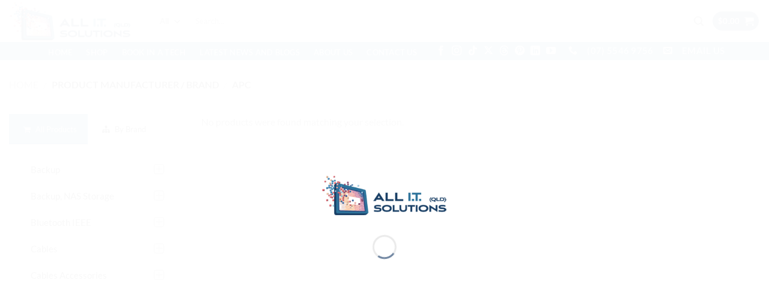

--- FILE ---
content_type: text/html; charset=UTF-8
request_url: https://allitsolutions.net.au/manufacturer-brand/apc/
body_size: 84058
content:
<!DOCTYPE html><html lang="en-AU" class="loading-site no-js"><head><meta charset="UTF-8" /><link rel="profile" href="http://gmpg.org/xfn/11" /><link rel="pingback" href="https://allitsolutions.net.au/xmlrpc.php" /> <script defer src="[data-uri]"></script> <meta name='robots' content='index, follow, max-image-preview:large, max-snippet:-1, max-video-preview:-1' /><meta name="viewport" content="width=device-width, initial-scale=1" /><title>APC Archives - All I.T. Solutions (QLD)</title><link rel="canonical" href="https://allitsolutions.net.au/manufacturer-brand/apc/" /><meta property="og:locale" content="en_US" /><meta property="og:type" content="article" /><meta property="og:title" content="APC Archives" /><meta property="og:url" content="https://allitsolutions.net.au/manufacturer-brand/apc/" /><meta property="og:site_name" content="All I.T. Solutions (QLD)" /><meta name="twitter:card" content="summary_large_image" /><meta name="twitter:site" content="@allitsolutionsq" /> <script type="application/ld+json" class="yoast-schema-graph">{"@context":"https://schema.org","@graph":[{"@type":"CollectionPage","@id":"https://allitsolutions.net.au/manufacturer-brand/apc/","url":"https://allitsolutions.net.au/manufacturer-brand/apc/","name":"APC Archives - All I.T. Solutions (QLD)","isPartOf":{"@id":"https://allitsolutions.net.au/#website"},"breadcrumb":{"@id":"https://allitsolutions.net.au/manufacturer-brand/apc/#breadcrumb"},"inLanguage":"en-AU"},{"@type":"BreadcrumbList","@id":"https://allitsolutions.net.au/manufacturer-brand/apc/#breadcrumb","itemListElement":[{"@type":"ListItem","position":1,"name":"Home","item":"https://allitsolutions.net.au/"},{"@type":"ListItem","position":2,"name":"APC"}]},{"@type":"WebSite","@id":"https://allitsolutions.net.au/#website","url":"https://allitsolutions.net.au/","name":"All I.T. Solutions (QLD)","description":"","publisher":{"@id":"https://allitsolutions.net.au/#organization"},"alternateName":"all it solutions","potentialAction":[{"@type":"SearchAction","target":{"@type":"EntryPoint","urlTemplate":"https://allitsolutions.net.au/?s={search_term_string}"},"query-input":{"@type":"PropertyValueSpecification","valueRequired":true,"valueName":"search_term_string"}}],"inLanguage":"en-AU"},{"@type":"Organization","@id":"https://allitsolutions.net.au/#organization","name":"All I.T. Solutions (QLD)","url":"https://allitsolutions.net.au/","logo":{"@type":"ImageObject","inLanguage":"en-AU","@id":"https://allitsolutions.net.au/#/schema/logo/image/","url":"https://allitsolutions.net.au/wp-content/uploads/2025/06/all-it-solutions-logo512px.jpg","contentUrl":"https://allitsolutions.net.au/wp-content/uploads/2025/06/all-it-solutions-logo512px.jpg","width":512,"height":512,"caption":"All I.T. Solutions (QLD)"},"image":{"@id":"https://allitsolutions.net.au/#/schema/logo/image/"},"sameAs":["https://www.facebook.com/allitsolutionsqld","https://x.com/allitsolutionsq","https://www.tiktok.com/@allitsolutionsq","https://www.instagram.com/allitsolutionsqld","https://au.pinterest.com/allitsolutionsqld/","https://www.linkedin.com/company/allitsolutionsqld/"]}]}</script> <link rel='dns-prefetch' href='//www.googletagmanager.com' /><link rel='dns-prefetch' href='//analytics.sitewit.com' /><link rel='dns-prefetch' href='//capi-automation.s3.us-east-2.amazonaws.com' /><link rel='prefetch' href='https://allitsolutions.net.au/wp-content/themes/flatsome/assets/js/flatsome.js?ver=e2eddd6c228105dac048' /><link rel='prefetch' href='https://allitsolutions.net.au/wp-content/themes/flatsome/assets/js/chunk.slider.js?ver=3.20.4' /><link rel='prefetch' href='https://allitsolutions.net.au/wp-content/themes/flatsome/assets/js/chunk.popups.js?ver=3.20.4' /><link rel='prefetch' href='https://allitsolutions.net.au/wp-content/themes/flatsome/assets/js/chunk.tooltips.js?ver=3.20.4' /><link rel='prefetch' href='https://allitsolutions.net.au/wp-content/themes/flatsome/assets/js/woocommerce.js?ver=1c9be63d628ff7c3ff4c' /><link rel="alternate" type="application/rss+xml" title="All I.T. Solutions (QLD) &raquo; Feed" href="https://allitsolutions.net.au/feed/" /><link rel="alternate" type="application/rss+xml" title="All I.T. Solutions (QLD) &raquo; Comments Feed" href="https://allitsolutions.net.au/comments/feed/" /><link rel="alternate" type="application/rss+xml" title="All I.T. Solutions (QLD) &raquo; APC Manufacturer / Brand Feed" href="https://allitsolutions.net.au/manufacturer-brand/apc/feed/" /><style id='wp-img-auto-sizes-contain-inline-css' type='text/css'>img:is([sizes=auto i],[sizes^="auto," i]){contain-intrinsic-size:3000px 1500px}
/*# sourceURL=wp-img-auto-sizes-contain-inline-css */</style><link rel='stylesheet' id='acfwf-wc-cart-block-integration-css' href='https://allitsolutions.net.au/wp-content/cache/autoptimize/css/autoptimize_single_9364cc26dbea582f7274cf8e7825c4cc.css?ver=1763898361' type='text/css' media='all' /><link rel='stylesheet' id='acfwf-wc-checkout-block-integration-css' href='https://allitsolutions.net.au/wp-content/cache/autoptimize/css/autoptimize_single_376c919b98a568ec2eeb63a4e3af59ad.css?ver=1763898361' type='text/css' media='all' /><style id='wp-emoji-styles-inline-css' type='text/css'>img.wp-smiley, img.emoji {
		display: inline !important;
		border: none !important;
		box-shadow: none !important;
		height: 1em !important;
		width: 1em !important;
		margin: 0 0.07em !important;
		vertical-align: -0.1em !important;
		background: none !important;
		padding: 0 !important;
	}
/*# sourceURL=wp-emoji-styles-inline-css */</style><style id='wp-block-library-inline-css' type='text/css'>:root{--wp-block-synced-color:#7a00df;--wp-block-synced-color--rgb:122,0,223;--wp-bound-block-color:var(--wp-block-synced-color);--wp-editor-canvas-background:#ddd;--wp-admin-theme-color:#007cba;--wp-admin-theme-color--rgb:0,124,186;--wp-admin-theme-color-darker-10:#006ba1;--wp-admin-theme-color-darker-10--rgb:0,107,160.5;--wp-admin-theme-color-darker-20:#005a87;--wp-admin-theme-color-darker-20--rgb:0,90,135;--wp-admin-border-width-focus:2px}@media (min-resolution:192dpi){:root{--wp-admin-border-width-focus:1.5px}}.wp-element-button{cursor:pointer}:root .has-very-light-gray-background-color{background-color:#eee}:root .has-very-dark-gray-background-color{background-color:#313131}:root .has-very-light-gray-color{color:#eee}:root .has-very-dark-gray-color{color:#313131}:root .has-vivid-green-cyan-to-vivid-cyan-blue-gradient-background{background:linear-gradient(135deg,#00d084,#0693e3)}:root .has-purple-crush-gradient-background{background:linear-gradient(135deg,#34e2e4,#4721fb 50%,#ab1dfe)}:root .has-hazy-dawn-gradient-background{background:linear-gradient(135deg,#faaca8,#dad0ec)}:root .has-subdued-olive-gradient-background{background:linear-gradient(135deg,#fafae1,#67a671)}:root .has-atomic-cream-gradient-background{background:linear-gradient(135deg,#fdd79a,#004a59)}:root .has-nightshade-gradient-background{background:linear-gradient(135deg,#330968,#31cdcf)}:root .has-midnight-gradient-background{background:linear-gradient(135deg,#020381,#2874fc)}:root{--wp--preset--font-size--normal:16px;--wp--preset--font-size--huge:42px}.has-regular-font-size{font-size:1em}.has-larger-font-size{font-size:2.625em}.has-normal-font-size{font-size:var(--wp--preset--font-size--normal)}.has-huge-font-size{font-size:var(--wp--preset--font-size--huge)}.has-text-align-center{text-align:center}.has-text-align-left{text-align:left}.has-text-align-right{text-align:right}.has-fit-text{white-space:nowrap!important}#end-resizable-editor-section{display:none}.aligncenter{clear:both}.items-justified-left{justify-content:flex-start}.items-justified-center{justify-content:center}.items-justified-right{justify-content:flex-end}.items-justified-space-between{justify-content:space-between}.screen-reader-text{border:0;clip-path:inset(50%);height:1px;margin:-1px;overflow:hidden;padding:0;position:absolute;width:1px;word-wrap:normal!important}.screen-reader-text:focus{background-color:#ddd;clip-path:none;color:#444;display:block;font-size:1em;height:auto;left:5px;line-height:normal;padding:15px 23px 14px;text-decoration:none;top:5px;width:auto;z-index:100000}html :where(.has-border-color){border-style:solid}html :where([style*=border-top-color]){border-top-style:solid}html :where([style*=border-right-color]){border-right-style:solid}html :where([style*=border-bottom-color]){border-bottom-style:solid}html :where([style*=border-left-color]){border-left-style:solid}html :where([style*=border-width]){border-style:solid}html :where([style*=border-top-width]){border-top-style:solid}html :where([style*=border-right-width]){border-right-style:solid}html :where([style*=border-bottom-width]){border-bottom-style:solid}html :where([style*=border-left-width]){border-left-style:solid}html :where(img[class*=wp-image-]){height:auto;max-width:100%}:where(figure){margin:0 0 1em}html :where(.is-position-sticky){--wp-admin--admin-bar--position-offset:var(--wp-admin--admin-bar--height,0px)}@media screen and (max-width:600px){html :where(.is-position-sticky){--wp-admin--admin-bar--position-offset:0px}}

/*# sourceURL=wp-block-library-inline-css */</style><link rel='stylesheet' id='wc-blocks-style-css' href='https://allitsolutions.net.au/wp-content/cache/autoptimize/css/autoptimize_single_e2d671c403c7e2bd09b3b298c748d0db.css?ver=wc-10.4.3' type='text/css' media='all' /><style id='global-styles-inline-css' type='text/css'>:root{--wp--preset--aspect-ratio--square: 1;--wp--preset--aspect-ratio--4-3: 4/3;--wp--preset--aspect-ratio--3-4: 3/4;--wp--preset--aspect-ratio--3-2: 3/2;--wp--preset--aspect-ratio--2-3: 2/3;--wp--preset--aspect-ratio--16-9: 16/9;--wp--preset--aspect-ratio--9-16: 9/16;--wp--preset--color--black: #000000;--wp--preset--color--cyan-bluish-gray: #abb8c3;--wp--preset--color--white: #ffffff;--wp--preset--color--pale-pink: #f78da7;--wp--preset--color--vivid-red: #cf2e2e;--wp--preset--color--luminous-vivid-orange: #ff6900;--wp--preset--color--luminous-vivid-amber: #fcb900;--wp--preset--color--light-green-cyan: #7bdcb5;--wp--preset--color--vivid-green-cyan: #00d084;--wp--preset--color--pale-cyan-blue: #8ed1fc;--wp--preset--color--vivid-cyan-blue: #0693e3;--wp--preset--color--vivid-purple: #9b51e0;--wp--preset--color--primary: #446084;--wp--preset--color--secondary: #C05530;--wp--preset--color--success: #627D47;--wp--preset--color--alert: #b20000;--wp--preset--gradient--vivid-cyan-blue-to-vivid-purple: linear-gradient(135deg,rgb(6,147,227) 0%,rgb(155,81,224) 100%);--wp--preset--gradient--light-green-cyan-to-vivid-green-cyan: linear-gradient(135deg,rgb(122,220,180) 0%,rgb(0,208,130) 100%);--wp--preset--gradient--luminous-vivid-amber-to-luminous-vivid-orange: linear-gradient(135deg,rgb(252,185,0) 0%,rgb(255,105,0) 100%);--wp--preset--gradient--luminous-vivid-orange-to-vivid-red: linear-gradient(135deg,rgb(255,105,0) 0%,rgb(207,46,46) 100%);--wp--preset--gradient--very-light-gray-to-cyan-bluish-gray: linear-gradient(135deg,rgb(238,238,238) 0%,rgb(169,184,195) 100%);--wp--preset--gradient--cool-to-warm-spectrum: linear-gradient(135deg,rgb(74,234,220) 0%,rgb(151,120,209) 20%,rgb(207,42,186) 40%,rgb(238,44,130) 60%,rgb(251,105,98) 80%,rgb(254,248,76) 100%);--wp--preset--gradient--blush-light-purple: linear-gradient(135deg,rgb(255,206,236) 0%,rgb(152,150,240) 100%);--wp--preset--gradient--blush-bordeaux: linear-gradient(135deg,rgb(254,205,165) 0%,rgb(254,45,45) 50%,rgb(107,0,62) 100%);--wp--preset--gradient--luminous-dusk: linear-gradient(135deg,rgb(255,203,112) 0%,rgb(199,81,192) 50%,rgb(65,88,208) 100%);--wp--preset--gradient--pale-ocean: linear-gradient(135deg,rgb(255,245,203) 0%,rgb(182,227,212) 50%,rgb(51,167,181) 100%);--wp--preset--gradient--electric-grass: linear-gradient(135deg,rgb(202,248,128) 0%,rgb(113,206,126) 100%);--wp--preset--gradient--midnight: linear-gradient(135deg,rgb(2,3,129) 0%,rgb(40,116,252) 100%);--wp--preset--font-size--small: 13px;--wp--preset--font-size--medium: 20px;--wp--preset--font-size--large: 36px;--wp--preset--font-size--x-large: 42px;--wp--preset--spacing--20: 0.44rem;--wp--preset--spacing--30: 0.67rem;--wp--preset--spacing--40: 1rem;--wp--preset--spacing--50: 1.5rem;--wp--preset--spacing--60: 2.25rem;--wp--preset--spacing--70: 3.38rem;--wp--preset--spacing--80: 5.06rem;--wp--preset--shadow--natural: 6px 6px 9px rgba(0, 0, 0, 0.2);--wp--preset--shadow--deep: 12px 12px 50px rgba(0, 0, 0, 0.4);--wp--preset--shadow--sharp: 6px 6px 0px rgba(0, 0, 0, 0.2);--wp--preset--shadow--outlined: 6px 6px 0px -3px rgb(255, 255, 255), 6px 6px rgb(0, 0, 0);--wp--preset--shadow--crisp: 6px 6px 0px rgb(0, 0, 0);}:where(body) { margin: 0; }.wp-site-blocks > .alignleft { float: left; margin-right: 2em; }.wp-site-blocks > .alignright { float: right; margin-left: 2em; }.wp-site-blocks > .aligncenter { justify-content: center; margin-left: auto; margin-right: auto; }:where(.is-layout-flex){gap: 0.5em;}:where(.is-layout-grid){gap: 0.5em;}.is-layout-flow > .alignleft{float: left;margin-inline-start: 0;margin-inline-end: 2em;}.is-layout-flow > .alignright{float: right;margin-inline-start: 2em;margin-inline-end: 0;}.is-layout-flow > .aligncenter{margin-left: auto !important;margin-right: auto !important;}.is-layout-constrained > .alignleft{float: left;margin-inline-start: 0;margin-inline-end: 2em;}.is-layout-constrained > .alignright{float: right;margin-inline-start: 2em;margin-inline-end: 0;}.is-layout-constrained > .aligncenter{margin-left: auto !important;margin-right: auto !important;}.is-layout-constrained > :where(:not(.alignleft):not(.alignright):not(.alignfull)){margin-left: auto !important;margin-right: auto !important;}body .is-layout-flex{display: flex;}.is-layout-flex{flex-wrap: wrap;align-items: center;}.is-layout-flex > :is(*, div){margin: 0;}body .is-layout-grid{display: grid;}.is-layout-grid > :is(*, div){margin: 0;}body{padding-top: 0px;padding-right: 0px;padding-bottom: 0px;padding-left: 0px;}a:where(:not(.wp-element-button)){text-decoration: none;}:root :where(.wp-element-button, .wp-block-button__link){background-color: #32373c;border-width: 0;color: #fff;font-family: inherit;font-size: inherit;font-style: inherit;font-weight: inherit;letter-spacing: inherit;line-height: inherit;padding-top: calc(0.667em + 2px);padding-right: calc(1.333em + 2px);padding-bottom: calc(0.667em + 2px);padding-left: calc(1.333em + 2px);text-decoration: none;text-transform: inherit;}.has-black-color{color: var(--wp--preset--color--black) !important;}.has-cyan-bluish-gray-color{color: var(--wp--preset--color--cyan-bluish-gray) !important;}.has-white-color{color: var(--wp--preset--color--white) !important;}.has-pale-pink-color{color: var(--wp--preset--color--pale-pink) !important;}.has-vivid-red-color{color: var(--wp--preset--color--vivid-red) !important;}.has-luminous-vivid-orange-color{color: var(--wp--preset--color--luminous-vivid-orange) !important;}.has-luminous-vivid-amber-color{color: var(--wp--preset--color--luminous-vivid-amber) !important;}.has-light-green-cyan-color{color: var(--wp--preset--color--light-green-cyan) !important;}.has-vivid-green-cyan-color{color: var(--wp--preset--color--vivid-green-cyan) !important;}.has-pale-cyan-blue-color{color: var(--wp--preset--color--pale-cyan-blue) !important;}.has-vivid-cyan-blue-color{color: var(--wp--preset--color--vivid-cyan-blue) !important;}.has-vivid-purple-color{color: var(--wp--preset--color--vivid-purple) !important;}.has-primary-color{color: var(--wp--preset--color--primary) !important;}.has-secondary-color{color: var(--wp--preset--color--secondary) !important;}.has-success-color{color: var(--wp--preset--color--success) !important;}.has-alert-color{color: var(--wp--preset--color--alert) !important;}.has-black-background-color{background-color: var(--wp--preset--color--black) !important;}.has-cyan-bluish-gray-background-color{background-color: var(--wp--preset--color--cyan-bluish-gray) !important;}.has-white-background-color{background-color: var(--wp--preset--color--white) !important;}.has-pale-pink-background-color{background-color: var(--wp--preset--color--pale-pink) !important;}.has-vivid-red-background-color{background-color: var(--wp--preset--color--vivid-red) !important;}.has-luminous-vivid-orange-background-color{background-color: var(--wp--preset--color--luminous-vivid-orange) !important;}.has-luminous-vivid-amber-background-color{background-color: var(--wp--preset--color--luminous-vivid-amber) !important;}.has-light-green-cyan-background-color{background-color: var(--wp--preset--color--light-green-cyan) !important;}.has-vivid-green-cyan-background-color{background-color: var(--wp--preset--color--vivid-green-cyan) !important;}.has-pale-cyan-blue-background-color{background-color: var(--wp--preset--color--pale-cyan-blue) !important;}.has-vivid-cyan-blue-background-color{background-color: var(--wp--preset--color--vivid-cyan-blue) !important;}.has-vivid-purple-background-color{background-color: var(--wp--preset--color--vivid-purple) !important;}.has-primary-background-color{background-color: var(--wp--preset--color--primary) !important;}.has-secondary-background-color{background-color: var(--wp--preset--color--secondary) !important;}.has-success-background-color{background-color: var(--wp--preset--color--success) !important;}.has-alert-background-color{background-color: var(--wp--preset--color--alert) !important;}.has-black-border-color{border-color: var(--wp--preset--color--black) !important;}.has-cyan-bluish-gray-border-color{border-color: var(--wp--preset--color--cyan-bluish-gray) !important;}.has-white-border-color{border-color: var(--wp--preset--color--white) !important;}.has-pale-pink-border-color{border-color: var(--wp--preset--color--pale-pink) !important;}.has-vivid-red-border-color{border-color: var(--wp--preset--color--vivid-red) !important;}.has-luminous-vivid-orange-border-color{border-color: var(--wp--preset--color--luminous-vivid-orange) !important;}.has-luminous-vivid-amber-border-color{border-color: var(--wp--preset--color--luminous-vivid-amber) !important;}.has-light-green-cyan-border-color{border-color: var(--wp--preset--color--light-green-cyan) !important;}.has-vivid-green-cyan-border-color{border-color: var(--wp--preset--color--vivid-green-cyan) !important;}.has-pale-cyan-blue-border-color{border-color: var(--wp--preset--color--pale-cyan-blue) !important;}.has-vivid-cyan-blue-border-color{border-color: var(--wp--preset--color--vivid-cyan-blue) !important;}.has-vivid-purple-border-color{border-color: var(--wp--preset--color--vivid-purple) !important;}.has-primary-border-color{border-color: var(--wp--preset--color--primary) !important;}.has-secondary-border-color{border-color: var(--wp--preset--color--secondary) !important;}.has-success-border-color{border-color: var(--wp--preset--color--success) !important;}.has-alert-border-color{border-color: var(--wp--preset--color--alert) !important;}.has-vivid-cyan-blue-to-vivid-purple-gradient-background{background: var(--wp--preset--gradient--vivid-cyan-blue-to-vivid-purple) !important;}.has-light-green-cyan-to-vivid-green-cyan-gradient-background{background: var(--wp--preset--gradient--light-green-cyan-to-vivid-green-cyan) !important;}.has-luminous-vivid-amber-to-luminous-vivid-orange-gradient-background{background: var(--wp--preset--gradient--luminous-vivid-amber-to-luminous-vivid-orange) !important;}.has-luminous-vivid-orange-to-vivid-red-gradient-background{background: var(--wp--preset--gradient--luminous-vivid-orange-to-vivid-red) !important;}.has-very-light-gray-to-cyan-bluish-gray-gradient-background{background: var(--wp--preset--gradient--very-light-gray-to-cyan-bluish-gray) !important;}.has-cool-to-warm-spectrum-gradient-background{background: var(--wp--preset--gradient--cool-to-warm-spectrum) !important;}.has-blush-light-purple-gradient-background{background: var(--wp--preset--gradient--blush-light-purple) !important;}.has-blush-bordeaux-gradient-background{background: var(--wp--preset--gradient--blush-bordeaux) !important;}.has-luminous-dusk-gradient-background{background: var(--wp--preset--gradient--luminous-dusk) !important;}.has-pale-ocean-gradient-background{background: var(--wp--preset--gradient--pale-ocean) !important;}.has-electric-grass-gradient-background{background: var(--wp--preset--gradient--electric-grass) !important;}.has-midnight-gradient-background{background: var(--wp--preset--gradient--midnight) !important;}.has-small-font-size{font-size: var(--wp--preset--font-size--small) !important;}.has-medium-font-size{font-size: var(--wp--preset--font-size--medium) !important;}.has-large-font-size{font-size: var(--wp--preset--font-size--large) !important;}.has-x-large-font-size{font-size: var(--wp--preset--font-size--x-large) !important;}
/*# sourceURL=global-styles-inline-css */</style><link rel='stylesheet' id='contact-form-7-css' href='https://allitsolutions.net.au/wp-content/cache/autoptimize/css/autoptimize_single_64ac31699f5326cb3c76122498b76f66.css?ver=6.1.4' type='text/css' media='all' /><link rel='stylesheet' id='wpsm_tabs_r-font-awesome-front-css' href='https://allitsolutions.net.au/wp-content/plugins/tabs-responsive/assets/css/font-awesome/css/font-awesome.min.css?ver=fc2d0f4e0bc17988c351041389bca654' type='text/css' media='all' /><link rel='stylesheet' id='wpsm_tabs_r_bootstrap-front-css' href='https://allitsolutions.net.au/wp-content/cache/autoptimize/css/autoptimize_single_cdad0c4af723ecca02210d19f9fd6bc4.css?ver=fc2d0f4e0bc17988c351041389bca654' type='text/css' media='all' /><link rel='stylesheet' id='wpsm_tabs_r_animate-css' href='https://allitsolutions.net.au/wp-content/cache/autoptimize/css/autoptimize_single_506540fbc1d90aec16faccd6323ae206.css?ver=fc2d0f4e0bc17988c351041389bca654' type='text/css' media='all' /><style id='woocommerce-inline-inline-css' type='text/css'>.woocommerce form .form-row .required { visibility: visible; }
/*# sourceURL=woocommerce-inline-inline-css */</style><link rel='stylesheet' id='iksm-public-style-css' href='https://allitsolutions.net.au/wp-content/cache/autoptimize/css/autoptimize_single_220841007e52e20a37fb6a01082fad75.css?ver=1.12.6' type='text/css' media='all' /><link rel='stylesheet' id='hint-css' href='https://allitsolutions.net.au/wp-content/plugins/woo-fly-cart/assets/hint/hint.min.css?ver=fc2d0f4e0bc17988c351041389bca654' type='text/css' media='all' /><link rel='stylesheet' id='perfect-scrollbar-css' href='https://allitsolutions.net.au/wp-content/plugins/woo-fly-cart/assets/perfect-scrollbar/css/perfect-scrollbar.min.css?ver=fc2d0f4e0bc17988c351041389bca654' type='text/css' media='all' /><link rel='stylesheet' id='perfect-scrollbar-wpc-css' href='https://allitsolutions.net.au/wp-content/cache/autoptimize/css/autoptimize_single_a63661c87c52ee0223347574b903a53e.css?ver=fc2d0f4e0bc17988c351041389bca654' type='text/css' media='all' /><link rel='stylesheet' id='slick-css' href='https://allitsolutions.net.au/wp-content/cache/autoptimize/css/autoptimize_single_cc95153a56a554074cd36a898075f07f.css?ver=fc2d0f4e0bc17988c351041389bca654' type='text/css' media='all' /><link rel='stylesheet' id='woofc-fonts-css' href='https://allitsolutions.net.au/wp-content/cache/autoptimize/css/autoptimize_single_9f833322b96bf14dcea8505ce158a267.css?ver=fc2d0f4e0bc17988c351041389bca654' type='text/css' media='all' /><link rel='stylesheet' id='woofc-frontend-css' href='https://allitsolutions.net.au/wp-content/cache/autoptimize/css/autoptimize_single_24bc5d60840fbdfeaf718f3119493c11.css?ver=5.9.9' type='text/css' media='all' /><style id='woofc-frontend-inline-css' type='text/css'>.woofc-area.woofc-style-01 .woofc-inner, .woofc-area.woofc-style-03 .woofc-inner, .woofc-area.woofc-style-02 .woofc-area-bot .woofc-action .woofc-action-inner > div a:hover, .woofc-area.woofc-style-04 .woofc-area-bot .woofc-action .woofc-action-inner > div a:hover {
                            background-color: #277099;
                        }

                        .woofc-area.woofc-style-01 .woofc-area-bot .woofc-action .woofc-action-inner > div a, .woofc-area.woofc-style-02 .woofc-area-bot .woofc-action .woofc-action-inner > div a, .woofc-area.woofc-style-03 .woofc-area-bot .woofc-action .woofc-action-inner > div a, .woofc-area.woofc-style-04 .woofc-area-bot .woofc-action .woofc-action-inner > div a {
                            outline: none;
                            color: #277099;
                        }

                        .woofc-area.woofc-style-02 .woofc-area-bot .woofc-action .woofc-action-inner > div a, .woofc-area.woofc-style-04 .woofc-area-bot .woofc-action .woofc-action-inner > div a {
                            border-color: #277099;
                        }

                        .woofc-area.woofc-style-05 .woofc-inner{
                            background-color: #277099;
                            background-image: url('');
                            background-size: cover;
                            background-position: center;
                            background-repeat: no-repeat;
                        }
                        
                        .woofc-count span {
                            background-color: #277099;
                        }
/*# sourceURL=woofc-frontend-inline-css */</style><link rel='stylesheet' id='algolia-autocomplete-css' href='https://allitsolutions.net.au/wp-content/cache/autoptimize/css/autoptimize_single_ab7b90fcc49dbe4c4a14e81f93361078.css?ver=2.11.0' type='text/css' media='all' /><link rel='stylesheet' id='flatsome-main-css' href='https://allitsolutions.net.au/wp-content/cache/autoptimize/css/autoptimize_single_bffede086855cd081d3b66f2000ba1cc.css?ver=3.20.4' type='text/css' media='all' /><style id='flatsome-main-inline-css' type='text/css'>@font-face {
				font-family: "fl-icons";
				font-display: block;
				src: url(https://allitsolutions.net.au/wp-content/themes/flatsome/assets/css/icons/fl-icons.eot?v=3.20.4);
				src:
					url(https://allitsolutions.net.au/wp-content/themes/flatsome/assets/css/icons/fl-icons.eot#iefix?v=3.20.4) format("embedded-opentype"),
					url(https://allitsolutions.net.au/wp-content/themes/flatsome/assets/css/icons/fl-icons.woff2?v=3.20.4) format("woff2"),
					url(https://allitsolutions.net.au/wp-content/themes/flatsome/assets/css/icons/fl-icons.ttf?v=3.20.4) format("truetype"),
					url(https://allitsolutions.net.au/wp-content/themes/flatsome/assets/css/icons/fl-icons.woff?v=3.20.4) format("woff"),
					url(https://allitsolutions.net.au/wp-content/themes/flatsome/assets/css/icons/fl-icons.svg?v=3.20.4#fl-icons) format("svg");
			}
/*# sourceURL=flatsome-main-inline-css */</style><link rel='stylesheet' id='flatsome-shop-css' href='https://allitsolutions.net.au/wp-content/cache/autoptimize/css/autoptimize_single_61aa9a689d81ab2880fc61e8076116e6.css?ver=3.20.4' type='text/css' media='all' /><link rel='stylesheet' id='flatsome-style-css' href='https://allitsolutions.net.au/wp-content/themes/flatsome-child/style.css?ver=3.0' type='text/css' media='all' /> <script defer id="woocommerce-google-analytics-integration-gtag-js-after" src="[data-uri]"></script> <script src="https://allitsolutions.net.au/wp-includes/js/jquery/jquery.min.js?ver=3.7.1" id="jquery-core-js"></script> <script defer src="https://allitsolutions.net.au/wp-includes/js/jquery/jquery-migrate.min.js?ver=3.4.1" id="jquery-migrate-js"></script> <script defer id="tt4b_ajax_script-js-extra" src="[data-uri]"></script> <script defer src="https://allitsolutions.net.au/wp-content/cache/autoptimize/js/autoptimize_single_3652e21639e54b82f002d0f85313e515.js?ver=v1" id="tt4b_ajax_script-js"></script> <script defer src="https://allitsolutions.net.au/wp-content/plugins/woocommerce/assets/js/jquery-blockui/jquery.blockUI.min.js?ver=2.7.0-wc.10.4.3" id="wc-jquery-blockui-js" data-wp-strategy="defer"></script> <script defer src="https://allitsolutions.net.au/wp-content/plugins/woocommerce/assets/js/js-cookie/js.cookie.min.js?ver=2.1.4-wc.10.4.3" id="wc-js-cookie-js" data-wp-strategy="defer"></script> <script defer src="https://allitsolutions.net.au/wp-content/cache/autoptimize/js/autoptimize_single_3e688c1be0276366f2e385831962377a.js?ver=1.12.6" id="iksm-public-script-js"></script> <script defer src="https://allitsolutions.net.au/wp-content/cache/autoptimize/js/autoptimize_single_ebeed95ce29f8ef4a9518af193a0f765.js?ver=1.12.6" id="iksm-menu-script-js"></script> <script defer id="kk-fb-script-js-extra" src="[data-uri]"></script> <script defer src="https://allitsolutions.net.au/wp-content/cache/autoptimize/js/autoptimize_single_6396ec3d78b624e00ab3933680f90c23.js?ver=1.2.2" id="kk-fb-script-js"></script> <script defer id="WCPAY_ASSETS-js-extra" src="[data-uri]"></script> 
 <script defer src="https://www.googletagmanager.com/gtag/js?id=G-QB1B363KS3" id="google_gtagjs-js"></script> <script defer id="google_gtagjs-js-after" src="[data-uri]"></script> <link rel="https://api.w.org/" href="https://allitsolutions.net.au/wp-json/" /><link rel="EditURI" type="application/rsd+xml" title="RSD" href="https://allitsolutions.net.au/xmlrpc.php?rsd" /><meta name="generator" content="Site Kit by Google 1.167.0" /><style type="text/css" id="iksm-dynamic-style"></style><meta name="google-site-verification" content="s57kl4BpthRZNVyQ-u6sHQ7tn-NiO1EO9O6dpjSN1yI" /> <noscript><style>.woocommerce-product-gallery{ opacity: 1 !important; }</style></noscript><meta name="google-adsense-platform-account" content="ca-host-pub-2644536267352236"><meta name="google-adsense-platform-domain" content="sitekit.withgoogle.com">  <script defer src="[data-uri]"></script>  <script defer src="[data-uri]"></script> <style>.algolia-search-highlight {
				background-color: #fffbcc;
				border-radius: 2px;
				font-style: normal;
			}</style> <script defer src="[data-uri]"></script> <link rel="modulepreload" href="https://allitsolutions.net.au/wp-content/plugins/advanced-coupons-for-woocommerce-free/dist/common/NoticesPlugin.4b31c3cc.js"  /><link rel="modulepreload" href="https://allitsolutions.net.au/wp-content/plugins/advanced-coupons-for-woocommerce-free/dist/common/NoticesPlugin.4b31c3cc.js"  /><link rel="icon" href="https://allitsolutions.net.au/wp-content/uploads/2024/05/cropped-allitlogo-logoonly-32x32.png" sizes="32x32" /><link rel="icon" href="https://allitsolutions.net.au/wp-content/uploads/2024/05/cropped-allitlogo-logoonly-192x192.png" sizes="192x192" /><link rel="apple-touch-icon" href="https://allitsolutions.net.au/wp-content/uploads/2024/05/cropped-allitlogo-logoonly-180x180.png" /><meta name="msapplication-TileImage" content="https://allitsolutions.net.au/wp-content/uploads/2024/05/cropped-allitlogo-logoonly-270x270.png" /><style id="custom-css" type="text/css">:root {--primary-color: #446084;--fs-color-primary: #446084;--fs-color-secondary: #C05530;--fs-color-success: #627D47;--fs-color-alert: #b20000;--fs-color-base: #4a4a4a;--fs-experimental-link-color: #334862;--fs-experimental-link-color-hover: #111;}.tooltipster-base {--tooltip-color: #fff;--tooltip-bg-color: #000;}.off-canvas-right .mfp-content, .off-canvas-left .mfp-content {--drawer-width: 300px;}.off-canvas .mfp-content.off-canvas-cart {--drawer-width: 360px;}.container-width, .full-width .ubermenu-nav, .container, .row{max-width: 1410px}.row.row-collapse{max-width: 1380px}.row.row-small{max-width: 1402.5px}.row.row-large{max-width: 1440px}.header-main{height: 70px}#logo img{max-height: 70px}#logo{width:210px;}.header-bottom{min-height: 30px}.header-top{min-height: 30px}.transparent .header-main{height: 30px}.transparent #logo img{max-height: 30px}.has-transparent + .page-title:first-of-type,.has-transparent + #main > .page-title,.has-transparent + #main > div > .page-title,.has-transparent + #main .page-header-wrapper:first-of-type .page-title{padding-top: 80px;}.header.show-on-scroll,.stuck .header-main{height:70px!important}.stuck #logo img{max-height: 70px!important}.search-form{ width: 100%;}.header-bg-color {background-color: rgba(255,255,255,0.9)}.header-bottom {background-color: #277099}.header-main .nav > li > a{line-height: 16px }.header-bottom-nav > li > a{line-height: 16px }@media (max-width: 549px) {.header-main{height: 70px}#logo img{max-height: 70px}}body{font-family: Lato, sans-serif;}body {font-weight: 400;font-style: normal;}.nav > li > a {font-family: Lato, sans-serif;}.mobile-sidebar-levels-2 .nav > li > ul > li > a {font-family: Lato, sans-serif;}.nav > li > a,.mobile-sidebar-levels-2 .nav > li > ul > li > a {font-weight: 700;font-style: normal;}h1,h2,h3,h4,h5,h6,.heading-font, .off-canvas-center .nav-sidebar.nav-vertical > li > a{font-family: Lato, sans-serif;}h1,h2,h3,h4,h5,h6,.heading-font,.banner h1,.banner h2 {font-weight: 700;font-style: normal;}.alt-font{font-family: "Dancing Script", sans-serif;}.alt-font {font-weight: 400!important;font-style: normal!important;}@media screen and (min-width: 550px){.products .box-vertical .box-image{min-width: 247px!important;width: 247px!important;}}.footer-2{background-color: #277099}.absolute-footer, html{background-color: #277099}.nav-vertical-fly-out > li + li {border-top-width: 1px; border-top-style: solid;}/* Custom CSS Mobile */@media (max-width: 549px){/* Style the mobile MENU button with a rectangle border */.filter-button {border: 2px solid #0073aa !important; /* Blue border */border-radius: 4px !important;/* Slightly rounded corners */background: #fff !important;/* White background */color: #0073aa !important;/* Blue text */padding: 10px 24px !important;/* Button size */font-weight: bold !important;box-shadow: 0 2px 6px rgba(0,0,0,0.07) !important; /* Subtle shadow */transition: background 0.2s, color 0.2s !important;display: inline-block !important;text-align: center !important;cursor: pointer !important;text-transform: uppercase !important;}.filter-button:hover,.filter-button:focus {background: #0073aa !important;color: #fff !important;border-color: #005177 !important;text-decoration: none !important;}/* Hide the "Sort by" dropdown ONLY on the main Shop page on mobile */body.post-type-archive-product .woocommerce-ordering {display: none !important;}/* Show it again on category pages (override) */body.tax-product_cat .woocommerce-ordering {display: block !important;}/* Only apply this on screens 850px wide and below (mobile) */@media (min-width: 850px) {body.post-type-archive-product .woocommerce-ordering {display: block !important;}}/* Force sidebar to show on screens 760px and wider (tablet+), hide on mobile */@media (min-width: 760px) {.shop-sidebar,.sidebar {display: block !important;position: static !important;transform: none !important;visibility: visible !important;opacity: 1 !important;height: auto !important;}}/* Hide sidebar on screens narrower than 760px (mobile) */@media (max-width: 759px) {.shop-sidebar,.sidebar {display: none !important;}}}.label-new.menu-item > a:after{content:"New";}.label-hot.menu-item > a:after{content:"Hot";}.label-sale.menu-item > a:after{content:"Sale";}.label-popular.menu-item > a:after{content:"Popular";}</style><style id="kirki-inline-styles">/* latin-ext */
@font-face {
  font-family: 'Lato';
  font-style: normal;
  font-weight: 400;
  font-display: swap;
  src: url(https://allitsolutions.net.au/wp-content/fonts/lato/S6uyw4BMUTPHjxAwXjeu.woff2) format('woff2');
  unicode-range: U+0100-02BA, U+02BD-02C5, U+02C7-02CC, U+02CE-02D7, U+02DD-02FF, U+0304, U+0308, U+0329, U+1D00-1DBF, U+1E00-1E9F, U+1EF2-1EFF, U+2020, U+20A0-20AB, U+20AD-20C0, U+2113, U+2C60-2C7F, U+A720-A7FF;
}
/* latin */
@font-face {
  font-family: 'Lato';
  font-style: normal;
  font-weight: 400;
  font-display: swap;
  src: url(https://allitsolutions.net.au/wp-content/fonts/lato/S6uyw4BMUTPHjx4wXg.woff2) format('woff2');
  unicode-range: U+0000-00FF, U+0131, U+0152-0153, U+02BB-02BC, U+02C6, U+02DA, U+02DC, U+0304, U+0308, U+0329, U+2000-206F, U+20AC, U+2122, U+2191, U+2193, U+2212, U+2215, U+FEFF, U+FFFD;
}
/* latin-ext */
@font-face {
  font-family: 'Lato';
  font-style: normal;
  font-weight: 700;
  font-display: swap;
  src: url(https://allitsolutions.net.au/wp-content/fonts/lato/S6u9w4BMUTPHh6UVSwaPGR_p.woff2) format('woff2');
  unicode-range: U+0100-02BA, U+02BD-02C5, U+02C7-02CC, U+02CE-02D7, U+02DD-02FF, U+0304, U+0308, U+0329, U+1D00-1DBF, U+1E00-1E9F, U+1EF2-1EFF, U+2020, U+20A0-20AB, U+20AD-20C0, U+2113, U+2C60-2C7F, U+A720-A7FF;
}
/* latin */
@font-face {
  font-family: 'Lato';
  font-style: normal;
  font-weight: 700;
  font-display: swap;
  src: url(https://allitsolutions.net.au/wp-content/fonts/lato/S6u9w4BMUTPHh6UVSwiPGQ.woff2) format('woff2');
  unicode-range: U+0000-00FF, U+0131, U+0152-0153, U+02BB-02BC, U+02C6, U+02DA, U+02DC, U+0304, U+0308, U+0329, U+2000-206F, U+20AC, U+2122, U+2191, U+2193, U+2212, U+2215, U+FEFF, U+FFFD;
}/* vietnamese */
@font-face {
  font-family: 'Dancing Script';
  font-style: normal;
  font-weight: 400;
  font-display: swap;
  src: url(https://allitsolutions.net.au/wp-content/fonts/dancing-script/If2cXTr6YS-zF4S-kcSWSVi_sxjsohD9F50Ruu7BMSo3Rep8ltA.woff2) format('woff2');
  unicode-range: U+0102-0103, U+0110-0111, U+0128-0129, U+0168-0169, U+01A0-01A1, U+01AF-01B0, U+0300-0301, U+0303-0304, U+0308-0309, U+0323, U+0329, U+1EA0-1EF9, U+20AB;
}
/* latin-ext */
@font-face {
  font-family: 'Dancing Script';
  font-style: normal;
  font-weight: 400;
  font-display: swap;
  src: url(https://allitsolutions.net.au/wp-content/fonts/dancing-script/If2cXTr6YS-zF4S-kcSWSVi_sxjsohD9F50Ruu7BMSo3ROp8ltA.woff2) format('woff2');
  unicode-range: U+0100-02BA, U+02BD-02C5, U+02C7-02CC, U+02CE-02D7, U+02DD-02FF, U+0304, U+0308, U+0329, U+1D00-1DBF, U+1E00-1E9F, U+1EF2-1EFF, U+2020, U+20A0-20AB, U+20AD-20C0, U+2113, U+2C60-2C7F, U+A720-A7FF;
}
/* latin */
@font-face {
  font-family: 'Dancing Script';
  font-style: normal;
  font-weight: 400;
  font-display: swap;
  src: url(https://allitsolutions.net.au/wp-content/fonts/dancing-script/If2cXTr6YS-zF4S-kcSWSVi_sxjsohD9F50Ruu7BMSo3Sup8.woff2) format('woff2');
  unicode-range: U+0000-00FF, U+0131, U+0152-0153, U+02BB-02BC, U+02C6, U+02DA, U+02DC, U+0304, U+0308, U+0329, U+2000-206F, U+20AC, U+2122, U+2191, U+2193, U+2212, U+2215, U+FEFF, U+FFFD;
}</style></head><body class="archive tax-pa_manufacturer-brand term-apc term-13117 wp-theme-flatsome wp-child-theme-flatsome-child theme-flatsome woocommerce woocommerce-page woocommerce-no-js full-width lightbox nav-dropdown-has-arrow nav-dropdown-has-shadow nav-dropdown-has-border"> <noscript> <iframe src="https://www.googletagmanager.com/ns.html?id=GTM-N8PF6PJ8" height="0" width="0" style="display:none;visibility:hidden"></iframe> </noscript> <a class="skip-link screen-reader-text" href="#main">Skip to content</a><div id="wrapper"><div class="page-loader fixed fill z-top-3 "><div class="page-loader-inner x50 y50 md-y50 md-x50 lg-y50 lg-x50 absolute"><div class="page-loader-logo" style="padding-bottom: 30px;"> <a href="https://allitsolutions.net.au/" title="All I.T. Solutions (QLD)" rel="home"> <img width="292" height="100" src="https://allitsolutions.net.au/wp-content/uploads/2025/10/all-it-solutions-qld-logo-website.png" class="header_logo header-logo" alt="All I.T. Solutions (QLD)"/><img  width="292" height="100" src="https://allitsolutions.net.au/wp-content/uploads/2025/10/all-it-solutions-qld-logo-website.png" class="header-logo-dark" alt="All I.T. Solutions (QLD)"/></a></div><div class="page-loader-spin"><div class="loading-spin"></div></div></div><style>.page-loader{opacity: 0; transition: opacity .3s; transition-delay: .3s;
			background-color: #fff;
		}
		.loading-site .page-loader{opacity: .98;}
		.page-loader-logo{max-width: 210px; animation: pageLoadZoom 1.3s ease-out; -webkit-animation: pageLoadZoom 1.3s ease-out;}
		.page-loader-spin{animation: pageLoadZoomSpin 1.3s ease-out;}
		.page-loader-spin .loading-spin{width: 40px; height: 40px; }
		@keyframes pageLoadZoom {
		    0%   {opacity:0; transform: translateY(30px);}
		    100% {opacity:1; transform: translateY(0);}
		}
		@keyframes pageLoadZoomSpin {
		    0%   {opacity:0; transform: translateY(60px);}
		    100% {opacity:1; transform: translateY(0);}
		}</style></div><header id="header" class="header has-sticky sticky-jump"><div class="header-wrapper"><div id="masthead" class="header-main "><div class="header-inner flex-row container logo-left medium-logo-center" role="navigation"><div id="logo" class="flex-col logo"> <a href="https://allitsolutions.net.au/" title="All I.T. Solutions (QLD)" rel="home"> <img width="292" height="100" src="https://allitsolutions.net.au/wp-content/uploads/2025/10/all-it-solutions-qld-logo-website.png" class="header_logo header-logo" alt="All I.T. Solutions (QLD)"/><img  width="292" height="100" src="https://allitsolutions.net.au/wp-content/uploads/2025/10/all-it-solutions-qld-logo-website.png" class="header-logo-dark" alt="All I.T. Solutions (QLD)"/></a></div><div class="flex-col show-for-medium flex-left"><ul class="mobile-nav nav nav-left "><li class="nav-icon has-icon"><div class="header-button"> <a href="#" class="icon primary button round is-small" data-open="#main-menu" data-pos="center" data-bg="main-menu-overlay" role="button" aria-label="Menu" aria-controls="main-menu" aria-expanded="false" aria-haspopup="dialog" data-flatsome-role-button> <i class="icon-menu" aria-hidden="true"></i> </a></div></li></ul></div><div class="flex-col hide-for-medium flex-left
 flex-grow"><ul class="header-nav header-nav-main nav nav-left  nav-uppercase nav-prompts-overlay" ><li class="header-search-form search-form html relative has-icon"><div class="header-search-form-wrapper"><div class="searchform-wrapper ux-search-box relative form-flat is-normal"><form role="search" method="get" class="searchform" action="https://allitsolutions.net.au/"><div class="flex-row relative"><div class="flex-col search-form-categories"> <select class="search_categories resize-select mb-0" name="product_cat"><option value="" selected='selected'>All</option><option value="backup">Backup</option><option value="backup-nas-storage">Backup, NAS Storage</option><option value="bluetooth-ieee">Bluetooth IEEE</option><option value="cables">Cables</option><option value="cables-accessories">Cables Accessories</option><option value="car-accessories">Car Accessories</option><option value="cases-accessories">Cases Accessories</option><option value="cdr-rw-dvdr-rw-media">CDR/RW DVDR/RW Media</option><option value="chargers-mobile-devices">Chargers - Mobile Devices</option><option value="commercial-display-2">Commercial Display</option><option value="commercial-projectors">Commercial Projectors</option><option value="cpu">CPU</option><option value="data-racks-accessories">Data Racks Accessories</option><option value="desk-cable-management">Desk Cable Management</option><option value="dvd-bluray-drives">DVD Bluray Drives</option><option value="ev-charger">EV Charger</option><option value="fan-cooling-products">Fan Cooling Products</option><option value="flash-memory">Flash Memory</option><option value="furniture">Furniture</option><option value="gaming-notebooks">Gaming Notebooks</option><option value="hard-disk-drives-sata">Hard Disk Drives - SATA</option><option value="hard-disk-drives-ssd">Hard Disk Drives - SSD</option><option value="hard-drives-external">Hard Drives - External</option><option value="headsets-mic">Headsets Mic</option><option value="home-automation">Home Automation</option><option value="i-o-pci-pcie-devices">I/O PCI / PCIe Devices</option><option value="iot-lte">IoT / LTE</option><option value="ipad">iPad</option><option value="ipad-tablet-cases">iPad Tablet Cases</option><option value="ipad-tablet-surface-cases">iPad, Tablet Surface Cases</option><option value="ipad-tablet-surface-screen-protectors">iPad, Tablet Surface Screen Protectors</option><option value="ipads-tablets">iPads Tablets</option><option value="keyboards">Keyboards</option><option value="kvm-switch-video">KVM Switch Video</option><option value="leader-spare-parts">LEADER - spare parts</option><option value="magsafe-accessories">Magsafe Accessories</option><option value="memory">Memory</option><option value="mobile-phone-accessories">Mobile Phone Accessories</option><option value="mobile-phone-cases">Mobile Phone Cases</option><option value="mobile-phones">Mobile Phones</option><option value="mobile-screen-protectors">Mobile Screen Protectors</option><option value="monitor-arms-vesa">Monitor Arms (VESA)</option><option value="monitors">Monitors</option><option value="motherboards">Motherboards</option><option value="mouse">Mouse</option><option value="nas-storage">NAS Storage</option><option value="network-consumer">Network - Consumer</option><option value="network-security-utm">Network - Security UTM</option><option value="network-smb">Network - SMB</option><option value="network-uisp">Network - UISP</option><option value="network-unifi">Network - UniFi</option><option value="notebook-accessories">Notebook Accessories</option><option value="notebooks-2">Notebooks</option><option value="notebooks-resistance">Notebooks - Resistance</option><option value="notebooks-2-in-1-leader">Notebooks/2-in-1 - LEADER</option><option value="onsite-warranty">Onsite Warranty</option><option value="other-hardware">Other Hardware</option><option value="point-of-sale">Point of Sale</option><option value="power-banks">Power Banks</option><option value="power-supplies">Power Supplies</option><option value="presentation-remote">Presentation Remote</option><option value="printer-consumable">Printer Consumable</option><option value="printer-hardware">Printer Hardware</option><option value="projectors">Projectors</option><option value="raid-controllers">RAID Controllers</option><option value="raid-controllers-cables-accessories">RAID Controllers, Cables Accessories</option><option value="samsung-galaxy-knox">Samsung Galaxy Knox</option><option value="scanner-and-labeller">Scanner and Labeller</option><option value="security-and-surveillance">Security and Surveillance</option><option value="servers">Servers</option><option value="smart-watch-case-and-screen-protector">Smart Watch Case and Screen Protector</option><option value="smart-watches">Smart Watches</option><option value="software">Software</option><option value="software-licensing">Software Licensing</option><option value="sound-cards">Sound Cards</option><option value="speakers">Speakers</option><option value="speakers-headsets-mic">Speakers, Headsets Mic</option><option value="systems-desktop-leader">Systems - Desktop (Leader)</option><option value="systems-nuc-sff-aio">Systems - NUC/SFF/AIO</option><option value="systems-nuc-pc-stick-aio-leader">Systems NUC/PC-Stick/AIO (Leader)</option><option value="tablet-surface-cases">Tablet Surface Cases</option><option value="tablet-surface-keyboard">Tablet Surface Keyboard</option><option value="tablet-surface-screen-protectors">Tablet Surface Screen Protectors</option><option value="tablets">Tablets</option><option value="tablets-ipad">Tablets iPad</option><option value="trimate-ai-bots-chat-voice">Trimate AI Bots (Chat Voice)</option><option value="ups-power-board">UPS Power Board</option><option value="usb">USB</option><option value="usb-bluetooth-ieee">USB, Bluetooth IEEE</option><option value="video-conferencing">Video Conferencing</option><option value="video-graphics-cards">Video/Graphics Cards</option><option value="voip-gateways">VOIP Gateways</option><option value="voip-headsets">VOIP Headsets</option><option value="voip-phones">VOIP Phones</option><option value="voip-phones-teams-zoom">VOIP Phones - Teams/Zoom</option><option value="web-cams">Web Cams</option></select></div><div class="flex-col flex-grow"> <label class="screen-reader-text" for="woocommerce-product-search-field-0">Search for:</label> <input type="search" id="woocommerce-product-search-field-0" class="search-field mb-0" placeholder="Search&hellip;" value="" name="s" /> <input type="hidden" name="post_type" value="product" /></div><div class="flex-col"> <button type="submit" value="Search" class="ux-search-submit submit-button secondary button  icon mb-0" aria-label="Submit"> <i class="icon-search" aria-hidden="true"></i> </button></div></div><div class="live-search-results text-left z-top"></div></form></div></div></li></ul></div><div class="flex-col hide-for-medium flex-right"><ul class="header-nav header-nav-main nav nav-right  nav-uppercase nav-prompts-overlay"><li class="cart-item has-icon"><div class="header-button"> <a href="https://allitsolutions.net.au/cart/" class="header-cart-link nav-top-link icon primary button circle is-small" title="Cart" aria-label="View cart"> <span class="header-cart-title"> <span class="cart-price"><span class="woocommerce-Price-amount amount"><bdi><span class="woocommerce-Price-currencySymbol">&#36;</span>0.00</bdi></span></span> </span> <i class="icon-shopping-cart" aria-hidden="true" data-icon-label="0"></i> </a></div></li></ul></div><div class="flex-col show-for-medium flex-right"><ul class="mobile-nav nav nav-right "><li class="header-search header-search-lightbox has-icon"><div class="header-button"> <a href="#search-lightbox" class="icon primary button round is-small" aria-label="Search" data-open="#search-lightbox" data-focus="input.search-field" role="button" aria-expanded="false" aria-haspopup="dialog" aria-controls="search-lightbox" data-flatsome-role-button><i class="icon-search" aria-hidden="true" style="font-size:16px;"></i></a></div><div id="search-lightbox" class="mfp-hide dark text-center"><div class="searchform-wrapper ux-search-box relative form-flat is-large"><form role="search" method="get" class="searchform" action="https://allitsolutions.net.au/"><div class="flex-row relative"><div class="flex-col search-form-categories"> <select class="search_categories resize-select mb-0" name="product_cat"><option value="" selected='selected'>All</option><option value="backup">Backup</option><option value="backup-nas-storage">Backup, NAS Storage</option><option value="bluetooth-ieee">Bluetooth IEEE</option><option value="cables">Cables</option><option value="cables-accessories">Cables Accessories</option><option value="car-accessories">Car Accessories</option><option value="cases-accessories">Cases Accessories</option><option value="cdr-rw-dvdr-rw-media">CDR/RW DVDR/RW Media</option><option value="chargers-mobile-devices">Chargers - Mobile Devices</option><option value="commercial-display-2">Commercial Display</option><option value="commercial-projectors">Commercial Projectors</option><option value="cpu">CPU</option><option value="data-racks-accessories">Data Racks Accessories</option><option value="desk-cable-management">Desk Cable Management</option><option value="dvd-bluray-drives">DVD Bluray Drives</option><option value="ev-charger">EV Charger</option><option value="fan-cooling-products">Fan Cooling Products</option><option value="flash-memory">Flash Memory</option><option value="furniture">Furniture</option><option value="gaming-notebooks">Gaming Notebooks</option><option value="hard-disk-drives-sata">Hard Disk Drives - SATA</option><option value="hard-disk-drives-ssd">Hard Disk Drives - SSD</option><option value="hard-drives-external">Hard Drives - External</option><option value="headsets-mic">Headsets Mic</option><option value="home-automation">Home Automation</option><option value="i-o-pci-pcie-devices">I/O PCI / PCIe Devices</option><option value="iot-lte">IoT / LTE</option><option value="ipad">iPad</option><option value="ipad-tablet-cases">iPad Tablet Cases</option><option value="ipad-tablet-surface-cases">iPad, Tablet Surface Cases</option><option value="ipad-tablet-surface-screen-protectors">iPad, Tablet Surface Screen Protectors</option><option value="ipads-tablets">iPads Tablets</option><option value="keyboards">Keyboards</option><option value="kvm-switch-video">KVM Switch Video</option><option value="leader-spare-parts">LEADER - spare parts</option><option value="magsafe-accessories">Magsafe Accessories</option><option value="memory">Memory</option><option value="mobile-phone-accessories">Mobile Phone Accessories</option><option value="mobile-phone-cases">Mobile Phone Cases</option><option value="mobile-phones">Mobile Phones</option><option value="mobile-screen-protectors">Mobile Screen Protectors</option><option value="monitor-arms-vesa">Monitor Arms (VESA)</option><option value="monitors">Monitors</option><option value="motherboards">Motherboards</option><option value="mouse">Mouse</option><option value="nas-storage">NAS Storage</option><option value="network-consumer">Network - Consumer</option><option value="network-security-utm">Network - Security UTM</option><option value="network-smb">Network - SMB</option><option value="network-uisp">Network - UISP</option><option value="network-unifi">Network - UniFi</option><option value="notebook-accessories">Notebook Accessories</option><option value="notebooks-2">Notebooks</option><option value="notebooks-resistance">Notebooks - Resistance</option><option value="notebooks-2-in-1-leader">Notebooks/2-in-1 - LEADER</option><option value="onsite-warranty">Onsite Warranty</option><option value="other-hardware">Other Hardware</option><option value="point-of-sale">Point of Sale</option><option value="power-banks">Power Banks</option><option value="power-supplies">Power Supplies</option><option value="presentation-remote">Presentation Remote</option><option value="printer-consumable">Printer Consumable</option><option value="printer-hardware">Printer Hardware</option><option value="projectors">Projectors</option><option value="raid-controllers">RAID Controllers</option><option value="raid-controllers-cables-accessories">RAID Controllers, Cables Accessories</option><option value="samsung-galaxy-knox">Samsung Galaxy Knox</option><option value="scanner-and-labeller">Scanner and Labeller</option><option value="security-and-surveillance">Security and Surveillance</option><option value="servers">Servers</option><option value="smart-watch-case-and-screen-protector">Smart Watch Case and Screen Protector</option><option value="smart-watches">Smart Watches</option><option value="software">Software</option><option value="software-licensing">Software Licensing</option><option value="sound-cards">Sound Cards</option><option value="speakers">Speakers</option><option value="speakers-headsets-mic">Speakers, Headsets Mic</option><option value="systems-desktop-leader">Systems - Desktop (Leader)</option><option value="systems-nuc-sff-aio">Systems - NUC/SFF/AIO</option><option value="systems-nuc-pc-stick-aio-leader">Systems NUC/PC-Stick/AIO (Leader)</option><option value="tablet-surface-cases">Tablet Surface Cases</option><option value="tablet-surface-keyboard">Tablet Surface Keyboard</option><option value="tablet-surface-screen-protectors">Tablet Surface Screen Protectors</option><option value="tablets">Tablets</option><option value="tablets-ipad">Tablets iPad</option><option value="trimate-ai-bots-chat-voice">Trimate AI Bots (Chat Voice)</option><option value="ups-power-board">UPS Power Board</option><option value="usb">USB</option><option value="usb-bluetooth-ieee">USB, Bluetooth IEEE</option><option value="video-conferencing">Video Conferencing</option><option value="video-graphics-cards">Video/Graphics Cards</option><option value="voip-gateways">VOIP Gateways</option><option value="voip-headsets">VOIP Headsets</option><option value="voip-phones">VOIP Phones</option><option value="voip-phones-teams-zoom">VOIP Phones - Teams/Zoom</option><option value="web-cams">Web Cams</option></select></div><div class="flex-col flex-grow"> <label class="screen-reader-text" for="woocommerce-product-search-field-1">Search for:</label> <input type="search" id="woocommerce-product-search-field-1" class="search-field mb-0" placeholder="Search&hellip;" value="" name="s" /> <input type="hidden" name="post_type" value="product" /></div><div class="flex-col"> <button type="submit" value="Search" class="ux-search-submit submit-button secondary button  icon mb-0" aria-label="Submit"> <i class="icon-search" aria-hidden="true"></i> </button></div></div><div class="live-search-results text-left z-top"></div></form></div></div></li><li class="cart-item has-icon"><div class="header-button"> <a href="https://allitsolutions.net.au/cart/" class="header-cart-link nav-top-link icon primary button circle is-small" title="Cart" aria-label="View cart"> <i class="icon-shopping-cart" aria-hidden="true" data-icon-label="0"></i> </a></div></li></ul></div></div></div><div id="wide-nav" class="header-bottom wide-nav nav-dark flex-has-center"><div class="flex-row container"><div class="flex-col hide-for-medium flex-center"><ul class="nav header-nav header-bottom-nav nav-center  nav-outline nav-uppercase"><li class="header-divider"></li><li id="menu-item-246" class="menu-item menu-item-type-post_type menu-item-object-page menu-item-home menu-item-246 menu-item-design-default"><a href="https://allitsolutions.net.au/" class="nav-top-link">Home</a></li><li id="menu-item-236" class="menu-item menu-item-type-post_type menu-item-object-page menu-item-236 menu-item-design-default"><a href="https://allitsolutions.net.au/shop/" class="nav-top-link">Shop</a></li><li id="menu-item-23799" class="menu-item menu-item-type-post_type menu-item-object-page menu-item-23799 menu-item-design-default"><a href="https://allitsolutions.net.au/bookinatech/" class="nav-top-link">Book in a Tech</a></li><li id="menu-item-96250" class="menu-item menu-item-type-custom menu-item-object-custom menu-item-96250 menu-item-design-default"><a href="https://allitsolutions.net.au/latest-news-and-blogs/" class="nav-top-link">Latest News and Blogs</a></li><li id="menu-item-271" class="menu-item menu-item-type-post_type menu-item-object-page menu-item-271 menu-item-design-default"><a href="https://allitsolutions.net.au/about/" class="nav-top-link">About Us</a></li><li id="menu-item-270" class="menu-item menu-item-type-post_type menu-item-object-page menu-item-270 menu-item-design-default"><a href="https://allitsolutions.net.au/contact/" class="nav-top-link">Contact Us</a></li><li class="header-divider"></li><li class="html header-social-icons ml-0"><div class="social-icons follow-icons" ><a href="https://www.facebook.com/allitsolutionsqld" target="_blank" data-label="Facebook" class="icon plain tooltip facebook" title="Follow on Facebook" aria-label="Follow on Facebook" rel="noopener nofollow"><i class="icon-facebook" aria-hidden="true"></i></a><a href="https://www.instagram.com/allitsolutionsqld" target="_blank" data-label="Instagram" class="icon plain tooltip instagram" title="Follow on Instagram" aria-label="Follow on Instagram" rel="noopener nofollow"><i class="icon-instagram" aria-hidden="true"></i></a><a href="https://www.tiktok.com/@allitsolutionsq" target="_blank" data-label="TikTok" class="icon plain tooltip tiktok" title="Follow on TikTok" aria-label="Follow on TikTok" rel="noopener nofollow"><i class="icon-tiktok" aria-hidden="true"></i></a><a href="https://x.com/allitsolutionsq" data-label="X" target="_blank" class="icon plain tooltip x" title="Follow on X" aria-label="Follow on X" rel="noopener nofollow"><i class="icon-x" aria-hidden="true"></i></a><a href="https://www.threads.com/@allitsolutionsqld" data-label="Threads" target="_blank" class="icon plain tooltip threads" title="Follow on Threads" aria-label="Follow on Threads" rel="noopener nofollow"><i class="icon-threads" aria-hidden="true"></i></a><a href="https://au.pinterest.com/allitsolutionsqld/" data-label="Pinterest" target="_blank" class="icon plain tooltip pinterest" title="Follow on Pinterest" aria-label="Follow on Pinterest" rel="noopener nofollow"><i class="icon-pinterest" aria-hidden="true"></i></a><a href="https://www.linkedin.com/company/allitsolutionsqld/" data-label="LinkedIn" target="_blank" class="icon plain tooltip linkedin" title="Follow on LinkedIn" aria-label="Follow on LinkedIn" rel="noopener nofollow"><i class="icon-linkedin" aria-hidden="true"></i></a><a href="https://www.youtube.com/@allitsolutionsqld" data-label="YouTube" target="_blank" class="icon plain tooltip youtube" title="Follow on YouTube" aria-label="Follow on YouTube" rel="noopener nofollow"><i class="icon-youtube" aria-hidden="true"></i></a></div></li><li class="header-divider"></li><li class="html custom html_topbar_right"><i class="icon-phone" style="font-size:15px;"></i> <a href="tel:0755469756" style="font-size:15px;">(07) 5546 9756</a> <i class="icon-envelop" style="font-size:15px;"></i> <a href="https://allitsolutions.net.au/contact" style="font-size:15px;">EMAIL US</a></li></ul></div><div class="flex-col show-for-medium flex-grow"><ul class="nav header-bottom-nav nav-center mobile-nav  nav-outline nav-uppercase"><li class="html custom html_topbar_left"><i class="icon-phone" style="font-size:15px;"></i> <a href="tel:0755469756" style="font-size:15px;">(07) 5546 9756</a> <i class="icon-envelop" style="font-size:15px;"></i> <a href="https://allitsolutions.net.au/contact" style="font-size:15px;">EMAIL US</a></li><li class="html header-social-icons ml-0"><div class="social-icons follow-icons" ><a href="https://www.facebook.com/allitsolutionsqld" target="_blank" data-label="Facebook" class="icon plain tooltip facebook" title="Follow on Facebook" aria-label="Follow on Facebook" rel="noopener nofollow"><i class="icon-facebook" aria-hidden="true"></i></a><a href="https://www.instagram.com/allitsolutionsqld" target="_blank" data-label="Instagram" class="icon plain tooltip instagram" title="Follow on Instagram" aria-label="Follow on Instagram" rel="noopener nofollow"><i class="icon-instagram" aria-hidden="true"></i></a><a href="https://www.tiktok.com/@allitsolutionsq" target="_blank" data-label="TikTok" class="icon plain tooltip tiktok" title="Follow on TikTok" aria-label="Follow on TikTok" rel="noopener nofollow"><i class="icon-tiktok" aria-hidden="true"></i></a><a href="https://x.com/allitsolutionsq" data-label="X" target="_blank" class="icon plain tooltip x" title="Follow on X" aria-label="Follow on X" rel="noopener nofollow"><i class="icon-x" aria-hidden="true"></i></a><a href="https://www.threads.com/@allitsolutionsqld" data-label="Threads" target="_blank" class="icon plain tooltip threads" title="Follow on Threads" aria-label="Follow on Threads" rel="noopener nofollow"><i class="icon-threads" aria-hidden="true"></i></a><a href="https://au.pinterest.com/allitsolutionsqld/" data-label="Pinterest" target="_blank" class="icon plain tooltip pinterest" title="Follow on Pinterest" aria-label="Follow on Pinterest" rel="noopener nofollow"><i class="icon-pinterest" aria-hidden="true"></i></a><a href="https://www.linkedin.com/company/allitsolutionsqld/" data-label="LinkedIn" target="_blank" class="icon plain tooltip linkedin" title="Follow on LinkedIn" aria-label="Follow on LinkedIn" rel="noopener nofollow"><i class="icon-linkedin" aria-hidden="true"></i></a><a href="https://www.youtube.com/@allitsolutionsqld" data-label="YouTube" target="_blank" class="icon plain tooltip youtube" title="Follow on YouTube" aria-label="Follow on YouTube" rel="noopener nofollow"><i class="icon-youtube" aria-hidden="true"></i></a></div></li></ul></div></div></div><div class="header-bg-container fill"><div class="header-bg-image fill"></div><div class="header-bg-color fill"></div></div></div></header><div class="shop-page-title category-page-title page-title "><div class="page-title-inner flex-row  medium-flex-wrap container"><div class="flex-col flex-grow medium-text-center"><div class="is-medium"><nav class="woocommerce-breadcrumb breadcrumbs uppercase" aria-label="Breadcrumb"><a href="https://allitsolutions.net.au">Home</a> <span class="divider">&#47;</span> Product Manufacturer / Brand <span class="divider">&#47;</span> APC</nav></div><div class="category-filtering category-filter-row show-for-medium"> <a href="#" data-open="#shop-sidebar" data-pos="left" class="filter-button uppercase plain" role="button" aria-controls="shop-sidebar" aria-expanded="false" aria-haspopup="dialog" data-visible-after="true" data-flatsome-role-button> <i class="icon-equalizer" aria-hidden="true"></i> <strong>Filter</strong> </a><div class="inline-block"></div></div></div><div class="flex-col medium-text-center"></div></div></div><main id="main" class=""><div class="row category-page-row"><div class="col large-3 hide-for-medium "><div id="shop-sidebar" class="sidebar-inner col-inner"><aside id="wpsm_tabs_r_widget_id-2" class="widget widget_wpsm_tabs_r_widget_id"><style>#tab_container_202005 {
	overflow:hidden;
	display:block;
	width:100%;
	border:0px solid #ddd;
	margin-bottom:30px;
	}

#tab_container_202005 .tab-content{
	padding:20px;
	border: 1px solid #e6e6e6 !important;
	margin-top: 0px;
	background-color:#ffffff !important;
	color: #000000 !important;
	font-size:16px !important;
	font-family: 0 !important;
	
		border: 1px solid #e6e6e6 !important;
	}
#tab_container_202005 .wpsm_nav-tabs {
    border-bottom: 0px solid #ddd;
}
#tab_container_202005 .wpsm_nav-tabs > li.active > a, #tab_container_202005 .wpsm_nav-tabs > li.active > a:hover, #tab_container_202005 .wpsm_nav-tabs > li.active > a:focus {
	color: #ffffff !important;
	cursor: default;
	background-color: #277099 !important;
	border: 1px solid #0e5780 !important;
}

#tab_container_202005 .wpsm_nav-tabs > li > a {
    margin-right: 0px !important; 
    line-height: 1.42857143 !important;
    border: 1px solid #ececec !important;
    border-radius: 0px 0px 0 0 !important; 
	background-color: #ffffff !important;
	color: #000000 !important;
	padding: 15px 18px 15px 18px !important;
	text-decoration: none !important;
	font-size: 13px !important;
	text-align:center !important;
	font-family: 0 !important;
}
#tab_container_202005 .wpsm_nav-tabs > li > a:focus {
outline: 0px !important;
}

#tab_container_202005 .wpsm_nav-tabs > li > a:before {
	display:none !important;
}
#tab_container_202005 .wpsm_nav-tabs > li > a:after {
	display:none !important ;
}
#tab_container_202005 .wpsm_nav-tabs > li{
padding:0px !important ;
margin:0px;
}

#tab_container_202005 .wpsm_nav-tabs > li > a:hover , #tab_container_202005 .wpsm_nav-tabs > li > a:focus {
    color: #000000 !important;
    background-color: #ffffff !important;
	border: 1px solid #ececec !important;
	
}
#tab_container_202005 .wpsm_nav-tabs > li > a .fa{

margin-right:5px !important;

margin-left:5px !important;


}

		#tab_container_202005 .wpsm_nav-tabs a{
			background-image: none;
			background-position: 0 0;
			background-repeat: repeat-x;
		}
			


#tab_container_202005 .wpsm_nav-tabs > li {
    float: left;
    margin-bottom: -1px !important;
	margin-right:0px !important; 
}


#tab_container_202005 .tab-content{
overflow:hidden !important;
}


@media (min-width: 769px) {

	#tab_container_202005 .wpsm_nav-tabs > li{
		float:left !important ;
				margin-right:-1px !important;
					}
	#tab_container_202005 .wpsm_nav-tabs{
		float:none !important;
		margin:0px !important;
	}

	#tab_container_202005 .wpsm_nav-tabs > li {
				
	}
	#tab_container_202005 .wpsm_nav{
			}

}



@media (max-width: 768px) {
	#tab_container_202005 .wpsm_nav-tabs > li {
				
	}
	#tab_container_202005 .wpsm_nav{
			}
}


	.wpsm_nav-tabs li:before{
		display:none !important;
	}

	@media (max-width: 768px) {
				
					
			#tab_container_202005 .wpsm_nav-tabs  li  a  i{
				display: none !important;
			}
			
				.wpsm_nav-tabs{
			margin-left:0px !important;
			margin-right:0px !important; 
			
		}
					
			#tab_container_202005 .wpsm_nav-tabs > li {
						
			}
			
						
			
	}</style><div id="tab_container_202005" ><ul class="wpsm_nav wpsm_nav-tabs" role="tablist" id="myTab_202005"><li role="presentation"  class="active"  onclick="do_resize()"> <a href="#tabs_desc_202005_1" aria-controls="tabs_desc_202005_1" role="tab" data-toggle="tab"> <i class="fa fa-shopping-cart"></i> <span>All Products</span> </a></li><li role="presentation"  onclick="do_resize()"> <a href="#tabs_desc_202005_2" aria-controls="tabs_desc_202005_2" role="tab" data-toggle="tab"> <i class="fa fa-sitemap"></i> <span>By Brand</span> </a></li></ul><div class="tab-content" id="tab-content_202005"><div role="tabpanel" class="tab-pane  in active " id="tabs_desc_202005_1"><div id='iksm-107828' class='iksm iksm-107828 iksm-container '  data-id='107828' data-is-pro='0' data-source='taxonomy'><div class='iksm-terms'><div class='iksm-terms-tree iksm-terms-tree--level-1 iksm-terms-tree--parents' style=''><div class="iksm-terms-tree__inner"><div class="iksm-term iksm-term--id-1900 iksm-term--parent iksm-term--has-children" data-id="1900"><div class="iksm-term__inner" tabindex='0'> <a class="iksm-term__link" href='https://allitsolutions.net.au/product-category/backup/' target='_self' tabindex='-1'> <span class="iksm-term__text">Backup</span> </a><div class="iksm-term__toggle" tabindex="0"> <span class="iksm-term__toggle__inner"><i class='iks-icon-plus-10'></i></span></div></div><div class='iksm-terms-tree iksm-terms-tree--level-2 iksm-terms-tree--children' style=''><div class="iksm-terms-tree__inner"><div class="iksm-term iksm-term--id-11847 iksm-term--child" data-id="11847"><div class="iksm-term__inner" tabindex='0'> <a class="iksm-term__link" href='https://allitsolutions.net.au/product-category/backup/external-internal-tape-drives/' target='_self' tabindex='-1'><div
 class="iksm-term__shifts"
 style="width:15px; min-width:15px; max-width:15px;"></div> <span class="iksm-term__text">External/Internal Tape Drives</span> </a></div></div><div class="iksm-term iksm-term--id-1902 iksm-term--child" data-id="1902"><div class="iksm-term__inner" tabindex='0'> <a class="iksm-term__link" href='https://allitsolutions.net.au/product-category/backup/nas-accessories/' target='_self' tabindex='-1'><div
 class="iksm-term__shifts"
 style="width:15px; min-width:15px; max-width:15px;"></div> <span class="iksm-term__text">NAS Accessories</span> </a></div></div><div class="iksm-term iksm-term--id-1940 iksm-term--child" data-id="1940"><div class="iksm-term__inner" tabindex='0'> <a class="iksm-term__link" href='https://allitsolutions.net.au/product-category/backup/network-attached-storage-nas/' target='_self' tabindex='-1'><div
 class="iksm-term__shifts"
 style="width:15px; min-width:15px; max-width:15px;"></div> <span class="iksm-term__text">Network Attached Storage (NAS)</span> </a></div></div></div></div></div><div class="iksm-term iksm-term--id-59552 iksm-term--parent iksm-term--has-children" data-id="59552"><div class="iksm-term__inner" tabindex='0'> <a class="iksm-term__link" href='https://allitsolutions.net.au/product-category/backup-nas-storage/' target='_self' tabindex='-1'> <span class="iksm-term__text">Backup, NAS Storage</span> </a><div class="iksm-term__toggle" tabindex="0"> <span class="iksm-term__toggle__inner"><i class='iks-icon-plus-10'></i></span></div></div><div class='iksm-terms-tree iksm-terms-tree--level-2 iksm-terms-tree--children' style=''><div class="iksm-terms-tree__inner"><div class="iksm-term iksm-term--id-59553 iksm-term--child" data-id="59553"><div class="iksm-term__inner" tabindex='0'> <a class="iksm-term__link" href='https://allitsolutions.net.au/product-category/backup-nas-storage/nas-accessories-backup-nas-storage/' target='_self' tabindex='-1'><div
 class="iksm-term__shifts"
 style="width:15px; min-width:15px; max-width:15px;"></div> <span class="iksm-term__text">NAS Accessories</span> </a></div></div><div class="iksm-term iksm-term--id-59560 iksm-term--child" data-id="59560"><div class="iksm-term__inner" tabindex='0'> <a class="iksm-term__link" href='https://allitsolutions.net.au/product-category/backup-nas-storage/network-attached-storage-nas-backup-nas-storage/' target='_self' tabindex='-1'><div
 class="iksm-term__shifts"
 style="width:15px; min-width:15px; max-width:15px;"></div> <span class="iksm-term__text">Network Attached Storage (NAS)</span> </a></div></div></div></div></div><div class="iksm-term iksm-term--id-264 iksm-term--parent iksm-term--has-children" data-id="264"><div class="iksm-term__inner" tabindex='0'> <a class="iksm-term__link" href='https://allitsolutions.net.au/product-category/bluetooth-ieee/' target='_self' tabindex='-1'> <span class="iksm-term__text">Bluetooth IEEE</span> </a><div class="iksm-term__toggle" tabindex="0"> <span class="iksm-term__toggle__inner"><i class='iks-icon-plus-10'></i></span></div></div><div class='iksm-terms-tree iksm-terms-tree--level-2 iksm-terms-tree--children' style=''><div class="iksm-terms-tree__inner"><div class="iksm-term iksm-term--id-15564 iksm-term--child" data-id="15564"><div class="iksm-term__inner" tabindex='0'> <a class="iksm-term__link" href='https://allitsolutions.net.au/product-category/bluetooth-ieee/card-readers-bluetooth-ieee/' target='_self' tabindex='-1'><div
 class="iksm-term__shifts"
 style="width:15px; min-width:15px; max-width:15px;"></div> <span class="iksm-term__text">Card Readers</span> </a></div></div><div class="iksm-term iksm-term--id-266 iksm-term--child" data-id="266"><div class="iksm-term__inner" tabindex='0'> <a class="iksm-term__link" href='https://allitsolutions.net.au/product-category/bluetooth-ieee/usb-adapters-accessories-bluetooth-ieee/' target='_self' tabindex='-1'><div
 class="iksm-term__shifts"
 style="width:15px; min-width:15px; max-width:15px;"></div> <span class="iksm-term__text">USB Adapters Accessories</span> </a></div></div><div class="iksm-term iksm-term--id-59695 iksm-term--child" data-id="59695"><div class="iksm-term__inner" tabindex='0'> <a class="iksm-term__link" href='https://allitsolutions.net.au/product-category/bluetooth-ieee/usb-flash-drives-bluetooth-ieee/' target='_self' tabindex='-1'><div
 class="iksm-term__shifts"
 style="width:15px; min-width:15px; max-width:15px;"></div> <span class="iksm-term__text">USB Flash Drives</span> </a></div></div><div class="iksm-term iksm-term--id-16932 iksm-term--child" data-id="16932"><div class="iksm-term__inner" tabindex='0'> <a class="iksm-term__link" href='https://allitsolutions.net.au/product-category/bluetooth-ieee/usb-hubs-bluetooth-ieee/' target='_self' tabindex='-1'><div
 class="iksm-term__shifts"
 style="width:15px; min-width:15px; max-width:15px;"></div> <span class="iksm-term__text">USB Hubs</span> </a></div></div><div class="iksm-term iksm-term--id-28108 iksm-term--child" data-id="28108"><div class="iksm-term__inner" tabindex='0'> <a class="iksm-term__link" href='https://allitsolutions.net.au/product-category/bluetooth-ieee/usb2-0-memory-thumb-drive-bluetooth-ieee/' target='_self' tabindex='-1'><div
 class="iksm-term__shifts"
 style="width:15px; min-width:15px; max-width:15px;"></div> <span class="iksm-term__text">USB2.0 Memory Thumb Drive</span> </a></div></div><div class="iksm-term iksm-term--id-294 iksm-term--child" data-id="294"><div class="iksm-term__inner" tabindex='0'> <a class="iksm-term__link" href='https://allitsolutions.net.au/product-category/bluetooth-ieee/usb3-0-connect-charge-bluetooth-ieee/' target='_self' tabindex='-1'><div
 class="iksm-term__shifts"
 style="width:15px; min-width:15px; max-width:15px;"></div> <span class="iksm-term__text">USB3.0 Connect Charge</span> </a></div></div><div class="iksm-term iksm-term--id-7194 iksm-term--child" data-id="7194"><div class="iksm-term__inner" tabindex='0'> <a class="iksm-term__link" href='https://allitsolutions.net.au/product-category/bluetooth-ieee/usb3-0-memory-thumb-drive-bluetooth-ieee/' target='_self' tabindex='-1'><div
 class="iksm-term__shifts"
 style="width:15px; min-width:15px; max-width:15px;"></div> <span class="iksm-term__text">USB3.0 Memory Thumb Drive</span> </a></div></div></div></div></div><div class="iksm-term iksm-term--id-394 iksm-term--parent iksm-term--has-children" data-id="394"><div class="iksm-term__inner" tabindex='0'> <a class="iksm-term__link" href='https://allitsolutions.net.au/product-category/cables/' target='_self' tabindex='-1'> <span class="iksm-term__text">Cables</span> </a><div class="iksm-term__toggle" tabindex="0"> <span class="iksm-term__toggle__inner"><i class='iks-icon-plus-10'></i></span></div></div><div class='iksm-terms-tree iksm-terms-tree--level-2 iksm-terms-tree--children' style=''><div class="iksm-terms-tree__inner"><div class="iksm-term iksm-term--id-4484 iksm-term--child" data-id="4484"><div class="iksm-term__inner" tabindex='0'> <a class="iksm-term__link" href='https://allitsolutions.net.au/product-category/cables/convertors/' target='_self' tabindex='-1'><div
 class="iksm-term__shifts"
 style="width:15px; min-width:15px; max-width:15px;"></div> <span class="iksm-term__text">Convertors</span> </a></div></div><div class="iksm-term iksm-term--id-47578 iksm-term--child" data-id="47578"><div class="iksm-term__inner" tabindex='0'> <a class="iksm-term__link" href='https://allitsolutions.net.au/product-category/cables/fibre-cables/' target='_self' tabindex='-1'><div
 class="iksm-term__shifts"
 style="width:15px; min-width:15px; max-width:15px;"></div> <span class="iksm-term__text">Fibre</span> </a></div></div><div class="iksm-term iksm-term--id-3196 iksm-term--child" data-id="3196"><div class="iksm-term__inner" tabindex='0'> <a class="iksm-term__link" href='https://allitsolutions.net.au/product-category/cables/hdmi-video-cables/' target='_self' tabindex='-1'><div
 class="iksm-term__shifts"
 style="width:15px; min-width:15px; max-width:15px;"></div> <span class="iksm-term__text">HDMI Video Cables</span> </a></div></div><div class="iksm-term iksm-term--id-2299 iksm-term--child" data-id="2299"><div class="iksm-term__inner" tabindex='0'> <a class="iksm-term__link" href='https://allitsolutions.net.au/product-category/cables/ide-sata/' target='_self' tabindex='-1'><div
 class="iksm-term__shifts"
 style="width:15px; min-width:15px; max-width:15px;"></div> <span class="iksm-term__text">IDE SATA</span> </a></div></div><div class="iksm-term iksm-term--id-1100 iksm-term--child" data-id="1100"><div class="iksm-term__inner" tabindex='0'> <a class="iksm-term__link" href='https://allitsolutions.net.au/product-category/cables/lightning-to-usb-a-iphone-ipad/' target='_self' tabindex='-1'><div
 class="iksm-term__shifts"
 style="width:15px; min-width:15px; max-width:15px;"></div> <span class="iksm-term__text">Lightning to USB-A ( iPhone iPad )</span> </a></div></div><div class="iksm-term iksm-term--id-395 iksm-term--child" data-id="395"><div class="iksm-term__inner" tabindex='0'> <a class="iksm-term__link" href='https://allitsolutions.net.au/product-category/cables/lightning-to-usb-c/' target='_self' tabindex='-1'><div
 class="iksm-term__shifts"
 style="width:15px; min-width:15px; max-width:15px;"></div> <span class="iksm-term__text">Lightning to USB-C</span> </a></div></div><div class="iksm-term iksm-term--id-4539 iksm-term--child" data-id="4539"><div class="iksm-term__inner" tabindex='0'> <a class="iksm-term__link" href='https://allitsolutions.net.au/product-category/cables/micro-usb-to-usb-a/' target='_self' tabindex='-1'><div
 class="iksm-term__shifts"
 style="width:15px; min-width:15px; max-width:15px;"></div> <span class="iksm-term__text">Micro-USB To USB-A</span> </a></div></div><div class="iksm-term iksm-term--id-2717 iksm-term--child" data-id="2717"><div class="iksm-term__inner" tabindex='0'> <a class="iksm-term__link" href='https://allitsolutions.net.au/product-category/cables/monitor-cables/' target='_self' tabindex='-1'><div
 class="iksm-term__shifts"
 style="width:15px; min-width:15px; max-width:15px;"></div> <span class="iksm-term__text">Monitor Cables</span> </a></div></div><div class="iksm-term iksm-term--id-3746 iksm-term--child" data-id="3746"><div class="iksm-term__inner" tabindex='0'> <a class="iksm-term__link" href='https://allitsolutions.net.au/product-category/cables/network-cables/' target='_self' tabindex='-1'><div
 class="iksm-term__shifts"
 style="width:15px; min-width:15px; max-width:15px;"></div> <span class="iksm-term__text">Network Cables</span> </a></div></div><div class="iksm-term iksm-term--id-422 iksm-term--child" data-id="422"><div class="iksm-term__inner" tabindex='0'> <a class="iksm-term__link" href='https://allitsolutions.net.au/product-category/cables/other-cables/' target='_self' tabindex='-1'><div
 class="iksm-term__shifts"
 style="width:15px; min-width:15px; max-width:15px;"></div> <span class="iksm-term__text">Other Cables</span> </a></div></div><div class="iksm-term iksm-term--id-3082 iksm-term--child" data-id="3082"><div class="iksm-term__inner" tabindex='0'> <a class="iksm-term__link" href='https://allitsolutions.net.au/product-category/cables/parallel-firewire/' target='_self' tabindex='-1'><div
 class="iksm-term__shifts"
 style="width:15px; min-width:15px; max-width:15px;"></div> <span class="iksm-term__text">Parallel Firewire</span> </a></div></div><div class="iksm-term iksm-term--id-3081 iksm-term--child" data-id="3081"><div class="iksm-term__inner" tabindex='0'> <a class="iksm-term__link" href='https://allitsolutions.net.au/product-category/cables/usb-cables/' target='_self' tabindex='-1'><div
 class="iksm-term__shifts"
 style="width:15px; min-width:15px; max-width:15px;"></div> <span class="iksm-term__text">USB</span> </a></div></div><div class="iksm-term iksm-term--id-3690 iksm-term--child" data-id="3690"><div class="iksm-term__inner" tabindex='0'> <a class="iksm-term__link" href='https://allitsolutions.net.au/product-category/cables/usb-c-cables-converters-adapters/' target='_self' tabindex='-1'><div
 class="iksm-term__shifts"
 style="width:15px; min-width:15px; max-width:15px;"></div> <span class="iksm-term__text">USB-C Cables Converters Adapters</span> </a></div></div><div class="iksm-term iksm-term--id-39217 iksm-term--child" data-id="39217"><div class="iksm-term__inner" tabindex='0'> <a class="iksm-term__link" href='https://allitsolutions.net.au/product-category/cables/usb-c-to-microsoft-surface-cable/' target='_self' tabindex='-1'><div
 class="iksm-term__shifts"
 style="width:15px; min-width:15px; max-width:15px;"></div> <span class="iksm-term__text">USB-C to Microsoft Surface Cable</span> </a></div></div><div class="iksm-term iksm-term--id-2400 iksm-term--child" data-id="2400"><div class="iksm-term__inner" tabindex='0'> <a class="iksm-term__link" href='https://allitsolutions.net.au/product-category/cables/usb-c-to-usb-a/' target='_self' tabindex='-1'><div
 class="iksm-term__shifts"
 style="width:15px; min-width:15px; max-width:15px;"></div> <span class="iksm-term__text">USB-C To USB-A</span> </a></div></div><div class="iksm-term iksm-term--id-3574 iksm-term--child" data-id="3574"><div class="iksm-term__inner" tabindex='0'> <a class="iksm-term__link" href='https://allitsolutions.net.au/product-category/cables/usb-c-to-usb-c/' target='_self' tabindex='-1'><div
 class="iksm-term__shifts"
 style="width:15px; min-width:15px; max-width:15px;"></div> <span class="iksm-term__text">USB-C To USB-C</span> </a></div></div><div class="iksm-term iksm-term--id-59548 iksm-term--child" data-id="59548"><div class="iksm-term__inner" tabindex='0'> <a class="iksm-term__link" href='https://allitsolutions.net.au/product-category/cables/usb-parallel-firewire/' target='_self' tabindex='-1'><div
 class="iksm-term__shifts"
 style="width:15px; min-width:15px; max-width:15px;"></div> <span class="iksm-term__text">USB, Parallel Firewire</span> </a></div></div></div></div></div><div class="iksm-term iksm-term--id-15840 iksm-term--parent iksm-term--has-children" data-id="15840"><div class="iksm-term__inner" tabindex='0'> <a class="iksm-term__link" href='https://allitsolutions.net.au/product-category/cables-accessories/' target='_self' tabindex='-1'> <span class="iksm-term__text">Cables Accessories</span> </a><div class="iksm-term__toggle" tabindex="0"> <span class="iksm-term__toggle__inner"><i class='iks-icon-plus-10'></i></span></div></div><div class='iksm-terms-tree iksm-terms-tree--level-2 iksm-terms-tree--children' style=''><div class="iksm-terms-tree__inner"><div class="iksm-term iksm-term--id-39597 iksm-term--child" data-id="39597"><div class="iksm-term__inner" tabindex='0'> <a class="iksm-term__link" href='https://allitsolutions.net.au/product-category/cables-accessories/4-port-controller-cables-accessories/' target='_self' tabindex='-1'><div
 class="iksm-term__shifts"
 style="width:15px; min-width:15px; max-width:15px;"></div> <span class="iksm-term__text">4 Port Controller</span> </a></div></div><div class="iksm-term iksm-term--id-34628 iksm-term--child" data-id="34628"><div class="iksm-term__inner" tabindex='0'> <a class="iksm-term__link" href='https://allitsolutions.net.au/product-category/cables-accessories/battery-backup-cables-accessories/' target='_self' tabindex='-1'><div
 class="iksm-term__shifts"
 style="width:15px; min-width:15px; max-width:15px;"></div> <span class="iksm-term__text">Battery Backup</span> </a></div></div><div class="iksm-term iksm-term--id-34597 iksm-term--child" data-id="34597"><div class="iksm-term__inner" tabindex='0'> <a class="iksm-term__link" href='https://allitsolutions.net.au/product-category/cables-accessories/msas-cables-cables-accessories/' target='_self' tabindex='-1'><div
 class="iksm-term__shifts"
 style="width:15px; min-width:15px; max-width:15px;"></div> <span class="iksm-term__text">mSAS Cables</span> </a></div></div></div></div></div><div class="iksm-term iksm-term--id-3437 iksm-term--parent iksm-term--has-children" data-id="3437"><div class="iksm-term__inner" tabindex='0'> <a class="iksm-term__link" href='https://allitsolutions.net.au/product-category/car-accessories/' target='_self' tabindex='-1'> <span class="iksm-term__text">Car Accessories</span> </a><div class="iksm-term__toggle" tabindex="0"> <span class="iksm-term__toggle__inner"><i class='iks-icon-plus-10'></i></span></div></div><div class='iksm-terms-tree iksm-terms-tree--level-2 iksm-terms-tree--children' style=''><div class="iksm-terms-tree__inner"><div class="iksm-term iksm-term--id-3438 iksm-term--child" data-id="3438"><div class="iksm-term__inner" tabindex='0'> <a class="iksm-term__link" href='https://allitsolutions.net.au/product-category/car-accessories/car-charger/' target='_self' tabindex='-1'><div
 class="iksm-term__shifts"
 style="width:15px; min-width:15px; max-width:15px;"></div> <span class="iksm-term__text">Car Charger</span> </a></div></div><div class="iksm-term iksm-term--id-4532 iksm-term--child" data-id="4532"><div class="iksm-term__inner" tabindex='0'> <a class="iksm-term__link" href='https://allitsolutions.net.au/product-category/car-accessories/car-mount/' target='_self' tabindex='-1'><div
 class="iksm-term__shifts"
 style="width:15px; min-width:15px; max-width:15px;"></div> <span class="iksm-term__text">Car Mount</span> </a></div></div><div class="iksm-term iksm-term--id-30104 iksm-term--child" data-id="30104"><div class="iksm-term__inner" tabindex='0'> <a class="iksm-term__link" href='https://allitsolutions.net.au/product-category/car-accessories/car-wireless-chargers/' target='_self' tabindex='-1'><div
 class="iksm-term__shifts"
 style="width:15px; min-width:15px; max-width:15px;"></div> <span class="iksm-term__text">Car Wireless Chargers</span> </a></div></div></div></div></div><div class="iksm-term iksm-term--id-242 iksm-term--parent iksm-term--has-children" data-id="242"><div class="iksm-term__inner" tabindex='0'> <a class="iksm-term__link" href='https://allitsolutions.net.au/product-category/cases-accessories/' target='_self' tabindex='-1'> <span class="iksm-term__text">Cases Accessories</span> </a><div class="iksm-term__toggle" tabindex="0"> <span class="iksm-term__toggle__inner"><i class='iks-icon-plus-10'></i></span></div></div><div class='iksm-terms-tree iksm-terms-tree--level-2 iksm-terms-tree--children' style=''><div class="iksm-terms-tree__inner"><div class="iksm-term iksm-term--id-14626 iksm-term--child" data-id="14626"><div class="iksm-term__inner" tabindex='0'> <a class="iksm-term__link" href='https://allitsolutions.net.au/product-category/cases-accessories/atx/' target='_self' tabindex='-1'><div
 class="iksm-term__shifts"
 style="width:15px; min-width:15px; max-width:15px;"></div> <span class="iksm-term__text">ATX</span> </a></div></div><div class="iksm-term iksm-term--id-2162 iksm-term--child" data-id="2162"><div class="iksm-term__inner" tabindex='0'> <a class="iksm-term__link" href='https://allitsolutions.net.au/product-category/cases-accessories/atx-and-micro-atx-case-no-psu/' target='_self' tabindex='-1'><div
 class="iksm-term__shifts"
 style="width:15px; min-width:15px; max-width:15px;"></div> <span class="iksm-term__text">ATX and Micro ATX Case No PSU</span> </a></div></div><div class="iksm-term iksm-term--id-15296 iksm-term--child" data-id="15296"><div class="iksm-term__inner" tabindex='0'> <a class="iksm-term__link" href='https://allitsolutions.net.au/product-category/cases-accessories/atx-and-micro-atx-case-with-psu/' target='_self' tabindex='-1'><div
 class="iksm-term__shifts"
 style="width:15px; min-width:15px; max-width:15px;"></div> <span class="iksm-term__text">ATX and Micro ATX Case with PSU</span> </a></div></div><div class="iksm-term iksm-term--id-59549 iksm-term--child" data-id="59549"><div class="iksm-term__inner" tabindex='0'> <a class="iksm-term__link" href='https://allitsolutions.net.au/product-category/cases-accessories/atx-matx-itx-with-power-supply/' target='_self' tabindex='-1'><div
 class="iksm-term__shifts"
 style="width:15px; min-width:15px; max-width:15px;"></div> <span class="iksm-term__text">ATX, mATX, ITX With Power Supply</span> </a></div></div><div class="iksm-term iksm-term--id-515 iksm-term--child" data-id="515"><div class="iksm-term__inner" tabindex='0'> <a class="iksm-term__link" href='https://allitsolutions.net.au/product-category/cases-accessories/case-accessories/' target='_self' tabindex='-1'><div
 class="iksm-term__shifts"
 style="width:15px; min-width:15px; max-width:15px;"></div> <span class="iksm-term__text">Case Accessories</span> </a></div></div><div class="iksm-term iksm-term--id-14628 iksm-term--child" data-id="14628"><div class="iksm-term__inner" tabindex='0'> <a class="iksm-term__link" href='https://allitsolutions.net.au/product-category/cases-accessories/itx-with-power-supply/' target='_self' tabindex='-1'><div
 class="iksm-term__shifts"
 style="width:15px; min-width:15px; max-width:15px;"></div> <span class="iksm-term__text">ITX With Power Supply</span> </a></div></div><div class="iksm-term iksm-term--id-14627 iksm-term--child" data-id="14627"><div class="iksm-term__inner" tabindex='0'> <a class="iksm-term__link" href='https://allitsolutions.net.au/product-category/cases-accessories/matx/' target='_self' tabindex='-1'><div
 class="iksm-term__shifts"
 style="width:15px; min-width:15px; max-width:15px;"></div> <span class="iksm-term__text">mATX</span> </a></div></div><div class="iksm-term iksm-term--id-849 iksm-term--child" data-id="849"><div class="iksm-term__inner" tabindex='0'> <a class="iksm-term__link" href='https://allitsolutions.net.au/product-category/cases-accessories/server-chassis-rackmount/' target='_self' tabindex='-1'><div
 class="iksm-term__shifts"
 style="width:15px; min-width:15px; max-width:15px;"></div> <span class="iksm-term__text">Server Chassis - Rackmount</span> </a></div></div><div class="iksm-term iksm-term--id-243 iksm-term--child" data-id="243"><div class="iksm-term__inner" tabindex='0'> <a class="iksm-term__link" href='https://allitsolutions.net.au/product-category/cases-accessories/server-chassis-accessories/' target='_self' tabindex='-1'><div
 class="iksm-term__shifts"
 style="width:15px; min-width:15px; max-width:15px;"></div> <span class="iksm-term__text">Server Chassis Accessories</span> </a></div></div></div></div></div><div class="iksm-term iksm-term--id-28070 iksm-term--parent iksm-term--has-children" data-id="28070"><div class="iksm-term__inner" tabindex='0'> <a class="iksm-term__link" href='https://allitsolutions.net.au/product-category/cdr-rw-dvdr-rw-media/' target='_self' tabindex='-1'> <span class="iksm-term__text">CDR/RW DVDR/RW Media</span> </a><div class="iksm-term__toggle" tabindex="0"> <span class="iksm-term__toggle__inner"><i class='iks-icon-plus-10'></i></span></div></div><div class='iksm-terms-tree iksm-terms-tree--level-2 iksm-terms-tree--children' style=''><div class="iksm-terms-tree__inner"><div class="iksm-term iksm-term--id-28979 iksm-term--child" data-id="28979"><div class="iksm-term__inner" tabindex='0'> <a class="iksm-term__link" href='https://allitsolutions.net.au/product-category/cdr-rw-dvdr-rw-media/blu-ray-media/' target='_self' tabindex='-1'><div
 class="iksm-term__shifts"
 style="width:15px; min-width:15px; max-width:15px;"></div> <span class="iksm-term__text">Blu-Ray Media</span> </a></div></div><div class="iksm-term iksm-term--id-28859 iksm-term--child" data-id="28859"><div class="iksm-term__inner" tabindex='0'> <a class="iksm-term__link" href='https://allitsolutions.net.au/product-category/cdr-rw-dvdr-rw-media/cdr-rw-media/' target='_self' tabindex='-1'><div
 class="iksm-term__shifts"
 style="width:15px; min-width:15px; max-width:15px;"></div> <span class="iksm-term__text">CDR/RW Media</span> </a></div></div><div class="iksm-term iksm-term--id-28071 iksm-term--child" data-id="28071"><div class="iksm-term__inner" tabindex='0'> <a class="iksm-term__link" href='https://allitsolutions.net.au/product-category/cdr-rw-dvdr-rw-media/dvd-r-rw-media/' target='_self' tabindex='-1'><div
 class="iksm-term__shifts"
 style="width:15px; min-width:15px; max-width:15px;"></div> <span class="iksm-term__text">DVD-R/-RW Media</span> </a></div></div><div class="iksm-term iksm-term--id-28569 iksm-term--child" data-id="28569"><div class="iksm-term__inner" tabindex='0'> <a class="iksm-term__link" href='https://allitsolutions.net.au/product-category/cdr-rw-dvdr-rw-media/dvdr-rw-media/' target='_self' tabindex='-1'><div
 class="iksm-term__shifts"
 style="width:15px; min-width:15px; max-width:15px;"></div> <span class="iksm-term__text">DVD+R/+RW Media</span> </a></div></div></div></div></div><div class="iksm-term iksm-term--id-34777 iksm-term--parent iksm-term--has-children" data-id="34777"><div class="iksm-term__inner" tabindex='0'> <a class="iksm-term__link" href='https://allitsolutions.net.au/product-category/chargers-mobile-devices/' target='_self' tabindex='-1'> <span class="iksm-term__text">Chargers - Mobile Devices</span> </a><div class="iksm-term__toggle" tabindex="0"> <span class="iksm-term__toggle__inner"><i class='iks-icon-plus-10'></i></span></div></div><div class='iksm-terms-tree iksm-terms-tree--level-2 iksm-terms-tree--children' style=''><div class="iksm-terms-tree__inner"><div class="iksm-term iksm-term--id-34943 iksm-term--child" data-id="34943"><div class="iksm-term__inner" tabindex='0'> <a class="iksm-term__link" href='https://allitsolutions.net.au/product-category/chargers-mobile-devices/laptop-charger-chargers-mobile-devices/' target='_self' tabindex='-1'><div
 class="iksm-term__shifts"
 style="width:15px; min-width:15px; max-width:15px;"></div> <span class="iksm-term__text">Laptop Charger</span> </a></div></div><div class="iksm-term iksm-term--id-34832 iksm-term--child" data-id="34832"><div class="iksm-term__inner" tabindex='0'> <a class="iksm-term__link" href='https://allitsolutions.net.au/product-category/chargers-mobile-devices/wall-chargers-chargers-mobile-devices/' target='_self' tabindex='-1'><div
 class="iksm-term__shifts"
 style="width:15px; min-width:15px; max-width:15px;"></div> <span class="iksm-term__text">Wall Chargers</span> </a></div></div><div class="iksm-term iksm-term--id-34778 iksm-term--child" data-id="34778"><div class="iksm-term__inner" tabindex='0'> <a class="iksm-term__link" href='https://allitsolutions.net.au/product-category/chargers-mobile-devices/wireless-chargers-chargers-mobile-devices/' target='_self' tabindex='-1'><div
 class="iksm-term__shifts"
 style="width:15px; min-width:15px; max-width:15px;"></div> <span class="iksm-term__text">Wireless Chargers</span> </a></div></div></div></div></div><div class="iksm-term iksm-term--id-45045 iksm-term--parent iksm-term--has-children" data-id="45045"><div class="iksm-term__inner" tabindex='0'> <a class="iksm-term__link" href='https://allitsolutions.net.au/product-category/commercial-display-2/' target='_self' tabindex='-1'> <span class="iksm-term__text">Commercial Display</span> </a><div class="iksm-term__toggle" tabindex="0"> <span class="iksm-term__toggle__inner"><i class='iks-icon-plus-10'></i></span></div></div><div class='iksm-terms-tree iksm-terms-tree--level-2 iksm-terms-tree--children' style=''><div class="iksm-terms-tree__inner"><div class="iksm-term iksm-term--id-46803 iksm-term--child" data-id="46803"><div class="iksm-term__inner" tabindex='0'> <a class="iksm-term__link" href='https://allitsolutions.net.au/product-category/commercial-display-2/accessories-commercial-display-2/' target='_self' tabindex='-1'><div
 class="iksm-term__shifts"
 style="width:15px; min-width:15px; max-width:15px;"></div> <span class="iksm-term__text">Accessories</span> </a></div></div><div class="iksm-term iksm-term--id-47757 iksm-term--child" data-id="47757"><div class="iksm-term__inner" tabindex='0'> <a class="iksm-term__link" href='https://allitsolutions.net.au/product-category/commercial-display-2/interactive-display/' target='_self' tabindex='-1'><div
 class="iksm-term__shifts"
 style="width:15px; min-width:15px; max-width:15px;"></div> <span class="iksm-term__text">Interactive Display</span> </a></div></div><div class="iksm-term iksm-term--id-59708 iksm-term--child" data-id="59708"><div class="iksm-term__inner" tabindex='0'> <a class="iksm-term__link" href='https://allitsolutions.net.au/product-category/commercial-display-2/led-display/' target='_self' tabindex='-1'><div
 class="iksm-term__shifts"
 style="width:15px; min-width:15px; max-width:15px;"></div> <span class="iksm-term__text">LED Display</span> </a></div></div><div class="iksm-term iksm-term--id-50906 iksm-term--child" data-id="50906"><div class="iksm-term__inner" tabindex='0'> <a class="iksm-term__link" href='https://allitsolutions.net.au/product-category/commercial-display-2/passive-display/' target='_self' tabindex='-1'><div
 class="iksm-term__shifts"
 style="width:15px; min-width:15px; max-width:15px;"></div> <span class="iksm-term__text">Passive Display</span> </a></div></div><div class="iksm-term iksm-term--id-45046 iksm-term--child" data-id="45046"><div class="iksm-term__inner" tabindex='0'> <a class="iksm-term__link" href='https://allitsolutions.net.au/product-category/commercial-display-2/slot-in-pc/' target='_self' tabindex='-1'><div
 class="iksm-term__shifts"
 style="width:15px; min-width:15px; max-width:15px;"></div> <span class="iksm-term__text">Slot in PC</span> </a></div></div><div class="iksm-term iksm-term--id-59675 iksm-term--child" data-id="59675"><div class="iksm-term__inner" tabindex='0'> <a class="iksm-term__link" href='https://allitsolutions.net.au/product-category/commercial-display-2/ultrawide-display/' target='_self' tabindex='-1'><div
 class="iksm-term__shifts"
 style="width:15px; min-width:15px; max-width:15px;"></div> <span class="iksm-term__text">UltraWide Display</span> </a></div></div></div></div></div><div class="iksm-term iksm-term--id-50741 iksm-term--parent iksm-term--has-children" data-id="50741"><div class="iksm-term__inner" tabindex='0'> <a class="iksm-term__link" href='https://allitsolutions.net.au/product-category/commercial-projectors/' target='_self' tabindex='-1'> <span class="iksm-term__text">Commercial Projectors</span> </a><div class="iksm-term__toggle" tabindex="0"> <span class="iksm-term__toggle__inner"><i class='iks-icon-plus-10'></i></span></div></div><div class='iksm-terms-tree iksm-terms-tree--level-2 iksm-terms-tree--children' style=''><div class="iksm-terms-tree__inner"><div class="iksm-term iksm-term--id-50742 iksm-term--child" data-id="50742"><div class="iksm-term__inner" tabindex='0'> <a class="iksm-term__link" href='https://allitsolutions.net.au/product-category/commercial-projectors/commercial-projectors-commercial-projectors/' target='_self' tabindex='-1'><div
 class="iksm-term__shifts"
 style="width:15px; min-width:15px; max-width:15px;"></div> <span class="iksm-term__text">Commercial Projectors</span> </a></div></div></div></div></div><div class="iksm-term iksm-term--id-84 iksm-term--parent iksm-term--has-children" data-id="84"><div class="iksm-term__inner" tabindex='0'> <a class="iksm-term__link" href='https://allitsolutions.net.au/product-category/cpu/' target='_self' tabindex='-1'> <span class="iksm-term__text">CPU</span> </a><div class="iksm-term__toggle" tabindex="0"> <span class="iksm-term__toggle__inner"><i class='iks-icon-plus-10'></i></span></div></div><div class='iksm-terms-tree iksm-terms-tree--level-2 iksm-terms-tree--children' style=''><div class="iksm-terms-tree__inner"><div class="iksm-term iksm-term--id-85 iksm-term--child" data-id="85"><div class="iksm-term__inner" tabindex='0'> <a class="iksm-term__link" href='https://allitsolutions.net.au/product-category/cpu/amd-socket-am4/' target='_self' tabindex='-1'><div
 class="iksm-term__shifts"
 style="width:15px; min-width:15px; max-width:15px;"></div> <span class="iksm-term__text">AMD Socket AM4</span> </a></div></div><div class="iksm-term iksm-term--id-131 iksm-term--child" data-id="131"><div class="iksm-term__inner" tabindex='0'> <a class="iksm-term__link" href='https://allitsolutions.net.au/product-category/cpu/amd-socket-am4-zen-3/' target='_self' tabindex='-1'><div
 class="iksm-term__shifts"
 style="width:15px; min-width:15px; max-width:15px;"></div> <span class="iksm-term__text">AMD Socket AM4 (Zen 3)</span> </a></div></div><div class="iksm-term iksm-term--id-2509 iksm-term--child" data-id="2509"><div class="iksm-term__inner" tabindex='0'> <a class="iksm-term__link" href='https://allitsolutions.net.au/product-category/cpu/amd-socket-am5/' target='_self' tabindex='-1'><div
 class="iksm-term__shifts"
 style="width:15px; min-width:15px; max-width:15px;"></div> <span class="iksm-term__text">AMD Socket AM5</span> </a></div></div><div class="iksm-term iksm-term--id-47762 iksm-term--child" data-id="47762"><div class="iksm-term__inner" tabindex='0'> <a class="iksm-term__link" href='https://allitsolutions.net.au/product-category/cpu/amd-socket-swrx8/' target='_self' tabindex='-1'><div
 class="iksm-term__shifts"
 style="width:15px; min-width:15px; max-width:15px;"></div> <span class="iksm-term__text">AMD Socket sWRX8</span> </a></div></div><div class="iksm-term iksm-term--id-28203 iksm-term--child" data-id="28203"><div class="iksm-term__inner" tabindex='0'> <a class="iksm-term__link" href='https://allitsolutions.net.au/product-category/cpu/intel-socket-1700-12th-gen-alder-lake/' target='_self' tabindex='-1'><div
 class="iksm-term__shifts"
 style="width:15px; min-width:15px; max-width:15px;"></div> <span class="iksm-term__text">Intel Socket 1700 (12th Gen Alder Lake)</span> </a></div></div><div class="iksm-term iksm-term--id-29834 iksm-term--child" data-id="29834"><div class="iksm-term__inner" tabindex='0'> <a class="iksm-term__link" href='https://allitsolutions.net.au/product-category/cpu/intel-socket-1700-13th-gen-raptor-lake/' target='_self' tabindex='-1'><div
 class="iksm-term__shifts"
 style="width:15px; min-width:15px; max-width:15px;"></div> <span class="iksm-term__text">Intel Socket 1700 (13th Gen Raptor Lake)</span> </a></div></div><div class="iksm-term iksm-term--id-30607 iksm-term--child" data-id="30607"><div class="iksm-term__inner" tabindex='0'> <a class="iksm-term__link" href='https://allitsolutions.net.au/product-category/cpu/intel-socket-1700-14th-gen-raptor-lake/' target='_self' tabindex='-1'><div
 class="iksm-term__shifts"
 style="width:15px; min-width:15px; max-width:15px;"></div> <span class="iksm-term__text">Intel Socket 1700 (14th Gen Raptor Lake)</span> </a></div></div><div class="iksm-term iksm-term--id-53180 iksm-term--child" data-id="53180"><div class="iksm-term__inner" tabindex='0'> <a class="iksm-term__link" href='https://allitsolutions.net.au/product-category/cpu/intel-socket-1851-15th-gen-arrow-lake/' target='_self' tabindex='-1'><div
 class="iksm-term__shifts"
 style="width:15px; min-width:15px; max-width:15px;"></div> <span class="iksm-term__text">Intel Socket 1851 (15th Gen Arrow Lake)</span> </a></div></div><div class="iksm-term iksm-term--id-29333 iksm-term--child" data-id="29333"><div class="iksm-term__inner" tabindex='0'> <a class="iksm-term__link" href='https://allitsolutions.net.au/product-category/cpu/intel-xeon/' target='_self' tabindex='-1'><div
 class="iksm-term__shifts"
 style="width:15px; min-width:15px; max-width:15px;"></div> <span class="iksm-term__text">Intel Xeon</span> </a></div></div></div></div></div><div class="iksm-term iksm-term--id-34535 iksm-term--parent iksm-term--has-children" data-id="34535"><div class="iksm-term__inner" tabindex='0'> <a class="iksm-term__link" href='https://allitsolutions.net.au/product-category/data-racks-accessories/' target='_self' tabindex='-1'> <span class="iksm-term__text">Data Racks Accessories</span> </a><div class="iksm-term__toggle" tabindex="0"> <span class="iksm-term__toggle__inner"><i class='iks-icon-plus-10'></i></span></div></div><div class='iksm-terms-tree iksm-terms-tree--level-2 iksm-terms-tree--children' style=''><div class="iksm-terms-tree__inner"><div class="iksm-term iksm-term--id-34540 iksm-term--child" data-id="34540"><div class="iksm-term__inner" tabindex='0'> <a class="iksm-term__link" href='https://allitsolutions.net.au/product-category/data-racks-accessories/accessories-data-racks-accessories/' target='_self' tabindex='-1'><div
 class="iksm-term__shifts"
 style="width:15px; min-width:15px; max-width:15px;"></div> <span class="iksm-term__text">Accessories</span> </a></div></div><div class="iksm-term iksm-term--id-34772 iksm-term--child" data-id="34772"><div class="iksm-term__inner" tabindex='0'> <a class="iksm-term__link" href='https://allitsolutions.net.au/product-category/data-racks-accessories/advanced-cable-management-data-racks-accessories/' target='_self' tabindex='-1'><div
 class="iksm-term__shifts"
 style="width:15px; min-width:15px; max-width:15px;"></div> <span class="iksm-term__text">Advanced Cable Management</span> </a></div></div><div class="iksm-term iksm-term--id-48543 iksm-term--child" data-id="48543"><div class="iksm-term__inner" tabindex='0'> <a class="iksm-term__link" href='https://allitsolutions.net.au/product-category/data-racks-accessories/apc-ecostruxure-micro-data-centers/' target='_self' tabindex='-1'><div
 class="iksm-term__shifts"
 style="width:15px; min-width:15px; max-width:15px;"></div> <span class="iksm-term__text">APC EcoStruxure Micro Data Centers</span> </a></div></div><div class="iksm-term iksm-term--id-34971 iksm-term--child" data-id="34971"><div class="iksm-term__inner" tabindex='0'> <a class="iksm-term__link" href='https://allitsolutions.net.au/product-category/data-racks-accessories/full-height-data-racks-accessories/' target='_self' tabindex='-1'><div
 class="iksm-term__shifts"
 style="width:15px; min-width:15px; max-width:15px;"></div> <span class="iksm-term__text">Full Height</span> </a></div></div><div class="iksm-term iksm-term--id-34842 iksm-term--child" data-id="34842"><div class="iksm-term__inner" tabindex='0'> <a class="iksm-term__link" href='https://allitsolutions.net.au/product-category/data-racks-accessories/half-height-data-racks-accessories/' target='_self' tabindex='-1'><div
 class="iksm-term__shifts"
 style="width:15px; min-width:15px; max-width:15px;"></div> <span class="iksm-term__text">Half Height</span> </a></div></div><div class="iksm-term iksm-term--id-45536 iksm-term--child" data-id="45536"><div class="iksm-term__inner" tabindex='0'> <a class="iksm-term__link" href='https://allitsolutions.net.au/product-category/data-racks-accessories/rack-mount-kits-for-sophos/' target='_self' tabindex='-1'><div
 class="iksm-term__shifts"
 style="width:15px; min-width:15px; max-width:15px;"></div> <span class="iksm-term__text">Rack mount kits for Sophos</span> </a></div></div><div class="iksm-term iksm-term--id-40610 iksm-term--child" data-id="40610"><div class="iksm-term__inner" tabindex='0'> <a class="iksm-term__link" href='https://allitsolutions.net.au/product-category/data-racks-accessories/rack-mount-kits-for-ubiquiti/' target='_self' tabindex='-1'><div
 class="iksm-term__shifts"
 style="width:15px; min-width:15px; max-width:15px;"></div> <span class="iksm-term__text">Rack mount kits for Ubiquiti</span> </a></div></div><div class="iksm-term iksm-term--id-40694 iksm-term--child" data-id="40694"><div class="iksm-term__inner" tabindex='0'> <a class="iksm-term__link" href='https://allitsolutions.net.au/product-category/data-racks-accessories/rack-mount-kits-for-watchguard/' target='_self' tabindex='-1'><div
 class="iksm-term__shifts"
 style="width:15px; min-width:15px; max-width:15px;"></div> <span class="iksm-term__text">Rack mount kits for Watchguard</span> </a></div></div><div class="iksm-term iksm-term--id-34536 iksm-term--child" data-id="34536"><div class="iksm-term__inner" tabindex='0'> <a class="iksm-term__link" href='https://allitsolutions.net.au/product-category/data-racks-accessories/rackmount-pdu-data-racks-accessories/' target='_self' tabindex='-1'><div
 class="iksm-term__shifts"
 style="width:15px; min-width:15px; max-width:15px;"></div> <span class="iksm-term__text">Rackmount PDU</span> </a></div></div><div class="iksm-term iksm-term--id-34771 iksm-term--child" data-id="34771"><div class="iksm-term__inner" tabindex='0'> <a class="iksm-term__link" href='https://allitsolutions.net.au/product-category/data-racks-accessories/wall-mount-data-racks-accessories/' target='_self' tabindex='-1'><div
 class="iksm-term__shifts"
 style="width:15px; min-width:15px; max-width:15px;"></div> <span class="iksm-term__text">Wall Mount</span> </a></div></div></div></div></div><div class="iksm-term iksm-term--id-1956 iksm-term--parent iksm-term--has-children" data-id="1956"><div class="iksm-term__inner" tabindex='0'> <a class="iksm-term__link" href='https://allitsolutions.net.au/product-category/desk-cable-management/' target='_self' tabindex='-1'> <span class="iksm-term__text">Desk Cable Management</span> </a><div class="iksm-term__toggle" tabindex="0"> <span class="iksm-term__toggle__inner"><i class='iks-icon-plus-10'></i></span></div></div><div class='iksm-terms-tree iksm-terms-tree--level-2 iksm-terms-tree--children' style=''><div class="iksm-terms-tree__inner"><div class="iksm-term iksm-term--id-4698 iksm-term--child" data-id="4698"><div class="iksm-term__inner" tabindex='0'> <a class="iksm-term__link" href='https://allitsolutions.net.au/product-category/desk-cable-management/cable-cover/' target='_self' tabindex='-1'><div
 class="iksm-term__shifts"
 style="width:15px; min-width:15px; max-width:15px;"></div> <span class="iksm-term__text">Cable Cover</span> </a></div></div><div class="iksm-term iksm-term--id-1957 iksm-term--child" data-id="1957"><div class="iksm-term__inner" tabindex='0'> <a class="iksm-term__link" href='https://allitsolutions.net.au/product-category/desk-cable-management/cable-organizer/' target='_self' tabindex='-1'><div
 class="iksm-term__shifts"
 style="width:15px; min-width:15px; max-width:15px;"></div> <span class="iksm-term__text">Cable Organizer</span> </a></div></div><div class="iksm-term iksm-term--id-8325 iksm-term--child" data-id="8325"><div class="iksm-term__inner" tabindex='0'> <a class="iksm-term__link" href='https://allitsolutions.net.au/product-category/desk-cable-management/cable-sleeve/' target='_self' tabindex='-1'><div
 class="iksm-term__shifts"
 style="width:15px; min-width:15px; max-width:15px;"></div> <span class="iksm-term__text">Cable Sleeve</span> </a></div></div></div></div></div><div class="iksm-term iksm-term--id-861 iksm-term--parent iksm-term--has-children" data-id="861"><div class="iksm-term__inner" tabindex='0'> <a class="iksm-term__link" href='https://allitsolutions.net.au/product-category/dvd-bluray-drives/' target='_self' tabindex='-1'> <span class="iksm-term__text">DVD Bluray Drives</span> </a><div class="iksm-term__toggle" tabindex="0"> <span class="iksm-term__toggle__inner"><i class='iks-icon-plus-10'></i></span></div></div><div class='iksm-terms-tree iksm-terms-tree--level-2 iksm-terms-tree--children' style=''><div class="iksm-terms-tree__inner"><div class="iksm-term iksm-term--id-4265 iksm-term--child" data-id="4265"><div class="iksm-term__inner" tabindex='0'> <a class="iksm-term__link" href='https://allitsolutions.net.au/product-category/dvd-bluray-drives/dvd-accessories/' target='_self' tabindex='-1'><div
 class="iksm-term__shifts"
 style="width:15px; min-width:15px; max-width:15px;"></div> <span class="iksm-term__text">DVD Accessories</span> </a></div></div><div class="iksm-term iksm-term--id-862 iksm-term--child" data-id="862"><div class="iksm-term__inner" tabindex='0'> <a class="iksm-term__link" href='https://allitsolutions.net.au/product-category/dvd-bluray-drives/external-dvd-blu-ray-drive/' target='_self' tabindex='-1'><div
 class="iksm-term__shifts"
 style="width:15px; min-width:15px; max-width:15px;"></div> <span class="iksm-term__text">External DVD Blu-Ray Drive</span> </a></div></div><div class="iksm-term iksm-term--id-5484 iksm-term--child" data-id="5484"><div class="iksm-term__inner" tabindex='0'> <a class="iksm-term__link" href='https://allitsolutions.net.au/product-category/dvd-bluray-drives/internal-dvd-blu-ray-drive/' target='_self' tabindex='-1'><div
 class="iksm-term__shifts"
 style="width:15px; min-width:15px; max-width:15px;"></div> <span class="iksm-term__text">Internal DVD Blu-Ray Drive</span> </a></div></div></div></div></div><div class="iksm-term iksm-term--id-33249 iksm-term--parent iksm-term--has-children" data-id="33249"><div class="iksm-term__inner" tabindex='0'> <a class="iksm-term__link" href='https://allitsolutions.net.au/product-category/ev-charger/' target='_self' tabindex='-1'> <span class="iksm-term__text">EV Charger</span> </a><div class="iksm-term__toggle" tabindex="0"> <span class="iksm-term__toggle__inner"><i class='iks-icon-plus-10'></i></span></div></div><div class='iksm-terms-tree iksm-terms-tree--level-2 iksm-terms-tree--children' style=''><div class="iksm-terms-tree__inner"><div class="iksm-term iksm-term--id-41444 iksm-term--child" data-id="41444"><div class="iksm-term__inner" tabindex='0'> <a class="iksm-term__link" href='https://allitsolutions.net.au/product-category/ev-charger/msi-ev-charger/' target='_self' tabindex='-1'><div
 class="iksm-term__shifts"
 style="width:15px; min-width:15px; max-width:15px;"></div> <span class="iksm-term__text">MSI EV Charger</span> </a></div></div><div class="iksm-term iksm-term--id-33250 iksm-term--child" data-id="33250"><div class="iksm-term__inner" tabindex='0'> <a class="iksm-term__link" href='https://allitsolutions.net.au/product-category/ev-charger/teltonika-energy/' target='_self' tabindex='-1'><div
 class="iksm-term__shifts"
 style="width:15px; min-width:15px; max-width:15px;"></div> <span class="iksm-term__text">Teltonika Energy</span> </a></div></div></div></div></div><div class="iksm-term iksm-term--id-1556 iksm-term--parent iksm-term--has-children" data-id="1556"><div class="iksm-term__inner" tabindex='0'> <a class="iksm-term__link" href='https://allitsolutions.net.au/product-category/fan-cooling-products/' target='_self' tabindex='-1'> <span class="iksm-term__text">Fan Cooling Products</span> </a><div class="iksm-term__toggle" tabindex="0"> <span class="iksm-term__toggle__inner"><i class='iks-icon-plus-10'></i></span></div></div><div class='iksm-terms-tree iksm-terms-tree--level-2 iksm-terms-tree--children' style=''><div class="iksm-terms-tree__inner"><div class="iksm-term iksm-term--id-19855 iksm-term--child" data-id="19855"><div class="iksm-term__inner" tabindex='0'> <a class="iksm-term__link" href='https://allitsolutions.net.au/product-category/fan-cooling-products/amd-cpu-cooler/' target='_self' tabindex='-1'><div
 class="iksm-term__shifts"
 style="width:15px; min-width:15px; max-width:15px;"></div> <span class="iksm-term__text">AMD CPU Cooler</span> </a></div></div><div class="iksm-term iksm-term--id-1557 iksm-term--child" data-id="1557"><div class="iksm-term__inner" tabindex='0'> <a class="iksm-term__link" href='https://allitsolutions.net.au/product-category/fan-cooling-products/case-fan-120mm/' target='_self' tabindex='-1'><div
 class="iksm-term__shifts"
 style="width:15px; min-width:15px; max-width:15px;"></div> <span class="iksm-term__text">Case Fan 120mm</span> </a></div></div><div class="iksm-term iksm-term--id-6539 iksm-term--child" data-id="6539"><div class="iksm-term__inner" tabindex='0'> <a class="iksm-term__link" href='https://allitsolutions.net.au/product-category/fan-cooling-products/case-fan-140mm/' target='_self' tabindex='-1'><div
 class="iksm-term__shifts"
 style="width:15px; min-width:15px; max-width:15px;"></div> <span class="iksm-term__text">Case Fan 140mm</span> </a></div></div><div class="iksm-term iksm-term--id-4528 iksm-term--child" data-id="4528"><div class="iksm-term__inner" tabindex='0'> <a class="iksm-term__link" href='https://allitsolutions.net.au/product-category/fan-cooling-products/case-fan-80mm/' target='_self' tabindex='-1'><div
 class="iksm-term__shifts"
 style="width:15px; min-width:15px; max-width:15px;"></div> <span class="iksm-term__text">Case Fan 80mm</span> </a></div></div><div class="iksm-term iksm-term--id-15414 iksm-term--child" data-id="15414"><div class="iksm-term__inner" tabindex='0'> <a class="iksm-term__link" href='https://allitsolutions.net.au/product-category/fan-cooling-products/case-fan-92mm/' target='_self' tabindex='-1'><div
 class="iksm-term__shifts"
 style="width:15px; min-width:15px; max-width:15px;"></div> <span class="iksm-term__text">Case Fan 92mm</span> </a></div></div><div class="iksm-term iksm-term--id-13676 iksm-term--child" data-id="13676"><div class="iksm-term__inner" tabindex='0'> <a class="iksm-term__link" href='https://allitsolutions.net.au/product-category/fan-cooling-products/intel-cpu-cooler/' target='_self' tabindex='-1'><div
 class="iksm-term__shifts"
 style="width:15px; min-width:15px; max-width:15px;"></div> <span class="iksm-term__text">INTEL CPU Cooler</span> </a></div></div><div class="iksm-term iksm-term--id-5848 iksm-term--child" data-id="5848"><div class="iksm-term__inner" tabindex='0'> <a class="iksm-term__link" href='https://allitsolutions.net.au/product-category/fan-cooling-products/liquid-cooling/' target='_self' tabindex='-1'><div
 class="iksm-term__shifts"
 style="width:15px; min-width:15px; max-width:15px;"></div> <span class="iksm-term__text">Liquid Cooling</span> </a></div></div><div class="iksm-term iksm-term--id-6059 iksm-term--child" data-id="6059"><div class="iksm-term__inner" tabindex='0'> <a class="iksm-term__link" href='https://allitsolutions.net.au/product-category/fan-cooling-products/multi-socket-cpu-cooler/' target='_self' tabindex='-1'><div
 class="iksm-term__shifts"
 style="width:15px; min-width:15px; max-width:15px;"></div> <span class="iksm-term__text">Multi Socket CPU Cooler</span> </a></div></div><div class="iksm-term iksm-term--id-12273 iksm-term--child" data-id="12273"><div class="iksm-term__inner" tabindex='0'> <a class="iksm-term__link" href='https://allitsolutions.net.au/product-category/fan-cooling-products/thermal-grease-pad/' target='_self' tabindex='-1'><div
 class="iksm-term__shifts"
 style="width:15px; min-width:15px; max-width:15px;"></div> <span class="iksm-term__text">Thermal Grease/Pad</span> </a></div></div></div></div></div><div class="iksm-term iksm-term--id-5960 iksm-term--parent iksm-term--has-children" data-id="5960"><div class="iksm-term__inner" tabindex='0'> <a class="iksm-term__link" href='https://allitsolutions.net.au/product-category/flash-memory/' target='_self' tabindex='-1'> <span class="iksm-term__text">Flash Memory</span> </a><div class="iksm-term__toggle" tabindex="0"> <span class="iksm-term__toggle__inner"><i class='iks-icon-plus-10'></i></span></div></div><div class='iksm-terms-tree iksm-terms-tree--level-2 iksm-terms-tree--children' style=''><div class="iksm-terms-tree__inner"><div class="iksm-term iksm-term--id-5961 iksm-term--child" data-id="5961"><div class="iksm-term__inner" tabindex='0'> <a class="iksm-term__link" href='https://allitsolutions.net.au/product-category/flash-memory/sd-mini-sd-micro-sd/' target='_self' tabindex='-1'><div
 class="iksm-term__shifts"
 style="width:15px; min-width:15px; max-width:15px;"></div> <span class="iksm-term__text">SD/ Mini SD/ Micro SD</span> </a></div></div></div></div></div><div class="iksm-term iksm-term--id-2634 iksm-term--parent iksm-term--has-children" data-id="2634"><div class="iksm-term__inner" tabindex='0'> <a class="iksm-term__link" href='https://allitsolutions.net.au/product-category/furniture/' target='_self' tabindex='-1'> <span class="iksm-term__text">Furniture</span> </a><div class="iksm-term__toggle" tabindex="0"> <span class="iksm-term__toggle__inner"><i class='iks-icon-plus-10'></i></span></div></div><div class='iksm-terms-tree iksm-terms-tree--level-2 iksm-terms-tree--children' style=''><div class="iksm-terms-tree__inner"><div class="iksm-term iksm-term--id-2770 iksm-term--child" data-id="2770"><div class="iksm-term__inner" tabindex='0'> <a class="iksm-term__link" href='https://allitsolutions.net.au/product-category/furniture/gaming-furniture/' target='_self' tabindex='-1'><div
 class="iksm-term__shifts"
 style="width:15px; min-width:15px; max-width:15px;"></div> <span class="iksm-term__text">Gaming</span> </a></div></div><div class="iksm-term iksm-term--id-2635 iksm-term--child" data-id="2635"><div class="iksm-term__inner" tabindex='0'> <a class="iksm-term__link" href='https://allitsolutions.net.au/product-category/furniture/office/' target='_self' tabindex='-1'><div
 class="iksm-term__shifts"
 style="width:15px; min-width:15px; max-width:15px;"></div> <span class="iksm-term__text">Office</span> </a></div></div></div></div></div><div class="iksm-term iksm-term--id-59651 iksm-term--parent iksm-term--has-children" data-id="59651"><div class="iksm-term__inner" tabindex='0'> <a class="iksm-term__link" href='https://allitsolutions.net.au/product-category/gaming-notebooks/' target='_self' tabindex='-1'> <span class="iksm-term__text">Gaming Notebooks</span> </a><div class="iksm-term__toggle" tabindex="0"> <span class="iksm-term__toggle__inner"><i class='iks-icon-plus-10'></i></span></div></div><div class='iksm-terms-tree iksm-terms-tree--level-2 iksm-terms-tree--children' style=''><div class="iksm-terms-tree__inner"><div class="iksm-term iksm-term--id-59652 iksm-term--child" data-id="59652"><div class="iksm-term__inner" tabindex='0'> <a class="iksm-term__link" href='https://allitsolutions.net.au/product-category/gaming-notebooks/15-6-to-16-notebook-gaming-notebooks/' target='_self' tabindex='-1'><div
 class="iksm-term__shifts"
 style="width:15px; min-width:15px; max-width:15px;"></div> <span class="iksm-term__text">15.6&#039; to 16&#039; Notebook</span> </a></div></div><div class="iksm-term iksm-term--id-59670 iksm-term--child" data-id="59670"><div class="iksm-term__inner" tabindex='0'> <a class="iksm-term__link" href='https://allitsolutions.net.au/product-category/gaming-notebooks/17-to-19-notebook-gaming-notebooks/' target='_self' tabindex='-1'><div
 class="iksm-term__shifts"
 style="width:15px; min-width:15px; max-width:15px;"></div> <span class="iksm-term__text">17&#039; to 19&#039; Notebook</span> </a></div></div></div></div></div><div class="iksm-term iksm-term--id-674 iksm-term--parent iksm-term--has-children" data-id="674"><div class="iksm-term__inner" tabindex='0'> <a class="iksm-term__link" href='https://allitsolutions.net.au/product-category/hard-disk-drives-sata/' target='_self' tabindex='-1'> <span class="iksm-term__text">Hard Disk Drives - SATA</span> </a><div class="iksm-term__toggle" tabindex="0"> <span class="iksm-term__toggle__inner"><i class='iks-icon-plus-10'></i></span></div></div><div class='iksm-terms-tree iksm-terms-tree--level-2 iksm-terms-tree--children' style=''><div class="iksm-terms-tree__inner"><div class="iksm-term iksm-term--id-3056 iksm-term--child" data-id="3056"><div class="iksm-term__inner" tabindex='0'> <a class="iksm-term__link" href='https://allitsolutions.net.au/product-category/hard-disk-drives-sata/2-5-sata-hdd-notebooks/' target='_self' tabindex='-1'><div
 class="iksm-term__shifts"
 style="width:15px; min-width:15px; max-width:15px;"></div> <span class="iksm-term__text">2.5&quot; SATA HDD (Notebooks)</span> </a></div></div><div class="iksm-term iksm-term--id-675 iksm-term--child" data-id="675"><div class="iksm-term__inner" tabindex='0'> <a class="iksm-term__link" href='https://allitsolutions.net.au/product-category/hard-disk-drives-sata/3-5-sata-hdd-desktops/' target='_self' tabindex='-1'><div
 class="iksm-term__shifts"
 style="width:15px; min-width:15px; max-width:15px;"></div> <span class="iksm-term__text">3.5&quot; SATA HDD (Desktops)</span> </a></div></div><div class="iksm-term iksm-term--id-981 iksm-term--child" data-id="981"><div class="iksm-term__inner" tabindex='0'> <a class="iksm-term__link" href='https://allitsolutions.net.au/product-category/hard-disk-drives-sata/3-5-sata-sas-hdd-enterprise/' target='_self' tabindex='-1'><div
 class="iksm-term__shifts"
 style="width:15px; min-width:15px; max-width:15px;"></div> <span class="iksm-term__text">3.5&quot; SATA/SAS HDD - Enterprise</span> </a></div></div></div></div></div><div class="iksm-term iksm-term--id-300 iksm-term--parent iksm-term--has-children" data-id="300"><div class="iksm-term__inner" tabindex='0'> <a class="iksm-term__link" href='https://allitsolutions.net.au/product-category/hard-disk-drives-ssd/' target='_self' tabindex='-1'> <span class="iksm-term__text">Hard Disk Drives - SSD</span> </a><div class="iksm-term__toggle" tabindex="0"> <span class="iksm-term__toggle__inner"><i class='iks-icon-plus-10'></i></span></div></div><div class='iksm-terms-tree iksm-terms-tree--level-2 iksm-terms-tree--children' style=''><div class="iksm-terms-tree__inner"><div class="iksm-term iksm-term--id-2495 iksm-term--child" data-id="2495"><div class="iksm-term__inner" tabindex='0'> <a class="iksm-term__link" href='https://allitsolutions.net.au/product-category/hard-disk-drives-ssd/2-5-sata-ssd/' target='_self' tabindex='-1'><div
 class="iksm-term__shifts"
 style="width:15px; min-width:15px; max-width:15px;"></div> <span class="iksm-term__text">2.5&quot; SATA SSD</span> </a></div></div><div class="iksm-term iksm-term--id-1840 iksm-term--child" data-id="1840"><div class="iksm-term__inner" tabindex='0'> <a class="iksm-term__link" href='https://allitsolutions.net.au/product-category/hard-disk-drives-ssd/datacenter-enterprise-ssd/' target='_self' tabindex='-1'><div
 class="iksm-term__shifts"
 style="width:15px; min-width:15px; max-width:15px;"></div> <span class="iksm-term__text">Datacenter Enterprise SSD</span> </a></div></div><div class="iksm-term iksm-term--id-40431 iksm-term--child" data-id="40431"><div class="iksm-term__inner" tabindex='0'> <a class="iksm-term__link" href='https://allitsolutions.net.au/product-category/hard-disk-drives-ssd/m-2-nvme-pcie-ssd/' target='_self' tabindex='-1'><div
 class="iksm-term__shifts"
 style="width:15px; min-width:15px; max-width:15px;"></div> <span class="iksm-term__text">M.2 NVMe PCIe SSD</span> </a></div></div><div class="iksm-term iksm-term--id-744 iksm-term--child" data-id="744"><div class="iksm-term__inner" tabindex='0'> <a class="iksm-term__link" href='https://allitsolutions.net.au/product-category/hard-disk-drives-ssd/m-2-nvme-ssd/' target='_self' tabindex='-1'><div
 class="iksm-term__shifts"
 style="width:15px; min-width:15px; max-width:15px;"></div> <span class="iksm-term__text">M.2 NVMe SSD</span> </a></div></div><div class="iksm-term iksm-term--id-12478 iksm-term--child" data-id="12478"><div class="iksm-term__inner" tabindex='0'> <a class="iksm-term__link" href='https://allitsolutions.net.au/product-category/hard-disk-drives-ssd/m-2-sata-ssd/' target='_self' tabindex='-1'><div
 class="iksm-term__shifts"
 style="width:15px; min-width:15px; max-width:15px;"></div> <span class="iksm-term__text">M.2 SATA SSD</span> </a></div></div><div class="iksm-term iksm-term--id-301 iksm-term--child" data-id="301"><div class="iksm-term__inner" tabindex='0'> <a class="iksm-term__link" href='https://allitsolutions.net.au/product-category/hard-disk-drives-ssd/portable-external-ssd/' target='_self' tabindex='-1'><div
 class="iksm-term__shifts"
 style="width:15px; min-width:15px; max-width:15px;"></div> <span class="iksm-term__text">Portable External SSD</span> </a></div></div></div></div></div><div class="iksm-term iksm-term--id-1296 iksm-term--parent iksm-term--has-children" data-id="1296"><div class="iksm-term__inner" tabindex='0'> <a class="iksm-term__link" href='https://allitsolutions.net.au/product-category/hard-drives-external/' target='_self' tabindex='-1'> <span class="iksm-term__text">Hard Drives - External</span> </a><div class="iksm-term__toggle" tabindex="0"> <span class="iksm-term__toggle__inner"><i class='iks-icon-plus-10'></i></span></div></div><div class='iksm-terms-tree iksm-terms-tree--level-2 iksm-terms-tree--children' style=''><div class="iksm-terms-tree__inner"><div class="iksm-term iksm-term--id-14679 iksm-term--child" data-id="14679"><div class="iksm-term__inner" tabindex='0'> <a class="iksm-term__link" href='https://allitsolutions.net.au/product-category/hard-drives-external/2-5-external-hdd-enclosures/' target='_self' tabindex='-1'><div
 class="iksm-term__shifts"
 style="width:15px; min-width:15px; max-width:15px;"></div> <span class="iksm-term__text">2.5&quot; External HDD Enclosures</span> </a></div></div><div class="iksm-term iksm-term--id-1297 iksm-term--child" data-id="1297"><div class="iksm-term__inner" tabindex='0'> <a class="iksm-term__link" href='https://allitsolutions.net.au/product-category/hard-drives-external/2-5-portable-external/' target='_self' tabindex='-1'><div
 class="iksm-term__shifts"
 style="width:15px; min-width:15px; max-width:15px;"></div> <span class="iksm-term__text">2.5&quot; Portable External</span> </a></div></div><div class="iksm-term iksm-term--id-2661 iksm-term--child" data-id="2661"><div class="iksm-term__inner" tabindex='0'> <a class="iksm-term__link" href='https://allitsolutions.net.au/product-category/hard-drives-external/3-5-desktop-external/' target='_self' tabindex='-1'><div
 class="iksm-term__shifts"
 style="width:15px; min-width:15px; max-width:15px;"></div> <span class="iksm-term__text">3.5&quot; Desktop External</span> </a></div></div><div class="iksm-term iksm-term--id-16056 iksm-term--child" data-id="16056"><div class="iksm-term__inner" tabindex='0'> <a class="iksm-term__link" href='https://allitsolutions.net.au/product-category/hard-drives-external/3-5-external-hdd-enclosures/' target='_self' tabindex='-1'><div
 class="iksm-term__shifts"
 style="width:15px; min-width:15px; max-width:15px;"></div> <span class="iksm-term__text">3.5&quot; External HDD Enclosures</span> </a></div></div><div class="iksm-term iksm-term--id-17571 iksm-term--child" data-id="17571"><div class="iksm-term__inner" tabindex='0'> <a class="iksm-term__link" href='https://allitsolutions.net.au/product-category/hard-drives-external/hdd-docks/' target='_self' tabindex='-1'><div
 class="iksm-term__shifts"
 style="width:15px; min-width:15px; max-width:15px;"></div> <span class="iksm-term__text">HDD Docks</span> </a></div></div><div class="iksm-term iksm-term--id-40511 iksm-term--child" data-id="40511"><div class="iksm-term__inner" tabindex='0'> <a class="iksm-term__link" href='https://allitsolutions.net.au/product-category/hard-drives-external/hdd-ssd-docks/' target='_self' tabindex='-1'><div
 class="iksm-term__shifts"
 style="width:15px; min-width:15px; max-width:15px;"></div> <span class="iksm-term__text">HDD/SSD Docks</span> </a></div></div><div class="iksm-term iksm-term--id-10812 iksm-term--child" data-id="10812"><div class="iksm-term__inner" tabindex='0'> <a class="iksm-term__link" href='https://allitsolutions.net.au/product-category/hard-drives-external/m-2-external-enclosures/' target='_self' tabindex='-1'><div
 class="iksm-term__shifts"
 style="width:15px; min-width:15px; max-width:15px;"></div> <span class="iksm-term__text">M.2 External Enclosures</span> </a></div></div></div></div></div><div class="iksm-term iksm-term--id-344 iksm-term--parent iksm-term--has-children" data-id="344"><div class="iksm-term__inner" tabindex='0'> <a class="iksm-term__link" href='https://allitsolutions.net.au/product-category/headsets-mic/' target='_self' tabindex='-1'> <span class="iksm-term__text">Headsets Mic</span> </a><div class="iksm-term__toggle" tabindex="0"> <span class="iksm-term__toggle__inner"><i class='iks-icon-plus-10'></i></span></div></div><div class='iksm-terms-tree iksm-terms-tree--level-2 iksm-terms-tree--children' style=''><div class="iksm-terms-tree__inner"><div class="iksm-term iksm-term--id-2235 iksm-term--child" data-id="2235"><div class="iksm-term__inner" tabindex='0'> <a class="iksm-term__link" href='https://allitsolutions.net.au/product-category/headsets-mic/accessories-headsets-mic/' target='_self' tabindex='-1'><div
 class="iksm-term__shifts"
 style="width:15px; min-width:15px; max-width:15px;"></div> <span class="iksm-term__text">Accessories</span> </a></div></div><div class="iksm-term iksm-term--id-59663 iksm-term--child" data-id="59663"><div class="iksm-term__inner" tabindex='0'> <a class="iksm-term__link" href='https://allitsolutions.net.au/product-category/headsets-mic/edifier-box-headsets-mic/' target='_self' tabindex='-1'><div
 class="iksm-term__shifts"
 style="width:15px; min-width:15px; max-width:15px;"></div> <span class="iksm-term__text">edifier Box</span> </a></div></div><div class="iksm-term iksm-term--id-346 iksm-term--child" data-id="346"><div class="iksm-term__inner" tabindex='0'> <a class="iksm-term__link" href='https://allitsolutions.net.au/product-category/headsets-mic/external-speakers-headsets-mic/' target='_self' tabindex='-1'><div
 class="iksm-term__shifts"
 style="width:15px; min-width:15px; max-width:15px;"></div> <span class="iksm-term__text">External Speakers</span> </a></div></div><div class="iksm-term iksm-term--id-624 iksm-term--child" data-id="624"><div class="iksm-term__inner" tabindex='0'> <a class="iksm-term__link" href='https://allitsolutions.net.au/product-category/headsets-mic/headset-headsets-mic/' target='_self' tabindex='-1'><div
 class="iksm-term__shifts"
 style="width:15px; min-width:15px; max-width:15px;"></div> <span class="iksm-term__text">Headset</span> </a></div></div><div class="iksm-term iksm-term--id-3899 iksm-term--child" data-id="3899"><div class="iksm-term__inner" tabindex='0'> <a class="iksm-term__link" href='https://allitsolutions.net.au/product-category/headsets-mic/microphone-headsets-mic/' target='_self' tabindex='-1'><div
 class="iksm-term__shifts"
 style="width:15px; min-width:15px; max-width:15px;"></div> <span class="iksm-term__text">Microphone</span> </a></div></div><div class="iksm-term iksm-term--id-5544 iksm-term--child" data-id="5544"><div class="iksm-term__inner" tabindex='0'> <a class="iksm-term__link" href='https://allitsolutions.net.au/product-category/headsets-mic/samsung-galaxy-buds-headsets-mic/' target='_self' tabindex='-1'><div
 class="iksm-term__shifts"
 style="width:15px; min-width:15px; max-width:15px;"></div> <span class="iksm-term__text">Samsung Galaxy Buds</span> </a></div></div></div></div></div><div class="iksm-term iksm-term--id-15260 iksm-term--parent iksm-term--has-children" data-id="15260"><div class="iksm-term__inner" tabindex='0'> <a class="iksm-term__link" href='https://allitsolutions.net.au/product-category/home-automation/' target='_self' tabindex='-1'> <span class="iksm-term__text">Home Automation</span> </a><div class="iksm-term__toggle" tabindex="0"> <span class="iksm-term__toggle__inner"><i class='iks-icon-plus-10'></i></span></div></div><div class='iksm-terms-tree iksm-terms-tree--level-2 iksm-terms-tree--children' style=''><div class="iksm-terms-tree__inner"><div class="iksm-term iksm-term--id-34976 iksm-term--child" data-id="34976"><div class="iksm-term__inner" tabindex='0'> <a class="iksm-term__link" href='https://allitsolutions.net.au/product-category/home-automation/smart-home/' target='_self' tabindex='-1'><div
 class="iksm-term__shifts"
 style="width:15px; min-width:15px; max-width:15px;"></div> <span class="iksm-term__text">Smart Home</span> </a></div></div><div class="iksm-term iksm-term--id-15261 iksm-term--child" data-id="15261"><div class="iksm-term__inner" tabindex='0'> <a class="iksm-term__link" href='https://allitsolutions.net.au/product-category/home-automation/smart-led-bulbs/' target='_self' tabindex='-1'><div
 class="iksm-term__shifts"
 style="width:15px; min-width:15px; max-width:15px;"></div> <span class="iksm-term__text">Smart LED Bulbs</span> </a></div></div><div class="iksm-term iksm-term--id-15765 iksm-term--child" data-id="15765"><div class="iksm-term__inner" tabindex='0'> <a class="iksm-term__link" href='https://allitsolutions.net.au/product-category/home-automation/smart-plugs/' target='_self' tabindex='-1'><div
 class="iksm-term__shifts"
 style="width:15px; min-width:15px; max-width:15px;"></div> <span class="iksm-term__text">Smart Plugs</span> </a></div></div></div></div></div><div class="iksm-term iksm-term--id-6582 iksm-term--parent iksm-term--has-children" data-id="6582"><div class="iksm-term__inner" tabindex='0'> <a class="iksm-term__link" href='https://allitsolutions.net.au/product-category/i-o-pci-pcie-devices/' target='_self' tabindex='-1'> <span class="iksm-term__text">I/O PCI / PCIe Devices</span> </a><div class="iksm-term__toggle" tabindex="0"> <span class="iksm-term__toggle__inner"><i class='iks-icon-plus-10'></i></span></div></div><div class='iksm-terms-tree iksm-terms-tree--level-2 iksm-terms-tree--children' style=''><div class="iksm-terms-tree__inner"><div class="iksm-term iksm-term--id-6583 iksm-term--child" data-id="6583"><div class="iksm-term__inner" tabindex='0'> <a class="iksm-term__link" href='https://allitsolutions.net.au/product-category/i-o-pci-pcie-devices/pcie/' target='_self' tabindex='-1'><div
 class="iksm-term__shifts"
 style="width:15px; min-width:15px; max-width:15px;"></div> <span class="iksm-term__text">PCIE</span> </a></div></div></div></div></div><div class="iksm-term iksm-term--id-8725 iksm-term--parent iksm-term--has-children" data-id="8725"><div class="iksm-term__inner" tabindex='0'> <a class="iksm-term__link" href='https://allitsolutions.net.au/product-category/iot-lte/' target='_self' tabindex='-1'> <span class="iksm-term__text">IoT / LTE</span> </a><div class="iksm-term__toggle" tabindex="0"> <span class="iksm-term__toggle__inner"><i class='iks-icon-plus-10'></i></span></div></div><div class='iksm-terms-tree iksm-terms-tree--level-2 iksm-terms-tree--children' style=''><div class="iksm-terms-tree__inner"><div class="iksm-term iksm-term--id-14050 iksm-term--child" data-id="14050"><div class="iksm-term__inner" tabindex='0'> <a class="iksm-term__link" href='https://allitsolutions.net.au/product-category/iot-lte/branch-networking/' target='_self' tabindex='-1'><div
 class="iksm-term__shifts"
 style="width:15px; min-width:15px; max-width:15px;"></div> <span class="iksm-term__text">Branch Networking</span> </a></div></div><div class="iksm-term iksm-term--id-12936 iksm-term--child" data-id="12936"><div class="iksm-term__inner" tabindex='0'> <a class="iksm-term__link" href='https://allitsolutions.net.au/product-category/iot-lte/cradlepoint-accessories/' target='_self' tabindex='-1'><div
 class="iksm-term__shifts"
 style="width:15px; min-width:15px; max-width:15px;"></div> <span class="iksm-term__text">Cradlepoint Accessories</span> </a></div></div><div class="iksm-term iksm-term--id-10976 iksm-term--child" data-id="10976"><div class="iksm-term__inner" tabindex='0'> <a class="iksm-term__link" href='https://allitsolutions.net.au/product-category/iot-lte/cradlepoint-renewals-and-upgrades/' target='_self' tabindex='-1'><div
 class="iksm-term__shifts"
 style="width:15px; min-width:15px; max-width:15px;"></div> <span class="iksm-term__text">Cradlepoint Renewals and Upgrades</span> </a></div></div><div class="iksm-term iksm-term--id-13771 iksm-term--child" data-id="13771"><div class="iksm-term__inner" tabindex='0'> <a class="iksm-term__link" href='https://allitsolutions.net.au/product-category/iot-lte/iot-networking/' target='_self' tabindex='-1'><div
 class="iksm-term__shifts"
 style="width:15px; min-width:15px; max-width:15px;"></div> <span class="iksm-term__text">IoT Networking</span> </a></div></div><div class="iksm-term iksm-term--id-9952 iksm-term--child" data-id="9952"><div class="iksm-term__inner" tabindex='0'> <a class="iksm-term__link" href='https://allitsolutions.net.au/product-category/iot-lte/mobile-networking/' target='_self' tabindex='-1'><div
 class="iksm-term__shifts"
 style="width:15px; min-width:15px; max-width:15px;"></div> <span class="iksm-term__text">Mobile Networking</span> </a></div></div><div class="iksm-term iksm-term--id-15322 iksm-term--child" data-id="15322"><div class="iksm-term__inner" tabindex='0'> <a class="iksm-term__link" href='https://allitsolutions.net.au/product-category/iot-lte/netcloud-exchange-ncx/' target='_self' tabindex='-1'><div
 class="iksm-term__shifts"
 style="width:15px; min-width:15px; max-width:15px;"></div> <span class="iksm-term__text">NetCloud Exchange (NCX)</span> </a></div></div><div class="iksm-term iksm-term--id-41686 iksm-term--child" data-id="41686"><div class="iksm-term__inner" tabindex='0'> <a class="iksm-term__link" href='https://allitsolutions.net.au/product-category/iot-lte/panaroma-antennas/' target='_self' tabindex='-1'><div
 class="iksm-term__shifts"
 style="width:15px; min-width:15px; max-width:15px;"></div> <span class="iksm-term__text">Panaroma Antennas</span> </a></div></div><div class="iksm-term iksm-term--id-43716 iksm-term--child" data-id="43716"><div class="iksm-term__inner" tabindex='0'> <a class="iksm-term__link" href='https://allitsolutions.net.au/product-category/iot-lte/panorama-antennas/' target='_self' tabindex='-1'><div
 class="iksm-term__shifts"
 style="width:15px; min-width:15px; max-width:15px;"></div> <span class="iksm-term__text">Panorama Antennas</span> </a></div></div><div class="iksm-term iksm-term--id-33228 iksm-term--child" data-id="33228"><div class="iksm-term__inner" tabindex='0'> <a class="iksm-term__link" href='https://allitsolutions.net.au/product-category/iot-lte/quwireless-lte-antenna-enclosures/' target='_self' tabindex='-1'><div
 class="iksm-term__shifts"
 style="width:15px; min-width:15px; max-width:15px;"></div> <span class="iksm-term__text">QuWireless LTE Antenna Enclosures</span> </a></div></div><div class="iksm-term iksm-term--id-33392 iksm-term--child" data-id="33392"><div class="iksm-term__inner" tabindex='0'> <a class="iksm-term__link" href='https://allitsolutions.net.au/product-category/iot-lte/teltonika-accessories/' target='_self' tabindex='-1'><div
 class="iksm-term__shifts"
 style="width:15px; min-width:15px; max-width:15px;"></div> <span class="iksm-term__text">Teltonika Accessories</span> </a></div></div><div class="iksm-term iksm-term--id-41241 iksm-term--child" data-id="41241"><div class="iksm-term__inner" tabindex='0'> <a class="iksm-term__link" href='https://allitsolutions.net.au/product-category/iot-lte/teltonika-bat-uninterruptable-power-supplies/' target='_self' tabindex='-1'><div
 class="iksm-term__shifts"
 style="width:15px; min-width:15px; max-width:15px;"></div> <span class="iksm-term__text">Teltonika BAT Uninterruptable Power Supplies</span> </a></div></div><div class="iksm-term iksm-term--id-33474 iksm-term--child" data-id="33474"><div class="iksm-term__inner" tabindex='0'> <a class="iksm-term__link" href='https://allitsolutions.net.au/product-category/iot-lte/teltonika-gateways-lte/' target='_self' tabindex='-1'><div
 class="iksm-term__shifts"
 style="width:15px; min-width:15px; max-width:15px;"></div> <span class="iksm-term__text">Teltonika Gateways LTE</span> </a></div></div><div class="iksm-term iksm-term--id-33503 iksm-term--child" data-id="33503"><div class="iksm-term__inner" tabindex='0'> <a class="iksm-term__link" href='https://allitsolutions.net.au/product-category/iot-lte/teltonika-modems-lte/' target='_self' tabindex='-1'><div
 class="iksm-term__shifts"
 style="width:15px; min-width:15px; max-width:15px;"></div> <span class="iksm-term__text">Teltonika Modems LTE</span> </a></div></div><div class="iksm-term iksm-term--id-59687 iksm-term--child" data-id="59687"><div class="iksm-term__inner" tabindex='0'> <a class="iksm-term__link" href='https://allitsolutions.net.au/product-category/iot-lte/teltonika-ntp-servers/' target='_self' tabindex='-1'><div
 class="iksm-term__shifts"
 style="width:15px; min-width:15px; max-width:15px;"></div> <span class="iksm-term__text">Teltonika NTP Servers</span> </a></div></div><div class="iksm-term iksm-term--id-42204 iksm-term--child" data-id="42204"><div class="iksm-term__inner" tabindex='0'> <a class="iksm-term__link" href='https://allitsolutions.net.au/product-category/iot-lte/teltonika-otd-outdoor-routers/' target='_self' tabindex='-1'><div
 class="iksm-term__shifts"
 style="width:15px; min-width:15px; max-width:15px;"></div> <span class="iksm-term__text">Teltonika OTD Outdoor Routers</span> </a></div></div><div class="iksm-term iksm-term--id-44508 iksm-term--child" data-id="44508"><div class="iksm-term__inner" tabindex='0'> <a class="iksm-term__link" href='https://allitsolutions.net.au/product-category/iot-lte/teltonika-outdoor-enclosures/' target='_self' tabindex='-1'><div
 class="iksm-term__shifts"
 style="width:15px; min-width:15px; max-width:15px;"></div> <span class="iksm-term__text">Teltonika Outdoor Enclosures</span> </a></div></div><div class="iksm-term iksm-term--id-40568 iksm-term--child" data-id="40568"><div class="iksm-term__inner" tabindex='0'> <a class="iksm-term__link" href='https://allitsolutions.net.au/product-category/iot-lte/teltonika-remote-management-system/' target='_self' tabindex='-1'><div
 class="iksm-term__shifts"
 style="width:15px; min-width:15px; max-width:15px;"></div> <span class="iksm-term__text">Teltonika Remote Management System</span> </a></div></div><div class="iksm-term iksm-term--id-33347 iksm-term--child" data-id="33347"><div class="iksm-term__inner" tabindex='0'> <a class="iksm-term__link" href='https://allitsolutions.net.au/product-category/iot-lte/teltonika-routers-lte/' target='_self' tabindex='-1'><div
 class="iksm-term__shifts"
 style="width:15px; min-width:15px; max-width:15px;"></div> <span class="iksm-term__text">Teltonika Routers LTE</span> </a></div></div><div class="iksm-term iksm-term--id-33336 iksm-term--child" data-id="33336"><div class="iksm-term__inner" tabindex='0'> <a class="iksm-term__link" href='https://allitsolutions.net.au/product-category/iot-lte/teltonika-routers-non-lte/' target='_self' tabindex='-1'><div
 class="iksm-term__shifts"
 style="width:15px; min-width:15px; max-width:15px;"></div> <span class="iksm-term__text">Teltonika Routers Non-LTE</span> </a></div></div><div class="iksm-term iksm-term--id-51595 iksm-term--child" data-id="51595"><div class="iksm-term__inner" tabindex='0'> <a class="iksm-term__link" href='https://allitsolutions.net.au/product-category/iot-lte/teltonika-rum-industrial-routers/' target='_self' tabindex='-1'><div
 class="iksm-term__shifts"
 style="width:15px; min-width:15px; max-width:15px;"></div> <span class="iksm-term__text">Teltonika RUM Industrial Routers</span> </a></div></div><div class="iksm-term iksm-term--id-40933 iksm-term--child" data-id="40933"><div class="iksm-term__inner" tabindex='0'> <a class="iksm-term__link" href='https://allitsolutions.net.au/product-category/iot-lte/teltonika-rut-industrial-routers/' target='_self' tabindex='-1'><div
 class="iksm-term__shifts"
 style="width:15px; min-width:15px; max-width:15px;"></div> <span class="iksm-term__text">Teltonika RUT Industrial Routers</span> </a></div></div><div class="iksm-term iksm-term--id-39706 iksm-term--child" data-id="39706"><div class="iksm-term__inner" tabindex='0'> <a class="iksm-term__link" href='https://allitsolutions.net.au/product-category/iot-lte/teltonika-rut-routers/' target='_self' tabindex='-1'><div
 class="iksm-term__shifts"
 style="width:15px; min-width:15px; max-width:15px;"></div> <span class="iksm-term__text">Teltonika RUT Routers</span> </a></div></div><div class="iksm-term iksm-term--id-41224 iksm-term--child" data-id="41224"><div class="iksm-term__inner" tabindex='0'> <a class="iksm-term__link" href='https://allitsolutions.net.au/product-category/iot-lte/teltonika-rutm-rutx-rutc-5g-routers/' target='_self' tabindex='-1'><div
 class="iksm-term__shifts"
 style="width:15px; min-width:15px; max-width:15px;"></div> <span class="iksm-term__text">Teltonika RUTM RUTX RUTC 5G Routers</span> </a></div></div><div class="iksm-term iksm-term--id-40388 iksm-term--child" data-id="40388"><div class="iksm-term__inner" tabindex='0'> <a class="iksm-term__link" href='https://allitsolutions.net.au/product-category/iot-lte/teltonika-rutx-industrial-routers/' target='_self' tabindex='-1'><div
 class="iksm-term__shifts"
 style="width:15px; min-width:15px; max-width:15px;"></div> <span class="iksm-term__text">Teltonika RUTX Industrial Routers</span> </a></div></div><div class="iksm-term iksm-term--id-39529 iksm-term--child" data-id="39529"><div class="iksm-term__inner" tabindex='0'> <a class="iksm-term__link" href='https://allitsolutions.net.au/product-category/iot-lte/teltonika-rutx-routers/' target='_self' tabindex='-1'><div
 class="iksm-term__shifts"
 style="width:15px; min-width:15px; max-width:15px;"></div> <span class="iksm-term__text">Teltonika RUTX Routers</span> </a></div></div><div class="iksm-term iksm-term--id-59683 iksm-term--child" data-id="59683"><div class="iksm-term__inner" tabindex='0'> <a class="iksm-term__link" href='https://allitsolutions.net.au/product-category/iot-lte/teltonika-swm-managed-switches/' target='_self' tabindex='-1'><div
 class="iksm-term__shifts"
 style="width:15px; min-width:15px; max-width:15px;"></div> <span class="iksm-term__text">Teltonika SWM Managed Switches</span> </a></div></div><div class="iksm-term iksm-term--id-41386 iksm-term--child" data-id="41386"><div class="iksm-term__inner" tabindex='0'> <a class="iksm-term__link" href='https://allitsolutions.net.au/product-category/iot-lte/teltonika-tap-wireless-access-points/' target='_self' tabindex='-1'><div
 class="iksm-term__shifts"
 style="width:15px; min-width:15px; max-width:15px;"></div> <span class="iksm-term__text">Teltonika TAP Wireless Access Points</span> </a></div></div><div class="iksm-term iksm-term--id-33258 iksm-term--child" data-id="33258"><div class="iksm-term__inner" tabindex='0'> <a class="iksm-term__link" href='https://allitsolutions.net.au/product-category/iot-lte/teltonika-telematics/' target='_self' tabindex='-1'><div
 class="iksm-term__shifts"
 style="width:15px; min-width:15px; max-width:15px;"></div> <span class="iksm-term__text">Teltonika Telematics</span> </a></div></div><div class="iksm-term iksm-term--id-40361 iksm-term--child" data-id="40361"><div class="iksm-term__inner" tabindex='0'> <a class="iksm-term__link" href='https://allitsolutions.net.au/product-category/iot-lte/teltonika-trb-industrial-lte-gateways/' target='_self' tabindex='-1'><div
 class="iksm-term__shifts"
 style="width:15px; min-width:15px; max-width:15px;"></div> <span class="iksm-term__text">Teltonika TRB Industrial LTE Gateways</span> </a></div></div><div class="iksm-term iksm-term--id-40539 iksm-term--child" data-id="40539"><div class="iksm-term__inner" tabindex='0'> <a class="iksm-term__link" href='https://allitsolutions.net.au/product-category/iot-lte/teltonika-trm-industrial-modems/' target='_self' tabindex='-1'><div
 class="iksm-term__shifts"
 style="width:15px; min-width:15px; max-width:15px;"></div> <span class="iksm-term__text">Teltonika TRM Industrial Modems</span> </a></div></div><div class="iksm-term iksm-term--id-47043 iksm-term--child" data-id="47043"><div class="iksm-term__inner" tabindex='0'> <a class="iksm-term__link" href='https://allitsolutions.net.au/product-category/iot-lte/teltonika-tsf-flat-ethernet-switches/' target='_self' tabindex='-1'><div
 class="iksm-term__shifts"
 style="width:15px; min-width:15px; max-width:15px;"></div> <span class="iksm-term__text">Teltonika TSF Flat Ethernet Switches</span> </a></div></div><div class="iksm-term iksm-term--id-41597 iksm-term--child" data-id="41597"><div class="iksm-term__inner" tabindex='0'> <a class="iksm-term__link" href='https://allitsolutions.net.au/product-category/iot-lte/teltonika-tsw-industrial-managed-switches/' target='_self' tabindex='-1'><div
 class="iksm-term__shifts"
 style="width:15px; min-width:15px; max-width:15px;"></div> <span class="iksm-term__text">Teltonika TSW Industrial Managed Switches</span> </a></div></div><div class="iksm-term iksm-term--id-40535 iksm-term--child" data-id="40535"><div class="iksm-term__inner" tabindex='0'> <a class="iksm-term__link" href='https://allitsolutions.net.au/product-category/iot-lte/teltonika-tsw-industrial-unmanaged-switches/' target='_self' tabindex='-1'><div
 class="iksm-term__shifts"
 style="width:15px; min-width:15px; max-width:15px;"></div> <span class="iksm-term__text">Teltonika TSW Industrial Unmanaged Switches</span> </a></div></div><div class="iksm-term iksm-term--id-53748 iksm-term--child" data-id="53748"><div class="iksm-term__inner" tabindex='0'> <a class="iksm-term__link" href='https://allitsolutions.net.au/product-category/iot-lte/teltonikal-redcap-5g-routers/' target='_self' tabindex='-1'><div
 class="iksm-term__shifts"
 style="width:15px; min-width:15px; max-width:15px;"></div> <span class="iksm-term__text">Teltonikal Redcap 5G Routers</span> </a></div></div></div></div></div><div class="iksm-term iksm-term--id-39537 iksm-term--parent iksm-term--has-children" data-id="39537"><div class="iksm-term__inner" tabindex='0'> <a class="iksm-term__link" href='https://allitsolutions.net.au/product-category/ipad/' target='_self' tabindex='-1'> <span class="iksm-term__text">iPad</span> </a><div class="iksm-term__toggle" tabindex="0"> <span class="iksm-term__toggle__inner"><i class='iks-icon-plus-10'></i></span></div></div><div class='iksm-terms-tree iksm-terms-tree--level-2 iksm-terms-tree--children' style=''><div class="iksm-terms-tree__inner"><div class="iksm-term iksm-term--id-39587 iksm-term--child" data-id="39587"><div class="iksm-term__inner" tabindex='0'> <a class="iksm-term__link" href='https://allitsolutions.net.au/product-category/ipad/galaxy-a-series-tablet-cases-ipad/' target='_self' tabindex='-1'><div
 class="iksm-term__shifts"
 style="width:15px; min-width:15px; max-width:15px;"></div> <span class="iksm-term__text">Galaxy A Series Tablet Cases</span> </a></div></div><div class="iksm-term iksm-term--id-39592 iksm-term--child" data-id="39592"><div class="iksm-term__inner" tabindex='0'> <a class="iksm-term__link" href='https://allitsolutions.net.au/product-category/ipad/galaxy-a-series-tablet-screen-protectors-ipad/' target='_self' tabindex='-1'><div
 class="iksm-term__shifts"
 style="width:15px; min-width:15px; max-width:15px;"></div> <span class="iksm-term__text">Galaxy A Series Tablet Screen Protectors</span> </a></div></div><div class="iksm-term iksm-term--id-39704 iksm-term--child" data-id="39704"><div class="iksm-term__inner" tabindex='0'> <a class="iksm-term__link" href='https://allitsolutions.net.au/product-category/ipad/galaxy-active-series-tablet-cases-ipad/' target='_self' tabindex='-1'><div
 class="iksm-term__shifts"
 style="width:15px; min-width:15px; max-width:15px;"></div> <span class="iksm-term__text">Galaxy Active Series Tablet Cases</span> </a></div></div><div class="iksm-term iksm-term--id-44686 iksm-term--child" data-id="44686"><div class="iksm-term__inner" tabindex='0'> <a class="iksm-term__link" href='https://allitsolutions.net.au/product-category/ipad/galaxy-active-series-tablet-screen-protectors-ipad/' target='_self' tabindex='-1'><div
 class="iksm-term__shifts"
 style="width:15px; min-width:15px; max-width:15px;"></div> <span class="iksm-term__text">Galaxy Active Series Tablet Screen Protectors</span> </a></div></div><div class="iksm-term iksm-term--id-39854 iksm-term--child" data-id="39854"><div class="iksm-term__inner" tabindex='0'> <a class="iksm-term__link" href='https://allitsolutions.net.au/product-category/ipad/galaxy-s-series-tablet-cases-ipad/' target='_self' tabindex='-1'><div
 class="iksm-term__shifts"
 style="width:15px; min-width:15px; max-width:15px;"></div> <span class="iksm-term__text">Galaxy S Series Tablet Cases</span> </a></div></div><div class="iksm-term iksm-term--id-39687 iksm-term--child" data-id="39687"><div class="iksm-term__inner" tabindex='0'> <a class="iksm-term__link" href='https://allitsolutions.net.au/product-category/ipad/galaxy-s-series-tablet-screen-protectors-ipad/' target='_self' tabindex='-1'><div
 class="iksm-term__shifts"
 style="width:15px; min-width:15px; max-width:15px;"></div> <span class="iksm-term__text">Galaxy S Series Tablet Screen Protectors</span> </a></div></div><div class="iksm-term iksm-term--id-39636 iksm-term--child" data-id="39636"><div class="iksm-term__inner" tabindex='0'> <a class="iksm-term__link" href='https://allitsolutions.net.au/product-category/ipad/ipad-air-cases-ipad/' target='_self' tabindex='-1'><div
 class="iksm-term__shifts"
 style="width:15px; min-width:15px; max-width:15px;"></div> <span class="iksm-term__text">iPad Air Cases</span> </a></div></div><div class="iksm-term iksm-term--id-41675 iksm-term--child" data-id="41675"><div class="iksm-term__inner" tabindex='0'> <a class="iksm-term__link" href='https://allitsolutions.net.au/product-category/ipad/ipad-air-screen-protectors/' target='_self' tabindex='-1'><div
 class="iksm-term__shifts"
 style="width:15px; min-width:15px; max-width:15px;"></div> <span class="iksm-term__text">iPad Air Screen Protectors</span> </a></div></div><div class="iksm-term iksm-term--id-39618 iksm-term--child" data-id="39618"><div class="iksm-term__inner" tabindex='0'> <a class="iksm-term__link" href='https://allitsolutions.net.au/product-category/ipad/ipad-cases-ipad/' target='_self' tabindex='-1'><div
 class="iksm-term__shifts"
 style="width:15px; min-width:15px; max-width:15px;"></div> <span class="iksm-term__text">iPad Cases</span> </a></div></div><div class="iksm-term iksm-term--id-41495 iksm-term--child" data-id="41495"><div class="iksm-term__inner" tabindex='0'> <a class="iksm-term__link" href='https://allitsolutions.net.au/product-category/ipad/ipad-keyboard/' target='_self' tabindex='-1'><div
 class="iksm-term__shifts"
 style="width:15px; min-width:15px; max-width:15px;"></div> <span class="iksm-term__text">iPad Keyboard</span> </a></div></div><div class="iksm-term iksm-term--id-39663 iksm-term--child" data-id="39663"><div class="iksm-term__inner" tabindex='0'> <a class="iksm-term__link" href='https://allitsolutions.net.au/product-category/ipad/ipad-mini-cases-ipad/' target='_self' tabindex='-1'><div
 class="iksm-term__shifts"
 style="width:15px; min-width:15px; max-width:15px;"></div> <span class="iksm-term__text">iPad Mini Cases</span> </a></div></div><div class="iksm-term iksm-term--id-39645 iksm-term--child" data-id="39645"><div class="iksm-term__inner" tabindex='0'> <a class="iksm-term__link" href='https://allitsolutions.net.au/product-category/ipad/ipad-mini-screen-protectors-ipad/' target='_self' tabindex='-1'><div
 class="iksm-term__shifts"
 style="width:15px; min-width:15px; max-width:15px;"></div> <span class="iksm-term__text">iPad Mini Screen Protectors</span> </a></div></div><div class="iksm-term iksm-term--id-39567 iksm-term--child" data-id="39567"><div class="iksm-term__inner" tabindex='0'> <a class="iksm-term__link" href='https://allitsolutions.net.au/product-category/ipad/ipad-pro-cases-ipad/' target='_self' tabindex='-1'><div
 class="iksm-term__shifts"
 style="width:15px; min-width:15px; max-width:15px;"></div> <span class="iksm-term__text">iPad Pro Cases</span> </a></div></div><div class="iksm-term iksm-term--id-39539 iksm-term--child" data-id="39539"><div class="iksm-term__inner" tabindex='0'> <a class="iksm-term__link" href='https://allitsolutions.net.au/product-category/ipad/ipad-pro-screen-protectors-ipad/' target='_self' tabindex='-1'><div
 class="iksm-term__shifts"
 style="width:15px; min-width:15px; max-width:15px;"></div> <span class="iksm-term__text">iPad Pro Screen Protectors</span> </a></div></div><div class="iksm-term iksm-term--id-39632 iksm-term--child" data-id="39632"><div class="iksm-term__inner" tabindex='0'> <a class="iksm-term__link" href='https://allitsolutions.net.au/product-category/ipad/ipad-screen-protectors-ipad/' target='_self' tabindex='-1'><div
 class="iksm-term__shifts"
 style="width:15px; min-width:15px; max-width:15px;"></div> <span class="iksm-term__text">iPad Screen Protectors</span> </a></div></div><div class="iksm-term iksm-term--id-40560 iksm-term--child" data-id="40560"><div class="iksm-term__inner" tabindex='0'> <a class="iksm-term__link" href='https://allitsolutions.net.au/product-category/ipad/laptop-screen-protectors-ipad/' target='_self' tabindex='-1'><div
 class="iksm-term__shifts"
 style="width:15px; min-width:15px; max-width:15px;"></div> <span class="iksm-term__text">Laptop Screen Protectors</span> </a></div></div><div class="iksm-term iksm-term--id-42280 iksm-term--child" data-id="42280"><div class="iksm-term__inner" tabindex='0'> <a class="iksm-term__link" href='https://allitsolutions.net.au/product-category/ipad/lenovo-tab-cases/' target='_self' tabindex='-1'><div
 class="iksm-term__shifts"
 style="width:15px; min-width:15px; max-width:15px;"></div> <span class="iksm-term__text">Lenovo Tab Cases</span> </a></div></div><div class="iksm-term iksm-term--id-49986 iksm-term--child" data-id="49986"><div class="iksm-term__inner" tabindex='0'> <a class="iksm-term__link" href='https://allitsolutions.net.au/product-category/ipad/lenovo-tablet-screen-protectors/' target='_self' tabindex='-1'><div
 class="iksm-term__shifts"
 style="width:15px; min-width:15px; max-width:15px;"></div> <span class="iksm-term__text">Lenovo Tablet Screen Protectors</span> </a></div></div><div class="iksm-term iksm-term--id-40754 iksm-term--child" data-id="40754"><div class="iksm-term__inner" tabindex='0'> <a class="iksm-term__link" href='https://allitsolutions.net.au/product-category/ipad/macbook-cases-ipad/' target='_self' tabindex='-1'><div
 class="iksm-term__shifts"
 style="width:15px; min-width:15px; max-width:15px;"></div> <span class="iksm-term__text">MacBook Cases</span> </a></div></div><div class="iksm-term iksm-term--id-44563 iksm-term--child" data-id="44563"><div class="iksm-term__inner" tabindex='0'> <a class="iksm-term__link" href='https://allitsolutions.net.au/product-category/ipad/microsoft-screen-protectors-ipad/' target='_self' tabindex='-1'><div
 class="iksm-term__shifts"
 style="width:15px; min-width:15px; max-width:15px;"></div> <span class="iksm-term__text">Microsoft Screen Protectors</span> </a></div></div><div class="iksm-term iksm-term--id-39794 iksm-term--child" data-id="39794"><div class="iksm-term__inner" tabindex='0'> <a class="iksm-term__link" href='https://allitsolutions.net.au/product-category/ipad/microsoft-surface-cases-ipad/' target='_self' tabindex='-1'><div
 class="iksm-term__shifts"
 style="width:15px; min-width:15px; max-width:15px;"></div> <span class="iksm-term__text">Microsoft Surface Cases</span> </a></div></div><div class="iksm-term iksm-term--id-45767 iksm-term--child" data-id="45767"><div class="iksm-term__inner" tabindex='0'> <a class="iksm-term__link" href='https://allitsolutions.net.au/product-category/ipad/tablet-keyboard/' target='_self' tabindex='-1'><div
 class="iksm-term__shifts"
 style="width:15px; min-width:15px; max-width:15px;"></div> <span class="iksm-term__text">Tablet Keyboard</span> </a></div></div><div class="iksm-term iksm-term--id-59632 iksm-term--child" data-id="59632"><div class="iksm-term__inner" tabindex='0'> <a class="iksm-term__link" href='https://allitsolutions.net.au/product-category/ipad/utility-latches-ipad/' target='_self' tabindex='-1'><div
 class="iksm-term__shifts"
 style="width:15px; min-width:15px; max-width:15px;"></div> <span class="iksm-term__text">Utility Latches</span> </a></div></div></div></div></div><div class="iksm-term iksm-term--id-17174 iksm-term--parent iksm-term--has-children" data-id="17174"><div class="iksm-term__inner" tabindex='0'> <a class="iksm-term__link" href='https://allitsolutions.net.au/product-category/ipad-tablet-cases/' target='_self' tabindex='-1'> <span class="iksm-term__text">iPad Tablet Cases</span> </a><div class="iksm-term__toggle" tabindex="0"> <span class="iksm-term__toggle__inner"><i class='iks-icon-plus-10'></i></span></div></div><div class='iksm-terms-tree iksm-terms-tree--level-2 iksm-terms-tree--children' style=''><div class="iksm-terms-tree__inner"><div class="iksm-term iksm-term--id-24885 iksm-term--child" data-id="24885"><div class="iksm-term__inner" tabindex='0'> <a class="iksm-term__link" href='https://allitsolutions.net.au/product-category/ipad-tablet-cases/galaxy-a-series-tablet-cases/' target='_self' tabindex='-1'><div
 class="iksm-term__shifts"
 style="width:15px; min-width:15px; max-width:15px;"></div> <span class="iksm-term__text">Galaxy A Series Tablet Cases</span> </a></div></div><div class="iksm-term iksm-term--id-24649 iksm-term--child" data-id="24649"><div class="iksm-term__inner" tabindex='0'> <a class="iksm-term__link" href='https://allitsolutions.net.au/product-category/ipad-tablet-cases/galaxy-s-series-tablet-cases/' target='_self' tabindex='-1'><div
 class="iksm-term__shifts"
 style="width:15px; min-width:15px; max-width:15px;"></div> <span class="iksm-term__text">Galaxy S Series Tablet Cases</span> </a></div></div><div class="iksm-term iksm-term--id-21738 iksm-term--child" data-id="21738"><div class="iksm-term__inner" tabindex='0'> <a class="iksm-term__link" href='https://allitsolutions.net.au/product-category/ipad-tablet-cases/ipad-air-cases/' target='_self' tabindex='-1'><div
 class="iksm-term__shifts"
 style="width:15px; min-width:15px; max-width:15px;"></div> <span class="iksm-term__text">iPad Air Cases</span> </a></div></div><div class="iksm-term iksm-term--id-18553 iksm-term--child" data-id="18553"><div class="iksm-term__inner" tabindex='0'> <a class="iksm-term__link" href='https://allitsolutions.net.au/product-category/ipad-tablet-cases/ipad-cases/' target='_self' tabindex='-1'><div
 class="iksm-term__shifts"
 style="width:15px; min-width:15px; max-width:15px;"></div> <span class="iksm-term__text">iPad Cases</span> </a></div></div><div class="iksm-term iksm-term--id-37348 iksm-term--child" data-id="37348"><div class="iksm-term__inner" tabindex='0'> <a class="iksm-term__link" href='https://allitsolutions.net.au/product-category/ipad-tablet-cases/macbook-cases/' target='_self' tabindex='-1'><div
 class="iksm-term__shifts"
 style="width:15px; min-width:15px; max-width:15px;"></div> <span class="iksm-term__text">MacBook Cases</span> </a></div></div><div class="iksm-term iksm-term--id-34981 iksm-term--child" data-id="34981"><div class="iksm-term__inner" tabindex='0'> <a class="iksm-term__link" href='https://allitsolutions.net.au/product-category/ipad-tablet-cases/microsoft-surface-cases/' target='_self' tabindex='-1'><div
 class="iksm-term__shifts"
 style="width:15px; min-width:15px; max-width:15px;"></div> <span class="iksm-term__text">Microsoft Surface Cases</span> </a></div></div></div></div></div><div class="iksm-term iksm-term--id-59556 iksm-term--parent iksm-term--has-children" data-id="59556"><div class="iksm-term__inner" tabindex='0'> <a class="iksm-term__link" href='https://allitsolutions.net.au/product-category/ipad-tablet-surface-cases/' target='_self' tabindex='-1'> <span class="iksm-term__text">iPad, Tablet Surface Cases</span> </a><div class="iksm-term__toggle" tabindex="0"> <span class="iksm-term__toggle__inner"><i class='iks-icon-plus-10'></i></span></div></div><div class='iksm-terms-tree iksm-terms-tree--level-2 iksm-terms-tree--children' style=''><div class="iksm-terms-tree__inner"><div class="iksm-term iksm-term--id-59558 iksm-term--child" data-id="59558"><div class="iksm-term__inner" tabindex='0'> <a class="iksm-term__link" href='https://allitsolutions.net.au/product-category/ipad-tablet-surface-cases/galaxy-a-series-tablet-cases-ipad-tablet-surface-cases/' target='_self' tabindex='-1'><div
 class="iksm-term__shifts"
 style="width:15px; min-width:15px; max-width:15px;"></div> <span class="iksm-term__text">Galaxy A Series Tablet Cases</span> </a></div></div><div class="iksm-term iksm-term--id-59557 iksm-term--child" data-id="59557"><div class="iksm-term__inner" tabindex='0'> <a class="iksm-term__link" href='https://allitsolutions.net.au/product-category/ipad-tablet-surface-cases/ipad-cases-ipad-tablet-surface-cases/' target='_self' tabindex='-1'><div
 class="iksm-term__shifts"
 style="width:15px; min-width:15px; max-width:15px;"></div> <span class="iksm-term__text">iPad Cases</span> </a></div></div></div></div></div><div class="iksm-term iksm-term--id-59554 iksm-term--parent iksm-term--has-children" data-id="59554"><div class="iksm-term__inner" tabindex='0'> <a class="iksm-term__link" href='https://allitsolutions.net.au/product-category/ipad-tablet-surface-screen-protectors/' target='_self' tabindex='-1'> <span class="iksm-term__text">iPad, Tablet Surface Screen Protectors</span> </a><div class="iksm-term__toggle" tabindex="0"> <span class="iksm-term__toggle__inner"><i class='iks-icon-plus-10'></i></span></div></div><div class='iksm-terms-tree iksm-terms-tree--level-2 iksm-terms-tree--children' style=''><div class="iksm-terms-tree__inner"><div class="iksm-term iksm-term--id-59555 iksm-term--child" data-id="59555"><div class="iksm-term__inner" tabindex='0'> <a class="iksm-term__link" href='https://allitsolutions.net.au/product-category/ipad-tablet-surface-screen-protectors/laptop-screen-protectors-ipad-tablet-surface-screen-protectors/' target='_self' tabindex='-1'><div
 class="iksm-term__shifts"
 style="width:15px; min-width:15px; max-width:15px;"></div> <span class="iksm-term__text">Laptop Screen Protectors</span> </a></div></div></div></div></div><div class="iksm-term iksm-term--id-2711 iksm-term--parent iksm-term--has-children" data-id="2711"><div class="iksm-term__inner" tabindex='0'> <a class="iksm-term__link" href='https://allitsolutions.net.au/product-category/ipads-tablets/' target='_self' tabindex='-1'> <span class="iksm-term__text">iPads Tablets</span> </a><div class="iksm-term__toggle" tabindex="0"> <span class="iksm-term__toggle__inner"><i class='iks-icon-plus-10'></i></span></div></div><div class='iksm-terms-tree iksm-terms-tree--level-2 iksm-terms-tree--children' style=''><div class="iksm-terms-tree__inner"><div class="iksm-term iksm-term--id-8102 iksm-term--child" data-id="8102"><div class="iksm-term__inner" tabindex='0'> <a class="iksm-term__link" href='https://allitsolutions.net.au/product-category/ipads-tablets/10-to-12-ipad-tablets/' target='_self' tabindex='-1'><div
 class="iksm-term__shifts"
 style="width:15px; min-width:15px; max-width:15px;"></div> <span class="iksm-term__text">10&quot; to 12&quot; iPad Tablets</span> </a></div></div><div class="iksm-term iksm-term--id-7475 iksm-term--child" data-id="7475"><div class="iksm-term__inner" tabindex='0'> <a class="iksm-term__link" href='https://allitsolutions.net.au/product-category/ipads-tablets/12-to-14-ipad-tablets/' target='_self' tabindex='-1'><div
 class="iksm-term__shifts"
 style="width:15px; min-width:15px; max-width:15px;"></div> <span class="iksm-term__text">12&quot; to 14&quot; iPad Tablets</span> </a></div></div><div class="iksm-term iksm-term--id-3051 iksm-term--child" data-id="3051"><div class="iksm-term__inner" tabindex='0'> <a class="iksm-term__link" href='https://allitsolutions.net.au/product-category/ipads-tablets/above-14-ipad-tablets/' target='_self' tabindex='-1'><div
 class="iksm-term__shifts"
 style="width:15px; min-width:15px; max-width:15px;"></div> <span class="iksm-term__text">Above 14&quot; iPad Tablets</span> </a></div></div></div></div></div><div class="iksm-term iksm-term--id-377 iksm-term--parent iksm-term--has-children" data-id="377"><div class="iksm-term__inner" tabindex='0'> <a class="iksm-term__link" href='https://allitsolutions.net.au/product-category/keyboards/' target='_self' tabindex='-1'> <span class="iksm-term__text">Keyboards</span> </a><div class="iksm-term__toggle" tabindex="0"> <span class="iksm-term__toggle__inner"><i class='iks-icon-plus-10'></i></span></div></div><div class='iksm-terms-tree iksm-terms-tree--level-2 iksm-terms-tree--children' style=''><div class="iksm-terms-tree__inner"><div class="iksm-term iksm-term--id-2396 iksm-term--child" data-id="2396"><div class="iksm-term__inner" tabindex='0'> <a class="iksm-term__link" href='https://allitsolutions.net.au/product-category/keyboards/corded/' target='_self' tabindex='-1'><div
 class="iksm-term__shifts"
 style="width:15px; min-width:15px; max-width:15px;"></div> <span class="iksm-term__text">Corded</span> </a></div></div><div class="iksm-term iksm-term--id-44153 iksm-term--child" data-id="44153"><div class="iksm-term__inner" tabindex='0'> <a class="iksm-term__link" href='https://allitsolutions.net.au/product-category/keyboards/ergonomic/' target='_self' tabindex='-1'><div
 class="iksm-term__shifts"
 style="width:15px; min-width:15px; max-width:15px;"></div> <span class="iksm-term__text">Ergonomic</span> </a></div></div><div class="iksm-term iksm-term--id-3832 iksm-term--child" data-id="3832"><div class="iksm-term__inner" tabindex='0'> <a class="iksm-term__link" href='https://allitsolutions.net.au/product-category/keyboards/gaming-keyboards/' target='_self' tabindex='-1'><div
 class="iksm-term__shifts"
 style="width:15px; min-width:15px; max-width:15px;"></div> <span class="iksm-term__text">Gaming</span> </a></div></div><div class="iksm-term iksm-term--id-378 iksm-term--child" data-id="378"><div class="iksm-term__inner" tabindex='0'> <a class="iksm-term__link" href='https://allitsolutions.net.au/product-category/keyboards/wireless/' target='_self' tabindex='-1'><div
 class="iksm-term__shifts"
 style="width:15px; min-width:15px; max-width:15px;"></div> <span class="iksm-term__text">Wireless</span> </a></div></div></div></div></div><div class="iksm-term iksm-term--id-1067 iksm-term--parent iksm-term--has-children" data-id="1067"><div class="iksm-term__inner" tabindex='0'> <a class="iksm-term__link" href='https://allitsolutions.net.au/product-category/kvm-switch-video/' target='_self' tabindex='-1'> <span class="iksm-term__text">KVM Switch Video</span> </a><div class="iksm-term__toggle" tabindex="0"> <span class="iksm-term__toggle__inner"><i class='iks-icon-plus-10'></i></span></div></div><div class='iksm-terms-tree iksm-terms-tree--level-2 iksm-terms-tree--children' style=''><div class="iksm-terms-tree__inner"><div class="iksm-term iksm-term--id-11788 iksm-term--child" data-id="11788"><div class="iksm-term__inner" tabindex='0'> <a class="iksm-term__link" href='https://allitsolutions.net.au/product-category/kvm-switch-video/desktop-kvm/' target='_self' tabindex='-1'><div
 class="iksm-term__shifts"
 style="width:15px; min-width:15px; max-width:15px;"></div> <span class="iksm-term__text">Desktop KVM</span> </a></div></div><div class="iksm-term iksm-term--id-59715 iksm-term--child" data-id="59715"><div class="iksm-term__inner" tabindex='0'> <a class="iksm-term__link" href='https://allitsolutions.net.au/product-category/kvm-switch-video/kvm-accessories/' target='_self' tabindex='-1'><div
 class="iksm-term__shifts"
 style="width:15px; min-width:15px; max-width:15px;"></div> <span class="iksm-term__text">KVM Accessories</span> </a></div></div><div class="iksm-term iksm-term--id-1068 iksm-term--child" data-id="1068"><div class="iksm-term__inner" tabindex='0'> <a class="iksm-term__link" href='https://allitsolutions.net.au/product-category/kvm-switch-video/kvm-cables-adapters/' target='_self' tabindex='-1'><div
 class="iksm-term__shifts"
 style="width:15px; min-width:15px; max-width:15px;"></div> <span class="iksm-term__text">KVM Cables Adapters</span> </a></div></div><div class="iksm-term iksm-term--id-27454 iksm-term--child" data-id="27454"><div class="iksm-term__inner" tabindex='0'> <a class="iksm-term__link" href='https://allitsolutions.net.au/product-category/kvm-switch-video/kvm-extender/' target='_self' tabindex='-1'><div
 class="iksm-term__shifts"
 style="width:15px; min-width:15px; max-width:15px;"></div> <span class="iksm-term__text">KVM Extender</span> </a></div></div><div class="iksm-term iksm-term--id-26785 iksm-term--child" data-id="26785"><div class="iksm-term__inner" tabindex='0'> <a class="iksm-term__link" href='https://allitsolutions.net.au/product-category/kvm-switch-video/kvm-over-ip/' target='_self' tabindex='-1'><div
 class="iksm-term__shifts"
 style="width:15px; min-width:15px; max-width:15px;"></div> <span class="iksm-term__text">KVM Over IP</span> </a></div></div><div class="iksm-term iksm-term--id-10322 iksm-term--child" data-id="10322"><div class="iksm-term__inner" tabindex='0'> <a class="iksm-term__link" href='https://allitsolutions.net.au/product-category/kvm-switch-video/rackmount-kvm/' target='_self' tabindex='-1'><div
 class="iksm-term__shifts"
 style="width:15px; min-width:15px; max-width:15px;"></div> <span class="iksm-term__text">Rackmount KVM</span> </a></div></div><div class="iksm-term iksm-term--id-15696 iksm-term--child" data-id="15696"><div class="iksm-term__inner" tabindex='0'> <a class="iksm-term__link" href='https://allitsolutions.net.au/product-category/kvm-switch-video/video-extender/' target='_self' tabindex='-1'><div
 class="iksm-term__shifts"
 style="width:15px; min-width:15px; max-width:15px;"></div> <span class="iksm-term__text">Video Extender</span> </a></div></div><div class="iksm-term iksm-term--id-24045 iksm-term--child" data-id="24045"><div class="iksm-term__inner" tabindex='0'> <a class="iksm-term__link" href='https://allitsolutions.net.au/product-category/kvm-switch-video/video-matrix/' target='_self' tabindex='-1'><div
 class="iksm-term__shifts"
 style="width:15px; min-width:15px; max-width:15px;"></div> <span class="iksm-term__text">Video Matrix</span> </a></div></div><div class="iksm-term iksm-term--id-24405 iksm-term--child" data-id="24405"><div class="iksm-term__inner" tabindex='0'> <a class="iksm-term__link" href='https://allitsolutions.net.au/product-category/kvm-switch-video/video-splitter/' target='_self' tabindex='-1'><div
 class="iksm-term__shifts"
 style="width:15px; min-width:15px; max-width:15px;"></div> <span class="iksm-term__text">Video Splitter</span> </a></div></div><div class="iksm-term iksm-term--id-11587 iksm-term--child" data-id="11587"><div class="iksm-term__inner" tabindex='0'> <a class="iksm-term__link" href='https://allitsolutions.net.au/product-category/kvm-switch-video/video-switch/' target='_self' tabindex='-1'><div
 class="iksm-term__shifts"
 style="width:15px; min-width:15px; max-width:15px;"></div> <span class="iksm-term__text">Video Switch</span> </a></div></div></div></div></div><div class="iksm-term iksm-term--id-1579 iksm-term--parent iksm-term--has-children" data-id="1579"><div class="iksm-term__inner" tabindex='0'> <a class="iksm-term__link" href='https://allitsolutions.net.au/product-category/leader-spare-parts/' target='_self' tabindex='-1'> <span class="iksm-term__text">LEADER - spare parts</span> </a><div class="iksm-term__toggle" tabindex="0"> <span class="iksm-term__toggle__inner"><i class='iks-icon-plus-10'></i></span></div></div><div class='iksm-terms-tree iksm-terms-tree--level-2 iksm-terms-tree--children' style=''><div class="iksm-terms-tree__inner"><div class="iksm-term iksm-term--id-7462 iksm-term--child" data-id="7462"><div class="iksm-term__inner" tabindex='0'> <a class="iksm-term__link" href='https://allitsolutions.net.au/product-category/leader-spare-parts/2-in-1-device/' target='_self' tabindex='-1'><div
 class="iksm-term__shifts"
 style="width:15px; min-width:15px; max-width:15px;"></div> <span class="iksm-term__text">2-in-1 Device</span> </a></div></div><div class="iksm-term iksm-term--id-14261 iksm-term--child" data-id="14261"><div class="iksm-term__inner" tabindex='0'> <a class="iksm-term__link" href='https://allitsolutions.net.au/product-category/leader-spare-parts/all-in-one-aio/' target='_self' tabindex='-1'><div
 class="iksm-term__shifts"
 style="width:15px; min-width:15px; max-width:15px;"></div> <span class="iksm-term__text">All In One (AIO)</span> </a></div></div><div class="iksm-term iksm-term--id-1580 iksm-term--child" data-id="1580"><div class="iksm-term__inner" tabindex='0'> <a class="iksm-term__link" href='https://allitsolutions.net.au/product-category/leader-spare-parts/notebooks/' target='_self' tabindex='-1'><div
 class="iksm-term__shifts"
 style="width:15px; min-width:15px; max-width:15px;"></div> <span class="iksm-term__text">Notebooks</span> </a></div></div></div></div></div><div class="iksm-term iksm-term--id-5452 iksm-term--parent iksm-term--has-children" data-id="5452"><div class="iksm-term__inner" tabindex='0'> <a class="iksm-term__link" href='https://allitsolutions.net.au/product-category/magsafe-accessories/' target='_self' tabindex='-1'> <span class="iksm-term__text">Magsafe Accessories</span> </a><div class="iksm-term__toggle" tabindex="0"> <span class="iksm-term__toggle__inner"><i class='iks-icon-plus-10'></i></span></div></div><div class='iksm-terms-tree iksm-terms-tree--level-2 iksm-terms-tree--children' style=''><div class="iksm-terms-tree__inner"><div class="iksm-term iksm-term--id-18322 iksm-term--child" data-id="18322"><div class="iksm-term__inner" tabindex='0'> <a class="iksm-term__link" href='https://allitsolutions.net.au/product-category/magsafe-accessories/magsafe-car-accessories/' target='_self' tabindex='-1'><div
 class="iksm-term__shifts"
 style="width:15px; min-width:15px; max-width:15px;"></div> <span class="iksm-term__text">MagSafe Car Accessories</span> </a></div></div><div class="iksm-term iksm-term--id-24723 iksm-term--child" data-id="24723"><div class="iksm-term__inner" tabindex='0'> <a class="iksm-term__link" href='https://allitsolutions.net.au/product-category/magsafe-accessories/magsafe-wallet/' target='_self' tabindex='-1'><div
 class="iksm-term__shifts"
 style="width:15px; min-width:15px; max-width:15px;"></div> <span class="iksm-term__text">Magsafe Wallet</span> </a></div></div><div class="iksm-term iksm-term--id-5453 iksm-term--child" data-id="5453"><div class="iksm-term__inner" tabindex='0'> <a class="iksm-term__link" href='https://allitsolutions.net.au/product-category/magsafe-accessories/magsafe-wireless-chargers/' target='_self' tabindex='-1'><div
 class="iksm-term__shifts"
 style="width:15px; min-width:15px; max-width:15px;"></div> <span class="iksm-term__text">MagSafe Wireless Chargers</span> </a></div></div></div></div></div><div class="iksm-term iksm-term--id-310 iksm-term--parent iksm-term--has-children" data-id="310"><div class="iksm-term__inner" tabindex='0'> <a class="iksm-term__link" href='https://allitsolutions.net.au/product-category/memory/' target='_self' tabindex='-1'> <span class="iksm-term__text">Memory</span> </a><div class="iksm-term__toggle" tabindex="0"> <span class="iksm-term__toggle__inner"><i class='iks-icon-plus-10'></i></span></div></div><div class='iksm-terms-tree iksm-terms-tree--level-2 iksm-terms-tree--children' style=''><div class="iksm-terms-tree__inner"><div class="iksm-term iksm-term--id-9991 iksm-term--child" data-id="9991"><div class="iksm-term__inner" tabindex='0'> <a class="iksm-term__link" href='https://allitsolutions.net.au/product-category/memory/apple-mac-memory/' target='_self' tabindex='-1'><div
 class="iksm-term__shifts"
 style="width:15px; min-width:15px; max-width:15px;"></div> <span class="iksm-term__text">Apple MAC Memory</span> </a></div></div><div class="iksm-term iksm-term--id-494 iksm-term--child" data-id="494"><div class="iksm-term__inner" tabindex='0'> <a class="iksm-term__link" href='https://allitsolutions.net.au/product-category/memory/ddr3-desktop/' target='_self' tabindex='-1'><div
 class="iksm-term__shifts"
 style="width:15px; min-width:15px; max-width:15px;"></div> <span class="iksm-term__text">DDR3 (Desktop)</span> </a></div></div><div class="iksm-term iksm-term--id-3201 iksm-term--child" data-id="3201"><div class="iksm-term__inner" tabindex='0'> <a class="iksm-term__link" href='https://allitsolutions.net.au/product-category/memory/ddr3-sodimm-notebook/' target='_self' tabindex='-1'><div
 class="iksm-term__shifts"
 style="width:15px; min-width:15px; max-width:15px;"></div> <span class="iksm-term__text">DDR3 SODIMM (Notebook)</span> </a></div></div><div class="iksm-term iksm-term--id-629 iksm-term--child" data-id="629"><div class="iksm-term__inner" tabindex='0'> <a class="iksm-term__link" href='https://allitsolutions.net.au/product-category/memory/ddr4-sodimm-notebook/' target='_self' tabindex='-1'><div
 class="iksm-term__shifts"
 style="width:15px; min-width:15px; max-width:15px;"></div> <span class="iksm-term__text">DDR4 SODIMM (Notebook)</span> </a></div></div><div class="iksm-term iksm-term--id-909 iksm-term--child" data-id="909"><div class="iksm-term__inner" tabindex='0'> <a class="iksm-term__link" href='https://allitsolutions.net.au/product-category/memory/ddr4-udimm-desktop/' target='_self' tabindex='-1'><div
 class="iksm-term__shifts"
 style="width:15px; min-width:15px; max-width:15px;"></div> <span class="iksm-term__text">DDR4 UDIMM (Desktop)</span> </a></div></div><div class="iksm-term iksm-term--id-49712 iksm-term--child" data-id="49712"><div class="iksm-term__inner" tabindex='0'> <a class="iksm-term__link" href='https://allitsolutions.net.au/product-category/memory/ddr5-cudimm-desktop/' target='_self' tabindex='-1'><div
 class="iksm-term__shifts"
 style="width:15px; min-width:15px; max-width:15px;"></div> <span class="iksm-term__text">DDR5 CUDIMM (Desktop)</span> </a></div></div><div class="iksm-term iksm-term--id-49758 iksm-term--child" data-id="49758"><div class="iksm-term__inner" tabindex='0'> <a class="iksm-term__link" href='https://allitsolutions.net.au/product-category/memory/ddr5-r-dimm-desktop/' target='_self' tabindex='-1'><div
 class="iksm-term__shifts"
 style="width:15px; min-width:15px; max-width:15px;"></div> <span class="iksm-term__text">DDR5 R-DIMM (Desktop)</span> </a></div></div><div class="iksm-term iksm-term--id-1880 iksm-term--child" data-id="1880"><div class="iksm-term__inner" tabindex='0'> <a class="iksm-term__link" href='https://allitsolutions.net.au/product-category/memory/ddr5-sodimm-notebook/' target='_self' tabindex='-1'><div
 class="iksm-term__shifts"
 style="width:15px; min-width:15px; max-width:15px;"></div> <span class="iksm-term__text">DDR5 SODIMM (Notebook)</span> </a></div></div><div class="iksm-term iksm-term--id-3705 iksm-term--child" data-id="3705"><div class="iksm-term__inner" tabindex='0'> <a class="iksm-term__link" href='https://allitsolutions.net.au/product-category/memory/ddr5-udimm-desktop/' target='_self' tabindex='-1'><div
 class="iksm-term__shifts"
 style="width:15px; min-width:15px; max-width:15px;"></div> <span class="iksm-term__text">DDR5 UDIMM (Desktop)</span> </a></div></div><div class="iksm-term iksm-term--id-49904 iksm-term--child" data-id="49904"><div class="iksm-term__inner" tabindex='0'> <a class="iksm-term__link" href='https://allitsolutions.net.au/product-category/memory/ddr5-udimmdesktop-expo-xmp3-0/' target='_self' tabindex='-1'><div
 class="iksm-term__shifts"
 style="width:15px; min-width:15px; max-width:15px;"></div> <span class="iksm-term__text">DDR5 UDIMM(Desktop EXPO/XMP3.0)</span> </a></div></div><div class="iksm-term iksm-term--id-311 iksm-term--child" data-id="311"><div class="iksm-term__inner" tabindex='0'> <a class="iksm-term__link" href='https://allitsolutions.net.au/product-category/memory/server-ecc/' target='_self' tabindex='-1'><div
 class="iksm-term__shifts"
 style="width:15px; min-width:15px; max-width:15px;"></div> <span class="iksm-term__text">Server (ECC)</span> </a></div></div></div></div></div><div class="iksm-term iksm-term--id-2350 iksm-term--parent iksm-term--has-children" data-id="2350"><div class="iksm-term__inner" tabindex='0'> <a class="iksm-term__link" href='https://allitsolutions.net.au/product-category/mobile-phone-accessories/' target='_self' tabindex='-1'> <span class="iksm-term__text">Mobile Phone Accessories</span> </a><div class="iksm-term__toggle" tabindex="0"> <span class="iksm-term__toggle__inner"><i class='iks-icon-plus-10'></i></span></div></div><div class='iksm-terms-tree iksm-terms-tree--level-2 iksm-terms-tree--children' style=''><div class="iksm-terms-tree__inner"><div class="iksm-term iksm-term--id-44312 iksm-term--child" data-id="44312"><div class="iksm-term__inner" tabindex='0'> <a class="iksm-term__link" href='https://allitsolutions.net.au/product-category/mobile-phone-accessories/air-tag/' target='_self' tabindex='-1'><div
 class="iksm-term__shifts"
 style="width:15px; min-width:15px; max-width:15px;"></div> <span class="iksm-term__text">Air Tag</span> </a></div></div><div class="iksm-term iksm-term--id-26595 iksm-term--child" data-id="26595"><div class="iksm-term__inner" tabindex='0'> <a class="iksm-term__link" href='https://allitsolutions.net.au/product-category/mobile-phone-accessories/car-phone-accessories/' target='_self' tabindex='-1'><div
 class="iksm-term__shifts"
 style="width:15px; min-width:15px; max-width:15px;"></div> <span class="iksm-term__text">Car Phone Accessories</span> </a></div></div><div class="iksm-term iksm-term--id-3526 iksm-term--child" data-id="3526"><div class="iksm-term__inner" tabindex='0'> <a class="iksm-term__link" href='https://allitsolutions.net.au/product-category/mobile-phone-accessories/earphones-headphones/' target='_self' tabindex='-1'><div
 class="iksm-term__shifts"
 style="width:15px; min-width:15px; max-width:15px;"></div> <span class="iksm-term__text">Earphones Headphones</span> </a></div></div><div class="iksm-term iksm-term--id-5033 iksm-term--child" data-id="5033"><div class="iksm-term__inner" tabindex='0'> <a class="iksm-term__link" href='https://allitsolutions.net.au/product-category/mobile-phone-accessories/ipad-tablet-cables/' target='_self' tabindex='-1'><div
 class="iksm-term__shifts"
 style="width:15px; min-width:15px; max-width:15px;"></div> <span class="iksm-term__text">iPad Tablet Cables</span> </a></div></div><div class="iksm-term iksm-term--id-27870 iksm-term--child" data-id="27870"><div class="iksm-term__inner" tabindex='0'> <a class="iksm-term__link" href='https://allitsolutions.net.au/product-category/mobile-phone-accessories/ipad-tablet-chargers/' target='_self' tabindex='-1'><div
 class="iksm-term__shifts"
 style="width:15px; min-width:15px; max-width:15px;"></div> <span class="iksm-term__text">iPad Tablet chargers</span> </a></div></div><div class="iksm-term iksm-term--id-12685 iksm-term--child" data-id="12685"><div class="iksm-term__inner" tabindex='0'> <a class="iksm-term__link" href='https://allitsolutions.net.au/product-category/mobile-phone-accessories/other/' target='_self' tabindex='-1'><div
 class="iksm-term__shifts"
 style="width:15px; min-width:15px; max-width:15px;"></div> <span class="iksm-term__text">Other</span> </a></div></div><div class="iksm-term iksm-term--id-5032 iksm-term--child" data-id="5032"><div class="iksm-term__inner" tabindex='0'> <a class="iksm-term__link" href='https://allitsolutions.net.au/product-category/mobile-phone-accessories/phone/' target='_self' tabindex='-1'><div
 class="iksm-term__shifts"
 style="width:15px; min-width:15px; max-width:15px;"></div> <span class="iksm-term__text">Phone</span> </a></div></div><div class="iksm-term iksm-term--id-2351 iksm-term--child" data-id="2351"><div class="iksm-term__inner" tabindex='0'> <a class="iksm-term__link" href='https://allitsolutions.net.au/product-category/mobile-phone-accessories/phone-and-tablet-holder/' target='_self' tabindex='-1'><div
 class="iksm-term__shifts"
 style="width:15px; min-width:15px; max-width:15px;"></div> <span class="iksm-term__text">Phone and Tablet Holder</span> </a></div></div><div class="iksm-term iksm-term--id-59550 iksm-term--child" data-id="59550"><div class="iksm-term__inner" tabindex='0'> <a class="iksm-term__link" href='https://allitsolutions.net.au/product-category/mobile-phone-accessories/phone-ipad-tablet-cables/' target='_self' tabindex='-1'><div
 class="iksm-term__shifts"
 style="width:15px; min-width:15px; max-width:15px;"></div> <span class="iksm-term__text">Phone, iPad Tablet Cables</span> </a></div></div><div class="iksm-term iksm-term--id-59559 iksm-term--child" data-id="59559"><div class="iksm-term__inner" tabindex='0'> <a class="iksm-term__link" href='https://allitsolutions.net.au/product-category/mobile-phone-accessories/phone-ipad-tablet-chargers/' target='_self' tabindex='-1'><div
 class="iksm-term__shifts"
 style="width:15px; min-width:15px; max-width:15px;"></div> <span class="iksm-term__text">Phone, iPad Tablet chargers</span> </a></div></div><div class="iksm-term iksm-term--id-12714 iksm-term--child" data-id="12714"><div class="iksm-term__inner" tabindex='0'> <a class="iksm-term__link" href='https://allitsolutions.net.au/product-category/mobile-phone-accessories/wireless-chargers-mobile-phone-accessories/' target='_self' tabindex='-1'><div
 class="iksm-term__shifts"
 style="width:15px; min-width:15px; max-width:15px;"></div> <span class="iksm-term__text">Wireless Chargers</span> </a></div></div></div></div></div><div class="iksm-term iksm-term--id-2836 iksm-term--parent iksm-term--has-children" data-id="2836"><div class="iksm-term__inner" tabindex='0'> <a class="iksm-term__link" href='https://allitsolutions.net.au/product-category/mobile-phone-cases/' target='_self' tabindex='-1'> <span class="iksm-term__text">Mobile Phone Cases</span> </a><div class="iksm-term__toggle" tabindex="0"> <span class="iksm-term__toggle__inner"><i class='iks-icon-plus-10'></i></span></div></div><div class='iksm-terms-tree iksm-terms-tree--level-2 iksm-terms-tree--children' style=''><div class="iksm-terms-tree__inner"><div class="iksm-term iksm-term--id-59720 iksm-term--child" data-id="59720"><div class="iksm-term__inner" tabindex='0'> <a class="iksm-term__link" href='https://allitsolutions.net.au/product-category/mobile-phone-cases/air-tag-cases/' target='_self' tabindex='-1'><div
 class="iksm-term__shifts"
 style="width:15px; min-width:15px; max-width:15px;"></div> <span class="iksm-term__text">Air Tag Cases</span> </a></div></div><div class="iksm-term iksm-term--id-37420 iksm-term--child" data-id="37420"><div class="iksm-term__inner" tabindex='0'> <a class="iksm-term__link" href='https://allitsolutions.net.au/product-category/mobile-phone-cases/airpods-cases/' target='_self' tabindex='-1'><div
 class="iksm-term__shifts"
 style="width:15px; min-width:15px; max-width:15px;"></div> <span class="iksm-term__text">AirPods Cases</span> </a></div></div><div class="iksm-term iksm-term--id-5462 iksm-term--child" data-id="5462"><div class="iksm-term__inner" tabindex='0'> <a class="iksm-term__link" href='https://allitsolutions.net.au/product-category/mobile-phone-cases/galaxy-a-series-mobile-cases/' target='_self' tabindex='-1'><div
 class="iksm-term__shifts"
 style="width:15px; min-width:15px; max-width:15px;"></div> <span class="iksm-term__text">Galaxy A Series Mobile Cases</span> </a></div></div><div class="iksm-term iksm-term--id-4582 iksm-term--child" data-id="4582"><div class="iksm-term__inner" tabindex='0'> <a class="iksm-term__link" href='https://allitsolutions.net.au/product-category/mobile-phone-cases/galaxy-s-series-mobile-cases/' target='_self' tabindex='-1'><div
 class="iksm-term__shifts"
 style="width:15px; min-width:15px; max-width:15px;"></div> <span class="iksm-term__text">Galaxy S Series Mobile Cases</span> </a></div></div><div class="iksm-term iksm-term--id-5666 iksm-term--child" data-id="5666"><div class="iksm-term__inner" tabindex='0'> <a class="iksm-term__link" href='https://allitsolutions.net.au/product-category/mobile-phone-cases/galaxy-s22-series-mobile-cases/' target='_self' tabindex='-1'><div
 class="iksm-term__shifts"
 style="width:15px; min-width:15px; max-width:15px;"></div> <span class="iksm-term__text">Galaxy S22 Series Mobile Cases</span> </a></div></div><div class="iksm-term iksm-term--id-2863 iksm-term--child" data-id="2863"><div class="iksm-term__inner" tabindex='0'> <a class="iksm-term__link" href='https://allitsolutions.net.au/product-category/mobile-phone-cases/galaxy-s23-cases/' target='_self' tabindex='-1'><div
 class="iksm-term__shifts"
 style="width:15px; min-width:15px; max-width:15px;"></div> <span class="iksm-term__text">Galaxy S23 Cases</span> </a></div></div><div class="iksm-term iksm-term--id-33980 iksm-term--child" data-id="33980"><div class="iksm-term__inner" tabindex='0'> <a class="iksm-term__link" href='https://allitsolutions.net.au/product-category/mobile-phone-cases/galaxy-s23-fe-cases/' target='_self' tabindex='-1'><div
 class="iksm-term__shifts"
 style="width:15px; min-width:15px; max-width:15px;"></div> <span class="iksm-term__text">Galaxy S23 FE Cases</span> </a></div></div><div class="iksm-term iksm-term--id-6131 iksm-term--child" data-id="6131"><div class="iksm-term__inner" tabindex='0'> <a class="iksm-term__link" href='https://allitsolutions.net.au/product-category/mobile-phone-cases/galaxy-s23-plus-cases/' target='_self' tabindex='-1'><div
 class="iksm-term__shifts"
 style="width:15px; min-width:15px; max-width:15px;"></div> <span class="iksm-term__text">Galaxy S23 Plus Cases</span> </a></div></div><div class="iksm-term iksm-term--id-5014 iksm-term--child" data-id="5014"><div class="iksm-term__inner" tabindex='0'> <a class="iksm-term__link" href='https://allitsolutions.net.au/product-category/mobile-phone-cases/galaxy-s23-ultra-cases/' target='_self' tabindex='-1'><div
 class="iksm-term__shifts"
 style="width:15px; min-width:15px; max-width:15px;"></div> <span class="iksm-term__text">Galaxy S23 Ultra Cases</span> </a></div></div><div class="iksm-term iksm-term--id-35479 iksm-term--child" data-id="35479"><div class="iksm-term__inner" tabindex='0'> <a class="iksm-term__link" href='https://allitsolutions.net.au/product-category/mobile-phone-cases/galaxy-s24-cases/' target='_self' tabindex='-1'><div
 class="iksm-term__shifts"
 style="width:15px; min-width:15px; max-width:15px;"></div> <span class="iksm-term__text">Galaxy S24 Cases</span> </a></div></div><div class="iksm-term iksm-term--id-44866 iksm-term--child" data-id="44866"><div class="iksm-term__inner" tabindex='0'> <a class="iksm-term__link" href='https://allitsolutions.net.au/product-category/mobile-phone-cases/galaxy-s24-fe-cases/' target='_self' tabindex='-1'><div
 class="iksm-term__shifts"
 style="width:15px; min-width:15px; max-width:15px;"></div> <span class="iksm-term__text">Galaxy S24 FE Cases</span> </a></div></div><div class="iksm-term iksm-term--id-35876 iksm-term--child" data-id="35876"><div class="iksm-term__inner" tabindex='0'> <a class="iksm-term__link" href='https://allitsolutions.net.au/product-category/mobile-phone-cases/galaxy-s24-plus-cases/' target='_self' tabindex='-1'><div
 class="iksm-term__shifts"
 style="width:15px; min-width:15px; max-width:15px;"></div> <span class="iksm-term__text">Galaxy S24 Plus Cases</span> </a></div></div><div class="iksm-term iksm-term--id-35765 iksm-term--child" data-id="35765"><div class="iksm-term__inner" tabindex='0'> <a class="iksm-term__link" href='https://allitsolutions.net.au/product-category/mobile-phone-cases/galaxy-s24-ultra-cases/' target='_self' tabindex='-1'><div
 class="iksm-term__shifts"
 style="width:15px; min-width:15px; max-width:15px;"></div> <span class="iksm-term__text">Galaxy S24 Ultra Cases</span> </a></div></div><div class="iksm-term iksm-term--id-49656 iksm-term--child" data-id="49656"><div class="iksm-term__inner" tabindex='0'> <a class="iksm-term__link" href='https://allitsolutions.net.au/product-category/mobile-phone-cases/galaxy-s25-cases/' target='_self' tabindex='-1'><div
 class="iksm-term__shifts"
 style="width:15px; min-width:15px; max-width:15px;"></div> <span class="iksm-term__text">Galaxy S25 Cases</span> </a></div></div><div class="iksm-term iksm-term--id-59678 iksm-term--child" data-id="59678"><div class="iksm-term__inner" tabindex='0'> <a class="iksm-term__link" href='https://allitsolutions.net.au/product-category/mobile-phone-cases/galaxy-s25-fe-cases/' target='_self' tabindex='-1'><div
 class="iksm-term__shifts"
 style="width:15px; min-width:15px; max-width:15px;"></div> <span class="iksm-term__text">Galaxy S25 FE Cases</span> </a></div></div><div class="iksm-term iksm-term--id-57867 iksm-term--child" data-id="57867"><div class="iksm-term__inner" tabindex='0'> <a class="iksm-term__link" href='https://allitsolutions.net.au/product-category/mobile-phone-cases/galaxy-s25-ultra-cases/' target='_self' tabindex='-1'><div
 class="iksm-term__shifts"
 style="width:15px; min-width:15px; max-width:15px;"></div> <span class="iksm-term__text">Galaxy S25 Ultra Cases</span> </a></div></div><div class="iksm-term iksm-term--id-30063 iksm-term--child" data-id="30063"><div class="iksm-term__inner" tabindex='0'> <a class="iksm-term__link" href='https://allitsolutions.net.au/product-category/mobile-phone-cases/galaxy-xcover-series-mobile-cases/' target='_self' tabindex='-1'><div
 class="iksm-term__shifts"
 style="width:15px; min-width:15px; max-width:15px;"></div> <span class="iksm-term__text">Galaxy Xcover Series Mobile Cases</span> </a></div></div><div class="iksm-term iksm-term--id-16080 iksm-term--child" data-id="16080"><div class="iksm-term__inner" tabindex='0'> <a class="iksm-term__link" href='https://allitsolutions.net.au/product-category/mobile-phone-cases/galaxy-z-series-mobile-cases/' target='_self' tabindex='-1'><div
 class="iksm-term__shifts"
 style="width:15px; min-width:15px; max-width:15px;"></div> <span class="iksm-term__text">Galaxy Z Series Mobile Cases</span> </a></div></div><div class="iksm-term iksm-term--id-7914 iksm-term--child" data-id="7914"><div class="iksm-term__inner" tabindex='0'> <a class="iksm-term__link" href='https://allitsolutions.net.au/product-category/mobile-phone-cases/google-mobile-cases/' target='_self' tabindex='-1'><div
 class="iksm-term__shifts"
 style="width:15px; min-width:15px; max-width:15px;"></div> <span class="iksm-term__text">Google Mobile Cases</span> </a></div></div><div class="iksm-term iksm-term--id-6009 iksm-term--child" data-id="6009"><div class="iksm-term__inner" tabindex='0'> <a class="iksm-term__link" href='https://allitsolutions.net.au/product-category/mobile-phone-cases/iphone-11-pro-x-xs-cases/' target='_self' tabindex='-1'><div
 class="iksm-term__shifts"
 style="width:15px; min-width:15px; max-width:15px;"></div> <span class="iksm-term__text">iPhone 11 Pro/X/Xs Cases</span> </a></div></div><div class="iksm-term iksm-term--id-4555 iksm-term--child" data-id="4555"><div class="iksm-term__inner" tabindex='0'> <a class="iksm-term__link" href='https://allitsolutions.net.au/product-category/mobile-phone-cases/iphone-11-xr-cases/' target='_self' tabindex='-1'><div
 class="iksm-term__shifts"
 style="width:15px; min-width:15px; max-width:15px;"></div> <span class="iksm-term__text">iPhone 11/XR Cases</span> </a></div></div><div class="iksm-term iksm-term--id-24763 iksm-term--child" data-id="24763"><div class="iksm-term__inner" tabindex='0'> <a class="iksm-term__link" href='https://allitsolutions.net.au/product-category/mobile-phone-cases/iphone-12-cases/' target='_self' tabindex='-1'><div
 class="iksm-term__shifts"
 style="width:15px; min-width:15px; max-width:15px;"></div> <span class="iksm-term__text">iPhone 12 Cases</span> </a></div></div><div class="iksm-term iksm-term--id-3014 iksm-term--child" data-id="3014"><div class="iksm-term__inner" tabindex='0'> <a class="iksm-term__link" href='https://allitsolutions.net.au/product-category/mobile-phone-cases/iphone-12-pro-cases/' target='_self' tabindex='-1'><div
 class="iksm-term__shifts"
 style="width:15px; min-width:15px; max-width:15px;"></div> <span class="iksm-term__text">iPhone 12 Pro Cases</span> </a></div></div><div class="iksm-term iksm-term--id-7743 iksm-term--child" data-id="7743"><div class="iksm-term__inner" tabindex='0'> <a class="iksm-term__link" href='https://allitsolutions.net.au/product-category/mobile-phone-cases/iphone-12-pro-max-cases/' target='_self' tabindex='-1'><div
 class="iksm-term__shifts"
 style="width:15px; min-width:15px; max-width:15px;"></div> <span class="iksm-term__text">iPhone 12 Pro Max Cases</span> </a></div></div><div class="iksm-term iksm-term--id-5092 iksm-term--child" data-id="5092"><div class="iksm-term__inner" tabindex='0'> <a class="iksm-term__link" href='https://allitsolutions.net.au/product-category/mobile-phone-cases/iphone-13-cases/' target='_self' tabindex='-1'><div
 class="iksm-term__shifts"
 style="width:15px; min-width:15px; max-width:15px;"></div> <span class="iksm-term__text">iPhone 13 Cases</span> </a></div></div><div class="iksm-term iksm-term--id-2923 iksm-term--child" data-id="2923"><div class="iksm-term__inner" tabindex='0'> <a class="iksm-term__link" href='https://allitsolutions.net.au/product-category/mobile-phone-cases/iphone-13-pro-cases/' target='_self' tabindex='-1'><div
 class="iksm-term__shifts"
 style="width:15px; min-width:15px; max-width:15px;"></div> <span class="iksm-term__text">iPhone 13 Pro Cases</span> </a></div></div><div class="iksm-term iksm-term--id-5141 iksm-term--child" data-id="5141"><div class="iksm-term__inner" tabindex='0'> <a class="iksm-term__link" href='https://allitsolutions.net.au/product-category/mobile-phone-cases/iphone-13-pro-max-cases/' target='_self' tabindex='-1'><div
 class="iksm-term__shifts"
 style="width:15px; min-width:15px; max-width:15px;"></div> <span class="iksm-term__text">iPhone 13 Pro Max Cases</span> </a></div></div><div class="iksm-term iksm-term--id-5780 iksm-term--child" data-id="5780"><div class="iksm-term__inner" tabindex='0'> <a class="iksm-term__link" href='https://allitsolutions.net.au/product-category/mobile-phone-cases/iphone-14-cases/' target='_self' tabindex='-1'><div
 class="iksm-term__shifts"
 style="width:15px; min-width:15px; max-width:15px;"></div> <span class="iksm-term__text">iPhone 14 Cases</span> </a></div></div><div class="iksm-term iksm-term--id-6115 iksm-term--child" data-id="6115"><div class="iksm-term__inner" tabindex='0'> <a class="iksm-term__link" href='https://allitsolutions.net.au/product-category/mobile-phone-cases/iphone-14-plus-cases/' target='_self' tabindex='-1'><div
 class="iksm-term__shifts"
 style="width:15px; min-width:15px; max-width:15px;"></div> <span class="iksm-term__text">iPhone 14 Plus Cases</span> </a></div></div><div class="iksm-term iksm-term--id-2947 iksm-term--child" data-id="2947"><div class="iksm-term__inner" tabindex='0'> <a class="iksm-term__link" href='https://allitsolutions.net.au/product-category/mobile-phone-cases/iphone-14-pro-cases/' target='_self' tabindex='-1'><div
 class="iksm-term__shifts"
 style="width:15px; min-width:15px; max-width:15px;"></div> <span class="iksm-term__text">iPhone 14 Pro Cases</span> </a></div></div><div class="iksm-term iksm-term--id-4898 iksm-term--child" data-id="4898"><div class="iksm-term__inner" tabindex='0'> <a class="iksm-term__link" href='https://allitsolutions.net.au/product-category/mobile-phone-cases/iphone-14-pro-max-cases/' target='_self' tabindex='-1'><div
 class="iksm-term__shifts"
 style="width:15px; min-width:15px; max-width:15px;"></div> <span class="iksm-term__text">iPhone 14 Pro Max Cases</span> </a></div></div><div class="iksm-term iksm-term--id-6404 iksm-term--child" data-id="6404"><div class="iksm-term__inner" tabindex='0'> <a class="iksm-term__link" href='https://allitsolutions.net.au/product-category/mobile-phone-cases/iphone-15-cases/' target='_self' tabindex='-1'><div
 class="iksm-term__shifts"
 style="width:15px; min-width:15px; max-width:15px;"></div> <span class="iksm-term__text">iPhone 15 Cases</span> </a></div></div><div class="iksm-term iksm-term--id-5582 iksm-term--child" data-id="5582"><div class="iksm-term__inner" tabindex='0'> <a class="iksm-term__link" href='https://allitsolutions.net.au/product-category/mobile-phone-cases/iphone-15-plus-cases/' target='_self' tabindex='-1'><div
 class="iksm-term__shifts"
 style="width:15px; min-width:15px; max-width:15px;"></div> <span class="iksm-term__text">iPhone 15 Plus Cases</span> </a></div></div><div class="iksm-term iksm-term--id-5725 iksm-term--child" data-id="5725"><div class="iksm-term__inner" tabindex='0'> <a class="iksm-term__link" href='https://allitsolutions.net.au/product-category/mobile-phone-cases/iphone-15-pro-cases/' target='_self' tabindex='-1'><div
 class="iksm-term__shifts"
 style="width:15px; min-width:15px; max-width:15px;"></div> <span class="iksm-term__text">iPhone 15 Pro Cases</span> </a></div></div><div class="iksm-term iksm-term--id-2837 iksm-term--child" data-id="2837"><div class="iksm-term__inner" tabindex='0'> <a class="iksm-term__link" href='https://allitsolutions.net.au/product-category/mobile-phone-cases/iphone-15-pro-max-cases/' target='_self' tabindex='-1'><div
 class="iksm-term__shifts"
 style="width:15px; min-width:15px; max-width:15px;"></div> <span class="iksm-term__text">iPhone 15 Pro Max Cases</span> </a></div></div><div class="iksm-term iksm-term--id-41790 iksm-term--child" data-id="41790"><div class="iksm-term__inner" tabindex='0'> <a class="iksm-term__link" href='https://allitsolutions.net.au/product-category/mobile-phone-cases/iphone-16-cases/' target='_self' tabindex='-1'><div
 class="iksm-term__shifts"
 style="width:15px; min-width:15px; max-width:15px;"></div> <span class="iksm-term__text">iPhone 16 Cases</span> </a></div></div><div class="iksm-term iksm-term--id-42143 iksm-term--child" data-id="42143"><div class="iksm-term__inner" tabindex='0'> <a class="iksm-term__link" href='https://allitsolutions.net.au/product-category/mobile-phone-cases/iphone-16-plus-cases/' target='_self' tabindex='-1'><div
 class="iksm-term__shifts"
 style="width:15px; min-width:15px; max-width:15px;"></div> <span class="iksm-term__text">iPhone 16 Plus Cases</span> </a></div></div><div class="iksm-term iksm-term--id-41754 iksm-term--child" data-id="41754"><div class="iksm-term__inner" tabindex='0'> <a class="iksm-term__link" href='https://allitsolutions.net.au/product-category/mobile-phone-cases/iphone-16-pro-cases/' target='_self' tabindex='-1'><div
 class="iksm-term__shifts"
 style="width:15px; min-width:15px; max-width:15px;"></div> <span class="iksm-term__text">iPhone 16 Pro Cases</span> </a></div></div><div class="iksm-term iksm-term--id-41696 iksm-term--child" data-id="41696"><div class="iksm-term__inner" tabindex='0'> <a class="iksm-term__link" href='https://allitsolutions.net.au/product-category/mobile-phone-cases/iphone-16-pro-max-cases/' target='_self' tabindex='-1'><div
 class="iksm-term__shifts"
 style="width:15px; min-width:15px; max-width:15px;"></div> <span class="iksm-term__text">iPhone 16 Pro Max Cases</span> </a></div></div><div class="iksm-term iksm-term--id-59635 iksm-term--child" data-id="59635"><div class="iksm-term__inner" tabindex='0'> <a class="iksm-term__link" href='https://allitsolutions.net.au/product-category/mobile-phone-cases/iphone-16e-iphone-15-iphone-14-iphone-13-cases/' target='_self' tabindex='-1'><div
 class="iksm-term__shifts"
 style="width:15px; min-width:15px; max-width:15px;"></div> <span class="iksm-term__text">iPhone 16E / iPhone 15/ iPhone 14/ iPhone 13 Cases</span> </a></div></div><div class="iksm-term iksm-term--id-44133 iksm-term--child" data-id="44133"><div class="iksm-term__inner" tabindex='0'> <a class="iksm-term__link" href='https://allitsolutions.net.au/product-category/mobile-phone-cases/iphone-16e-cases/' target='_self' tabindex='-1'><div
 class="iksm-term__shifts"
 style="width:15px; min-width:15px; max-width:15px;"></div> <span class="iksm-term__text">iPhone 16E Cases</span> </a></div></div><div class="iksm-term iksm-term--id-59668 iksm-term--child" data-id="59668"><div class="iksm-term__inner" tabindex='0'> <a class="iksm-term__link" href='https://allitsolutions.net.au/product-category/mobile-phone-cases/iphone-17-cases/' target='_self' tabindex='-1'><div
 class="iksm-term__shifts"
 style="width:15px; min-width:15px; max-width:15px;"></div> <span class="iksm-term__text">iPhone 17 Cases</span> </a></div></div><div class="iksm-term iksm-term--id-59660 iksm-term--child" data-id="59660"><div class="iksm-term__inner" tabindex='0'> <a class="iksm-term__link" href='https://allitsolutions.net.au/product-category/mobile-phone-cases/iphone-17-pro-cases/' target='_self' tabindex='-1'><div
 class="iksm-term__shifts"
 style="width:15px; min-width:15px; max-width:15px;"></div> <span class="iksm-term__text">iPhone 17 Pro Cases</span> </a></div></div><div class="iksm-term iksm-term--id-59658 iksm-term--child" data-id="59658"><div class="iksm-term__inner" tabindex='0'> <a class="iksm-term__link" href='https://allitsolutions.net.au/product-category/mobile-phone-cases/iphone-17-pro-max-cases/' target='_self' tabindex='-1'><div
 class="iksm-term__shifts"
 style="width:15px; min-width:15px; max-width:15px;"></div> <span class="iksm-term__text">iPhone 17 Pro Max Cases</span> </a></div></div><div class="iksm-term iksm-term--id-59671 iksm-term--child" data-id="59671"><div class="iksm-term__inner" tabindex='0'> <a class="iksm-term__link" href='https://allitsolutions.net.au/product-category/mobile-phone-cases/iphone-air-cases/' target='_self' tabindex='-1'><div
 class="iksm-term__shifts"
 style="width:15px; min-width:15px; max-width:15px;"></div> <span class="iksm-term__text">iPhone Air Cases</span> </a></div></div><div class="iksm-term iksm-term--id-2899 iksm-term--child" data-id="2899"><div class="iksm-term__inner" tabindex='0'> <a class="iksm-term__link" href='https://allitsolutions.net.au/product-category/mobile-phone-cases/iphone-old-series-cases/' target='_self' tabindex='-1'><div
 class="iksm-term__shifts"
 style="width:15px; min-width:15px; max-width:15px;"></div> <span class="iksm-term__text">iPhone OLD Series Cases</span> </a></div></div><div class="iksm-term iksm-term--id-6577 iksm-term--child" data-id="6577"><div class="iksm-term__inner" tabindex='0'> <a class="iksm-term__link" href='https://allitsolutions.net.au/product-category/mobile-phone-cases/iphone-se-3rd-gen-series-cases/' target='_self' tabindex='-1'><div
 class="iksm-term__shifts"
 style="width:15px; min-width:15px; max-width:15px;"></div> <span class="iksm-term__text">iPhone SE 3rd Gen Series Cases</span> </a></div></div></div></div></div><div class="iksm-term iksm-term--id-1499 iksm-term--parent iksm-term--has-children" data-id="1499"><div class="iksm-term__inner" tabindex='0'> <a class="iksm-term__link" href='https://allitsolutions.net.au/product-category/mobile-phones/' target='_self' tabindex='-1'> <span class="iksm-term__text">Mobile Phones</span> </a><div class="iksm-term__toggle" tabindex="0"> <span class="iksm-term__toggle__inner"><i class='iks-icon-plus-10'></i></span></div></div><div class='iksm-terms-tree iksm-terms-tree--level-2 iksm-terms-tree--children' style=''><div class="iksm-terms-tree__inner"><div class="iksm-term iksm-term--id-1500 iksm-term--child" data-id="1500"><div class="iksm-term__inner" tabindex='0'> <a class="iksm-term__link" href='https://allitsolutions.net.au/product-category/mobile-phones/galaxy-a-series-mobiles/' target='_self' tabindex='-1'><div
 class="iksm-term__shifts"
 style="width:15px; min-width:15px; max-width:15px;"></div> <span class="iksm-term__text">Galaxy A Series Mobiles</span> </a></div></div><div class="iksm-term iksm-term--id-4657 iksm-term--child" data-id="4657"><div class="iksm-term__inner" tabindex='0'> <a class="iksm-term__link" href='https://allitsolutions.net.au/product-category/mobile-phones/galaxy-s-series-mobiles/' target='_self' tabindex='-1'><div
 class="iksm-term__shifts"
 style="width:15px; min-width:15px; max-width:15px;"></div> <span class="iksm-term__text">Galaxy S Series Mobiles</span> </a></div></div><div class="iksm-term iksm-term--id-59704 iksm-term--child" data-id="59704"><div class="iksm-term__inner" tabindex='0'> <a class="iksm-term__link" href='https://allitsolutions.net.au/product-category/mobile-phones/galaxy-s25-ultra-mobiles/' target='_self' tabindex='-1'><div
 class="iksm-term__shifts"
 style="width:15px; min-width:15px; max-width:15px;"></div> <span class="iksm-term__text">Galaxy S25 Ultra Mobiles</span> </a></div></div><div class="iksm-term iksm-term--id-59706 iksm-term--child" data-id="59706"><div class="iksm-term__inner" tabindex='0'> <a class="iksm-term__link" href='https://allitsolutions.net.au/product-category/mobile-phones/galaxy-s25-mobiles/' target='_self' tabindex='-1'><div
 class="iksm-term__shifts"
 style="width:15px; min-width:15px; max-width:15px;"></div> <span class="iksm-term__text">Galaxy S25+ Mobiles</span> </a></div></div><div class="iksm-term iksm-term--id-2809 iksm-term--child" data-id="2809"><div class="iksm-term__inner" tabindex='0'> <a class="iksm-term__link" href='https://allitsolutions.net.au/product-category/mobile-phones/galaxy-xcover-series-mobiles/' target='_self' tabindex='-1'><div
 class="iksm-term__shifts"
 style="width:15px; min-width:15px; max-width:15px;"></div> <span class="iksm-term__text">Galaxy Xcover Series Mobiles</span> </a></div></div><div class="iksm-term iksm-term--id-1894 iksm-term--child" data-id="1894"><div class="iksm-term__inner" tabindex='0'> <a class="iksm-term__link" href='https://allitsolutions.net.au/product-category/mobile-phones/galaxy-z-series-mobiles/' target='_self' tabindex='-1'><div
 class="iksm-term__shifts"
 style="width:15px; min-width:15px; max-width:15px;"></div> <span class="iksm-term__text">Galaxy Z Series Mobiles</span> </a></div></div><div class="iksm-term iksm-term--id-35573 iksm-term--child" data-id="35573"><div class="iksm-term__inner" tabindex='0'> <a class="iksm-term__link" href='https://allitsolutions.net.au/product-category/mobile-phones/google-phones/' target='_self' tabindex='-1'><div
 class="iksm-term__shifts"
 style="width:15px; min-width:15px; max-width:15px;"></div> <span class="iksm-term__text">Google Phones</span> </a></div></div><div class="iksm-term iksm-term--id-59702 iksm-term--child" data-id="59702"><div class="iksm-term__inner" tabindex='0'> <a class="iksm-term__link" href='https://allitsolutions.net.au/product-category/mobile-phones/google-pixel-phones/' target='_self' tabindex='-1'><div
 class="iksm-term__shifts"
 style="width:15px; min-width:15px; max-width:15px;"></div> <span class="iksm-term__text">Google Pixel Phones</span> </a></div></div><div class="iksm-term iksm-term--id-59666 iksm-term--child" data-id="59666"><div class="iksm-term__inner" tabindex='0'> <a class="iksm-term__link" href='https://allitsolutions.net.au/product-category/mobile-phones/iqu-smartphone/' target='_self' tabindex='-1'><div
 class="iksm-term__shifts"
 style="width:15px; min-width:15px; max-width:15px;"></div> <span class="iksm-term__text">IQU Smartphone</span> </a></div></div><div class="iksm-term iksm-term--id-51055 iksm-term--child" data-id="51055"><div class="iksm-term__inner" tabindex='0'> <a class="iksm-term__link" href='https://allitsolutions.net.au/product-category/mobile-phones/motorola-mobiles/' target='_self' tabindex='-1'><div
 class="iksm-term__shifts"
 style="width:15px; min-width:15px; max-width:15px;"></div> <span class="iksm-term__text">Motorola Mobiles</span> </a></div></div><div class="iksm-term iksm-term--id-35110 iksm-term--child" data-id="35110"><div class="iksm-term__inner" tabindex='0'> <a class="iksm-term__link" href='https://allitsolutions.net.au/product-category/mobile-phones/nokia-feature-mobiles/' target='_self' tabindex='-1'><div
 class="iksm-term__shifts"
 style="width:15px; min-width:15px; max-width:15px;"></div> <span class="iksm-term__text">Nokia Feature Mobiles</span> </a></div></div><div class="iksm-term iksm-term--id-20634 iksm-term--child" data-id="20634"><div class="iksm-term__inner" tabindex='0'> <a class="iksm-term__link" href='https://allitsolutions.net.au/product-category/mobile-phones/oppo-a-series-mobiles/' target='_self' tabindex='-1'><div
 class="iksm-term__shifts"
 style="width:15px; min-width:15px; max-width:15px;"></div> <span class="iksm-term__text">OPPO A Series Mobiles</span> </a></div></div><div class="iksm-term iksm-term--id-36618 iksm-term--child" data-id="36618"><div class="iksm-term__inner" tabindex='0'> <a class="iksm-term__link" href='https://allitsolutions.net.au/product-category/mobile-phones/oppo-reno-series-mobiles/' target='_self' tabindex='-1'><div
 class="iksm-term__shifts"
 style="width:15px; min-width:15px; max-width:15px;"></div> <span class="iksm-term__text">OPPO Reno Series Mobiles</span> </a></div></div></div></div></div><div class="iksm-term iksm-term--id-34878 iksm-term--parent iksm-term--has-children" data-id="34878"><div class="iksm-term__inner" tabindex='0'> <a class="iksm-term__link" href='https://allitsolutions.net.au/product-category/mobile-screen-protectors/' target='_self' tabindex='-1'> <span class="iksm-term__text">Mobile Screen Protectors</span> </a><div class="iksm-term__toggle" tabindex="0"> <span class="iksm-term__toggle__inner"><i class='iks-icon-plus-10'></i></span></div></div><div class='iksm-terms-tree iksm-terms-tree--level-2 iksm-terms-tree--children' style=''><div class="iksm-terms-tree__inner"><div class="iksm-term iksm-term--id-35266 iksm-term--child" data-id="35266"><div class="iksm-term__inner" tabindex='0'> <a class="iksm-term__link" href='https://allitsolutions.net.au/product-category/mobile-screen-protectors/galaxy-a-series-screen-protectors-mobile-screen-protectors/' target='_self' tabindex='-1'><div
 class="iksm-term__shifts"
 style="width:15px; min-width:15px; max-width:15px;"></div> <span class="iksm-term__text">Galaxy A Series Screen Protectors</span> </a></div></div><div class="iksm-term iksm-term--id-59699 iksm-term--child" data-id="59699"><div class="iksm-term__inner" tabindex='0'> <a class="iksm-term__link" href='https://allitsolutions.net.au/product-category/mobile-screen-protectors/galaxy-s-series-screen-protectors/' target='_self' tabindex='-1'><div
 class="iksm-term__shifts"
 style="width:15px; min-width:15px; max-width:15px;"></div> <span class="iksm-term__text">Galaxy S Series Screen Protectors</span> </a></div></div><div class="iksm-term iksm-term--id-38168 iksm-term--child" data-id="38168"><div class="iksm-term__inner" tabindex='0'> <a class="iksm-term__link" href='https://allitsolutions.net.au/product-category/mobile-screen-protectors/galaxy-s23-fe-screen-protectors-mobile-screen-protectors/' target='_self' tabindex='-1'><div
 class="iksm-term__shifts"
 style="width:15px; min-width:15px; max-width:15px;"></div> <span class="iksm-term__text">Galaxy S23 FE Screen Protectors</span> </a></div></div><div class="iksm-term iksm-term--id-35285 iksm-term--child" data-id="35285"><div class="iksm-term__inner" tabindex='0'> <a class="iksm-term__link" href='https://allitsolutions.net.au/product-category/mobile-screen-protectors/galaxy-s23-plus-screen-protectors-mobile-screen-protectors/' target='_self' tabindex='-1'><div
 class="iksm-term__shifts"
 style="width:15px; min-width:15px; max-width:15px;"></div> <span class="iksm-term__text">Galaxy S23 Plus Screen Protectors</span> </a></div></div><div class="iksm-term iksm-term--id-52457 iksm-term--child" data-id="52457"><div class="iksm-term__inner" tabindex='0'> <a class="iksm-term__link" href='https://allitsolutions.net.au/product-category/mobile-screen-protectors/galaxy-s24-fe-screen-protectors/' target='_self' tabindex='-1'><div
 class="iksm-term__shifts"
 style="width:15px; min-width:15px; max-width:15px;"></div> <span class="iksm-term__text">Galaxy S24 FE Screen Protectors</span> </a></div></div><div class="iksm-term iksm-term--id-37141 iksm-term--child" data-id="37141"><div class="iksm-term__inner" tabindex='0'> <a class="iksm-term__link" href='https://allitsolutions.net.au/product-category/mobile-screen-protectors/galaxy-s24-plus-screen-protectors/' target='_self' tabindex='-1'><div
 class="iksm-term__shifts"
 style="width:15px; min-width:15px; max-width:15px;"></div> <span class="iksm-term__text">Galaxy S24 Plus Screen Protectors</span> </a></div></div><div class="iksm-term iksm-term--id-41992 iksm-term--child" data-id="41992"><div class="iksm-term__inner" tabindex='0'> <a class="iksm-term__link" href='https://allitsolutions.net.au/product-category/mobile-screen-protectors/galaxy-s24-screen-protectors/' target='_self' tabindex='-1'><div
 class="iksm-term__shifts"
 style="width:15px; min-width:15px; max-width:15px;"></div> <span class="iksm-term__text">Galaxy S24 Screen Protectors</span> </a></div></div><div class="iksm-term iksm-term--id-59718 iksm-term--child" data-id="59718"><div class="iksm-term__inner" tabindex='0'> <a class="iksm-term__link" href='https://allitsolutions.net.au/product-category/mobile-screen-protectors/galaxy-s25-fe-screen-protectors/' target='_self' tabindex='-1'><div
 class="iksm-term__shifts"
 style="width:15px; min-width:15px; max-width:15px;"></div> <span class="iksm-term__text">Galaxy S25 FE Screen Protectors</span> </a></div></div><div class="iksm-term iksm-term--id-53207 iksm-term--child" data-id="53207"><div class="iksm-term__inner" tabindex='0'> <a class="iksm-term__link" href='https://allitsolutions.net.au/product-category/mobile-screen-protectors/galaxy-s25-ultra-screen-protectors/' target='_self' tabindex='-1'><div
 class="iksm-term__shifts"
 style="width:15px; min-width:15px; max-width:15px;"></div> <span class="iksm-term__text">Galaxy S25 Ultra Screen Protectors</span> </a></div></div><div class="iksm-term iksm-term--id-53390 iksm-term--child" data-id="53390"><div class="iksm-term__inner" tabindex='0'> <a class="iksm-term__link" href='https://allitsolutions.net.au/product-category/mobile-screen-protectors/galaxy-s25-screen-protectors/' target='_self' tabindex='-1'><div
 class="iksm-term__shifts"
 style="width:15px; min-width:15px; max-width:15px;"></div> <span class="iksm-term__text">Galaxy S25+ Screen Protectors</span> </a></div></div><div class="iksm-term iksm-term--id-38850 iksm-term--child" data-id="38850"><div class="iksm-term__inner" tabindex='0'> <a class="iksm-term__link" href='https://allitsolutions.net.au/product-category/mobile-screen-protectors/galaxy-xcover-series-screen-protectors-mobile-screen-protectors/' target='_self' tabindex='-1'><div
 class="iksm-term__shifts"
 style="width:15px; min-width:15px; max-width:15px;"></div> <span class="iksm-term__text">Galaxy Xcover Series Screen Protectors</span> </a></div></div><div class="iksm-term iksm-term--id-35523 iksm-term--child" data-id="35523"><div class="iksm-term__inner" tabindex='0'> <a class="iksm-term__link" href='https://allitsolutions.net.au/product-category/mobile-screen-protectors/galaxy-z-series-screen-protectors-mobile-screen-protectors/' target='_self' tabindex='-1'><div
 class="iksm-term__shifts"
 style="width:15px; min-width:15px; max-width:15px;"></div> <span class="iksm-term__text">Galaxy Z Series Screen Protectors</span> </a></div></div><div class="iksm-term iksm-term--id-35305 iksm-term--child" data-id="35305"><div class="iksm-term__inner" tabindex='0'> <a class="iksm-term__link" href='https://allitsolutions.net.au/product-category/mobile-screen-protectors/google-mobile-screen-protectors-mobile-screen-protectors/' target='_self' tabindex='-1'><div
 class="iksm-term__shifts"
 style="width:15px; min-width:15px; max-width:15px;"></div> <span class="iksm-term__text">Google Mobile Screen Protectors</span> </a></div></div><div class="iksm-term iksm-term--id-35095 iksm-term--child" data-id="35095"><div class="iksm-term__inner" tabindex='0'> <a class="iksm-term__link" href='https://allitsolutions.net.au/product-category/mobile-screen-protectors/iphone-11-pro-max-xs-max-screen-protectors-mobile-screen-protectors/' target='_self' tabindex='-1'><div
 class="iksm-term__shifts"
 style="width:15px; min-width:15px; max-width:15px;"></div> <span class="iksm-term__text">iPhone 11 Pro Max/ Xs Max Screen Protectors</span> </a></div></div><div class="iksm-term iksm-term--id-34881 iksm-term--child" data-id="34881"><div class="iksm-term__inner" tabindex='0'> <a class="iksm-term__link" href='https://allitsolutions.net.au/product-category/mobile-screen-protectors/iphone-11-xr-screen-protectors-mobile-screen-protectors/' target='_self' tabindex='-1'><div
 class="iksm-term__shifts"
 style="width:15px; min-width:15px; max-width:15px;"></div> <span class="iksm-term__text">iPhone 11/XR Screen Protectors</span> </a></div></div><div class="iksm-term iksm-term--id-35053 iksm-term--child" data-id="35053"><div class="iksm-term__inner" tabindex='0'> <a class="iksm-term__link" href='https://allitsolutions.net.au/product-category/mobile-screen-protectors/iphone-12-pro-max-screen-protectors-mobile-screen-protectors/' target='_self' tabindex='-1'><div
 class="iksm-term__shifts"
 style="width:15px; min-width:15px; max-width:15px;"></div> <span class="iksm-term__text">iPhone 12 Pro Max Screen Protectors</span> </a></div></div><div class="iksm-term iksm-term--id-35156 iksm-term--child" data-id="35156"><div class="iksm-term__inner" tabindex='0'> <a class="iksm-term__link" href='https://allitsolutions.net.au/product-category/mobile-screen-protectors/iphone-12-screen-protectors-mobile-screen-protectors/' target='_self' tabindex='-1'><div
 class="iksm-term__shifts"
 style="width:15px; min-width:15px; max-width:15px;"></div> <span class="iksm-term__text">iPhone 12 Screen Protectors</span> </a></div></div><div class="iksm-term iksm-term--id-34916 iksm-term--child" data-id="34916"><div class="iksm-term__inner" tabindex='0'> <a class="iksm-term__link" href='https://allitsolutions.net.au/product-category/mobile-screen-protectors/iphone-14-plus-screen-protectors-mobile-screen-protectors/' target='_self' tabindex='-1'><div
 class="iksm-term__shifts"
 style="width:15px; min-width:15px; max-width:15px;"></div> <span class="iksm-term__text">iPhone 14 Plus Screen Protectors</span> </a></div></div><div class="iksm-term iksm-term--id-35118 iksm-term--child" data-id="35118"><div class="iksm-term__inner" tabindex='0'> <a class="iksm-term__link" href='https://allitsolutions.net.au/product-category/mobile-screen-protectors/iphone-14-pro-max-screen-protectors-mobile-screen-protectors/' target='_self' tabindex='-1'><div
 class="iksm-term__shifts"
 style="width:15px; min-width:15px; max-width:15px;"></div> <span class="iksm-term__text">iPhone 14 Pro Max Screen Protectors</span> </a></div></div><div class="iksm-term iksm-term--id-35037 iksm-term--child" data-id="35037"><div class="iksm-term__inner" tabindex='0'> <a class="iksm-term__link" href='https://allitsolutions.net.au/product-category/mobile-screen-protectors/iphone-14-pro-screen-protectors-mobile-screen-protectors/' target='_self' tabindex='-1'><div
 class="iksm-term__shifts"
 style="width:15px; min-width:15px; max-width:15px;"></div> <span class="iksm-term__text">iPhone 14 Pro Screen Protectors</span> </a></div></div><div class="iksm-term iksm-term--id-35043 iksm-term--child" data-id="35043"><div class="iksm-term__inner" tabindex='0'> <a class="iksm-term__link" href='https://allitsolutions.net.au/product-category/mobile-screen-protectors/iphone-14-screen-protectors-mobile-screen-protectors/' target='_self' tabindex='-1'><div
 class="iksm-term__shifts"
 style="width:15px; min-width:15px; max-width:15px;"></div> <span class="iksm-term__text">iPhone 14 Screen Protectors</span> </a></div></div><div class="iksm-term iksm-term--id-35351 iksm-term--child" data-id="35351"><div class="iksm-term__inner" tabindex='0'> <a class="iksm-term__link" href='https://allitsolutions.net.au/product-category/mobile-screen-protectors/iphone-15-pro-max-screen-protectors-mobile-screen-protectors/' target='_self' tabindex='-1'><div
 class="iksm-term__shifts"
 style="width:15px; min-width:15px; max-width:15px;"></div> <span class="iksm-term__text">iPhone 15 Pro Max Screen Protectors</span> </a></div></div><div class="iksm-term iksm-term--id-35379 iksm-term--child" data-id="35379"><div class="iksm-term__inner" tabindex='0'> <a class="iksm-term__link" href='https://allitsolutions.net.au/product-category/mobile-screen-protectors/iphone-15-pro-screen-protectors-mobile-screen-protectors/' target='_self' tabindex='-1'><div
 class="iksm-term__shifts"
 style="width:15px; min-width:15px; max-width:15px;"></div> <span class="iksm-term__text">iPhone 15 Pro Screen Protectors</span> </a></div></div><div class="iksm-term iksm-term--id-35381 iksm-term--child" data-id="35381"><div class="iksm-term__inner" tabindex='0'> <a class="iksm-term__link" href='https://allitsolutions.net.au/product-category/mobile-screen-protectors/iphone-15-screen-protectors-mobile-screen-protectors/' target='_self' tabindex='-1'><div
 class="iksm-term__shifts"
 style="width:15px; min-width:15px; max-width:15px;"></div> <span class="iksm-term__text">iPhone 15 Screen Protectors</span> </a></div></div><div class="iksm-term iksm-term--id-41536 iksm-term--child" data-id="41536"><div class="iksm-term__inner" tabindex='0'> <a class="iksm-term__link" href='https://allitsolutions.net.au/product-category/mobile-screen-protectors/iphone-16-plus-screen-protectors/' target='_self' tabindex='-1'><div
 class="iksm-term__shifts"
 style="width:15px; min-width:15px; max-width:15px;"></div> <span class="iksm-term__text">iPhone 16 Plus Screen Protectors</span> </a></div></div><div class="iksm-term iksm-term--id-42232 iksm-term--child" data-id="42232"><div class="iksm-term__inner" tabindex='0'> <a class="iksm-term__link" href='https://allitsolutions.net.au/product-category/mobile-screen-protectors/iphone-16-pro-max-screen-protectors/' target='_self' tabindex='-1'><div
 class="iksm-term__shifts"
 style="width:15px; min-width:15px; max-width:15px;"></div> <span class="iksm-term__text">iPhone 16 Pro Max Screen Protectors</span> </a></div></div><div class="iksm-term iksm-term--id-42547 iksm-term--child" data-id="42547"><div class="iksm-term__inner" tabindex='0'> <a class="iksm-term__link" href='https://allitsolutions.net.au/product-category/mobile-screen-protectors/iphone-16-pro-screen-protectors/' target='_self' tabindex='-1'><div
 class="iksm-term__shifts"
 style="width:15px; min-width:15px; max-width:15px;"></div> <span class="iksm-term__text">iPhone 16 Pro Screen Protectors</span> </a></div></div><div class="iksm-term iksm-term--id-41800 iksm-term--child" data-id="41800"><div class="iksm-term__inner" tabindex='0'> <a class="iksm-term__link" href='https://allitsolutions.net.au/product-category/mobile-screen-protectors/iphone-16-screen-protectors/' target='_self' tabindex='-1'><div
 class="iksm-term__shifts"
 style="width:15px; min-width:15px; max-width:15px;"></div> <span class="iksm-term__text">iPhone 16 Screen Protectors</span> </a></div></div><div class="iksm-term iksm-term--id-44130 iksm-term--child" data-id="44130"><div class="iksm-term__inner" tabindex='0'> <a class="iksm-term__link" href='https://allitsolutions.net.au/product-category/mobile-screen-protectors/iphone-16e-screen-protectors/' target='_self' tabindex='-1'><div
 class="iksm-term__shifts"
 style="width:15px; min-width:15px; max-width:15px;"></div> <span class="iksm-term__text">iPhone 16E Screen Protectors</span> </a></div></div><div class="iksm-term iksm-term--id-59637 iksm-term--child" data-id="59637"><div class="iksm-term__inner" tabindex='0'> <a class="iksm-term__link" href='https://allitsolutions.net.au/product-category/mobile-screen-protectors/iphone-16e-iphone-14-iphone-13-screen-protectors/' target='_self' tabindex='-1'><div
 class="iksm-term__shifts"
 style="width:15px; min-width:15px; max-width:15px;"></div> <span class="iksm-term__text">iPhone 16e/ iPhone 14/ iPhone 13 Screen Protectors</span> </a></div></div><div class="iksm-term iksm-term--id-59649 iksm-term--child" data-id="59649"><div class="iksm-term__inner" tabindex='0'> <a class="iksm-term__link" href='https://allitsolutions.net.au/product-category/mobile-screen-protectors/iphone-17-pro-max-screen-protectors/' target='_self' tabindex='-1'><div
 class="iksm-term__shifts"
 style="width:15px; min-width:15px; max-width:15px;"></div> <span class="iksm-term__text">iPhone 17 Pro Max Screen Protectors</span> </a></div></div><div class="iksm-term iksm-term--id-59656 iksm-term--child" data-id="59656"><div class="iksm-term__inner" tabindex='0'> <a class="iksm-term__link" href='https://allitsolutions.net.au/product-category/mobile-screen-protectors/iphone-17-pro-screen-protectors/' target='_self' tabindex='-1'><div
 class="iksm-term__shifts"
 style="width:15px; min-width:15px; max-width:15px;"></div> <span class="iksm-term__text">iPhone 17 Pro Screen Protectors</span> </a></div></div><div class="iksm-term iksm-term--id-59685 iksm-term--child" data-id="59685"><div class="iksm-term__inner" tabindex='0'> <a class="iksm-term__link" href='https://allitsolutions.net.au/product-category/mobile-screen-protectors/iphone-17-screen-protectors/' target='_self' tabindex='-1'><div
 class="iksm-term__shifts"
 style="width:15px; min-width:15px; max-width:15px;"></div> <span class="iksm-term__text">iPhone 17 Screen Protectors</span> </a></div></div><div class="iksm-term iksm-term--id-59692 iksm-term--child" data-id="59692"><div class="iksm-term__inner" tabindex='0'> <a class="iksm-term__link" href='https://allitsolutions.net.au/product-category/mobile-screen-protectors/iphone-air-screen-protectors/' target='_self' tabindex='-1'><div
 class="iksm-term__shifts"
 style="width:15px; min-width:15px; max-width:15px;"></div> <span class="iksm-term__text">iPhone Air Screen Protectors</span> </a></div></div><div class="iksm-term iksm-term--id-35255 iksm-term--child" data-id="35255"><div class="iksm-term__inner" tabindex='0'> <a class="iksm-term__link" href='https://allitsolutions.net.au/product-category/mobile-screen-protectors/iphone-old-series-screen-protectors-mobile-screen-protectors/' target='_self' tabindex='-1'><div
 class="iksm-term__shifts"
 style="width:15px; min-width:15px; max-width:15px;"></div> <span class="iksm-term__text">iPhone OLD Series Screen Protectors</span> </a></div></div><div class="iksm-term iksm-term--id-35134 iksm-term--child" data-id="35134"><div class="iksm-term__inner" tabindex='0'> <a class="iksm-term__link" href='https://allitsolutions.net.au/product-category/mobile-screen-protectors/iphone-se-3rd-gen-series-screen-protectors-mobile-screen-protectors/' target='_self' tabindex='-1'><div
 class="iksm-term__shifts"
 style="width:15px; min-width:15px; max-width:15px;"></div> <span class="iksm-term__text">iPhone SE 3rd Gen Series Screen Protectors</span> </a></div></div><div class="iksm-term iksm-term--id-47260 iksm-term--child" data-id="47260"><div class="iksm-term__inner" tabindex='0'> <a class="iksm-term__link" href='https://allitsolutions.net.au/product-category/mobile-screen-protectors/oppo-mobile-screen-protectors/' target='_self' tabindex='-1'><div
 class="iksm-term__shifts"
 style="width:15px; min-width:15px; max-width:15px;"></div> <span class="iksm-term__text">Oppo Mobile Screen Protectors</span> </a></div></div></div></div></div><div class="iksm-term iksm-term--id-666 iksm-term--parent iksm-term--has-children" data-id="666"><div class="iksm-term__inner" tabindex='0'> <a class="iksm-term__link" href='https://allitsolutions.net.au/product-category/monitor-arms-vesa/' target='_self' tabindex='-1'> <span class="iksm-term__text">Monitor Arms (VESA)</span> </a><div class="iksm-term__toggle" tabindex="0"> <span class="iksm-term__toggle__inner"><i class='iks-icon-plus-10'></i></span></div></div><div class='iksm-terms-tree iksm-terms-tree--level-2 iksm-terms-tree--children' style=''><div class="iksm-terms-tree__inner"><div class="iksm-term iksm-term--id-667 iksm-term--child" data-id="667"><div class="iksm-term__inner" tabindex='0'> <a class="iksm-term__link" href='https://allitsolutions.net.au/product-category/monitor-arms-vesa/accessory/' target='_self' tabindex='-1'><div
 class="iksm-term__shifts"
 style="width:15px; min-width:15px; max-width:15px;"></div> <span class="iksm-term__text">Accessory</span> </a></div></div><div class="iksm-term iksm-term--id-7616 iksm-term--child" data-id="7616"><div class="iksm-term__inner" tabindex='0'> <a class="iksm-term__link" href='https://allitsolutions.net.au/product-category/monitor-arms-vesa/dual-monitor/' target='_self' tabindex='-1'><div
 class="iksm-term__shifts"
 style="width:15px; min-width:15px; max-width:15px;"></div> <span class="iksm-term__text">Dual Monitor</span> </a></div></div><div class="iksm-term iksm-term--id-1139 iksm-term--child" data-id="1139"><div class="iksm-term__inner" tabindex='0'> <a class="iksm-term__link" href='https://allitsolutions.net.au/product-category/monitor-arms-vesa/floor-standing-arm/' target='_self' tabindex='-1'><div
 class="iksm-term__shifts"
 style="width:15px; min-width:15px; max-width:15px;"></div> <span class="iksm-term__text">Floor Standing Arm</span> </a></div></div><div class="iksm-term iksm-term--id-8656 iksm-term--child" data-id="8656"><div class="iksm-term__inner" tabindex='0'> <a class="iksm-term__link" href='https://allitsolutions.net.au/product-category/monitor-arms-vesa/monitor-riser/' target='_self' tabindex='-1'><div
 class="iksm-term__shifts"
 style="width:15px; min-width:15px; max-width:15px;"></div> <span class="iksm-term__text">Monitor Riser</span> </a></div></div><div class="iksm-term iksm-term--id-2091 iksm-term--child" data-id="2091"><div class="iksm-term__inner" tabindex='0'> <a class="iksm-term__link" href='https://allitsolutions.net.au/product-category/monitor-arms-vesa/quad-more-monitor/' target='_self' tabindex='-1'><div
 class="iksm-term__shifts"
 style="width:15px; min-width:15px; max-width:15px;"></div> <span class="iksm-term__text">Quad More Monitor</span> </a></div></div><div class="iksm-term iksm-term--id-4377 iksm-term--child" data-id="4377"><div class="iksm-term__inner" tabindex='0'> <a class="iksm-term__link" href='https://allitsolutions.net.au/product-category/monitor-arms-vesa/single-monitor/' target='_self' tabindex='-1'><div
 class="iksm-term__shifts"
 style="width:15px; min-width:15px; max-width:15px;"></div> <span class="iksm-term__text">Single Monitor</span> </a></div></div><div class="iksm-term iksm-term--id-7443 iksm-term--child" data-id="7443"><div class="iksm-term__inner" tabindex='0'> <a class="iksm-term__link" href='https://allitsolutions.net.au/product-category/monitor-arms-vesa/triple-monitor/' target='_self' tabindex='-1'><div
 class="iksm-term__shifts"
 style="width:15px; min-width:15px; max-width:15px;"></div> <span class="iksm-term__text">Triple Monitor</span> </a></div></div><div class="iksm-term iksm-term--id-782 iksm-term--child" data-id="782"><div class="iksm-term__inner" tabindex='0'> <a class="iksm-term__link" href='https://allitsolutions.net.au/product-category/monitor-arms-vesa/tv-mount/' target='_self' tabindex='-1'><div
 class="iksm-term__shifts"
 style="width:15px; min-width:15px; max-width:15px;"></div> <span class="iksm-term__text">TV Mount</span> </a></div></div><div class="iksm-term iksm-term--id-7182 iksm-term--child" data-id="7182"><div class="iksm-term__inner" tabindex='0'> <a class="iksm-term__link" href='https://allitsolutions.net.au/product-category/monitor-arms-vesa/wall-mount/' target='_self' tabindex='-1'><div
 class="iksm-term__shifts"
 style="width:15px; min-width:15px; max-width:15px;"></div> <span class="iksm-term__text">Wall Mount</span> </a></div></div></div></div></div><div class="iksm-term iksm-term--id-562 iksm-term--parent iksm-term--has-children" data-id="562"><div class="iksm-term__inner" tabindex='0'> <a class="iksm-term__link" href='https://allitsolutions.net.au/product-category/monitors/' target='_self' tabindex='-1'> <span class="iksm-term__text">Monitors</span> </a><div class="iksm-term__toggle" tabindex="0"> <span class="iksm-term__toggle__inner"><i class='iks-icon-plus-10'></i></span></div></div><div class='iksm-terms-tree iksm-terms-tree--level-2 iksm-terms-tree--children' style=''><div class="iksm-terms-tree__inner"><div class="iksm-term iksm-term--id-3737 iksm-term--child" data-id="3737"><div class="iksm-term__inner" tabindex='0'> <a class="iksm-term__link" href='https://allitsolutions.net.au/product-category/monitors/17-22-monitors/' target='_self' tabindex='-1'><div
 class="iksm-term__shifts"
 style="width:15px; min-width:15px; max-width:15px;"></div> <span class="iksm-term__text">17&quot;-22&quot; Monitors</span> </a></div></div><div class="iksm-term iksm-term--id-563 iksm-term--child" data-id="563"><div class="iksm-term__inner" tabindex='0'> <a class="iksm-term__link" href='https://allitsolutions.net.au/product-category/monitors/23-26-monitors/' target='_self' tabindex='-1'><div
 class="iksm-term__shifts"
 style="width:15px; min-width:15px; max-width:15px;"></div> <span class="iksm-term__text">23&quot;-26&quot; Monitors</span> </a></div></div><div class="iksm-term iksm-term--id-644 iksm-term--child" data-id="644"><div class="iksm-term__inner" tabindex='0'> <a class="iksm-term__link" href='https://allitsolutions.net.au/product-category/monitors/27-31-monitors/' target='_self' tabindex='-1'><div
 class="iksm-term__shifts"
 style="width:15px; min-width:15px; max-width:15px;"></div> <span class="iksm-term__text">27&quot;-31&quot; Monitors</span> </a></div></div><div class="iksm-term iksm-term--id-682 iksm-term--child" data-id="682"><div class="iksm-term__inner" tabindex='0'> <a class="iksm-term__link" href='https://allitsolutions.net.au/product-category/monitors/31-5-above-monitors/' target='_self' tabindex='-1'><div
 class="iksm-term__shifts"
 style="width:15px; min-width:15px; max-width:15px;"></div> <span class="iksm-term__text">31.5&quot;-Above Monitors</span> </a></div></div><div class="iksm-term iksm-term--id-41196 iksm-term--child" data-id="41196"><div class="iksm-term__inner" tabindex='0'> <a class="iksm-term__link" href='https://allitsolutions.net.au/product-category/monitors/commercial-display/' target='_self' tabindex='-1'><div
 class="iksm-term__shifts"
 style="width:15px; min-width:15px; max-width:15px;"></div> <span class="iksm-term__text">Commercial Display</span> </a></div></div><div class="iksm-term iksm-term--id-30763 iksm-term--child" data-id="30763"><div class="iksm-term__inner" tabindex='0'> <a class="iksm-term__link" href='https://allitsolutions.net.au/product-category/monitors/digital-signage-monitors/' target='_self' tabindex='-1'><div
 class="iksm-term__shifts"
 style="width:15px; min-width:15px; max-width:15px;"></div> <span class="iksm-term__text">Digital Signage</span> </a></div></div><div class="iksm-term iksm-term--id-7398 iksm-term--child" data-id="7398"><div class="iksm-term__inner" tabindex='0'> <a class="iksm-term__link" href='https://allitsolutions.net.au/product-category/monitors/interactive-panels-whiteboards/' target='_self' tabindex='-1'><div
 class="iksm-term__shifts"
 style="width:15px; min-width:15px; max-width:15px;"></div> <span class="iksm-term__text">Interactive Panels Whiteboards</span> </a></div></div><div class="iksm-term iksm-term--id-43451 iksm-term--child" data-id="43451"><div class="iksm-term__inner" tabindex='0'> <a class="iksm-term__link" href='https://allitsolutions.net.au/product-category/monitors/lcd-plasma-display/' target='_self' tabindex='-1'><div
 class="iksm-term__shifts"
 style="width:15px; min-width:15px; max-width:15px;"></div> <span class="iksm-term__text">LCD/Plasma Display</span> </a></div></div><div class="iksm-term iksm-term--id-2957 iksm-term--child" data-id="2957"><div class="iksm-term__inner" tabindex='0'> <a class="iksm-term__link" href='https://allitsolutions.net.au/product-category/monitors/monitor-accessories/' target='_self' tabindex='-1'><div
 class="iksm-term__shifts"
 style="width:15px; min-width:15px; max-width:15px;"></div> <span class="iksm-term__text">Monitor Accessories</span> </a></div></div><div class="iksm-term iksm-term--id-59680 iksm-term--child" data-id="59680"><div class="iksm-term__inner" tabindex='0'> <a class="iksm-term__link" href='https://allitsolutions.net.au/product-category/monitors/portable-monitors/' target='_self' tabindex='-1'><div
 class="iksm-term__shifts"
 style="width:15px; min-width:15px; max-width:15px;"></div> <span class="iksm-term__text">Portable Monitors</span> </a></div></div><div class="iksm-term iksm-term--id-39642 iksm-term--child" data-id="39642"><div class="iksm-term__inner" tabindex='0'> <a class="iksm-term__link" href='https://allitsolutions.net.au/product-category/monitors/touch-ergonomics-monitors/' target='_self' tabindex='-1'><div
 class="iksm-term__shifts"
 style="width:15px; min-width:15px; max-width:15px;"></div> <span class="iksm-term__text">Touch Ergonomics Monitors</span> </a></div></div><div class="iksm-term iksm-term--id-2556 iksm-term--child" data-id="2556"><div class="iksm-term__inner" tabindex='0'> <a class="iksm-term__link" href='https://allitsolutions.net.au/product-category/monitors/usb-monitor/' target='_self' tabindex='-1'><div
 class="iksm-term__shifts"
 style="width:15px; min-width:15px; max-width:15px;"></div> <span class="iksm-term__text">USB Monitor</span> </a></div></div></div></div></div><div class="iksm-term iksm-term--id-1120 iksm-term--parent iksm-term--has-children" data-id="1120"><div class="iksm-term__inner" tabindex='0'> <a class="iksm-term__link" href='https://allitsolutions.net.au/product-category/motherboards/' target='_self' tabindex='-1'> <span class="iksm-term__text">Motherboards</span> </a><div class="iksm-term__toggle" tabindex="0"> <span class="iksm-term__toggle__inner"><i class='iks-icon-plus-10'></i></span></div></div><div class='iksm-terms-tree iksm-terms-tree--level-2 iksm-terms-tree--children' style=''><div class="iksm-terms-tree__inner"><div class="iksm-term iksm-term--id-5162 iksm-term--child" data-id="5162"><div class="iksm-term__inner" tabindex='0'> <a class="iksm-term__link" href='https://allitsolutions.net.au/product-category/motherboards/accessories-motherboards/' target='_self' tabindex='-1'><div
 class="iksm-term__shifts"
 style="width:15px; min-width:15px; max-width:15px;"></div> <span class="iksm-term__text">Accessories</span> </a></div></div><div class="iksm-term iksm-term--id-2280 iksm-term--child" data-id="2280"><div class="iksm-term__inner" tabindex='0'> <a class="iksm-term__link" href='https://allitsolutions.net.au/product-category/motherboards/amd-socket-am4-motherboards/' target='_self' tabindex='-1'><div
 class="iksm-term__shifts"
 style="width:15px; min-width:15px; max-width:15px;"></div> <span class="iksm-term__text">AMD Socket AM4</span> </a></div></div><div class="iksm-term iksm-term--id-3228 iksm-term--child" data-id="3228"><div class="iksm-term__inner" tabindex='0'> <a class="iksm-term__link" href='https://allitsolutions.net.au/product-category/motherboards/amd-socket-am5-zen-4/' target='_self' tabindex='-1'><div
 class="iksm-term__shifts"
 style="width:15px; min-width:15px; max-width:15px;"></div> <span class="iksm-term__text">AMD Socket AM5 (Zen 4)</span> </a></div></div><div class="iksm-term iksm-term--id-7768 iksm-term--child" data-id="7768"><div class="iksm-term__inner" tabindex='0'> <a class="iksm-term__link" href='https://allitsolutions.net.au/product-category/motherboards/intel-socket-1700-12th-gen/' target='_self' tabindex='-1'><div
 class="iksm-term__shifts"
 style="width:15px; min-width:15px; max-width:15px;"></div> <span class="iksm-term__text">Intel Socket 1700 (12th Gen)</span> </a></div></div><div class="iksm-term iksm-term--id-5747 iksm-term--child" data-id="5747"><div class="iksm-term__inner" tabindex='0'> <a class="iksm-term__link" href='https://allitsolutions.net.au/product-category/motherboards/intel-socket-1700-13th-gen/' target='_self' tabindex='-1'><div
 class="iksm-term__shifts"
 style="width:15px; min-width:15px; max-width:15px;"></div> <span class="iksm-term__text">Intel Socket 1700 (13th Gen)</span> </a></div></div><div class="iksm-term iksm-term--id-5767 iksm-term--child" data-id="5767"><div class="iksm-term__inner" tabindex='0'> <a class="iksm-term__link" href='https://allitsolutions.net.au/product-category/motherboards/intel-socket-1700-14th-gen/' target='_self' tabindex='-1'><div
 class="iksm-term__shifts"
 style="width:15px; min-width:15px; max-width:15px;"></div> <span class="iksm-term__text">Intel Socket 1700 (14th Gen)</span> </a></div></div><div class="iksm-term iksm-term--id-44569 iksm-term--child" data-id="44569"><div class="iksm-term__inner" tabindex='0'> <a class="iksm-term__link" href='https://allitsolutions.net.au/product-category/motherboards/intel-socket-1851-15th-gen/' target='_self' tabindex='-1'><div
 class="iksm-term__shifts"
 style="width:15px; min-width:15px; max-width:15px;"></div> <span class="iksm-term__text">Intel Socket 1851 (15th Gen)</span> </a></div></div><div class="iksm-term iksm-term--id-1121 iksm-term--child" data-id="1121"><div class="iksm-term__inner" tabindex='0'> <a class="iksm-term__link" href='https://allitsolutions.net.au/product-category/motherboards/work-station-mb/' target='_self' tabindex='-1'><div
 class="iksm-term__shifts"
 style="width:15px; min-width:15px; max-width:15px;"></div> <span class="iksm-term__text">Work Station MB</span> </a></div></div></div></div></div><div class="iksm-term iksm-term--id-814 iksm-term--parent iksm-term--has-children" data-id="814"><div class="iksm-term__inner" tabindex='0'> <a class="iksm-term__link" href='https://allitsolutions.net.au/product-category/mouse/' target='_self' tabindex='-1'> <span class="iksm-term__text">Mouse</span> </a><div class="iksm-term__toggle" tabindex="0"> <span class="iksm-term__toggle__inner"><i class='iks-icon-plus-10'></i></span></div></div><div class='iksm-terms-tree iksm-terms-tree--level-2 iksm-terms-tree--children' style=''><div class="iksm-terms-tree__inner"><div class="iksm-term iksm-term--id-17397 iksm-term--child" data-id="17397"><div class="iksm-term__inner" tabindex='0'> <a class="iksm-term__link" href='https://allitsolutions.net.au/product-category/mouse/accessories-mouse/' target='_self' tabindex='-1'><div
 class="iksm-term__shifts"
 style="width:15px; min-width:15px; max-width:15px;"></div> <span class="iksm-term__text">Accessories</span> </a></div></div><div class="iksm-term iksm-term--id-3891 iksm-term--child" data-id="3891"><div class="iksm-term__inner" tabindex='0'> <a class="iksm-term__link" href='https://allitsolutions.net.au/product-category/mouse/corded-mouse/' target='_self' tabindex='-1'><div
 class="iksm-term__shifts"
 style="width:15px; min-width:15px; max-width:15px;"></div> <span class="iksm-term__text">Corded</span> </a></div></div><div class="iksm-term iksm-term--id-2139 iksm-term--child" data-id="2139"><div class="iksm-term__inner" tabindex='0'> <a class="iksm-term__link" href='https://allitsolutions.net.au/product-category/mouse/gaming-mouse/' target='_self' tabindex='-1'><div
 class="iksm-term__shifts"
 style="width:15px; min-width:15px; max-width:15px;"></div> <span class="iksm-term__text">Gaming</span> </a></div></div><div class="iksm-term iksm-term--id-1595 iksm-term--child" data-id="1595"><div class="iksm-term__inner" tabindex='0'> <a class="iksm-term__link" href='https://allitsolutions.net.au/product-category/mouse/mouse-mat/' target='_self' tabindex='-1'><div
 class="iksm-term__shifts"
 style="width:15px; min-width:15px; max-width:15px;"></div> <span class="iksm-term__text">Mouse Mat</span> </a></div></div><div class="iksm-term iksm-term--id-815 iksm-term--child" data-id="815"><div class="iksm-term__inner" tabindex='0'> <a class="iksm-term__link" href='https://allitsolutions.net.au/product-category/mouse/wireless-bluetooth/' target='_self' tabindex='-1'><div
 class="iksm-term__shifts"
 style="width:15px; min-width:15px; max-width:15px;"></div> <span class="iksm-term__text">Wireless Bluetooth</span> </a></div></div></div></div></div><div class="iksm-term iksm-term--id-1901 iksm-term--parent iksm-term--has-children" data-id="1901"><div class="iksm-term__inner" tabindex='0'> <a class="iksm-term__link" href='https://allitsolutions.net.au/product-category/nas-storage/' target='_self' tabindex='-1'> <span class="iksm-term__text">NAS Storage</span> </a><div class="iksm-term__toggle" tabindex="0"> <span class="iksm-term__toggle__inner"><i class='iks-icon-plus-10'></i></span></div></div><div class='iksm-terms-tree iksm-terms-tree--level-2 iksm-terms-tree--children' style=''><div class="iksm-terms-tree__inner"><div class="iksm-term iksm-term--id-11848 iksm-term--child" data-id="11848"><div class="iksm-term__inner" tabindex='0'> <a class="iksm-term__link" href='https://allitsolutions.net.au/product-category/nas-storage/external-internal-tape-drives-nas-storage/' target='_self' tabindex='-1'><div
 class="iksm-term__shifts"
 style="width:15px; min-width:15px; max-width:15px;"></div> <span class="iksm-term__text">External/Internal Tape Drives</span> </a></div></div><div class="iksm-term iksm-term--id-1903 iksm-term--child" data-id="1903"><div class="iksm-term__inner" tabindex='0'> <a class="iksm-term__link" href='https://allitsolutions.net.au/product-category/nas-storage/nas-accessories-nas-storage/' target='_self' tabindex='-1'><div
 class="iksm-term__shifts"
 style="width:15px; min-width:15px; max-width:15px;"></div> <span class="iksm-term__text">NAS Accessories</span> </a></div></div><div class="iksm-term iksm-term--id-1941 iksm-term--child" data-id="1941"><div class="iksm-term__inner" tabindex='0'> <a class="iksm-term__link" href='https://allitsolutions.net.au/product-category/nas-storage/network-attached-storage-nas-nas-storage/' target='_self' tabindex='-1'><div
 class="iksm-term__shifts"
 style="width:15px; min-width:15px; max-width:15px;"></div> <span class="iksm-term__text">Network Attached Storage (NAS)</span> </a></div></div></div></div></div><div class="iksm-term iksm-term--id-286 iksm-term--parent iksm-term--has-children" data-id="286"><div class="iksm-term__inner" tabindex='0'> <a class="iksm-term__link" href='https://allitsolutions.net.au/product-category/network-consumer/' target='_self' tabindex='-1'> <span class="iksm-term__text">Network - Consumer</span> </a><div class="iksm-term__toggle" tabindex="0"> <span class="iksm-term__toggle__inner"><i class='iks-icon-plus-10'></i></span></div></div><div class='iksm-terms-tree iksm-terms-tree--level-2 iksm-terms-tree--children' style=''><div class="iksm-terms-tree__inner"><div class="iksm-term iksm-term--id-14595 iksm-term--child" data-id="14595"><div class="iksm-term__inner" tabindex='0'> <a class="iksm-term__link" href='https://allitsolutions.net.au/product-category/network-consumer/3g-4g-capable-routers/' target='_self' tabindex='-1'><div
 class="iksm-term__shifts"
 style="width:15px; min-width:15px; max-width:15px;"></div> <span class="iksm-term__text">3G/4G Capable Routers</span> </a></div></div><div class="iksm-term iksm-term--id-527 iksm-term--child" data-id="527"><div class="iksm-term__inner" tabindex='0'> <a class="iksm-term__link" href='https://allitsolutions.net.au/product-category/network-consumer/antennas/' target='_self' tabindex='-1'><div
 class="iksm-term__shifts"
 style="width:15px; min-width:15px; max-width:15px;"></div> <span class="iksm-term__text">Antennas</span> </a></div></div><div class="iksm-term iksm-term--id-11380 iksm-term--child" data-id="11380"><div class="iksm-term__inner" tabindex='0'> <a class="iksm-term__link" href='https://allitsolutions.net.au/product-category/network-consumer/bracket/' target='_self' tabindex='-1'><div
 class="iksm-term__shifts"
 style="width:15px; min-width:15px; max-width:15px;"></div> <span class="iksm-term__text">Bracket</span> </a></div></div><div class="iksm-term iksm-term--id-13057 iksm-term--child" data-id="13057"><div class="iksm-term__inner" tabindex='0'> <a class="iksm-term__link" href='https://allitsolutions.net.au/product-category/network-consumer/ip-cameras/' target='_self' tabindex='-1'><div
 class="iksm-term__shifts"
 style="width:15px; min-width:15px; max-width:15px;"></div> <span class="iksm-term__text">IP Cameras</span> </a></div></div><div class="iksm-term iksm-term--id-287 iksm-term--child" data-id="287"><div class="iksm-term__inner" tabindex='0'> <a class="iksm-term__link" href='https://allitsolutions.net.au/product-category/network-consumer/line-filters-splitters/' target='_self' tabindex='-1'><div
 class="iksm-term__shifts"
 style="width:15px; min-width:15px; max-width:15px;"></div> <span class="iksm-term__text">Line Filters Splitters</span> </a></div></div><div class="iksm-term iksm-term--id-8307 iksm-term--child" data-id="8307"><div class="iksm-term__inner" tabindex='0'> <a class="iksm-term__link" href='https://allitsolutions.net.au/product-category/network-consumer/media-converters/' target='_self' tabindex='-1'><div
 class="iksm-term__shifts"
 style="width:15px; min-width:15px; max-width:15px;"></div> <span class="iksm-term__text">Media Converters</span> </a></div></div><div class="iksm-term iksm-term--id-8515 iksm-term--child" data-id="8515"><div class="iksm-term__inner" tabindex='0'> <a class="iksm-term__link" href='https://allitsolutions.net.au/product-category/network-consumer/mesh-networking/' target='_self' tabindex='-1'><div
 class="iksm-term__shifts"
 style="width:15px; min-width:15px; max-width:15px;"></div> <span class="iksm-term__text">Mesh Networking</span> </a></div></div><div class="iksm-term iksm-term--id-4630 iksm-term--child" data-id="4630"><div class="iksm-term__inner" tabindex='0'> <a class="iksm-term__link" href='https://allitsolutions.net.au/product-category/network-consumer/nbn-vdsl-modem-routers/' target='_self' tabindex='-1'><div
 class="iksm-term__shifts"
 style="width:15px; min-width:15px; max-width:15px;"></div> <span class="iksm-term__text">NBN VDSL Modem Routers</span> </a></div></div><div class="iksm-term iksm-term--id-4099 iksm-term--child" data-id="4099"><div class="iksm-term__inner" tabindex='0'> <a class="iksm-term__link" href='https://allitsolutions.net.au/product-category/network-consumer/network-cables-network-consumer/' target='_self' tabindex='-1'><div
 class="iksm-term__shifts"
 style="width:15px; min-width:15px; max-width:15px;"></div> <span class="iksm-term__text">Network Cables</span> </a></div></div><div class="iksm-term iksm-term--id-6791 iksm-term--child" data-id="6791"><div class="iksm-term__inner" tabindex='0'> <a class="iksm-term__link" href='https://allitsolutions.net.au/product-category/network-consumer/network-switches/' target='_self' tabindex='-1'><div
 class="iksm-term__shifts"
 style="width:15px; min-width:15px; max-width:15px;"></div> <span class="iksm-term__text">Network Switches</span> </a></div></div><div class="iksm-term iksm-term--id-12905 iksm-term--child" data-id="12905"><div class="iksm-term__inner" tabindex='0'> <a class="iksm-term__link" href='https://allitsolutions.net.au/product-category/network-consumer/notebook-adaptors/' target='_self' tabindex='-1'><div
 class="iksm-term__shifts"
 style="width:15px; min-width:15px; max-width:15px;"></div> <span class="iksm-term__text">Notebook Adaptors</span> </a></div></div><div class="iksm-term iksm-term--id-6800 iksm-term--child" data-id="6800"><div class="iksm-term__inner" tabindex='0'> <a class="iksm-term__link" href='https://allitsolutions.net.au/product-category/network-consumer/pci-e-network-adaptors-network-consumer/' target='_self' tabindex='-1'><div
 class="iksm-term__shifts"
 style="width:15px; min-width:15px; max-width:15px;"></div> <span class="iksm-term__text">PCI-E Network Adaptors</span> </a></div></div><div class="iksm-term iksm-term--id-10131 iksm-term--child" data-id="10131"><div class="iksm-term__inner" tabindex='0'> <a class="iksm-term__link" href='https://allitsolutions.net.au/product-category/network-consumer/powerline/' target='_self' tabindex='-1'><div
 class="iksm-term__shifts"
 style="width:15px; min-width:15px; max-width:15px;"></div> <span class="iksm-term__text">Powerline</span> </a></div></div><div class="iksm-term iksm-term--id-5940 iksm-term--child" data-id="5940"><div class="iksm-term__inner" tabindex='0'> <a class="iksm-term__link" href='https://allitsolutions.net.au/product-category/network-consumer/range-extenders/' target='_self' tabindex='-1'><div
 class="iksm-term__shifts"
 style="width:15px; min-width:15px; max-width:15px;"></div> <span class="iksm-term__text">Range Extenders</span> </a></div></div><div class="iksm-term iksm-term--id-6734 iksm-term--child" data-id="6734"><div class="iksm-term__inner" tabindex='0'> <a class="iksm-term__link" href='https://allitsolutions.net.au/product-category/network-consumer/unmanaged-switches/' target='_self' tabindex='-1'><div
 class="iksm-term__shifts"
 style="width:15px; min-width:15px; max-width:15px;"></div> <span class="iksm-term__text">Unmanaged Switches</span> </a></div></div><div class="iksm-term iksm-term--id-3557 iksm-term--child" data-id="3557"><div class="iksm-term__inner" tabindex='0'> <a class="iksm-term__link" href='https://allitsolutions.net.au/product-category/network-consumer/usb-network-adapters/' target='_self' tabindex='-1'><div
 class="iksm-term__shifts"
 style="width:15px; min-width:15px; max-width:15px;"></div> <span class="iksm-term__text">USB Network Adapters</span> </a></div></div><div class="iksm-term iksm-term--id-11884 iksm-term--child" data-id="11884"><div class="iksm-term__inner" tabindex='0'> <a class="iksm-term__link" href='https://allitsolutions.net.au/product-category/network-consumer/wireless-access-points/' target='_self' tabindex='-1'><div
 class="iksm-term__shifts"
 style="width:15px; min-width:15px; max-width:15px;"></div> <span class="iksm-term__text">Wireless Access Points</span> </a></div></div><div class="iksm-term iksm-term--id-13717 iksm-term--child" data-id="13717"><div class="iksm-term__inner" tabindex='0'> <a class="iksm-term__link" href='https://allitsolutions.net.au/product-category/network-consumer/wireless-controller/' target='_self' tabindex='-1'><div
 class="iksm-term__shifts"
 style="width:15px; min-width:15px; max-width:15px;"></div> <span class="iksm-term__text">Wireless Controller</span> </a></div></div><div class="iksm-term iksm-term--id-451 iksm-term--child" data-id="451"><div class="iksm-term__inner" tabindex='0'> <a class="iksm-term__link" href='https://allitsolutions.net.au/product-category/network-consumer/wireless-routers/' target='_self' tabindex='-1'><div
 class="iksm-term__shifts"
 style="width:15px; min-width:15px; max-width:15px;"></div> <span class="iksm-term__text">Wireless Routers</span> </a></div></div></div></div></div><div class="iksm-term iksm-term--id-8943 iksm-term--parent iksm-term--has-children" data-id="8943"><div class="iksm-term__inner" tabindex='0'> <a class="iksm-term__link" href='https://allitsolutions.net.au/product-category/network-security-utm/' target='_self' tabindex='-1'> <span class="iksm-term__text">Network - Security UTM</span> </a><div class="iksm-term__toggle" tabindex="0"> <span class="iksm-term__toggle__inner"><i class='iks-icon-plus-10'></i></span></div></div><div class='iksm-terms-tree iksm-terms-tree--level-2 iksm-terms-tree--children' style=''><div class="iksm-terms-tree__inner"><div class="iksm-term iksm-term--id-59621 iksm-term--child" data-id="59621"><div class="iksm-term__inner" tabindex='0'> <a class="iksm-term__link" href='https://allitsolutions.net.au/product-category/network-security-utm/cloud-server-security/' target='_self' tabindex='-1'><div
 class="iksm-term__shifts"
 style="width:15px; min-width:15px; max-width:15px;"></div> <span class="iksm-term__text">Cloud Server Security</span> </a></div></div><div class="iksm-term iksm-term--id-59689 iksm-term--child" data-id="59689"><div class="iksm-term__inner" tabindex='0'> <a class="iksm-term__link" href='https://allitsolutions.net.au/product-category/network-security-utm/cybersecurity-services/' target='_self' tabindex='-1'><div
 class="iksm-term__shifts"
 style="width:15px; min-width:15px; max-width:15px;"></div> <span class="iksm-term__text">Cybersecurity Services</span> </a></div></div><div class="iksm-term iksm-term--id-59626 iksm-term--child" data-id="59626"><div class="iksm-term__inner" tabindex='0'> <a class="iksm-term__link" href='https://allitsolutions.net.au/product-category/network-security-utm/email-security/' target='_self' tabindex='-1'><div
 class="iksm-term__shifts"
 style="width:15px; min-width:15px; max-width:15px;"></div> <span class="iksm-term__text">Email Security</span> </a></div></div><div class="iksm-term iksm-term--id-59628 iksm-term--child" data-id="59628"><div class="iksm-term__inner" tabindex='0'> <a class="iksm-term__link" href='https://allitsolutions.net.au/product-category/network-security-utm/endpoint-mobile-protection/' target='_self' tabindex='-1'><div
 class="iksm-term__shifts"
 style="width:15px; min-width:15px; max-width:15px;"></div> <span class="iksm-term__text">Endpoint Mobile Protection</span> </a></div></div><div class="iksm-term iksm-term--id-59623 iksm-term--child" data-id="59623"><div class="iksm-term__inner" tabindex='0'> <a class="iksm-term__link" href='https://allitsolutions.net.au/product-category/network-security-utm/firewalls-network-security/' target='_self' tabindex='-1'><div
 class="iksm-term__shifts"
 style="width:15px; min-width:15px; max-width:15px;"></div> <span class="iksm-term__text">Firewalls Network Security</span> </a></div></div><div class="iksm-term iksm-term--id-59630 iksm-term--child" data-id="59630"><div class="iksm-term__inner" tabindex='0'> <a class="iksm-term__link" href='https://allitsolutions.net.au/product-category/network-security-utm/identity-access-security/' target='_self' tabindex='-1'><div
 class="iksm-term__shifts"
 style="width:15px; min-width:15px; max-width:15px;"></div> <span class="iksm-term__text">Identity Access Security</span> </a></div></div><div class="iksm-term iksm-term--id-59640 iksm-term--child" data-id="59640"><div class="iksm-term__inner" tabindex='0'> <a class="iksm-term__link" href='https://allitsolutions.net.au/product-category/network-security-utm/managed-detection-response-mdr/' target='_self' tabindex='-1'><div
 class="iksm-term__shifts"
 style="width:15px; min-width:15px; max-width:15px;"></div> <span class="iksm-term__text">Managed Detection Response (MDR)</span> </a></div></div><div class="iksm-term iksm-term--id-43233 iksm-term--child" data-id="43233"><div class="iksm-term__inner" tabindex='0'> <a class="iksm-term__link" href='https://allitsolutions.net.au/product-category/network-security-utm/sophos-switches/' target='_self' tabindex='-1'><div
 class="iksm-term__shifts"
 style="width:15px; min-width:15px; max-width:15px;"></div> <span class="iksm-term__text">SOPHOS Switches</span> </a></div></div><div class="iksm-term iksm-term--id-46673 iksm-term--child" data-id="46673"><div class="iksm-term__inner" tabindex='0'> <a class="iksm-term__link" href='https://allitsolutions.net.au/product-category/network-security-utm/sophos-workshop/' target='_self' tabindex='-1'><div
 class="iksm-term__shifts"
 style="width:15px; min-width:15px; max-width:15px;"></div> <span class="iksm-term__text">SOPHOS Workshop</span> </a></div></div><div class="iksm-term iksm-term--id-47694 iksm-term--child" data-id="47694"><div class="iksm-term__inner" tabindex='0'> <a class="iksm-term__link" href='https://allitsolutions.net.au/product-category/network-security-utm/sophos-xg-86-license/' target='_self' tabindex='-1'><div
 class="iksm-term__shifts"
 style="width:15px; min-width:15px; max-width:15px;"></div> <span class="iksm-term__text">SOPHOS XG 86 License</span> </a></div></div><div class="iksm-term iksm-term--id-43064 iksm-term--child" data-id="43064"><div class="iksm-term__inner" tabindex='0'> <a class="iksm-term__link" href='https://allitsolutions.net.au/product-category/network-security-utm/sophos-xg115-license/' target='_self' tabindex='-1'><div
 class="iksm-term__shifts"
 style="width:15px; min-width:15px; max-width:15px;"></div> <span class="iksm-term__text">SOPHOS XG115 License</span> </a></div></div><div class="iksm-term iksm-term--id-49753 iksm-term--child" data-id="49753"><div class="iksm-term__inner" tabindex='0'> <a class="iksm-term__link" href='https://allitsolutions.net.au/product-category/network-security-utm/sophos-xgs-88-license/' target='_self' tabindex='-1'><div
 class="iksm-term__shifts"
 style="width:15px; min-width:15px; max-width:15px;"></div> <span class="iksm-term__text">SOPHOS XGS 88 License</span> </a></div></div><div class="iksm-term iksm-term--id-42647 iksm-term--child" data-id="42647"><div class="iksm-term__inner" tabindex='0'> <a class="iksm-term__link" href='https://allitsolutions.net.au/product-category/network-security-utm/sophos-xgs107-license/' target='_self' tabindex='-1'><div
 class="iksm-term__shifts"
 style="width:15px; min-width:15px; max-width:15px;"></div> <span class="iksm-term__text">SOPHOS XGS107 License</span> </a></div></div><div class="iksm-term iksm-term--id-49909 iksm-term--child" data-id="49909"><div class="iksm-term__inner" tabindex='0'> <a class="iksm-term__link" href='https://allitsolutions.net.au/product-category/network-security-utm/sophos-xgs108-license/' target='_self' tabindex='-1'><div
 class="iksm-term__shifts"
 style="width:15px; min-width:15px; max-width:15px;"></div> <span class="iksm-term__text">SOPHOS XGS108 License</span> </a></div></div><div class="iksm-term iksm-term--id-43071 iksm-term--child" data-id="43071"><div class="iksm-term__inner" tabindex='0'> <a class="iksm-term__link" href='https://allitsolutions.net.au/product-category/network-security-utm/sophos-xgs116-license/' target='_self' tabindex='-1'><div
 class="iksm-term__shifts"
 style="width:15px; min-width:15px; max-width:15px;"></div> <span class="iksm-term__text">SOPHOS XGS116 License</span> </a></div></div><div class="iksm-term iksm-term--id-49705 iksm-term--child" data-id="49705"><div class="iksm-term__inner" tabindex='0'> <a class="iksm-term__link" href='https://allitsolutions.net.au/product-category/network-security-utm/sophos-xgs118-license/' target='_self' tabindex='-1'><div
 class="iksm-term__shifts"
 style="width:15px; min-width:15px; max-width:15px;"></div> <span class="iksm-term__text">SOPHOS XGS118 License</span> </a></div></div><div class="iksm-term iksm-term--id-43967 iksm-term--child" data-id="43967"><div class="iksm-term__inner" tabindex='0'> <a class="iksm-term__link" href='https://allitsolutions.net.au/product-category/network-security-utm/sophos-xgs126-license/' target='_self' tabindex='-1'><div
 class="iksm-term__shifts"
 style="width:15px; min-width:15px; max-width:15px;"></div> <span class="iksm-term__text">SOPHOS XGS126 License</span> </a></div></div><div class="iksm-term iksm-term--id-45797 iksm-term--child" data-id="45797"><div class="iksm-term__inner" tabindex='0'> <a class="iksm-term__link" href='https://allitsolutions.net.au/product-category/network-security-utm/sophos-xgs128-license/' target='_self' tabindex='-1'><div
 class="iksm-term__shifts"
 style="width:15px; min-width:15px; max-width:15px;"></div> <span class="iksm-term__text">SOPHOS XGS128 License</span> </a></div></div><div class="iksm-term iksm-term--id-43059 iksm-term--child" data-id="43059"><div class="iksm-term__inner" tabindex='0'> <a class="iksm-term__link" href='https://allitsolutions.net.au/product-category/network-security-utm/sophos-xgs136-license/' target='_self' tabindex='-1'><div
 class="iksm-term__shifts"
 style="width:15px; min-width:15px; max-width:15px;"></div> <span class="iksm-term__text">SOPHOS XGS136 License</span> </a></div></div><div class="iksm-term iksm-term--id-51684 iksm-term--child" data-id="51684"><div class="iksm-term__inner" tabindex='0'> <a class="iksm-term__link" href='https://allitsolutions.net.au/product-category/network-security-utm/sophos-xgs138-license/' target='_self' tabindex='-1'><div
 class="iksm-term__shifts"
 style="width:15px; min-width:15px; max-width:15px;"></div> <span class="iksm-term__text">SOPHOS XGS138 License</span> </a></div></div><div class="iksm-term iksm-term--id-43012 iksm-term--child" data-id="43012"><div class="iksm-term__inner" tabindex='0'> <a class="iksm-term__link" href='https://allitsolutions.net.au/product-category/network-security-utm/sophos-xgs2100-license/' target='_self' tabindex='-1'><div
 class="iksm-term__shifts"
 style="width:15px; min-width:15px; max-width:15px;"></div> <span class="iksm-term__text">SOPHOS XGS2100 License</span> </a></div></div><div class="iksm-term iksm-term--id-44109 iksm-term--child" data-id="44109"><div class="iksm-term__inner" tabindex='0'> <a class="iksm-term__link" href='https://allitsolutions.net.au/product-category/network-security-utm/sophos-xgs2300-license/' target='_self' tabindex='-1'><div
 class="iksm-term__shifts"
 style="width:15px; min-width:15px; max-width:15px;"></div> <span class="iksm-term__text">SOPHOS XGS2300 License</span> </a></div></div><div class="iksm-term iksm-term--id-43984 iksm-term--child" data-id="43984"><div class="iksm-term__inner" tabindex='0'> <a class="iksm-term__link" href='https://allitsolutions.net.au/product-category/network-security-utm/sophos-xgs3100-license/' target='_self' tabindex='-1'><div
 class="iksm-term__shifts"
 style="width:15px; min-width:15px; max-width:15px;"></div> <span class="iksm-term__text">SOPHOS XGS3100 License</span> </a></div></div><div class="iksm-term iksm-term--id-44245 iksm-term--child" data-id="44245"><div class="iksm-term__inner" tabindex='0'> <a class="iksm-term__link" href='https://allitsolutions.net.au/product-category/network-security-utm/sophos-xgs3300-license/' target='_self' tabindex='-1'><div
 class="iksm-term__shifts"
 style="width:15px; min-width:15px; max-width:15px;"></div> <span class="iksm-term__text">SOPHOS XGS3300 License</span> </a></div></div><div class="iksm-term iksm-term--id-44996 iksm-term--child" data-id="44996"><div class="iksm-term__inner" tabindex='0'> <a class="iksm-term__link" href='https://allitsolutions.net.au/product-category/network-security-utm/sophos-xgs4300-license/' target='_self' tabindex='-1'><div
 class="iksm-term__shifts"
 style="width:15px; min-width:15px; max-width:15px;"></div> <span class="iksm-term__text">SOPHOS XGS4300 License</span> </a></div></div><div class="iksm-term iksm-term--id-47467 iksm-term--child" data-id="47467"><div class="iksm-term__inner" tabindex='0'> <a class="iksm-term__link" href='https://allitsolutions.net.au/product-category/network-security-utm/sophos-xgs4500-license/' target='_self' tabindex='-1'><div
 class="iksm-term__shifts"
 style="width:15px; min-width:15px; max-width:15px;"></div> <span class="iksm-term__text">SOPHOS XGS4500 License</span> </a></div></div><div class="iksm-term iksm-term--id-46949 iksm-term--child" data-id="46949"><div class="iksm-term__inner" tabindex='0'> <a class="iksm-term__link" href='https://allitsolutions.net.au/product-category/network-security-utm/sophos-xgs5500-license/' target='_self' tabindex='-1'><div
 class="iksm-term__shifts"
 style="width:15px; min-width:15px; max-width:15px;"></div> <span class="iksm-term__text">SOPHOS XGS5500 License</span> </a></div></div><div class="iksm-term iksm-term--id-45991 iksm-term--child" data-id="45991"><div class="iksm-term__inner" tabindex='0'> <a class="iksm-term__link" href='https://allitsolutions.net.au/product-category/network-security-utm/sophos-xgs6500-license/' target='_self' tabindex='-1'><div
 class="iksm-term__shifts"
 style="width:15px; min-width:15px; max-width:15px;"></div> <span class="iksm-term__text">SOPHOS XGS6500 License</span> </a></div></div><div class="iksm-term iksm-term--id-48596 iksm-term--child" data-id="48596"><div class="iksm-term__inner" tabindex='0'> <a class="iksm-term__link" href='https://allitsolutions.net.au/product-category/network-security-utm/sophos-xgs7500-license/' target='_self' tabindex='-1'><div
 class="iksm-term__shifts"
 style="width:15px; min-width:15px; max-width:15px;"></div> <span class="iksm-term__text">SOPHOS XGS7500 License</span> </a></div></div><div class="iksm-term iksm-term--id-53754 iksm-term--child" data-id="53754"><div class="iksm-term__inner" tabindex='0'> <a class="iksm-term__link" href='https://allitsolutions.net.au/product-category/network-security-utm/sophos-xgs8500-license/' target='_self' tabindex='-1'><div
 class="iksm-term__shifts"
 style="width:15px; min-width:15px; max-width:15px;"></div> <span class="iksm-term__text">SOPHOS XGS8500 License</span> </a></div></div><div class="iksm-term iksm-term--id-42122 iksm-term--child" data-id="42122"><div class="iksm-term__inner" tabindex='0'> <a class="iksm-term__link" href='https://allitsolutions.net.au/product-category/network-security-utm/sophos-xgs87-license/' target='_self' tabindex='-1'><div
 class="iksm-term__shifts"
 style="width:15px; min-width:15px; max-width:15px;"></div> <span class="iksm-term__text">SOPHOS XGS87 License</span> </a></div></div><div class="iksm-term iksm-term--id-42006 iksm-term--child" data-id="42006"><div class="iksm-term__inner" tabindex='0'> <a class="iksm-term__link" href='https://allitsolutions.net.au/product-category/network-security-utm/subscription-appliances/' target='_self' tabindex='-1'><div
 class="iksm-term__shifts"
 style="width:15px; min-width:15px; max-width:15px;"></div> <span class="iksm-term__text">Subscription Appliances</span> </a></div></div><div class="iksm-term iksm-term--id-59619 iksm-term--child" data-id="59619"><div class="iksm-term__inner" tabindex='0'> <a class="iksm-term__link" href='https://allitsolutions.net.au/product-category/network-security-utm/subscriptions-licensing/' target='_self' tabindex='-1'><div
 class="iksm-term__shifts"
 style="width:15px; min-width:15px; max-width:15px;"></div> <span class="iksm-term__text">Subscriptions Licensing</span> </a></div></div><div class="iksm-term iksm-term--id-34660 iksm-term--child" data-id="34660"><div class="iksm-term__inner" tabindex='0'> <a class="iksm-term__link" href='https://allitsolutions.net.au/product-category/network-security-utm/utm-mssp-appliance/' target='_self' tabindex='-1'><div
 class="iksm-term__shifts"
 style="width:15px; min-width:15px; max-width:15px;"></div> <span class="iksm-term__text">UTM MSSP Appliance</span> </a></div></div><div class="iksm-term iksm-term--id-34656 iksm-term--child" data-id="34656"><div class="iksm-term__inner" tabindex='0'> <a class="iksm-term__link" href='https://allitsolutions.net.au/product-category/network-security-utm/watchguard-accessories/' target='_self' tabindex='-1'><div
 class="iksm-term__shifts"
 style="width:15px; min-width:15px; max-width:15px;"></div> <span class="iksm-term__text">Watchguard Accessories</span> </a></div></div><div class="iksm-term iksm-term--id-59673 iksm-term--child" data-id="59673"><div class="iksm-term__inner" tabindex='0'> <a class="iksm-term__link" href='https://allitsolutions.net.au/product-category/network-security-utm/watchguard-blank-appliance/' target='_self' tabindex='-1'><div
 class="iksm-term__shifts"
 style="width:15px; min-width:15px; max-width:15px;"></div> <span class="iksm-term__text">WatchGuard Blank Appliance</span> </a></div></div></div></div></div><div class="iksm-term iksm-term--id-8116 iksm-term--parent iksm-term--has-children" data-id="8116"><div class="iksm-term__inner" tabindex='0'> <a class="iksm-term__link" href='https://allitsolutions.net.au/product-category/network-smb/' target='_self' tabindex='-1'> <span class="iksm-term__text">Network - SMB</span> </a><div class="iksm-term__toggle" tabindex="0"> <span class="iksm-term__toggle__inner"><i class='iks-icon-plus-10'></i></span></div></div><div class='iksm-terms-tree iksm-terms-tree--level-2 iksm-terms-tree--children' style=''><div class="iksm-terms-tree__inner"><div class="iksm-term iksm-term--id-20193 iksm-term--child" data-id="20193"><div class="iksm-term__inner" tabindex='0'> <a class="iksm-term__link" href='https://allitsolutions.net.au/product-category/network-smb/grandstream-networking/' target='_self' tabindex='-1'><div
 class="iksm-term__shifts"
 style="width:15px; min-width:15px; max-width:15px;"></div> <span class="iksm-term__text">Grandstream Networking</span> </a></div></div><div class="iksm-term iksm-term--id-8117 iksm-term--child" data-id="8117"><div class="iksm-term__inner" tabindex='0'> <a class="iksm-term__link" href='https://allitsolutions.net.au/product-category/network-smb/tp-link-omada/' target='_self' tabindex='-1'><div
 class="iksm-term__shifts"
 style="width:15px; min-width:15px; max-width:15px;"></div> <span class="iksm-term__text">TP-Link Omada</span> </a></div></div><div class="iksm-term iksm-term--id-33808 iksm-term--child" data-id="33808"><div class="iksm-term__inner" tabindex='0'> <a class="iksm-term__link" href='https://allitsolutions.net.au/product-category/network-smb/tycon-poe-injector-splitter-switch/' target='_self' tabindex='-1'><div
 class="iksm-term__shifts"
 style="width:15px; min-width:15px; max-width:15px;"></div> <span class="iksm-term__text">Tycon - POE Injector/Splitter/Switch</span> </a></div></div></div></div></div><div class="iksm-term iksm-term--id-33463 iksm-term--parent iksm-term--has-children" data-id="33463"><div class="iksm-term__inner" tabindex='0'> <a class="iksm-term__link" href='https://allitsolutions.net.au/product-category/network-uisp/' target='_self' tabindex='-1'> <span class="iksm-term__text">Network - UISP</span> </a><div class="iksm-term__toggle" tabindex="0"> <span class="iksm-term__toggle__inner"><i class='iks-icon-plus-10'></i></span></div></div><div class='iksm-terms-tree iksm-terms-tree--level-2 iksm-terms-tree--children' style=''><div class="iksm-terms-tree__inner"><div class="iksm-term iksm-term--id-33773 iksm-term--child" data-id="33773"><div class="iksm-term__inner" tabindex='0'> <a class="iksm-term__link" href='https://allitsolutions.net.au/product-category/network-uisp/accessories-network-uisp/' target='_self' tabindex='-1'><div
 class="iksm-term__shifts"
 style="width:15px; min-width:15px; max-width:15px;"></div> <span class="iksm-term__text">Accessories</span> </a></div></div><div class="iksm-term iksm-term--id-33673 iksm-term--child" data-id="33673"><div class="iksm-term__inner" tabindex='0'> <a class="iksm-term__link" href='https://allitsolutions.net.au/product-category/network-uisp/fibre/' target='_self' tabindex='-1'><div
 class="iksm-term__shifts"
 style="width:15px; min-width:15px; max-width:15px;"></div> <span class="iksm-term__text">Fibre</span> </a></div></div><div class="iksm-term iksm-term--id-40482 iksm-term--child" data-id="40482"><div class="iksm-term__inner" tabindex='0'> <a class="iksm-term__link" href='https://allitsolutions.net.au/product-category/network-uisp/sunmax-solar/' target='_self' tabindex='-1'><div
 class="iksm-term__shifts"
 style="width:15px; min-width:15px; max-width:15px;"></div> <span class="iksm-term__text">SunMax Solar</span> </a></div></div><div class="iksm-term iksm-term--id-33464 iksm-term--child" data-id="33464"><div class="iksm-term__inner" tabindex='0'> <a class="iksm-term__link" href='https://allitsolutions.net.au/product-category/network-uisp/wired/' target='_self' tabindex='-1'><div
 class="iksm-term__shifts"
 style="width:15px; min-width:15px; max-width:15px;"></div> <span class="iksm-term__text">Wired</span> </a></div></div><div class="iksm-term iksm-term--id-33499 iksm-term--child" data-id="33499"><div class="iksm-term__inner" tabindex='0'> <a class="iksm-term__link" href='https://allitsolutions.net.au/product-category/network-uisp/wireless-network-uisp/' target='_self' tabindex='-1'><div
 class="iksm-term__shifts"
 style="width:15px; min-width:15px; max-width:15px;"></div> <span class="iksm-term__text">Wireless</span> </a></div></div></div></div></div><div class="iksm-term iksm-term--id-32829 iksm-term--parent iksm-term--has-children" data-id="32829"><div class="iksm-term__inner" tabindex='0'> <a class="iksm-term__link" href='https://allitsolutions.net.au/product-category/network-unifi/' target='_self' tabindex='-1'> <span class="iksm-term__text">Network - UniFi</span> </a><div class="iksm-term__toggle" tabindex="0"> <span class="iksm-term__toggle__inner"><i class='iks-icon-plus-10'></i></span></div></div><div class='iksm-terms-tree iksm-terms-tree--level-2 iksm-terms-tree--children' style=''><div class="iksm-terms-tree__inner"><div class="iksm-term iksm-term--id-33743 iksm-term--child" data-id="33743"><div class="iksm-term__inner" tabindex='0'> <a class="iksm-term__link" href='https://allitsolutions.net.au/product-category/network-unifi/access/' target='_self' tabindex='-1'><div
 class="iksm-term__shifts"
 style="width:15px; min-width:15px; max-width:15px;"></div> <span class="iksm-term__text">Access</span> </a></div></div><div class="iksm-term iksm-term--id-33638 iksm-term--child" data-id="33638"><div class="iksm-term__inner" tabindex='0'> <a class="iksm-term__link" href='https://allitsolutions.net.au/product-category/network-unifi/access-accessories/' target='_self' tabindex='-1'><div
 class="iksm-term__shifts"
 style="width:15px; min-width:15px; max-width:15px;"></div> <span class="iksm-term__text">Access Accessories</span> </a></div></div><div class="iksm-term iksm-term--id-33873 iksm-term--child" data-id="33873"><div class="iksm-term__inner" tabindex='0'> <a class="iksm-term__link" href='https://allitsolutions.net.au/product-category/network-unifi/amplifi/' target='_self' tabindex='-1'><div
 class="iksm-term__shifts"
 style="width:15px; min-width:15px; max-width:15px;"></div> <span class="iksm-term__text">AmpliFi</span> </a></div></div><div class="iksm-term iksm-term--id-34673 iksm-term--child" data-id="34673"><div class="iksm-term__inner" tabindex='0'> <a class="iksm-term__link" href='https://allitsolutions.net.au/product-category/network-unifi/cables-modules/' target='_self' tabindex='-1'><div
 class="iksm-term__shifts"
 style="width:15px; min-width:15px; max-width:15px;"></div> <span class="iksm-term__text">Cables Modules</span> </a></div></div><div class="iksm-term iksm-term--id-59647 iksm-term--child" data-id="59647"><div class="iksm-term__inner" tabindex='0'> <a class="iksm-term__link" href='https://allitsolutions.net.au/product-category/network-unifi/campus-enterprise/' target='_self' tabindex='-1'><div
 class="iksm-term__shifts"
 style="width:15px; min-width:15px; max-width:15px;"></div> <span class="iksm-term__text">Campus / Enterprise</span> </a></div></div><div class="iksm-term iksm-term--id-41299 iksm-term--child" data-id="41299"><div class="iksm-term__inner" tabindex='0'> <a class="iksm-term__link" href='https://allitsolutions.net.au/product-category/network-unifi/connect-digital-signage/' target='_self' tabindex='-1'><div
 class="iksm-term__shifts"
 style="width:15px; min-width:15px; max-width:15px;"></div> <span class="iksm-term__text">Connect Digital Signage</span> </a></div></div><div class="iksm-term iksm-term--id-40593 iksm-term--child" data-id="40593"><div class="iksm-term__inner" tabindex='0'> <a class="iksm-term__link" href='https://allitsolutions.net.au/product-category/network-unifi/console-gateway/' target='_self' tabindex='-1'><div
 class="iksm-term__shifts"
 style="width:15px; min-width:15px; max-width:15px;"></div> <span class="iksm-term__text">Console / Gateway</span> </a></div></div><div class="iksm-term iksm-term--id-34318 iksm-term--child" data-id="34318"><div class="iksm-term__inner" tabindex='0'> <a class="iksm-term__link" href='https://allitsolutions.net.au/product-category/network-unifi/data-rack-cabinets-accessories-network-unifi/' target='_self' tabindex='-1'><div
 class="iksm-term__shifts"
 style="width:15px; min-width:15px; max-width:15px;"></div> <span class="iksm-term__text">Data Rack Cabinets Accessories</span> </a></div></div><div class="iksm-term iksm-term--id-40542 iksm-term--child" data-id="40542"><div class="iksm-term__inner" tabindex='0'> <a class="iksm-term__link" href='https://allitsolutions.net.au/product-category/network-unifi/door-access/' target='_self' tabindex='-1'><div
 class="iksm-term__shifts"
 style="width:15px; min-width:15px; max-width:15px;"></div> <span class="iksm-term__text">Door Access</span> </a></div></div><div class="iksm-term iksm-term--id-33683 iksm-term--child" data-id="33683"><div class="iksm-term__inner" tabindex='0'> <a class="iksm-term__link" href='https://allitsolutions.net.au/product-category/network-unifi/gateway/' target='_self' tabindex='-1'><div
 class="iksm-term__shifts"
 style="width:15px; min-width:15px; max-width:15px;"></div> <span class="iksm-term__text">Gateway</span> </a></div></div><div class="iksm-term iksm-term--id-33478 iksm-term--child" data-id="33478"><div class="iksm-term__inner" tabindex='0'> <a class="iksm-term__link" href='https://allitsolutions.net.au/product-category/network-unifi/gateway-accessories/' target='_self' tabindex='-1'><div
 class="iksm-term__shifts"
 style="width:15px; min-width:15px; max-width:15px;"></div> <span class="iksm-term__text">Gateway Accessories</span> </a></div></div><div class="iksm-term iksm-term--id-41760 iksm-term--child" data-id="41760"><div class="iksm-term__inner" tabindex='0'> <a class="iksm-term__link" href='https://allitsolutions.net.au/product-category/network-unifi/mobility-lte/' target='_self' tabindex='-1'><div
 class="iksm-term__shifts"
 style="width:15px; min-width:15px; max-width:15px;"></div> <span class="iksm-term__text">Mobility LTE</span> </a></div></div><div class="iksm-term iksm-term--id-59654 iksm-term--child" data-id="59654"><div class="iksm-term__inner" tabindex='0'> <a class="iksm-term__link" href='https://allitsolutions.net.au/product-category/network-unifi/phone-system/' target='_self' tabindex='-1'><div
 class="iksm-term__shifts"
 style="width:15px; min-width:15px; max-width:15px;"></div> <span class="iksm-term__text">Phone System</span> </a></div></div><div class="iksm-term iksm-term--id-34388 iksm-term--child" data-id="34388"><div class="iksm-term__inner" tabindex='0'> <a class="iksm-term__link" href='https://allitsolutions.net.au/product-category/network-unifi/poe-accessories/' target='_self' tabindex='-1'><div
 class="iksm-term__shifts"
 style="width:15px; min-width:15px; max-width:15px;"></div> <span class="iksm-term__text">POE Accessories</span> </a></div></div><div class="iksm-term iksm-term--id-48855 iksm-term--child" data-id="48855"><div class="iksm-term__inner" tabindex='0'> <a class="iksm-term__link" href='https://allitsolutions.net.au/product-category/network-unifi/premium-audio/' target='_self' tabindex='-1'><div
 class="iksm-term__shifts"
 style="width:15px; min-width:15px; max-width:15px;"></div> <span class="iksm-term__text">Premium Audio</span> </a></div></div><div class="iksm-term iksm-term--id-33618 iksm-term--child" data-id="33618"><div class="iksm-term__inner" tabindex='0'> <a class="iksm-term__link" href='https://allitsolutions.net.au/product-category/network-unifi/protect/' target='_self' tabindex='-1'><div
 class="iksm-term__shifts"
 style="width:15px; min-width:15px; max-width:15px;"></div> <span class="iksm-term__text">Protect</span> </a></div></div><div class="iksm-term iksm-term--id-33693 iksm-term--child" data-id="33693"><div class="iksm-term__inner" tabindex='0'> <a class="iksm-term__link" href='https://allitsolutions.net.au/product-category/network-unifi/protect-accessories/' target='_self' tabindex='-1'><div
 class="iksm-term__shifts"
 style="width:15px; min-width:15px; max-width:15px;"></div> <span class="iksm-term__text">Protect Accessories</span> </a></div></div><div class="iksm-term iksm-term--id-33333 iksm-term--child" data-id="33333"><div class="iksm-term__inner" tabindex='0'> <a class="iksm-term__link" href='https://allitsolutions.net.au/product-category/network-unifi/switching/' target='_self' tabindex='-1'><div
 class="iksm-term__shifts"
 style="width:15px; min-width:15px; max-width:15px;"></div> <span class="iksm-term__text">Switching</span> </a></div></div><div class="iksm-term iksm-term--id-32830 iksm-term--child" data-id="32830"><div class="iksm-term__inner" tabindex='0'> <a class="iksm-term__link" href='https://allitsolutions.net.au/product-category/network-unifi/switching-accessories/' target='_self' tabindex='-1'><div
 class="iksm-term__shifts"
 style="width:15px; min-width:15px; max-width:15px;"></div> <span class="iksm-term__text">Switching Accessories</span> </a></div></div><div class="iksm-term iksm-term--id-32984 iksm-term--child" data-id="32984"><div class="iksm-term__inner" tabindex='0'> <a class="iksm-term__link" href='https://allitsolutions.net.au/product-category/network-unifi/wifi/' target='_self' tabindex='-1'><div
 class="iksm-term__shifts"
 style="width:15px; min-width:15px; max-width:15px;"></div> <span class="iksm-term__text">WiFi</span> </a></div></div><div class="iksm-term iksm-term--id-33834 iksm-term--child" data-id="33834"><div class="iksm-term__inner" tabindex='0'> <a class="iksm-term__link" href='https://allitsolutions.net.au/product-category/network-unifi/wifi-accessories/' target='_self' tabindex='-1'><div
 class="iksm-term__shifts"
 style="width:15px; min-width:15px; max-width:15px;"></div> <span class="iksm-term__text">WiFi Accessories</span> </a></div></div></div></div></div><div class="iksm-term iksm-term--id-34406 iksm-term--parent iksm-term--has-children" data-id="34406"><div class="iksm-term__inner" tabindex='0'> <a class="iksm-term__link" href='https://allitsolutions.net.au/product-category/notebook-accessories/' target='_self' tabindex='-1'> <span class="iksm-term__text">Notebook Accessories</span> </a><div class="iksm-term__toggle" tabindex="0"> <span class="iksm-term__toggle__inner"><i class='iks-icon-plus-10'></i></span></div></div><div class='iksm-terms-tree iksm-terms-tree--level-2 iksm-terms-tree--children' style=''><div class="iksm-terms-tree__inner"><div class="iksm-term iksm-term--id-34451 iksm-term--child" data-id="34451"><div class="iksm-term__inner" tabindex='0'> <a class="iksm-term__link" href='https://allitsolutions.net.au/product-category/notebook-accessories/11-6-notebook-bags-notebook-accessories/' target='_self' tabindex='-1'><div
 class="iksm-term__shifts"
 style="width:15px; min-width:15px; max-width:15px;"></div> <span class="iksm-term__text">11.6&quot; Notebook Bags</span> </a></div></div><div class="iksm-term iksm-term--id-40094 iksm-term--child" data-id="40094"><div class="iksm-term__inner" tabindex='0'> <a class="iksm-term__link" href='https://allitsolutions.net.au/product-category/notebook-accessories/13-3-14-notebook-bags-notebook-accessories-2/' target='_self' tabindex='-1'><div
 class="iksm-term__shifts"
 style="width:15px; min-width:15px; max-width:15px;"></div> <span class="iksm-term__text">13.3&#039; 14&#039; Notebook Bags</span> </a></div></div><div class="iksm-term iksm-term--id-34445 iksm-term--child" data-id="34445"><div class="iksm-term__inner" tabindex='0'> <a class="iksm-term__link" href='https://allitsolutions.net.au/product-category/notebook-accessories/13-3-14-notebook-bags-notebook-accessories/' target='_self' tabindex='-1'><div
 class="iksm-term__shifts"
 style="width:15px; min-width:15px; max-width:15px;"></div> <span class="iksm-term__text">13.3&quot; 14&quot; Notebook Bags</span> </a></div></div><div class="iksm-term iksm-term--id-40029 iksm-term--child" data-id="40029"><div class="iksm-term__inner" tabindex='0'> <a class="iksm-term__link" href='https://allitsolutions.net.au/product-category/notebook-accessories/15-6-notebook-bags-notebook-accessories-2/' target='_self' tabindex='-1'><div
 class="iksm-term__shifts"
 style="width:15px; min-width:15px; max-width:15px;"></div> <span class="iksm-term__text">15.6&#039; Notebook Bags</span> </a></div></div><div class="iksm-term iksm-term--id-34516 iksm-term--child" data-id="34516"><div class="iksm-term__inner" tabindex='0'> <a class="iksm-term__link" href='https://allitsolutions.net.au/product-category/notebook-accessories/15-6-notebook-bags-notebook-accessories/' target='_self' tabindex='-1'><div
 class="iksm-term__shifts"
 style="width:15px; min-width:15px; max-width:15px;"></div> <span class="iksm-term__text">15.6&quot; Notebook Bags</span> </a></div></div><div class="iksm-term iksm-term--id-40062 iksm-term--child" data-id="40062"><div class="iksm-term__inner" tabindex='0'> <a class="iksm-term__link" href='https://allitsolutions.net.au/product-category/notebook-accessories/17-3-notebook-bags-notebook-accessories-2/' target='_self' tabindex='-1'><div
 class="iksm-term__shifts"
 style="width:15px; min-width:15px; max-width:15px;"></div> <span class="iksm-term__text">17.3&#039; Notebook Bags</span> </a></div></div><div class="iksm-term iksm-term--id-34434 iksm-term--child" data-id="34434"><div class="iksm-term__inner" tabindex='0'> <a class="iksm-term__link" href='https://allitsolutions.net.au/product-category/notebook-accessories/17-3-notebook-bags-notebook-accessories/' target='_self' tabindex='-1'><div
 class="iksm-term__shifts"
 style="width:15px; min-width:15px; max-width:15px;"></div> <span class="iksm-term__text">17.3&quot; Notebook Bags</span> </a></div></div><div class="iksm-term iksm-term--id-35148 iksm-term--child" data-id="35148"><div class="iksm-term__inner" tabindex='0'> <a class="iksm-term__link" href='https://allitsolutions.net.au/product-category/notebook-accessories/backpacks-notebook-accessories/' target='_self' tabindex='-1'><div
 class="iksm-term__shifts"
 style="width:15px; min-width:15px; max-width:15px;"></div> <span class="iksm-term__text">Backpacks</span> </a></div></div><div class="iksm-term iksm-term--id-34407 iksm-term--child" data-id="34407"><div class="iksm-term__inner" tabindex='0'> <a class="iksm-term__link" href='https://allitsolutions.net.au/product-category/notebook-accessories/cable-locks-notebook-accessories/' target='_self' tabindex='-1'><div
 class="iksm-term__shifts"
 style="width:15px; min-width:15px; max-width:15px;"></div> <span class="iksm-term__text">Cable Locks</span> </a></div></div><div class="iksm-term iksm-term--id-34439 iksm-term--child" data-id="34439"><div class="iksm-term__inner" tabindex='0'> <a class="iksm-term__link" href='https://allitsolutions.net.au/product-category/notebook-accessories/docking-stations-port-replicators-notebook-accessories/' target='_self' tabindex='-1'><div
 class="iksm-term__shifts"
 style="width:15px; min-width:15px; max-width:15px;"></div> <span class="iksm-term__text">Docking Stations Port Replicators</span> </a></div></div><div class="iksm-term iksm-term--id-34600 iksm-term--child" data-id="34600"><div class="iksm-term__inner" tabindex='0'> <a class="iksm-term__link" href='https://allitsolutions.net.au/product-category/notebook-accessories/notebook-cooler-notebook-accessories/' target='_self' tabindex='-1'><div
 class="iksm-term__shifts"
 style="width:15px; min-width:15px; max-width:15px;"></div> <span class="iksm-term__text">Notebook Cooler</span> </a></div></div><div class="iksm-term iksm-term--id-34467 iksm-term--child" data-id="34467"><div class="iksm-term__inner" tabindex='0'> <a class="iksm-term__link" href='https://allitsolutions.net.au/product-category/notebook-accessories/power-adaptors-notebook-accessories/' target='_self' tabindex='-1'><div
 class="iksm-term__shifts"
 style="width:15px; min-width:15px; max-width:15px;"></div> <span class="iksm-term__text">Power Adaptors</span> </a></div></div><div class="iksm-term iksm-term--id-39075 iksm-term--child" data-id="39075"><div class="iksm-term__inner" tabindex='0'> <a class="iksm-term__link" href='https://allitsolutions.net.au/product-category/notebook-accessories/powerbank-portable-power-pack-notebook-accessories/' target='_self' tabindex='-1'><div
 class="iksm-term__shifts"
 style="width:15px; min-width:15px; max-width:15px;"></div> <span class="iksm-term__text">Powerbank/Portable Power Pack</span> </a></div></div><div class="iksm-term iksm-term--id-34488 iksm-term--child" data-id="34488"><div class="iksm-term__inner" tabindex='0'> <a class="iksm-term__link" href='https://allitsolutions.net.au/product-category/notebook-accessories/stands-notebook-accessories/' target='_self' tabindex='-1'><div
 class="iksm-term__shifts"
 style="width:15px; min-width:15px; max-width:15px;"></div> <span class="iksm-term__text">Stands</span> </a></div></div><div class="iksm-term iksm-term--id-34599 iksm-term--child" data-id="34599"><div class="iksm-term__inner" tabindex='0'> <a class="iksm-term__link" href='https://allitsolutions.net.au/product-category/notebook-accessories/stylus-notebook-accessories/' target='_self' tabindex='-1'><div
 class="iksm-term__shifts"
 style="width:15px; min-width:15px; max-width:15px;"></div> <span class="iksm-term__text">Stylus</span> </a></div></div><div class="iksm-term iksm-term--id-40191 iksm-term--child" data-id="40191"><div class="iksm-term__inner" tabindex='0'> <a class="iksm-term__link" href='https://allitsolutions.net.au/product-category/notebook-accessories/tablet-accessories-10-1-notebook-accessories-2/' target='_self' tabindex='-1'><div
 class="iksm-term__shifts"
 style="width:15px; min-width:15px; max-width:15px;"></div> <span class="iksm-term__text">Tablet Accessories - 10.1&#039;</span> </a></div></div><div class="iksm-term iksm-term--id-40110 iksm-term--child" data-id="40110"><div class="iksm-term__inner" tabindex='0'> <a class="iksm-term__link" href='https://allitsolutions.net.au/product-category/notebook-accessories/tablet-accessories-11-6-notebook-accessories-2/' target='_self' tabindex='-1'><div
 class="iksm-term__shifts"
 style="width:15px; min-width:15px; max-width:15px;"></div> <span class="iksm-term__text">Tablet Accessories - 11.6&#039;</span> </a></div></div><div class="iksm-term iksm-term--id-34511 iksm-term--child" data-id="34511"><div class="iksm-term__inner" tabindex='0'> <a class="iksm-term__link" href='https://allitsolutions.net.au/product-category/notebook-accessories/tablet-accessories-11-6-notebook-accessories/' target='_self' tabindex='-1'><div
 class="iksm-term__shifts"
 style="width:15px; min-width:15px; max-width:15px;"></div> <span class="iksm-term__text">Tablet Accessories - 11.6&quot;</span> </a></div></div><div class="iksm-term iksm-term--id-40173 iksm-term--child" data-id="40173"><div class="iksm-term__inner" tabindex='0'> <a class="iksm-term__link" href='https://allitsolutions.net.au/product-category/notebook-accessories/tablet-accessories-7-85-notebook-accessories-2/' target='_self' tabindex='-1'><div
 class="iksm-term__shifts"
 style="width:15px; min-width:15px; max-width:15px;"></div> <span class="iksm-term__text">Tablet Accessories - 7.85&#039;</span> </a></div></div><div class="iksm-term iksm-term--id-34483 iksm-term--child" data-id="34483"><div class="iksm-term__inner" tabindex='0'> <a class="iksm-term__link" href='https://allitsolutions.net.au/product-category/notebook-accessories/tablet-accessories-7-85-notebook-accessories/' target='_self' tabindex='-1'><div
 class="iksm-term__shifts"
 style="width:15px; min-width:15px; max-width:15px;"></div> <span class="iksm-term__text">Tablet Accessories - 7.85&quot;</span> </a></div></div><div class="iksm-term iksm-term--id-39998 iksm-term--child" data-id="39998"><div class="iksm-term__inner" tabindex='0'> <a class="iksm-term__link" href='https://allitsolutions.net.au/product-category/notebook-accessories/tablet-accessories-7-notebook-accessories-2/' target='_self' tabindex='-1'><div
 class="iksm-term__shifts"
 style="width:15px; min-width:15px; max-width:15px;"></div> <span class="iksm-term__text">Tablet Accessories - 7&#039;</span> </a></div></div><div class="iksm-term iksm-term--id-34426 iksm-term--child" data-id="34426"><div class="iksm-term__inner" tabindex='0'> <a class="iksm-term__link" href='https://allitsolutions.net.au/product-category/notebook-accessories/tablet-accessories-7-notebook-accessories/' target='_self' tabindex='-1'><div
 class="iksm-term__shifts"
 style="width:15px; min-width:15px; max-width:15px;"></div> <span class="iksm-term__text">Tablet Accessories - 7&quot;</span> </a></div></div></div></div></div><div class="iksm-term iksm-term--id-2518 iksm-term--parent iksm-term--has-children" data-id="2518"><div class="iksm-term__inner" tabindex='0'> <a class="iksm-term__link" href='https://allitsolutions.net.au/product-category/notebooks-2/' target='_self' tabindex='-1'> <span class="iksm-term__text">Notebooks</span> </a><div class="iksm-term__toggle" tabindex="0"> <span class="iksm-term__toggle__inner"><i class='iks-icon-plus-10'></i></span></div></div><div class='iksm-terms-tree iksm-terms-tree--level-2 iksm-terms-tree--children' style=''><div class="iksm-terms-tree__inner"><div class="iksm-term iksm-term--id-3639 iksm-term--child" data-id="3639"><div class="iksm-term__inner" tabindex='0'> <a class="iksm-term__link" href='https://allitsolutions.net.au/product-category/notebooks-2/13-to-14-1-notebook/' target='_self' tabindex='-1'><div
 class="iksm-term__shifts"
 style="width:15px; min-width:15px; max-width:15px;"></div> <span class="iksm-term__text">13&quot; to 14.1&quot; Notebook</span> </a></div></div><div class="iksm-term iksm-term--id-40882 iksm-term--child" data-id="40882"><div class="iksm-term__inner" tabindex='0'> <a class="iksm-term__link" href='https://allitsolutions.net.au/product-category/notebooks-2/14-to-15-notebook/' target='_self' tabindex='-1'><div
 class="iksm-term__shifts"
 style="width:15px; min-width:15px; max-width:15px;"></div> <span class="iksm-term__text">14&#039; to 15&#039; Notebook</span> </a></div></div><div class="iksm-term iksm-term--id-2519 iksm-term--child" data-id="2519"><div class="iksm-term__inner" tabindex='0'> <a class="iksm-term__link" href='https://allitsolutions.net.au/product-category/notebooks-2/15-6-to-16-notebook/' target='_self' tabindex='-1'><div
 class="iksm-term__shifts"
 style="width:15px; min-width:15px; max-width:15px;"></div> <span class="iksm-term__text">15.6&quot; to 16&quot; Notebook</span> </a></div></div><div class="iksm-term iksm-term--id-17057 iksm-term--child" data-id="17057"><div class="iksm-term__inner" tabindex='0'> <a class="iksm-term__link" href='https://allitsolutions.net.au/product-category/notebooks-2/17-to-19-notebook/' target='_self' tabindex='-1'><div
 class="iksm-term__shifts"
 style="width:15px; min-width:15px; max-width:15px;"></div> <span class="iksm-term__text">17&quot; to 19&quot; Notebook</span> </a></div></div><div class="iksm-term iksm-term--id-41187 iksm-term--child" data-id="41187"><div class="iksm-term__inner" tabindex='0'> <a class="iksm-term__link" href='https://allitsolutions.net.au/product-category/notebooks-2/2-in-1-yoga-x360-flip-notebook/' target='_self' tabindex='-1'><div
 class="iksm-term__shifts"
 style="width:15px; min-width:15px; max-width:15px;"></div> <span class="iksm-term__text">2-in-1 Yoga X360 Flip Notebook</span> </a></div></div><div class="iksm-term iksm-term--id-41148 iksm-term--child" data-id="41148"><div class="iksm-term__inner" tabindex='0'> <a class="iksm-term__link" href='https://allitsolutions.net.au/product-category/notebooks-2/7-to-13-5-notebook/' target='_self' tabindex='-1'><div
 class="iksm-term__shifts"
 style="width:15px; min-width:15px; max-width:15px;"></div> <span class="iksm-term__text">7&#039; to 13.5&#039; Notebook</span> </a></div></div><div class="iksm-term iksm-term--id-41069 iksm-term--child" data-id="41069"><div class="iksm-term__inner" tabindex='0'> <a class="iksm-term__link" href='https://allitsolutions.net.au/product-category/notebooks-2/chromebook/' target='_self' tabindex='-1'><div
 class="iksm-term__shifts"
 style="width:15px; min-width:15px; max-width:15px;"></div> <span class="iksm-term__text">Chromebook</span> </a></div></div><div class="iksm-term iksm-term--id-49375 iksm-term--child" data-id="49375"><div class="iksm-term__inner" tabindex='0'> <a class="iksm-term__link" href='https://allitsolutions.net.au/product-category/notebooks-2/gaming-notebook/' target='_self' tabindex='-1'><div
 class="iksm-term__shifts"
 style="width:15px; min-width:15px; max-width:15px;"></div> <span class="iksm-term__text">Gaming Notebook</span> </a></div></div><div class="iksm-term iksm-term--id-42024 iksm-term--child" data-id="42024"><div class="iksm-term__inner" tabindex='0'> <a class="iksm-term__link" href='https://allitsolutions.net.au/product-category/notebooks-2/mobile-workstation-notebook/' target='_self' tabindex='-1'><div
 class="iksm-term__shifts"
 style="width:15px; min-width:15px; max-width:15px;"></div> <span class="iksm-term__text">Mobile Workstation Notebook</span> </a></div></div><div class="iksm-term iksm-term--id-59644 iksm-term--child" data-id="59644"><div class="iksm-term__inner" tabindex='0'> <a class="iksm-term__link" href='https://allitsolutions.net.au/product-category/notebooks-2/msi-nr/' target='_self' tabindex='-1'><div
 class="iksm-term__shifts"
 style="width:15px; min-width:15px; max-width:15px;"></div> <span class="iksm-term__text">MSI NR</span> </a></div></div><div class="iksm-term iksm-term--id-24302 iksm-term--child" data-id="24302"><div class="iksm-term__inner" tabindex='0'> <a class="iksm-term__link" href='https://allitsolutions.net.au/product-category/notebooks-2/msi-t1/' target='_self' tabindex='-1'><div
 class="iksm-term__shifts"
 style="width:15px; min-width:15px; max-width:15px;"></div> <span class="iksm-term__text">MSI T1</span> </a></div></div></div></div></div><div class="iksm-term iksm-term--id-7704 iksm-term--parent iksm-term--has-children" data-id="7704"><div class="iksm-term__inner" tabindex='0'> <a class="iksm-term__link" href='https://allitsolutions.net.au/product-category/notebooks-resistance/' target='_self' tabindex='-1'> <span class="iksm-term__text">Notebooks - Resistance</span> </a><div class="iksm-term__toggle" tabindex="0"> <span class="iksm-term__toggle__inner"><i class='iks-icon-plus-10'></i></span></div></div><div class='iksm-terms-tree iksm-terms-tree--level-2 iksm-terms-tree--children' style=''><div class="iksm-terms-tree__inner"><div class="iksm-term iksm-term--id-59534 iksm-term--child" data-id="59534"><div class="iksm-term__inner" tabindex='0'> <a class="iksm-term__link" href='https://allitsolutions.net.au/product-category/notebooks-resistance/rtx-5050-graphics/' target='_self' tabindex='-1'><div
 class="iksm-term__shifts"
 style="width:15px; min-width:15px; max-width:15px;"></div> <span class="iksm-term__text">RTX-5050 Graphics</span> </a></div></div></div></div></div><div class="iksm-term iksm-term--id-34823 iksm-term--parent iksm-term--has-children" data-id="34823"><div class="iksm-term__inner" tabindex='0'> <a class="iksm-term__link" href='https://allitsolutions.net.au/product-category/notebooks-2-in-1-leader/' target='_self' tabindex='-1'> <span class="iksm-term__text">Notebooks/2-in-1 - LEADER</span> </a><div class="iksm-term__toggle" tabindex="0"> <span class="iksm-term__toggle__inner"><i class='iks-icon-plus-10'></i></span></div></div><div class='iksm-terms-tree iksm-terms-tree--level-2 iksm-terms-tree--children' style=''><div class="iksm-terms-tree__inner"><div class="iksm-term iksm-term--id-40606 iksm-term--child" data-id="40606"><div class="iksm-term__inner" tabindex='0'> <a class="iksm-term__link" href='https://allitsolutions.net.au/product-category/notebooks-2-in-1-leader/14-and-under-screen-size-notebooks-2-in-1-leader-2/' target='_self' tabindex='-1'><div
 class="iksm-term__shifts"
 style="width:15px; min-width:15px; max-width:15px;"></div> <span class="iksm-term__text">14&#039; and under Screen Size</span> </a></div></div><div class="iksm-term iksm-term--id-34824 iksm-term--child" data-id="34824"><div class="iksm-term__inner" tabindex='0'> <a class="iksm-term__link" href='https://allitsolutions.net.au/product-category/notebooks-2-in-1-leader/14-and-under-screen-size-notebooks-2-in-1-leader/' target='_self' tabindex='-1'><div
 class="iksm-term__shifts"
 style="width:15px; min-width:15px; max-width:15px;"></div> <span class="iksm-term__text">14” and under Screen Size</span> </a></div></div><div class="iksm-term iksm-term--id-40633 iksm-term--child" data-id="40633"><div class="iksm-term__inner" tabindex='0'> <a class="iksm-term__link" href='https://allitsolutions.net.au/product-category/notebooks-2-in-1-leader/15-6-screen-size-notebooks-2-in-1-leader-2/' target='_self' tabindex='-1'><div
 class="iksm-term__shifts"
 style="width:15px; min-width:15px; max-width:15px;"></div> <span class="iksm-term__text">15.6&#039; Screen Size</span> </a></div></div><div class="iksm-term iksm-term--id-34861 iksm-term--child" data-id="34861"><div class="iksm-term__inner" tabindex='0'> <a class="iksm-term__link" href='https://allitsolutions.net.au/product-category/notebooks-2-in-1-leader/15-6-screen-size-notebooks-2-in-1-leader/' target='_self' tabindex='-1'><div
 class="iksm-term__shifts"
 style="width:15px; min-width:15px; max-width:15px;"></div> <span class="iksm-term__text">15.6” Screen Size</span> </a></div></div><div class="iksm-term iksm-term--id-41843 iksm-term--child" data-id="41843"><div class="iksm-term__inner" tabindex='0'> <a class="iksm-term__link" href='https://allitsolutions.net.au/product-category/notebooks-2-in-1-leader/16-screen-size-notebooks-2-in-1-leader-2/' target='_self' tabindex='-1'><div
 class="iksm-term__shifts"
 style="width:15px; min-width:15px; max-width:15px;"></div> <span class="iksm-term__text">16&#039; Screen Size</span> </a></div></div><div class="iksm-term iksm-term--id-35254 iksm-term--child" data-id="35254"><div class="iksm-term__inner" tabindex='0'> <a class="iksm-term__link" href='https://allitsolutions.net.au/product-category/notebooks-2-in-1-leader/16-screen-size-notebooks-2-in-1-leader/' target='_self' tabindex='-1'><div
 class="iksm-term__shifts"
 style="width:15px; min-width:15px; max-width:15px;"></div> <span class="iksm-term__text">16” Screen Size</span> </a></div></div><div class="iksm-term iksm-term--id-35210 iksm-term--child" data-id="35210"><div class="iksm-term__inner" tabindex='0'> <a class="iksm-term__link" href='https://allitsolutions.net.au/product-category/notebooks-2-in-1-leader/2-in-1-convertible-flip-notebooks-2-in-1-leader/' target='_self' tabindex='-1'><div
 class="iksm-term__shifts"
 style="width:15px; min-width:15px; max-width:15px;"></div> <span class="iksm-term__text">2-in-1 Convertible/Flip</span> </a></div></div><div class="iksm-term iksm-term--id-34854 iksm-term--child" data-id="34854"><div class="iksm-term__inner" tabindex='0'> <a class="iksm-term__link" href='https://allitsolutions.net.au/product-category/notebooks-2-in-1-leader/2-in-1-detachable-notebooks-2-in-1-leader/' target='_self' tabindex='-1'><div
 class="iksm-term__shifts"
 style="width:15px; min-width:15px; max-width:15px;"></div> <span class="iksm-term__text">2-in-1 Detachable</span> </a></div></div></div></div></div><div class="iksm-term iksm-term--id-769 iksm-term--parent iksm-term--has-children" data-id="769"><div class="iksm-term__inner" tabindex='0'> <a class="iksm-term__link" href='https://allitsolutions.net.au/product-category/onsite-warranty/' target='_self' tabindex='-1'> <span class="iksm-term__text">Onsite Warranty</span> </a><div class="iksm-term__toggle" tabindex="0"> <span class="iksm-term__toggle__inner"><i class='iks-icon-plus-10'></i></span></div></div><div class='iksm-terms-tree iksm-terms-tree--level-2 iksm-terms-tree--children' style=''><div class="iksm-terms-tree__inner"><div class="iksm-term iksm-term--id-13197 iksm-term--child" data-id="13197"><div class="iksm-term__inner" tabindex='0'> <a class="iksm-term__link" href='https://allitsolutions.net.au/product-category/onsite-warranty/miscellaneous-onsite-warranty/' target='_self' tabindex='-1'><div
 class="iksm-term__shifts"
 style="width:15px; min-width:15px; max-width:15px;"></div> <span class="iksm-term__text">Miscellaneous</span> </a></div></div></div></div></div><div class="iksm-term iksm-term--id-121 iksm-term--parent iksm-term--has-children" data-id="121"><div class="iksm-term__inner" tabindex='0'> <a class="iksm-term__link" href='https://allitsolutions.net.au/product-category/other-hardware/' target='_self' tabindex='-1'> <span class="iksm-term__text">Other Hardware</span> </a><div class="iksm-term__toggle" tabindex="0"> <span class="iksm-term__toggle__inner"><i class='iks-icon-plus-10'></i></span></div></div><div class='iksm-terms-tree iksm-terms-tree--level-2 iksm-terms-tree--children' style=''><div class="iksm-terms-tree__inner"><div class="iksm-term iksm-term--id-12780 iksm-term--child" data-id="12780"><div class="iksm-term__inner" tabindex='0'> <a class="iksm-term__link" href='https://allitsolutions.net.au/product-category/other-hardware/hand-sanitizer/' target='_self' tabindex='-1'><div
 class="iksm-term__shifts"
 style="width:15px; min-width:15px; max-width:15px;"></div> <span class="iksm-term__text">Hand sanitizer</span> </a></div></div><div class="iksm-term iksm-term--id-122 iksm-term--child" data-id="122"><div class="iksm-term__inner" tabindex='0'> <a class="iksm-term__link" href='https://allitsolutions.net.au/product-category/other-hardware/miscellaneous/' target='_self' tabindex='-1'><div
 class="iksm-term__shifts"
 style="width:15px; min-width:15px; max-width:15px;"></div> <span class="iksm-term__text">Miscellaneous</span> </a></div></div></div></div></div><div class="iksm-term iksm-term--id-113 iksm-term--parent iksm-term--has-children" data-id="113"><div class="iksm-term__inner" tabindex='0'> <a class="iksm-term__link" href='https://allitsolutions.net.au/product-category/point-of-sale/' target='_self' tabindex='-1'> <span class="iksm-term__text">Point of Sale</span> </a><div class="iksm-term__toggle" tabindex="0"> <span class="iksm-term__toggle__inner"><i class='iks-icon-plus-10'></i></span></div></div><div class='iksm-terms-tree iksm-terms-tree--level-2 iksm-terms-tree--children' style=''><div class="iksm-terms-tree__inner"><div class="iksm-term iksm-term--id-1927 iksm-term--child" data-id="1927"><div class="iksm-term__inner" tabindex='0'> <a class="iksm-term__link" href='https://allitsolutions.net.au/product-category/point-of-sale/accessories-point-of-sale/' target='_self' tabindex='-1'><div
 class="iksm-term__shifts"
 style="width:15px; min-width:15px; max-width:15px;"></div> <span class="iksm-term__text">Accessories</span> </a></div></div><div class="iksm-term iksm-term--id-870 iksm-term--child" data-id="870"><div class="iksm-term__inner" tabindex='0'> <a class="iksm-term__link" href='https://allitsolutions.net.au/product-category/point-of-sale/cash-drawers/' target='_self' tabindex='-1'><div
 class="iksm-term__shifts"
 style="width:15px; min-width:15px; max-width:15px;"></div> <span class="iksm-term__text">Cash Drawers</span> </a></div></div><div class="iksm-term iksm-term--id-788 iksm-term--child" data-id="788"><div class="iksm-term__inner" tabindex='0'> <a class="iksm-term__link" href='https://allitsolutions.net.au/product-category/point-of-sale/pos-printers/' target='_self' tabindex='-1'><div
 class="iksm-term__shifts"
 style="width:15px; min-width:15px; max-width:15px;"></div> <span class="iksm-term__text">POS Printers</span> </a></div></div></div></div></div><div class="iksm-term iksm-term--id-925 iksm-term--parent iksm-term--has-children" data-id="925"><div class="iksm-term__inner" tabindex='0'> <a class="iksm-term__link" href='https://allitsolutions.net.au/product-category/power-banks/' target='_self' tabindex='-1'> <span class="iksm-term__text">Power Banks</span> </a><div class="iksm-term__toggle" tabindex="0"> <span class="iksm-term__toggle__inner"><i class='iks-icon-plus-10'></i></span></div></div><div class='iksm-terms-tree iksm-terms-tree--level-2 iksm-terms-tree--children' style=''><div class="iksm-terms-tree__inner"><div class="iksm-term iksm-term--id-3159 iksm-term--child" data-id="3159"><div class="iksm-term__inner" tabindex='0'> <a class="iksm-term__link" href='https://allitsolutions.net.au/product-category/power-banks/10k-mah-power-bank/' target='_self' tabindex='-1'><div
 class="iksm-term__shifts"
 style="width:15px; min-width:15px; max-width:15px;"></div> <span class="iksm-term__text">10K MAH Power Bank</span> </a></div></div><div class="iksm-term iksm-term--id-926 iksm-term--child" data-id="926"><div class="iksm-term__inner" tabindex='0'> <a class="iksm-term__link" href='https://allitsolutions.net.au/product-category/power-banks/20k-mah-power-bank/' target='_self' tabindex='-1'><div
 class="iksm-term__shifts"
 style="width:15px; min-width:15px; max-width:15px;"></div> <span class="iksm-term__text">20K MAH Power Bank</span> </a></div></div><div class="iksm-term iksm-term--id-1081 iksm-term--child" data-id="1081"><div class="iksm-term__inner" tabindex='0'> <a class="iksm-term__link" href='https://allitsolutions.net.au/product-category/power-banks/5k-mah-power-bank/' target='_self' tabindex='-1'><div
 class="iksm-term__shifts"
 style="width:15px; min-width:15px; max-width:15px;"></div> <span class="iksm-term__text">5K MAH Power Bank</span> </a></div></div><div class="iksm-term iksm-term--id-8929 iksm-term--child" data-id="8929"><div class="iksm-term__inner" tabindex='0'> <a class="iksm-term__link" href='https://allitsolutions.net.au/product-category/power-banks/batteries/' target='_self' tabindex='-1'><div
 class="iksm-term__shifts"
 style="width:15px; min-width:15px; max-width:15px;"></div> <span class="iksm-term__text">Batteries</span> </a></div></div><div class="iksm-term iksm-term--id-30110 iksm-term--child" data-id="30110"><div class="iksm-term__inner" tabindex='0'> <a class="iksm-term__link" href='https://allitsolutions.net.au/product-category/power-banks/laptop-power-bank/' target='_self' tabindex='-1'><div
 class="iksm-term__shifts"
 style="width:15px; min-width:15px; max-width:15px;"></div> <span class="iksm-term__text">Laptop Power Bank</span> </a></div></div></div></div></div><div class="iksm-term iksm-term--id-101 iksm-term--parent iksm-term--has-children" data-id="101"><div class="iksm-term__inner" tabindex='0'> <a class="iksm-term__link" href='https://allitsolutions.net.au/product-category/power-supplies/' target='_self' tabindex='-1'> <span class="iksm-term__text">Power Supplies</span> </a><div class="iksm-term__toggle" tabindex="0"> <span class="iksm-term__toggle__inner"><i class='iks-icon-plus-10'></i></span></div></div><div class='iksm-terms-tree iksm-terms-tree--level-2 iksm-terms-tree--children' style=''><div class="iksm-terms-tree__inner"><div class="iksm-term iksm-term--id-1369 iksm-term--child" data-id="1369"><div class="iksm-term__inner" tabindex='0'> <a class="iksm-term__link" href='https://allitsolutions.net.au/product-category/power-supplies/atx-ps2/' target='_self' tabindex='-1'><div
 class="iksm-term__shifts"
 style="width:15px; min-width:15px; max-width:15px;"></div> <span class="iksm-term__text">ATX/PS2</span> </a></div></div><div class="iksm-term iksm-term--id-10651 iksm-term--child" data-id="10651"><div class="iksm-term__inner" tabindex='0'> <a class="iksm-term__link" href='https://allitsolutions.net.au/product-category/power-supplies/power-supplies-accessories/' target='_self' tabindex='-1'><div
 class="iksm-term__shifts"
 style="width:15px; min-width:15px; max-width:15px;"></div> <span class="iksm-term__text">Power Supplies Accessories</span> </a></div></div><div class="iksm-term iksm-term--id-10501 iksm-term--child" data-id="10501"><div class="iksm-term__inner" tabindex='0'> <a class="iksm-term__link" href='https://allitsolutions.net.au/product-category/power-supplies/sfx/' target='_self' tabindex='-1'><div
 class="iksm-term__shifts"
 style="width:15px; min-width:15px; max-width:15px;"></div> <span class="iksm-term__text">SFX</span> </a></div></div></div></div></div><div class="iksm-term iksm-term--id-40378 iksm-term--parent iksm-term--has-children" data-id="40378"><div class="iksm-term__inner" tabindex='0'> <a class="iksm-term__link" href='https://allitsolutions.net.au/product-category/presentation-remote/' target='_self' tabindex='-1'> <span class="iksm-term__text">Presentation Remote</span> </a><div class="iksm-term__toggle" tabindex="0"> <span class="iksm-term__toggle__inner"><i class='iks-icon-plus-10'></i></span></div></div><div class='iksm-terms-tree iksm-terms-tree--level-2 iksm-terms-tree--children' style=''><div class="iksm-terms-tree__inner"><div class="iksm-term iksm-term--id-40379 iksm-term--child" data-id="40379"><div class="iksm-term__inner" tabindex='0'> <a class="iksm-term__link" href='https://allitsolutions.net.au/product-category/presentation-remote/presentation-remote-presentation-remote/' target='_self' tabindex='-1'><div
 class="iksm-term__shifts"
 style="width:15px; min-width:15px; max-width:15px;"></div> <span class="iksm-term__text">Presentation Remote</span> </a></div></div></div></div></div><div class="iksm-term iksm-term--id-34381 iksm-term--parent iksm-term--has-children" data-id="34381"><div class="iksm-term__inner" tabindex='0'> <a class="iksm-term__link" href='https://allitsolutions.net.au/product-category/printer-consumable/' target='_self' tabindex='-1'> <span class="iksm-term__text">Printer Consumable</span> </a><div class="iksm-term__toggle" tabindex="0"> <span class="iksm-term__toggle__inner"><i class='iks-icon-plus-10'></i></span></div></div><div class='iksm-terms-tree iksm-terms-tree--level-2 iksm-terms-tree--children' style=''><div class="iksm-terms-tree__inner"><div class="iksm-term iksm-term--id-34398 iksm-term--child" data-id="34398"><div class="iksm-term__inner" tabindex='0'> <a class="iksm-term__link" href='https://allitsolutions.net.au/product-category/printer-consumable/brother-printer-consumable-colour-laser/' target='_self' tabindex='-1'><div
 class="iksm-term__shifts"
 style="width:15px; min-width:15px; max-width:15px;"></div> <span class="iksm-term__text">Brother Printer Consumable - COLOUR LASER</span> </a></div></div><div class="iksm-term iksm-term--id-34382 iksm-term--child" data-id="34382"><div class="iksm-term__inner" tabindex='0'> <a class="iksm-term__link" href='https://allitsolutions.net.au/product-category/printer-consumable/brother-printer-consumable-inkjet/' target='_self' tabindex='-1'><div
 class="iksm-term__shifts"
 style="width:15px; min-width:15px; max-width:15px;"></div> <span class="iksm-term__text">Brother Printer Consumable - INKJET</span> </a></div></div><div class="iksm-term iksm-term--id-34385 iksm-term--child" data-id="34385"><div class="iksm-term__inner" tabindex='0'> <a class="iksm-term__link" href='https://allitsolutions.net.au/product-category/printer-consumable/brother-printer-consumable-mono-laser/' target='_self' tabindex='-1'><div
 class="iksm-term__shifts"
 style="width:15px; min-width:15px; max-width:15px;"></div> <span class="iksm-term__text">Brother Printer Consumable - MONO LASER</span> </a></div></div><div class="iksm-term iksm-term--id-34449 iksm-term--child" data-id="34449"><div class="iksm-term__inner" tabindex='0'> <a class="iksm-term__link" href='https://allitsolutions.net.au/product-category/printer-consumable/others/' target='_self' tabindex='-1'><div
 class="iksm-term__shifts"
 style="width:15px; min-width:15px; max-width:15px;"></div> <span class="iksm-term__text">Others</span> </a></div></div></div></div></div><div class="iksm-term iksm-term--id-32962 iksm-term--parent iksm-term--has-children" data-id="32962"><div class="iksm-term__inner" tabindex='0'> <a class="iksm-term__link" href='https://allitsolutions.net.au/product-category/printer-hardware/' target='_self' tabindex='-1'> <span class="iksm-term__text">Printer Hardware</span> </a><div class="iksm-term__toggle" tabindex="0"> <span class="iksm-term__toggle__inner"><i class='iks-icon-plus-10'></i></span></div></div><div class='iksm-terms-tree iksm-terms-tree--level-2 iksm-terms-tree--children' style=''><div class="iksm-terms-tree__inner"><div class="iksm-term iksm-term--id-39482 iksm-term--child" data-id="39482"><div class="iksm-term__inner" tabindex='0'> <a class="iksm-term__link" href='https://allitsolutions.net.au/product-category/printer-hardware/brother-printer-warranty/' target='_self' tabindex='-1'><div
 class="iksm-term__shifts"
 style="width:15px; min-width:15px; max-width:15px;"></div> <span class="iksm-term__text">Brother Printer - WARRANTY</span> </a></div></div><div class="iksm-term iksm-term--id-33570 iksm-term--child" data-id="33570"><div class="iksm-term__inner" tabindex='0'> <a class="iksm-term__link" href='https://allitsolutions.net.au/product-category/printer-hardware/brother-printer-hardware-a3-inkjet/' target='_self' tabindex='-1'><div
 class="iksm-term__shifts"
 style="width:15px; min-width:15px; max-width:15px;"></div> <span class="iksm-term__text">Brother Printer Hardware - A3 INKJET</span> </a></div></div><div class="iksm-term iksm-term--id-59697 iksm-term--child" data-id="59697"><div class="iksm-term__inner" tabindex='0'> <a class="iksm-term__link" href='https://allitsolutions.net.au/product-category/printer-hardware/brother-printer-hardware-a4-inkjet/' target='_self' tabindex='-1'><div
 class="iksm-term__shifts"
 style="width:15px; min-width:15px; max-width:15px;"></div> <span class="iksm-term__text">Brother Printer Hardware - A4 INKJET</span> </a></div></div><div class="iksm-term iksm-term--id-33581 iksm-term--child" data-id="33581"><div class="iksm-term__inner" tabindex='0'> <a class="iksm-term__link" href='https://allitsolutions.net.au/product-category/printer-hardware/brother-printer-hardware-colour-laser/' target='_self' tabindex='-1'><div
 class="iksm-term__shifts"
 style="width:15px; min-width:15px; max-width:15px;"></div> <span class="iksm-term__text">Brother Printer Hardware - COLOUR LASER</span> </a></div></div><div class="iksm-term iksm-term--id-32963 iksm-term--child" data-id="32963"><div class="iksm-term__inner" tabindex='0'> <a class="iksm-term__link" href='https://allitsolutions.net.au/product-category/printer-hardware/brother-printer-hardware-colour-laser-options/' target='_self' tabindex='-1'><div
 class="iksm-term__shifts"
 style="width:15px; min-width:15px; max-width:15px;"></div> <span class="iksm-term__text">Brother Printer Hardware - COLOUR LASER OPTIONS</span> </a></div></div><div class="iksm-term iksm-term--id-33385 iksm-term--child" data-id="33385"><div class="iksm-term__inner" tabindex='0'> <a class="iksm-term__link" href='https://allitsolutions.net.au/product-category/printer-hardware/brother-printer-hardware-mono-laser/' target='_self' tabindex='-1'><div
 class="iksm-term__shifts"
 style="width:15px; min-width:15px; max-width:15px;"></div> <span class="iksm-term__text">Brother Printer Hardware - MONO LASER</span> </a></div></div><div class="iksm-term iksm-term--id-33411 iksm-term--child" data-id="33411"><div class="iksm-term__inner" tabindex='0'> <a class="iksm-term__link" href='https://allitsolutions.net.au/product-category/printer-hardware/brother-printer-hardware-mono-laser-options/' target='_self' tabindex='-1'><div
 class="iksm-term__shifts"
 style="width:15px; min-width:15px; max-width:15px;"></div> <span class="iksm-term__text">Brother Printer Hardware - MONO LASER OPTIONS</span> </a></div></div><div class="iksm-term iksm-term--id-34596 iksm-term--child" data-id="34596"><div class="iksm-term__inner" tabindex='0'> <a class="iksm-term__link" href='https://allitsolutions.net.au/product-category/printer-hardware/others-printer-hardware/' target='_self' tabindex='-1'><div
 class="iksm-term__shifts"
 style="width:15px; min-width:15px; max-width:15px;"></div> <span class="iksm-term__text">Others</span> </a></div></div></div></div></div><div class="iksm-term iksm-term--id-993 iksm-term--parent iksm-term--has-children" data-id="993"><div class="iksm-term__inner" tabindex='0'> <a class="iksm-term__link" href='https://allitsolutions.net.au/product-category/projectors/' target='_self' tabindex='-1'> <span class="iksm-term__text">Projectors</span> </a><div class="iksm-term__toggle" tabindex="0"> <span class="iksm-term__toggle__inner"><i class='iks-icon-plus-10'></i></span></div></div><div class='iksm-terms-tree iksm-terms-tree--level-2 iksm-terms-tree--children' style=''><div class="iksm-terms-tree__inner"><div class="iksm-term iksm-term--id-994 iksm-term--child" data-id="994"><div class="iksm-term__inner" tabindex='0'> <a class="iksm-term__link" href='https://allitsolutions.net.au/product-category/projectors/projector-screen-and-mounts/' target='_self' tabindex='-1'><div
 class="iksm-term__shifts"
 style="width:15px; min-width:15px; max-width:15px;"></div> <span class="iksm-term__text">Projector Screen and Mounts</span> </a></div></div><div class="iksm-term iksm-term--id-2590 iksm-term--child" data-id="2590"><div class="iksm-term__inner" tabindex='0'> <a class="iksm-term__link" href='https://allitsolutions.net.au/product-category/projectors/projectors-projectors/' target='_self' tabindex='-1'><div
 class="iksm-term__shifts"
 style="width:15px; min-width:15px; max-width:15px;"></div> <span class="iksm-term__text">Projectors</span> </a></div></div></div></div></div><div class="iksm-term iksm-term--id-12699 iksm-term--parent iksm-term--has-children" data-id="12699"><div class="iksm-term__inner" tabindex='0'> <a class="iksm-term__link" href='https://allitsolutions.net.au/product-category/raid-controllers/' target='_self' tabindex='-1'> <span class="iksm-term__text">RAID Controllers</span> </a><div class="iksm-term__toggle" tabindex="0"> <span class="iksm-term__toggle__inner"><i class='iks-icon-plus-10'></i></span></div></div><div class='iksm-terms-tree iksm-terms-tree--level-2 iksm-terms-tree--children' style=''><div class="iksm-terms-tree__inner"><div class="iksm-term iksm-term--id-12700 iksm-term--child" data-id="12700"><div class="iksm-term__inner" tabindex='0'> <a class="iksm-term__link" href='https://allitsolutions.net.au/product-category/raid-controllers/4-port-controller/' target='_self' tabindex='-1'><div
 class="iksm-term__shifts"
 style="width:15px; min-width:15px; max-width:15px;"></div> <span class="iksm-term__text">4 Port Controller</span> </a></div></div><div class="iksm-term iksm-term--id-15721 iksm-term--child" data-id="15721"><div class="iksm-term__inner" tabindex='0'> <a class="iksm-term__link" href='https://allitsolutions.net.au/product-category/raid-controllers/battery-backup/' target='_self' tabindex='-1'><div
 class="iksm-term__shifts"
 style="width:15px; min-width:15px; max-width:15px;"></div> <span class="iksm-term__text">Battery Backup</span> </a></div></div><div class="iksm-term iksm-term--id-15862 iksm-term--child" data-id="15862"><div class="iksm-term__inner" tabindex='0'> <a class="iksm-term__link" href='https://allitsolutions.net.au/product-category/raid-controllers/msas-cables/' target='_self' tabindex='-1'><div
 class="iksm-term__shifts"
 style="width:15px; min-width:15px; max-width:15px;"></div> <span class="iksm-term__text">mSAS Cables</span> </a></div></div></div></div></div><div class="iksm-term iksm-term--id-59545 iksm-term--parent iksm-term--has-children" data-id="59545"><div class="iksm-term__inner" tabindex='0'> <a class="iksm-term__link" href='https://allitsolutions.net.au/product-category/raid-controllers-cables-accessories/' target='_self' tabindex='-1'> <span class="iksm-term__text">RAID Controllers, Cables Accessories</span> </a><div class="iksm-term__toggle" tabindex="0"> <span class="iksm-term__toggle__inner"><i class='iks-icon-plus-10'></i></span></div></div><div class='iksm-terms-tree iksm-terms-tree--level-2 iksm-terms-tree--children' style=''><div class="iksm-terms-tree__inner"><div class="iksm-term iksm-term--id-59551 iksm-term--child" data-id="59551"><div class="iksm-term__inner" tabindex='0'> <a class="iksm-term__link" href='https://allitsolutions.net.au/product-category/raid-controllers-cables-accessories/battery-backup-raid-controllers-cables-accessories/' target='_self' tabindex='-1'><div
 class="iksm-term__shifts"
 style="width:15px; min-width:15px; max-width:15px;"></div> <span class="iksm-term__text">Battery Backup</span> </a></div></div><div class="iksm-term iksm-term--id-59546 iksm-term--child" data-id="59546"><div class="iksm-term__inner" tabindex='0'> <a class="iksm-term__link" href='https://allitsolutions.net.au/product-category/raid-controllers-cables-accessories/msas-cables-raid-controllers-cables-accessories/' target='_self' tabindex='-1'><div
 class="iksm-term__shifts"
 style="width:15px; min-width:15px; max-width:15px;"></div> <span class="iksm-term__text">mSAS Cables</span> </a></div></div></div></div></div><div class="iksm-term iksm-term--id-9758 iksm-term--parent" data-id="9758"><div class="iksm-term__inner" tabindex='0'> <a class="iksm-term__link" href='https://allitsolutions.net.au/product-category/samsung-galaxy-knox/' target='_self' tabindex='-1'> <span class="iksm-term__text">Samsung Galaxy Knox</span> </a></div></div><div class="iksm-term iksm-term--id-34393 iksm-term--parent iksm-term--has-children" data-id="34393"><div class="iksm-term__inner" tabindex='0'> <a class="iksm-term__link" href='https://allitsolutions.net.au/product-category/scanner-and-labeller/' target='_self' tabindex='-1'> <span class="iksm-term__text">Scanner and Labeller</span> </a><div class="iksm-term__toggle" tabindex="0"> <span class="iksm-term__toggle__inner"><i class='iks-icon-plus-10'></i></span></div></div><div class='iksm-terms-tree iksm-terms-tree--level-2 iksm-terms-tree--children' style=''><div class="iksm-terms-tree__inner"><div class="iksm-term iksm-term--id-34680 iksm-term--child" data-id="34680"><div class="iksm-term__inner" tabindex='0'> <a class="iksm-term__link" href='https://allitsolutions.net.au/product-category/scanner-and-labeller/brother-document-scanner/' target='_self' tabindex='-1'><div
 class="iksm-term__shifts"
 style="width:15px; min-width:15px; max-width:15px;"></div> <span class="iksm-term__text">Brother - DOCUMENT SCANNER</span> </a></div></div><div class="iksm-term iksm-term--id-34415 iksm-term--child" data-id="34415"><div class="iksm-term__inner" tabindex='0'> <a class="iksm-term__link" href='https://allitsolutions.net.au/product-category/scanner-and-labeller/brother-fax-consumables-and-option/' target='_self' tabindex='-1'><div
 class="iksm-term__shifts"
 style="width:15px; min-width:15px; max-width:15px;"></div> <span class="iksm-term__text">Brother - FAX CONSUMABLES and OPTION</span> </a></div></div><div class="iksm-term iksm-term--id-34442 iksm-term--child" data-id="34442"><div class="iksm-term__inner" tabindex='0'> <a class="iksm-term__link" href='https://allitsolutions.net.au/product-category/scanner-and-labeller/brother-inkjet-accessaries/' target='_self' tabindex='-1'><div
 class="iksm-term__shifts"
 style="width:15px; min-width:15px; max-width:15px;"></div> <span class="iksm-term__text">Brother - INKJET ACCESSARIES</span> </a></div></div><div class="iksm-term iksm-term--id-34394 iksm-term--child" data-id="34394"><div class="iksm-term__inner" tabindex='0'> <a class="iksm-term__link" href='https://allitsolutions.net.au/product-category/scanner-and-labeller/brother-labellers/' target='_self' tabindex='-1'><div
 class="iksm-term__shifts"
 style="width:15px; min-width:15px; max-width:15px;"></div> <span class="iksm-term__text">Brother - LABELLERS</span> </a></div></div><div class="iksm-term iksm-term--id-34544 iksm-term--child" data-id="34544"><div class="iksm-term__inner" tabindex='0'> <a class="iksm-term__link" href='https://allitsolutions.net.au/product-category/scanner-and-labeller/brother-mobile/' target='_self' tabindex='-1'><div
 class="iksm-term__shifts"
 style="width:15px; min-width:15px; max-width:15px;"></div> <span class="iksm-term__text">Brother - MOBILE</span> </a></div></div><div class="iksm-term iksm-term--id-35223 iksm-term--child" data-id="35223"><div class="iksm-term__inner" tabindex='0'> <a class="iksm-term__link" href='https://allitsolutions.net.au/product-category/scanner-and-labeller/brother-pocketjet/' target='_self' tabindex='-1'><div
 class="iksm-term__shifts"
 style="width:15px; min-width:15px; max-width:15px;"></div> <span class="iksm-term__text">Brother - POCKETJET</span> </a></div></div><div class="iksm-term iksm-term--id-34558 iksm-term--child" data-id="34558"><div class="iksm-term__inner" tabindex='0'> <a class="iksm-term__link" href='https://allitsolutions.net.au/product-category/scanner-and-labeller/brother-scanner/' target='_self' tabindex='-1'><div
 class="iksm-term__shifts"
 style="width:15px; min-width:15px; max-width:15px;"></div> <span class="iksm-term__text">Brother - SCANNER</span> </a></div></div></div></div></div><div class="iksm-term iksm-term--id-15805 iksm-term--parent iksm-term--has-children" data-id="15805"><div class="iksm-term__inner" tabindex='0'> <a class="iksm-term__link" href='https://allitsolutions.net.au/product-category/security-and-surveillance/' target='_self' tabindex='-1'> <span class="iksm-term__text">Security and Surveillance</span> </a><div class="iksm-term__toggle" tabindex="0"> <span class="iksm-term__toggle__inner"><i class='iks-icon-plus-10'></i></span></div></div><div class='iksm-terms-tree iksm-terms-tree--level-2 iksm-terms-tree--children' style=''><div class="iksm-terms-tree__inner"><div class="iksm-term iksm-term--id-22587 iksm-term--child" data-id="22587"><div class="iksm-term__inner" tabindex='0'> <a class="iksm-term__link" href='https://allitsolutions.net.au/product-category/security-and-surveillance/camera-accessories/' target='_self' tabindex='-1'><div
 class="iksm-term__shifts"
 style="width:15px; min-width:15px; max-width:15px;"></div> <span class="iksm-term__text">Camera Accessories</span> </a></div></div><div class="iksm-term iksm-term--id-17666 iksm-term--child" data-id="17666"><div class="iksm-term__inner" tabindex='0'> <a class="iksm-term__link" href='https://allitsolutions.net.au/product-category/security-and-surveillance/cameras/' target='_self' tabindex='-1'><div
 class="iksm-term__shifts"
 style="width:15px; min-width:15px; max-width:15px;"></div> <span class="iksm-term__text">Cameras</span> </a></div></div><div class="iksm-term iksm-term--id-15806 iksm-term--child" data-id="15806"><div class="iksm-term__inner" tabindex='0'> <a class="iksm-term__link" href='https://allitsolutions.net.au/product-category/security-and-surveillance/nvr-recorders/' target='_self' tabindex='-1'><div
 class="iksm-term__shifts"
 style="width:15px; min-width:15px; max-width:15px;"></div> <span class="iksm-term__text">NVR Recorders</span> </a></div></div></div></div></div><div class="iksm-term iksm-term--id-731 iksm-term--parent iksm-term--has-children" data-id="731"><div class="iksm-term__inner" tabindex='0'> <a class="iksm-term__link" href='https://allitsolutions.net.au/product-category/servers/' target='_self' tabindex='-1'> <span class="iksm-term__text">Servers</span> </a><div class="iksm-term__toggle" tabindex="0"> <span class="iksm-term__toggle__inner"><i class='iks-icon-plus-10'></i></span></div></div><div class='iksm-terms-tree iksm-terms-tree--level-2 iksm-terms-tree--children' style=''><div class="iksm-terms-tree__inner"><div class="iksm-term iksm-term--id-29714 iksm-term--child" data-id="29714"><div class="iksm-term__inner" tabindex='0'> <a class="iksm-term__link" href='https://allitsolutions.net.au/product-category/servers/cisco-hp-server-accessories/' target='_self' tabindex='-1'><div
 class="iksm-term__shifts"
 style="width:15px; min-width:15px; max-width:15px;"></div> <span class="iksm-term__text">Cisco/HP Server Accessories</span> </a></div></div><div class="iksm-term iksm-term--id-20661 iksm-term--child" data-id="20661"><div class="iksm-term__inner" tabindex='0'> <a class="iksm-term__link" href='https://allitsolutions.net.au/product-category/servers/lenovo-backplanes/' target='_self' tabindex='-1'><div
 class="iksm-term__shifts"
 style="width:15px; min-width:15px; max-width:15px;"></div> <span class="iksm-term__text">Lenovo Backplanes</span> </a></div></div><div class="iksm-term iksm-term--id-19897 iksm-term--child" data-id="19897"><div class="iksm-term__inner" tabindex='0'> <a class="iksm-term__link" href='https://allitsolutions.net.au/product-category/servers/lenovo-backup-software/' target='_self' tabindex='-1'><div
 class="iksm-term__shifts"
 style="width:15px; min-width:15px; max-width:15px;"></div> <span class="iksm-term__text">Lenovo Backup Software</span> </a></div></div><div class="iksm-term iksm-term--id-21653 iksm-term--child" data-id="21653"><div class="iksm-term__inner" tabindex='0'> <a class="iksm-term__link" href='https://allitsolutions.net.au/product-category/servers/lenovo-cable-kits/' target='_self' tabindex='-1'><div
 class="iksm-term__shifts"
 style="width:15px; min-width:15px; max-width:15px;"></div> <span class="iksm-term__text">Lenovo Cable Kits</span> </a></div></div><div class="iksm-term iksm-term--id-16356 iksm-term--child" data-id="16356"><div class="iksm-term__inner" tabindex='0'> <a class="iksm-term__link" href='https://allitsolutions.net.au/product-category/servers/lenovo-cpu-kits/' target='_self' tabindex='-1'><div
 class="iksm-term__shifts"
 style="width:15px; min-width:15px; max-width:15px;"></div> <span class="iksm-term__text">Lenovo CPU Kits</span> </a></div></div><div class="iksm-term iksm-term--id-15884 iksm-term--child" data-id="15884"><div class="iksm-term__inner" tabindex='0'> <a class="iksm-term__link" href='https://allitsolutions.net.au/product-category/servers/lenovo-cto-servers/' target='_self' tabindex='-1'><div
 class="iksm-term__shifts"
 style="width:15px; min-width:15px; max-width:15px;"></div> <span class="iksm-term__text">Lenovo CTO Servers</span> </a></div></div><div class="iksm-term iksm-term--id-16283 iksm-term--child" data-id="16283"><div class="iksm-term__inner" tabindex='0'> <a class="iksm-term__link" href='https://allitsolutions.net.au/product-category/servers/lenovo-fan-kits/' target='_self' tabindex='-1'><div
 class="iksm-term__shifts"
 style="width:15px; min-width:15px; max-width:15px;"></div> <span class="iksm-term__text">Lenovo Fan Kits</span> </a></div></div><div class="iksm-term iksm-term--id-20736 iksm-term--child" data-id="20736"><div class="iksm-term__inner" tabindex='0'> <a class="iksm-term__link" href='https://allitsolutions.net.au/product-category/servers/lenovo-hba-cards/' target='_self' tabindex='-1'><div
 class="iksm-term__shifts"
 style="width:15px; min-width:15px; max-width:15px;"></div> <span class="iksm-term__text">Lenovo HBA Cards</span> </a></div></div><div class="iksm-term iksm-term--id-16242 iksm-term--child" data-id="16242"><div class="iksm-term__inner" tabindex='0'> <a class="iksm-term__link" href='https://allitsolutions.net.au/product-category/servers/lenovo-hdd/' target='_self' tabindex='-1'><div
 class="iksm-term__shifts"
 style="width:15px; min-width:15px; max-width:15px;"></div> <span class="iksm-term__text">Lenovo HDD</span> </a></div></div><div class="iksm-term iksm-term--id-19864 iksm-term--child" data-id="19864"><div class="iksm-term__inner" tabindex='0'> <a class="iksm-term__link" href='https://allitsolutions.net.au/product-category/servers/lenovo-licenses/' target='_self' tabindex='-1'><div
 class="iksm-term__shifts"
 style="width:15px; min-width:15px; max-width:15px;"></div> <span class="iksm-term__text">Lenovo Licenses</span> </a></div></div><div class="iksm-term iksm-term--id-20846 iksm-term--child" data-id="20846"><div class="iksm-term__inner" tabindex='0'> <a class="iksm-term__link" href='https://allitsolutions.net.au/product-category/servers/lenovo-lom-cards/' target='_self' tabindex='-1'><div
 class="iksm-term__shifts"
 style="width:15px; min-width:15px; max-width:15px;"></div> <span class="iksm-term__text">Lenovo LOM Cards</span> </a></div></div><div class="iksm-term iksm-term--id-17586 iksm-term--child" data-id="17586"><div class="iksm-term__inner" tabindex='0'> <a class="iksm-term__link" href='https://allitsolutions.net.au/product-category/servers/lenovo-m-2-enablement-kit/' target='_self' tabindex='-1'><div
 class="iksm-term__shifts"
 style="width:15px; min-width:15px; max-width:15px;"></div> <span class="iksm-term__text">Lenovo M.2 Enablement Kit</span> </a></div></div><div class="iksm-term iksm-term--id-21619 iksm-term--child" data-id="21619"><div class="iksm-term__inner" tabindex='0'> <a class="iksm-term__link" href='https://allitsolutions.net.au/product-category/servers/lenovo-network-cards/' target='_self' tabindex='-1'><div
 class="iksm-term__shifts"
 style="width:15px; min-width:15px; max-width:15px;"></div> <span class="iksm-term__text">Lenovo Network Cards</span> </a></div></div><div class="iksm-term iksm-term--id-22393 iksm-term--child" data-id="22393"><div class="iksm-term__inner" tabindex='0'> <a class="iksm-term__link" href='https://allitsolutions.net.au/product-category/servers/lenovo-odd-acc/' target='_self' tabindex='-1'><div
 class="iksm-term__shifts"
 style="width:15px; min-width:15px; max-width:15px;"></div> <span class="iksm-term__text">Lenovo ODD Acc</span> </a></div></div><div class="iksm-term iksm-term--id-23942 iksm-term--child" data-id="23942"><div class="iksm-term__inner" tabindex='0'> <a class="iksm-term__link" href='https://allitsolutions.net.au/product-category/servers/lenovo-power-supplies/' target='_self' tabindex='-1'><div
 class="iksm-term__shifts"
 style="width:15px; min-width:15px; max-width:15px;"></div> <span class="iksm-term__text">Lenovo Power Supplies</span> </a></div></div><div class="iksm-term iksm-term--id-19160 iksm-term--child" data-id="19160"><div class="iksm-term__inner" tabindex='0'> <a class="iksm-term__link" href='https://allitsolutions.net.au/product-category/servers/lenovo-rack-kits/' target='_self' tabindex='-1'><div
 class="iksm-term__shifts"
 style="width:15px; min-width:15px; max-width:15px;"></div> <span class="iksm-term__text">Lenovo Rack Kits</span> </a></div></div><div class="iksm-term iksm-term--id-20381 iksm-term--child" data-id="20381"><div class="iksm-term__inner" tabindex='0'> <a class="iksm-term__link" href='https://allitsolutions.net.au/product-category/servers/lenovo-raid-cards/' target='_self' tabindex='-1'><div
 class="iksm-term__shifts"
 style="width:15px; min-width:15px; max-width:15px;"></div> <span class="iksm-term__text">Lenovo Raid Cards</span> </a></div></div><div class="iksm-term iksm-term--id-22233 iksm-term--child" data-id="22233"><div class="iksm-term__inner" tabindex='0'> <a class="iksm-term__link" href='https://allitsolutions.net.au/product-category/servers/lenovo-ram/' target='_self' tabindex='-1'><div
 class="iksm-term__shifts"
 style="width:15px; min-width:15px; max-width:15px;"></div> <span class="iksm-term__text">Lenovo RAM</span> </a></div></div><div class="iksm-term iksm-term--id-18541 iksm-term--child" data-id="18541"><div class="iksm-term__inner" tabindex='0'> <a class="iksm-term__link" href='https://allitsolutions.net.au/product-category/servers/lenovo-riser-cards/' target='_self' tabindex='-1'><div
 class="iksm-term__shifts"
 style="width:15px; min-width:15px; max-width:15px;"></div> <span class="iksm-term__text">Lenovo Riser Cards</span> </a></div></div><div class="iksm-term iksm-term--id-19930 iksm-term--child" data-id="19930"><div class="iksm-term__inner" tabindex='0'> <a class="iksm-term__link" href='https://allitsolutions.net.au/product-category/servers/lenovo-sas-hdd/' target='_self' tabindex='-1'><div
 class="iksm-term__shifts"
 style="width:15px; min-width:15px; max-width:15px;"></div> <span class="iksm-term__text">Lenovo SAS HDD</span> </a></div></div><div class="iksm-term iksm-term--id-22158 iksm-term--child" data-id="22158"><div class="iksm-term__inner" tabindex='0'> <a class="iksm-term__link" href='https://allitsolutions.net.au/product-category/servers/lenovo-server-bezel/' target='_self' tabindex='-1'><div
 class="iksm-term__shifts"
 style="width:15px; min-width:15px; max-width:15px;"></div> <span class="iksm-term__text">Lenovo Server Bezel</span> </a></div></div><div class="iksm-term iksm-term--id-16318 iksm-term--child" data-id="16318"><div class="iksm-term__inner" tabindex='0'> <a class="iksm-term__link" href='https://allitsolutions.net.au/product-category/servers/lenovo-server-software/' target='_self' tabindex='-1'><div
 class="iksm-term__shifts"
 style="width:15px; min-width:15px; max-width:15px;"></div> <span class="iksm-term__text">Lenovo Server Software</span> </a></div></div><div class="iksm-term iksm-term--id-20423 iksm-term--child" data-id="20423"><div class="iksm-term__inner" tabindex='0'> <a class="iksm-term__link" href='https://allitsolutions.net.au/product-category/servers/lenovo-servers/' target='_self' tabindex='-1'><div
 class="iksm-term__shifts"
 style="width:15px; min-width:15px; max-width:15px;"></div> <span class="iksm-term__text">Lenovo Servers</span> </a></div></div><div class="iksm-term iksm-term--id-22534 iksm-term--child" data-id="22534"><div class="iksm-term__inner" tabindex='0'> <a class="iksm-term__link" href='https://allitsolutions.net.au/product-category/servers/lenovo-servers-top-choice/' target='_self' tabindex='-1'><div
 class="iksm-term__shifts"
 style="width:15px; min-width:15px; max-width:15px;"></div> <span class="iksm-term__text">Lenovo Servers - Top Choice</span> </a></div></div><div class="iksm-term iksm-term--id-17536 iksm-term--child" data-id="17536"><div class="iksm-term__inner" tabindex='0'> <a class="iksm-term__link" href='https://allitsolutions.net.au/product-category/servers/lenovo-services/' target='_self' tabindex='-1'><div
 class="iksm-term__shifts"
 style="width:15px; min-width:15px; max-width:15px;"></div> <span class="iksm-term__text">Lenovo Services</span> </a></div></div><div class="iksm-term iksm-term--id-20130 iksm-term--child" data-id="20130"><div class="iksm-term__inner" tabindex='0'> <a class="iksm-term__link" href='https://allitsolutions.net.au/product-category/servers/lenovo-ssd/' target='_self' tabindex='-1'><div
 class="iksm-term__shifts"
 style="width:15px; min-width:15px; max-width:15px;"></div> <span class="iksm-term__text">Lenovo SSD</span> </a></div></div><div class="iksm-term iksm-term--id-23512 iksm-term--child" data-id="23512"><div class="iksm-term__inner" tabindex='0'> <a class="iksm-term__link" href='https://allitsolutions.net.au/product-category/servers/lenovo-storage-array-hdd/' target='_self' tabindex='-1'><div
 class="iksm-term__shifts"
 style="width:15px; min-width:15px; max-width:15px;"></div> <span class="iksm-term__text">Lenovo Storage Array - HDD</span> </a></div></div><div class="iksm-term iksm-term--id-17691 iksm-term--child" data-id="17691"><div class="iksm-term__inner" tabindex='0'> <a class="iksm-term__link" href='https://allitsolutions.net.au/product-category/servers/lenovo-warranty/' target='_self' tabindex='-1'><div
 class="iksm-term__shifts"
 style="width:15px; min-width:15px; max-width:15px;"></div> <span class="iksm-term__text">Lenovo Warranty</span> </a></div></div><div class="iksm-term iksm-term--id-10061 iksm-term--child" data-id="10061"><div class="iksm-term__inner" tabindex='0'> <a class="iksm-term__link" href='https://allitsolutions.net.au/product-category/servers/server-boards/' target='_self' tabindex='-1'><div
 class="iksm-term__shifts"
 style="width:15px; min-width:15px; max-width:15px;"></div> <span class="iksm-term__text">Server Boards</span> </a></div></div><div class="iksm-term iksm-term--id-16149 iksm-term--child" data-id="16149"><div class="iksm-term__inner" tabindex='0'> <a class="iksm-term__link" href='https://allitsolutions.net.au/product-category/servers/server-gpu/' target='_self' tabindex='-1'><div
 class="iksm-term__shifts"
 style="width:15px; min-width:15px; max-width:15px;"></div> <span class="iksm-term__text">Server GPU</span> </a></div></div><div class="iksm-term iksm-term--id-1128 iksm-term--child" data-id="1128"><div class="iksm-term__inner" tabindex='0'> <a class="iksm-term__link" href='https://allitsolutions.net.au/product-category/servers/server-options-accessories/' target='_self' tabindex='-1'><div
 class="iksm-term__shifts"
 style="width:15px; min-width:15px; max-width:15px;"></div> <span class="iksm-term__text">Server Options Accessories</span> </a></div></div></div></div></div><div class="iksm-term iksm-term--id-59711 iksm-term--parent iksm-term--has-children" data-id="59711"><div class="iksm-term__inner" tabindex='0'> <a class="iksm-term__link" href='https://allitsolutions.net.au/product-category/smart-watch-case-and-screen-protector/' target='_self' tabindex='-1'> <span class="iksm-term__text">Smart Watch Case and Screen Protector</span> </a><div class="iksm-term__toggle" tabindex="0"> <span class="iksm-term__toggle__inner"><i class='iks-icon-plus-10'></i></span></div></div><div class='iksm-terms-tree iksm-terms-tree--level-2 iksm-terms-tree--children' style=''><div class="iksm-terms-tree__inner"><div class="iksm-term iksm-term--id-59712 iksm-term--child" data-id="59712"><div class="iksm-term__inner" tabindex='0'> <a class="iksm-term__link" href='https://allitsolutions.net.au/product-category/smart-watch-case-and-screen-protector/apple-watch-case-and-screen-protector/' target='_self' tabindex='-1'><div
 class="iksm-term__shifts"
 style="width:15px; min-width:15px; max-width:15px;"></div> <span class="iksm-term__text">Apple Watch Case and Screen Protector</span> </a></div></div></div></div></div><div class="iksm-term iksm-term--id-722 iksm-term--parent iksm-term--has-children" data-id="722"><div class="iksm-term__inner" tabindex='0'> <a class="iksm-term__link" href='https://allitsolutions.net.au/product-category/smart-watches/' target='_self' tabindex='-1'> <span class="iksm-term__text">Smart Watches</span> </a><div class="iksm-term__toggle" tabindex="0"> <span class="iksm-term__toggle__inner"><i class='iks-icon-plus-10'></i></span></div></div><div class='iksm-terms-tree iksm-terms-tree--level-2 iksm-terms-tree--children' style=''><div class="iksm-terms-tree__inner"><div class="iksm-term iksm-term--id-3990 iksm-term--child" data-id="3990"><div class="iksm-term__inner" tabindex='0'> <a class="iksm-term__link" href='https://allitsolutions.net.au/product-category/smart-watches/samsung-watches/' target='_self' tabindex='-1'><div
 class="iksm-term__shifts"
 style="width:15px; min-width:15px; max-width:15px;"></div> <span class="iksm-term__text">Samsung Watches</span> </a></div></div></div></div></div><div class="iksm-term iksm-term--id-403 iksm-term--parent iksm-term--has-children" data-id="403"><div class="iksm-term__inner" tabindex='0'> <a class="iksm-term__link" href='https://allitsolutions.net.au/product-category/software/' target='_self' tabindex='-1'> <span class="iksm-term__text">Software</span> </a><div class="iksm-term__toggle" tabindex="0"> <span class="iksm-term__toggle__inner"><i class='iks-icon-plus-10'></i></span></div></div><div class='iksm-terms-tree iksm-terms-tree--level-2 iksm-terms-tree--children' style=''><div class="iksm-terms-tree__inner"><div class="iksm-term iksm-term--id-474 iksm-term--child" data-id="474"><div class="iksm-term__inner" tabindex='0'> <a class="iksm-term__link" href='https://allitsolutions.net.au/product-category/software/anti-virus-software/' target='_self' tabindex='-1'><div
 class="iksm-term__shifts"
 style="width:15px; min-width:15px; max-width:15px;"></div> <span class="iksm-term__text">Anti-Virus Software</span> </a></div></div><div class="iksm-term iksm-term--id-42355 iksm-term--child" data-id="42355"><div class="iksm-term__inner" tabindex='0'> <a class="iksm-term__link" href='https://allitsolutions.net.au/product-category/software/applications/' target='_self' tabindex='-1'><div
 class="iksm-term__shifts"
 style="width:15px; min-width:15px; max-width:15px;"></div> <span class="iksm-term__text">Applications</span> </a></div></div><div class="iksm-term iksm-term--id-404 iksm-term--child" data-id="404"><div class="iksm-term__inner" tabindex='0'> <a class="iksm-term__link" href='https://allitsolutions.net.au/product-category/software/data-protection/' target='_self' tabindex='-1'><div
 class="iksm-term__shifts"
 style="width:15px; min-width:15px; max-width:15px;"></div> <span class="iksm-term__text">Data Protection</span> </a></div></div><div class="iksm-term iksm-term--id-26879 iksm-term--child" data-id="26879"><div class="iksm-term__inner" tabindex='0'> <a class="iksm-term__link" href='https://allitsolutions.net.au/product-category/software/microsoft-esd-via-cloud-portal/' target='_self' tabindex='-1'><div
 class="iksm-term__shifts"
 style="width:15px; min-width:15px; max-width:15px;"></div> <span class="iksm-term__text">Microsoft ESD (Via Cloud Portal)</span> </a></div></div><div class="iksm-term iksm-term--id-29090 iksm-term--child" data-id="29090"><div class="iksm-term__inner" tabindex='0'> <a class="iksm-term__link" href='https://allitsolutions.net.au/product-category/software/microsoft-office/' target='_self' tabindex='-1'><div
 class="iksm-term__shifts"
 style="width:15px; min-width:15px; max-width:15px;"></div> <span class="iksm-term__text">Microsoft Office</span> </a></div></div><div class="iksm-term iksm-term--id-8534 iksm-term--child" data-id="8534"><div class="iksm-term__inner" tabindex='0'> <a class="iksm-term__link" href='https://allitsolutions.net.au/product-category/software/microsoft-server-software/' target='_self' tabindex='-1'><div
 class="iksm-term__shifts"
 style="width:15px; min-width:15px; max-width:15px;"></div> <span class="iksm-term__text">Microsoft Server Software</span> </a></div></div><div class="iksm-term iksm-term--id-25504 iksm-term--child" data-id="25504"><div class="iksm-term__inner" tabindex='0'> <a class="iksm-term__link" href='https://allitsolutions.net.au/product-category/software/operating-system/' target='_self' tabindex='-1'><div
 class="iksm-term__shifts"
 style="width:15px; min-width:15px; max-width:15px;"></div> <span class="iksm-term__text">Operating System</span> </a></div></div></div></div></div><div class="iksm-term iksm-term--id-26045 iksm-term--parent iksm-term--has-children" data-id="26045"><div class="iksm-term__inner" tabindex='0'> <a class="iksm-term__link" href='https://allitsolutions.net.au/product-category/software-licensing/' target='_self' tabindex='-1'> <span class="iksm-term__text">Software Licensing</span> </a><div class="iksm-term__toggle" tabindex="0"> <span class="iksm-term__toggle__inner"><i class='iks-icon-plus-10'></i></span></div></div><div class='iksm-terms-tree iksm-terms-tree--level-2 iksm-terms-tree--children' style=''><div class="iksm-terms-tree__inner"><div class="iksm-term iksm-term--id-28726 iksm-term--child" data-id="28726"><div class="iksm-term__inner" tabindex='0'> <a class="iksm-term__link" href='https://allitsolutions.net.au/product-category/software-licensing/microsoft-open-license/' target='_self' tabindex='-1'><div
 class="iksm-term__shifts"
 style="width:15px; min-width:15px; max-width:15px;"></div> <span class="iksm-term__text">Microsoft Open License</span> </a></div></div></div></div></div><div class="iksm-term iksm-term--id-2988 iksm-term--parent iksm-term--has-children" data-id="2988"><div class="iksm-term__inner" tabindex='0'> <a class="iksm-term__link" href='https://allitsolutions.net.au/product-category/sound-cards/' target='_self' tabindex='-1'> <span class="iksm-term__text">Sound Cards</span> </a><div class="iksm-term__toggle" tabindex="0"> <span class="iksm-term__toggle__inner"><i class='iks-icon-plus-10'></i></span></div></div><div class='iksm-terms-tree iksm-terms-tree--level-2 iksm-terms-tree--children' style=''><div class="iksm-terms-tree__inner"><div class="iksm-term iksm-term--id-2989 iksm-term--child" data-id="2989"><div class="iksm-term__inner" tabindex='0'> <a class="iksm-term__link" href='https://allitsolutions.net.au/product-category/sound-cards/internal-pci-e-sound-card/' target='_self' tabindex='-1'><div
 class="iksm-term__shifts"
 style="width:15px; min-width:15px; max-width:15px;"></div> <span class="iksm-term__text">Internal PCI-E Sound Card</span> </a></div></div></div></div></div><div class="iksm-term iksm-term--id-343 iksm-term--parent iksm-term--has-children" data-id="343"><div class="iksm-term__inner" tabindex='0'> <a class="iksm-term__link" href='https://allitsolutions.net.au/product-category/speakers/' target='_self' tabindex='-1'> <span class="iksm-term__text">Speakers</span> </a><div class="iksm-term__toggle" tabindex="0"> <span class="iksm-term__toggle__inner"><i class='iks-icon-plus-10'></i></span></div></div><div class='iksm-terms-tree iksm-terms-tree--level-2 iksm-terms-tree--children' style=''><div class="iksm-terms-tree__inner"><div class="iksm-term iksm-term--id-2234 iksm-term--child" data-id="2234"><div class="iksm-term__inner" tabindex='0'> <a class="iksm-term__link" href='https://allitsolutions.net.au/product-category/speakers/accessories-speakers/' target='_self' tabindex='-1'><div
 class="iksm-term__shifts"
 style="width:15px; min-width:15px; max-width:15px;"></div> <span class="iksm-term__text">Accessories</span> </a></div></div><div class="iksm-term iksm-term--id-59662 iksm-term--child" data-id="59662"><div class="iksm-term__inner" tabindex='0'> <a class="iksm-term__link" href='https://allitsolutions.net.au/product-category/speakers/edifier-box/' target='_self' tabindex='-1'><div
 class="iksm-term__shifts"
 style="width:15px; min-width:15px; max-width:15px;"></div> <span class="iksm-term__text">edifier Box</span> </a></div></div><div class="iksm-term iksm-term--id-345 iksm-term--child" data-id="345"><div class="iksm-term__inner" tabindex='0'> <a class="iksm-term__link" href='https://allitsolutions.net.au/product-category/speakers/external-speakers/' target='_self' tabindex='-1'><div
 class="iksm-term__shifts"
 style="width:15px; min-width:15px; max-width:15px;"></div> <span class="iksm-term__text">External Speakers</span> </a></div></div><div class="iksm-term iksm-term--id-623 iksm-term--child" data-id="623"><div class="iksm-term__inner" tabindex='0'> <a class="iksm-term__link" href='https://allitsolutions.net.au/product-category/speakers/headset/' target='_self' tabindex='-1'><div
 class="iksm-term__shifts"
 style="width:15px; min-width:15px; max-width:15px;"></div> <span class="iksm-term__text">Headset</span> </a></div></div><div class="iksm-term iksm-term--id-3898 iksm-term--child" data-id="3898"><div class="iksm-term__inner" tabindex='0'> <a class="iksm-term__link" href='https://allitsolutions.net.au/product-category/speakers/microphone/' target='_self' tabindex='-1'><div
 class="iksm-term__shifts"
 style="width:15px; min-width:15px; max-width:15px;"></div> <span class="iksm-term__text">Microphone</span> </a></div></div><div class="iksm-term iksm-term--id-5543 iksm-term--child" data-id="5543"><div class="iksm-term__inner" tabindex='0'> <a class="iksm-term__link" href='https://allitsolutions.net.au/product-category/speakers/samsung-galaxy-buds/' target='_self' tabindex='-1'><div
 class="iksm-term__shifts"
 style="width:15px; min-width:15px; max-width:15px;"></div> <span class="iksm-term__text">Samsung Galaxy Buds</span> </a></div></div></div></div></div><div class="iksm-term iksm-term--id-59539 iksm-term--parent iksm-term--has-children" data-id="59539"><div class="iksm-term__inner" tabindex='0'> <a class="iksm-term__link" href='https://allitsolutions.net.au/product-category/speakers-headsets-mic/' target='_self' tabindex='-1'> <span class="iksm-term__text">Speakers, Headsets Mic</span> </a><div class="iksm-term__toggle" tabindex="0"> <span class="iksm-term__toggle__inner"><i class='iks-icon-plus-10'></i></span></div></div><div class='iksm-terms-tree iksm-terms-tree--level-2 iksm-terms-tree--children' style=''><div class="iksm-terms-tree__inner"><div class="iksm-term iksm-term--id-59547 iksm-term--child" data-id="59547"><div class="iksm-term__inner" tabindex='0'> <a class="iksm-term__link" href='https://allitsolutions.net.au/product-category/speakers-headsets-mic/external-speakers-speakers-headsets-mic/' target='_self' tabindex='-1'><div
 class="iksm-term__shifts"
 style="width:15px; min-width:15px; max-width:15px;"></div> <span class="iksm-term__text">External Speakers</span> </a></div></div><div class="iksm-term iksm-term--id-59540 iksm-term--child" data-id="59540"><div class="iksm-term__inner" tabindex='0'> <a class="iksm-term__link" href='https://allitsolutions.net.au/product-category/speakers-headsets-mic/headset-speakers-headsets-mic/' target='_self' tabindex='-1'><div
 class="iksm-term__shifts"
 style="width:15px; min-width:15px; max-width:15px;"></div> <span class="iksm-term__text">Headset</span> </a></div></div></div></div></div><div class="iksm-term iksm-term--id-7815 iksm-term--parent iksm-term--has-children" data-id="7815"><div class="iksm-term__inner" tabindex='0'> <a class="iksm-term__link" href='https://allitsolutions.net.au/product-category/systems-desktop-leader/' target='_self' tabindex='-1'> <span class="iksm-term__text">Systems - Desktop (Leader)</span> </a><div class="iksm-term__toggle" tabindex="0"> <span class="iksm-term__toggle__inner"><i class='iks-icon-plus-10'></i></span></div></div><div class='iksm-terms-tree iksm-terms-tree--level-2 iksm-terms-tree--children' style=''><div class="iksm-terms-tree__inner"><div class="iksm-term iksm-term--id-8572 iksm-term--child" data-id="8572"><div class="iksm-term__inner" tabindex='0'> <a class="iksm-term__link" href='https://allitsolutions.net.au/product-category/systems-desktop-leader/corporate-sff-desktop/' target='_self' tabindex='-1'><div
 class="iksm-term__shifts"
 style="width:15px; min-width:15px; max-width:15px;"></div> <span class="iksm-term__text">Corporate SFF Desktop</span> </a></div></div><div class="iksm-term iksm-term--id-7816 iksm-term--child" data-id="7816"><div class="iksm-term__inner" tabindex='0'> <a class="iksm-term__link" href='https://allitsolutions.net.au/product-category/systems-desktop-leader/desktop-towers/' target='_self' tabindex='-1'><div
 class="iksm-term__shifts"
 style="width:15px; min-width:15px; max-width:15px;"></div> <span class="iksm-term__text">Desktop Towers</span> </a></div></div><div class="iksm-term iksm-term--id-36263 iksm-term--child" data-id="36263"><div class="iksm-term__inner" tabindex='0'> <a class="iksm-term__link" href='https://allitsolutions.net.au/product-category/systems-desktop-leader/gaming-systems-desktop-leader/' target='_self' tabindex='-1'><div
 class="iksm-term__shifts"
 style="width:15px; min-width:15px; max-width:15px;"></div> <span class="iksm-term__text">Gaming</span> </a></div></div></div></div></div><div class="iksm-term iksm-term--id-34504 iksm-term--parent iksm-term--has-children" data-id="34504"><div class="iksm-term__inner" tabindex='0'> <a class="iksm-term__link" href='https://allitsolutions.net.au/product-category/systems-nuc-sff-aio/' target='_self' tabindex='-1'> <span class="iksm-term__text">Systems - NUC/SFF/AIO</span> </a><div class="iksm-term__toggle" tabindex="0"> <span class="iksm-term__toggle__inner"><i class='iks-icon-plus-10'></i></span></div></div><div class='iksm-terms-tree iksm-terms-tree--level-2 iksm-terms-tree--children' style=''><div class="iksm-terms-tree__inner"><div class="iksm-term iksm-term--id-34517 iksm-term--child" data-id="34517"><div class="iksm-term__inner" tabindex='0'> <a class="iksm-term__link" href='https://allitsolutions.net.au/product-category/systems-nuc-sff-aio/accessories-systems-nuc-sff-aio/' target='_self' tabindex='-1'><div
 class="iksm-term__shifts"
 style="width:15px; min-width:15px; max-width:15px;"></div> <span class="iksm-term__text">Accessories</span> </a></div></div><div class="iksm-term iksm-term--id-35021 iksm-term--child" data-id="35021"><div class="iksm-term__inner" tabindex='0'> <a class="iksm-term__link" href='https://allitsolutions.net.au/product-category/systems-nuc-sff-aio/aio-all-in-one-systems-nuc-sff-aio/' target='_self' tabindex='-1'><div
 class="iksm-term__shifts"
 style="width:15px; min-width:15px; max-width:15px;"></div> <span class="iksm-term__text">AIO (All-In-One)</span> </a></div></div><div class="iksm-term iksm-term--id-50017 iksm-term--child" data-id="50017"><div class="iksm-term__inner" tabindex='0'> <a class="iksm-term__link" href='https://allitsolutions.net.au/product-category/systems-nuc-sff-aio/asus-nuc/' target='_self' tabindex='-1'><div
 class="iksm-term__shifts"
 style="width:15px; min-width:15px; max-width:15px;"></div> <span class="iksm-term__text">ASUS NUC</span> </a></div></div><div class="iksm-term iksm-term--id-35139 iksm-term--child" data-id="35139"><div class="iksm-term__inner" tabindex='0'> <a class="iksm-term__link" href='https://allitsolutions.net.au/product-category/systems-nuc-sff-aio/barebone-pc-systems-nuc-sff-aio/' target='_self' tabindex='-1'><div
 class="iksm-term__shifts"
 style="width:15px; min-width:15px; max-width:15px;"></div> <span class="iksm-term__text">Barebone PC</span> </a></div></div><div class="iksm-term iksm-term--id-34831 iksm-term--child" data-id="34831"><div class="iksm-term__inner" tabindex='0'> <a class="iksm-term__link" href='https://allitsolutions.net.au/product-category/systems-nuc-sff-aio/desktop-commercial-systems-nuc-sff-aio/' target='_self' tabindex='-1'><div
 class="iksm-term__shifts"
 style="width:15px; min-width:15px; max-width:15px;"></div> <span class="iksm-term__text">Desktop - Commercial</span> </a></div></div><div class="iksm-term iksm-term--id-34615 iksm-term--child" data-id="34615"><div class="iksm-term__inner" tabindex='0'> <a class="iksm-term__link" href='https://allitsolutions.net.au/product-category/systems-nuc-sff-aio/digital-signage-systems-nuc-sff-aio/' target='_self' tabindex='-1'><div
 class="iksm-term__shifts"
 style="width:15px; min-width:15px; max-width:15px;"></div> <span class="iksm-term__text">Digital Signage</span> </a></div></div><div class="iksm-term iksm-term--id-35041 iksm-term--child" data-id="35041"><div class="iksm-term__inner" tabindex='0'> <a class="iksm-term__link" href='https://allitsolutions.net.au/product-category/systems-nuc-sff-aio/kiosk-systems-nuc-sff-aio/' target='_self' tabindex='-1'><div
 class="iksm-term__shifts"
 style="width:15px; min-width:15px; max-width:15px;"></div> <span class="iksm-term__text">Kiosk</span> </a></div></div><div class="iksm-term iksm-term--id-34869 iksm-term--child" data-id="34869"><div class="iksm-term__inner" tabindex='0'> <a class="iksm-term__link" href='https://allitsolutions.net.au/product-category/systems-nuc-sff-aio/surveillance-systems-nuc-sff-aio/' target='_self' tabindex='-1'><div
 class="iksm-term__shifts"
 style="width:15px; min-width:15px; max-width:15px;"></div> <span class="iksm-term__text">Surveillance</span> </a></div></div><div class="iksm-term iksm-term--id-34505 iksm-term--child" data-id="34505"><div class="iksm-term__inner" tabindex='0'> <a class="iksm-term__link" href='https://allitsolutions.net.au/product-category/systems-nuc-sff-aio/thin-client-systems-nuc-sff-aio/' target='_self' tabindex='-1'><div
 class="iksm-term__shifts"
 style="width:15px; min-width:15px; max-width:15px;"></div> <span class="iksm-term__text">Thin Client</span> </a></div></div></div></div></div><div class="iksm-term iksm-term--id-2733 iksm-term--parent iksm-term--has-children" data-id="2733"><div class="iksm-term__inner" tabindex='0'> <a class="iksm-term__link" href='https://allitsolutions.net.au/product-category/systems-nuc-pc-stick-aio-leader/' target='_self' tabindex='-1'> <span class="iksm-term__text">Systems NUC/PC-Stick/AIO (Leader)</span> </a><div class="iksm-term__toggle" tabindex="0"> <span class="iksm-term__toggle__inner"><i class='iks-icon-plus-10'></i></span></div></div><div class='iksm-terms-tree iksm-terms-tree--level-2 iksm-terms-tree--children' style=''><div class="iksm-terms-tree__inner"><div class="iksm-term iksm-term--id-6064 iksm-term--child" data-id="6064"><div class="iksm-term__inner" tabindex='0'> <a class="iksm-term__link" href='https://allitsolutions.net.au/product-category/systems-nuc-pc-stick-aio-leader/aio-all-in-one/' target='_self' tabindex='-1'><div
 class="iksm-term__shifts"
 style="width:15px; min-width:15px; max-width:15px;"></div> <span class="iksm-term__text">AIO - All In One</span> </a></div></div><div class="iksm-term iksm-term--id-7724 iksm-term--child" data-id="7724"><div class="iksm-term__inner" tabindex='0'> <a class="iksm-term__link" href='https://allitsolutions.net.au/product-category/systems-nuc-pc-stick-aio-leader/nuc-corporate-pc/' target='_self' tabindex='-1'><div
 class="iksm-term__shifts"
 style="width:15px; min-width:15px; max-width:15px;"></div> <span class="iksm-term__text">NUC - Corporate PC</span> </a></div></div><div class="iksm-term iksm-term--id-8871 iksm-term--child" data-id="8871"><div class="iksm-term__inner" tabindex='0'> <a class="iksm-term__link" href='https://allitsolutions.net.au/product-category/systems-nuc-pc-stick-aio-leader/nuc-entry/' target='_self' tabindex='-1'><div
 class="iksm-term__shifts"
 style="width:15px; min-width:15px; max-width:15px;"></div> <span class="iksm-term__text">NUC - Entry</span> </a></div></div><div class="iksm-term iksm-term--id-2734 iksm-term--child" data-id="2734"><div class="iksm-term__inner" tabindex='0'> <a class="iksm-term__link" href='https://allitsolutions.net.au/product-category/systems-nuc-pc-stick-aio-leader/ops/' target='_self' tabindex='-1'><div
 class="iksm-term__shifts"
 style="width:15px; min-width:15px; max-width:15px;"></div> <span class="iksm-term__text">OPS</span> </a></div></div><div class="iksm-term iksm-term--id-32798 iksm-term--child" data-id="32798"><div class="iksm-term__inner" tabindex='0'> <a class="iksm-term__link" href='https://allitsolutions.net.au/product-category/systems-nuc-pc-stick-aio-leader/pc-stick/' target='_self' tabindex='-1'><div
 class="iksm-term__shifts"
 style="width:15px; min-width:15px; max-width:15px;"></div> <span class="iksm-term__text">PC stick</span> </a></div></div></div></div></div><div class="iksm-term iksm-term--id-39566 iksm-term--parent iksm-term--has-children" data-id="39566"><div class="iksm-term__inner" tabindex='0'> <a class="iksm-term__link" href='https://allitsolutions.net.au/product-category/tablet-surface-cases/' target='_self' tabindex='-1'> <span class="iksm-term__text">Tablet Surface Cases</span> </a><div class="iksm-term__toggle" tabindex="0"> <span class="iksm-term__toggle__inner"><i class='iks-icon-plus-10'></i></span></div></div><div class='iksm-terms-tree iksm-terms-tree--level-2 iksm-terms-tree--children' style=''><div class="iksm-terms-tree__inner"><div class="iksm-term iksm-term--id-39588 iksm-term--child" data-id="39588"><div class="iksm-term__inner" tabindex='0'> <a class="iksm-term__link" href='https://allitsolutions.net.au/product-category/tablet-surface-cases/galaxy-a-series-tablet-cases-tablet-surface-cases/' target='_self' tabindex='-1'><div
 class="iksm-term__shifts"
 style="width:15px; min-width:15px; max-width:15px;"></div> <span class="iksm-term__text">Galaxy A Series Tablet Cases</span> </a></div></div><div class="iksm-term iksm-term--id-39705 iksm-term--child" data-id="39705"><div class="iksm-term__inner" tabindex='0'> <a class="iksm-term__link" href='https://allitsolutions.net.au/product-category/tablet-surface-cases/galaxy-active-series-tablet-cases-tablet-surface-cases/' target='_self' tabindex='-1'><div
 class="iksm-term__shifts"
 style="width:15px; min-width:15px; max-width:15px;"></div> <span class="iksm-term__text">Galaxy Active Series Tablet Cases</span> </a></div></div><div class="iksm-term iksm-term--id-39855 iksm-term--child" data-id="39855"><div class="iksm-term__inner" tabindex='0'> <a class="iksm-term__link" href='https://allitsolutions.net.au/product-category/tablet-surface-cases/galaxy-s-series-tablet-cases-tablet-surface-cases/' target='_self' tabindex='-1'><div
 class="iksm-term__shifts"
 style="width:15px; min-width:15px; max-width:15px;"></div> <span class="iksm-term__text">Galaxy S Series Tablet Cases</span> </a></div></div><div class="iksm-term iksm-term--id-39637 iksm-term--child" data-id="39637"><div class="iksm-term__inner" tabindex='0'> <a class="iksm-term__link" href='https://allitsolutions.net.au/product-category/tablet-surface-cases/ipad-air-cases-tablet-surface-cases/' target='_self' tabindex='-1'><div
 class="iksm-term__shifts"
 style="width:15px; min-width:15px; max-width:15px;"></div> <span class="iksm-term__text">iPad Air Cases</span> </a></div></div><div class="iksm-term iksm-term--id-39619 iksm-term--child" data-id="39619"><div class="iksm-term__inner" tabindex='0'> <a class="iksm-term__link" href='https://allitsolutions.net.au/product-category/tablet-surface-cases/ipad-cases-tablet-surface-cases/' target='_self' tabindex='-1'><div
 class="iksm-term__shifts"
 style="width:15px; min-width:15px; max-width:15px;"></div> <span class="iksm-term__text">iPad Cases</span> </a></div></div><div class="iksm-term iksm-term--id-39664 iksm-term--child" data-id="39664"><div class="iksm-term__inner" tabindex='0'> <a class="iksm-term__link" href='https://allitsolutions.net.au/product-category/tablet-surface-cases/ipad-mini-cases-tablet-surface-cases/' target='_self' tabindex='-1'><div
 class="iksm-term__shifts"
 style="width:15px; min-width:15px; max-width:15px;"></div> <span class="iksm-term__text">iPad Mini Cases</span> </a></div></div><div class="iksm-term iksm-term--id-39568 iksm-term--child" data-id="39568"><div class="iksm-term__inner" tabindex='0'> <a class="iksm-term__link" href='https://allitsolutions.net.au/product-category/tablet-surface-cases/ipad-pro-cases-tablet-surface-cases/' target='_self' tabindex='-1'><div
 class="iksm-term__shifts"
 style="width:15px; min-width:15px; max-width:15px;"></div> <span class="iksm-term__text">iPad Pro Cases</span> </a></div></div><div class="iksm-term iksm-term--id-42281 iksm-term--child" data-id="42281"><div class="iksm-term__inner" tabindex='0'> <a class="iksm-term__link" href='https://allitsolutions.net.au/product-category/tablet-surface-cases/lenovo-tab-cases-tablet-surface-cases/' target='_self' tabindex='-1'><div
 class="iksm-term__shifts"
 style="width:15px; min-width:15px; max-width:15px;"></div> <span class="iksm-term__text">Lenovo Tab Cases</span> </a></div></div><div class="iksm-term iksm-term--id-40755 iksm-term--child" data-id="40755"><div class="iksm-term__inner" tabindex='0'> <a class="iksm-term__link" href='https://allitsolutions.net.au/product-category/tablet-surface-cases/macbook-cases-tablet-surface-cases/' target='_self' tabindex='-1'><div
 class="iksm-term__shifts"
 style="width:15px; min-width:15px; max-width:15px;"></div> <span class="iksm-term__text">MacBook Cases</span> </a></div></div><div class="iksm-term iksm-term--id-39795 iksm-term--child" data-id="39795"><div class="iksm-term__inner" tabindex='0'> <a class="iksm-term__link" href='https://allitsolutions.net.au/product-category/tablet-surface-cases/microsoft-surface-cases-tablet-surface-cases/' target='_self' tabindex='-1'><div
 class="iksm-term__shifts"
 style="width:15px; min-width:15px; max-width:15px;"></div> <span class="iksm-term__text">Microsoft Surface Cases</span> </a></div></div><div class="iksm-term iksm-term--id-59633 iksm-term--child" data-id="59633"><div class="iksm-term__inner" tabindex='0'> <a class="iksm-term__link" href='https://allitsolutions.net.au/product-category/tablet-surface-cases/utility-latches-tablet-surface-cases/' target='_self' tabindex='-1'><div
 class="iksm-term__shifts"
 style="width:15px; min-width:15px; max-width:15px;"></div> <span class="iksm-term__text">Utility Latches</span> </a></div></div></div></div></div><div class="iksm-term iksm-term--id-41494 iksm-term--parent iksm-term--has-children" data-id="41494"><div class="iksm-term__inner" tabindex='0'> <a class="iksm-term__link" href='https://allitsolutions.net.au/product-category/tablet-surface-keyboard/' target='_self' tabindex='-1'> <span class="iksm-term__text">Tablet Surface Keyboard</span> </a><div class="iksm-term__toggle" tabindex="0"> <span class="iksm-term__toggle__inner"><i class='iks-icon-plus-10'></i></span></div></div><div class='iksm-terms-tree iksm-terms-tree--level-2 iksm-terms-tree--children' style=''><div class="iksm-terms-tree__inner"><div class="iksm-term iksm-term--id-41496 iksm-term--child" data-id="41496"><div class="iksm-term__inner" tabindex='0'> <a class="iksm-term__link" href='https://allitsolutions.net.au/product-category/tablet-surface-keyboard/ipad-keyboard-tablet-surface-keyboard/' target='_self' tabindex='-1'><div
 class="iksm-term__shifts"
 style="width:15px; min-width:15px; max-width:15px;"></div> <span class="iksm-term__text">iPad Keyboard</span> </a></div></div><div class="iksm-term iksm-term--id-45768 iksm-term--child" data-id="45768"><div class="iksm-term__inner" tabindex='0'> <a class="iksm-term__link" href='https://allitsolutions.net.au/product-category/tablet-surface-keyboard/tablet-keyboard-tablet-surface-keyboard/' target='_self' tabindex='-1'><div
 class="iksm-term__shifts"
 style="width:15px; min-width:15px; max-width:15px;"></div> <span class="iksm-term__text">Tablet Keyboard</span> </a></div></div></div></div></div><div class="iksm-term iksm-term--id-39538 iksm-term--parent iksm-term--has-children" data-id="39538"><div class="iksm-term__inner" tabindex='0'> <a class="iksm-term__link" href='https://allitsolutions.net.au/product-category/tablet-surface-screen-protectors/' target='_self' tabindex='-1'> <span class="iksm-term__text">Tablet Surface Screen Protectors</span> </a><div class="iksm-term__toggle" tabindex="0"> <span class="iksm-term__toggle__inner"><i class='iks-icon-plus-10'></i></span></div></div><div class='iksm-terms-tree iksm-terms-tree--level-2 iksm-terms-tree--children' style=''><div class="iksm-terms-tree__inner"><div class="iksm-term iksm-term--id-39593 iksm-term--child" data-id="39593"><div class="iksm-term__inner" tabindex='0'> <a class="iksm-term__link" href='https://allitsolutions.net.au/product-category/tablet-surface-screen-protectors/galaxy-a-series-tablet-screen-protectors-tablet-surface-screen-protectors/' target='_self' tabindex='-1'><div
 class="iksm-term__shifts"
 style="width:15px; min-width:15px; max-width:15px;"></div> <span class="iksm-term__text">Galaxy A Series Tablet Screen Protectors</span> </a></div></div><div class="iksm-term iksm-term--id-44687 iksm-term--child" data-id="44687"><div class="iksm-term__inner" tabindex='0'> <a class="iksm-term__link" href='https://allitsolutions.net.au/product-category/tablet-surface-screen-protectors/galaxy-active-series-tablet-screen-protectors-tablet-surface-screen-protectors/' target='_self' tabindex='-1'><div
 class="iksm-term__shifts"
 style="width:15px; min-width:15px; max-width:15px;"></div> <span class="iksm-term__text">Galaxy Active Series Tablet Screen Protectors</span> </a></div></div><div class="iksm-term iksm-term--id-39688 iksm-term--child" data-id="39688"><div class="iksm-term__inner" tabindex='0'> <a class="iksm-term__link" href='https://allitsolutions.net.au/product-category/tablet-surface-screen-protectors/galaxy-s-series-tablet-screen-protectors-tablet-surface-screen-protectors/' target='_self' tabindex='-1'><div
 class="iksm-term__shifts"
 style="width:15px; min-width:15px; max-width:15px;"></div> <span class="iksm-term__text">Galaxy S Series Tablet Screen Protectors</span> </a></div></div><div class="iksm-term iksm-term--id-41676 iksm-term--child" data-id="41676"><div class="iksm-term__inner" tabindex='0'> <a class="iksm-term__link" href='https://allitsolutions.net.au/product-category/tablet-surface-screen-protectors/ipad-air-screen-protectors-tablet-surface-screen-protectors/' target='_self' tabindex='-1'><div
 class="iksm-term__shifts"
 style="width:15px; min-width:15px; max-width:15px;"></div> <span class="iksm-term__text">iPad Air Screen Protectors</span> </a></div></div><div class="iksm-term iksm-term--id-39646 iksm-term--child" data-id="39646"><div class="iksm-term__inner" tabindex='0'> <a class="iksm-term__link" href='https://allitsolutions.net.au/product-category/tablet-surface-screen-protectors/ipad-mini-screen-protectors-tablet-surface-screen-protectors/' target='_self' tabindex='-1'><div
 class="iksm-term__shifts"
 style="width:15px; min-width:15px; max-width:15px;"></div> <span class="iksm-term__text">iPad Mini Screen Protectors</span> </a></div></div><div class="iksm-term iksm-term--id-39540 iksm-term--child" data-id="39540"><div class="iksm-term__inner" tabindex='0'> <a class="iksm-term__link" href='https://allitsolutions.net.au/product-category/tablet-surface-screen-protectors/ipad-pro-screen-protectors-tablet-surface-screen-protectors/' target='_self' tabindex='-1'><div
 class="iksm-term__shifts"
 style="width:15px; min-width:15px; max-width:15px;"></div> <span class="iksm-term__text">iPad Pro Screen Protectors</span> </a></div></div><div class="iksm-term iksm-term--id-39633 iksm-term--child" data-id="39633"><div class="iksm-term__inner" tabindex='0'> <a class="iksm-term__link" href='https://allitsolutions.net.au/product-category/tablet-surface-screen-protectors/ipad-screen-protectors-tablet-surface-screen-protectors/' target='_self' tabindex='-1'><div
 class="iksm-term__shifts"
 style="width:15px; min-width:15px; max-width:15px;"></div> <span class="iksm-term__text">iPad Screen Protectors</span> </a></div></div><div class="iksm-term iksm-term--id-40561 iksm-term--child" data-id="40561"><div class="iksm-term__inner" tabindex='0'> <a class="iksm-term__link" href='https://allitsolutions.net.au/product-category/tablet-surface-screen-protectors/laptop-screen-protectors-tablet-surface-screen-protectors/' target='_self' tabindex='-1'><div
 class="iksm-term__shifts"
 style="width:15px; min-width:15px; max-width:15px;"></div> <span class="iksm-term__text">Laptop Screen Protectors</span> </a></div></div><div class="iksm-term iksm-term--id-49987 iksm-term--child" data-id="49987"><div class="iksm-term__inner" tabindex='0'> <a class="iksm-term__link" href='https://allitsolutions.net.au/product-category/tablet-surface-screen-protectors/lenovo-tablet-screen-protectors-tablet-surface-screen-protectors/' target='_self' tabindex='-1'><div
 class="iksm-term__shifts"
 style="width:15px; min-width:15px; max-width:15px;"></div> <span class="iksm-term__text">Lenovo Tablet Screen Protectors</span> </a></div></div><div class="iksm-term iksm-term--id-44564 iksm-term--child" data-id="44564"><div class="iksm-term__inner" tabindex='0'> <a class="iksm-term__link" href='https://allitsolutions.net.au/product-category/tablet-surface-screen-protectors/microsoft-screen-protectors-tablet-surface-screen-protectors/' target='_self' tabindex='-1'><div
 class="iksm-term__shifts"
 style="width:15px; min-width:15px; max-width:15px;"></div> <span class="iksm-term__text">Microsoft Screen Protectors</span> </a></div></div></div></div></div><div class="iksm-term iksm-term--id-39559 iksm-term--parent iksm-term--has-children" data-id="39559"><div class="iksm-term__inner" tabindex='0'> <a class="iksm-term__link" href='https://allitsolutions.net.au/product-category/tablets/' target='_self' tabindex='-1'> <span class="iksm-term__text">Tablets</span> </a><div class="iksm-term__toggle" tabindex="0"> <span class="iksm-term__toggle__inner"><i class='iks-icon-plus-10'></i></span></div></div><div class='iksm-terms-tree iksm-terms-tree--level-2 iksm-terms-tree--children' style=''><div class="iksm-terms-tree__inner"><div class="iksm-term iksm-term--id-39560 iksm-term--child" data-id="39560"><div class="iksm-term__inner" tabindex='0'> <a class="iksm-term__link" href='https://allitsolutions.net.au/product-category/tablets/10-to-12-tablets/' target='_self' tabindex='-1'><div
 class="iksm-term__shifts"
 style="width:15px; min-width:15px; max-width:15px;"></div> <span class="iksm-term__text">10&quot; to 12&quot; Tablets</span> </a></div></div><div class="iksm-term iksm-term--id-39771 iksm-term--child" data-id="39771"><div class="iksm-term__inner" tabindex='0'> <a class="iksm-term__link" href='https://allitsolutions.net.au/product-category/tablets/12-to-14-tablets/' target='_self' tabindex='-1'><div
 class="iksm-term__shifts"
 style="width:15px; min-width:15px; max-width:15px;"></div> <span class="iksm-term__text">12&quot; to 14&quot; Tablets</span> </a></div></div><div class="iksm-term iksm-term--id-41528 iksm-term--child" data-id="41528"><div class="iksm-term__inner" tabindex='0'> <a class="iksm-term__link" href='https://allitsolutions.net.au/product-category/tablets/7-to-8-tablets/' target='_self' tabindex='-1'><div
 class="iksm-term__shifts"
 style="width:15px; min-width:15px; max-width:15px;"></div> <span class="iksm-term__text">7&#039; to 8&#039; Tablets</span> </a></div></div><div class="iksm-term iksm-term--id-39581 iksm-term--child" data-id="39581"><div class="iksm-term__inner" tabindex='0'> <a class="iksm-term__link" href='https://allitsolutions.net.au/product-category/tablets/8-to-10-tablets/' target='_self' tabindex='-1'><div
 class="iksm-term__shifts"
 style="width:15px; min-width:15px; max-width:15px;"></div> <span class="iksm-term__text">8&quot; to 10&quot; Tablets</span> </a></div></div><div class="iksm-term iksm-term--id-41151 iksm-term--child" data-id="41151"><div class="iksm-term__inner" tabindex='0'> <a class="iksm-term__link" href='https://allitsolutions.net.au/product-category/tablets/above-14-tablets/' target='_self' tabindex='-1'><div
 class="iksm-term__shifts"
 style="width:15px; min-width:15px; max-width:15px;"></div> <span class="iksm-term__text">Above 14&#039; Tablets</span> </a></div></div></div></div></div><div class="iksm-term iksm-term--id-40914 iksm-term--parent iksm-term--has-children" data-id="40914"><div class="iksm-term__inner" tabindex='0'> <a class="iksm-term__link" href='https://allitsolutions.net.au/product-category/tablets-ipad/' target='_self' tabindex='-1'> <span class="iksm-term__text">Tablets iPad</span> </a><div class="iksm-term__toggle" tabindex="0"> <span class="iksm-term__toggle__inner"><i class='iks-icon-plus-10'></i></span></div></div><div class='iksm-terms-tree iksm-terms-tree--level-2 iksm-terms-tree--children' style=''><div class="iksm-terms-tree__inner"><div class="iksm-term iksm-term--id-59409 iksm-term--child" data-id="59409"><div class="iksm-term__inner" tabindex='0'> <a class="iksm-term__link" href='https://allitsolutions.net.au/product-category/tablets-ipad/10-to-12-tablets-tablets-ipad/' target='_self' tabindex='-1'><div
 class="iksm-term__shifts"
 style="width:15px; min-width:15px; max-width:15px;"></div> <span class="iksm-term__text">10&#039; to 12&#039; Tablets</span> </a></div></div><div class="iksm-term iksm-term--id-59482 iksm-term--child" data-id="59482"><div class="iksm-term__inner" tabindex='0'> <a class="iksm-term__link" href='https://allitsolutions.net.au/product-category/tablets-ipad/12-to-14-tablets-tablets-ipad/' target='_self' tabindex='-1'><div
 class="iksm-term__shifts"
 style="width:15px; min-width:15px; max-width:15px;"></div> <span class="iksm-term__text">12&#039; to 14&#039; Tablets</span> </a></div></div><div class="iksm-term iksm-term--id-59646 iksm-term--child" data-id="59646"><div class="iksm-term__inner" tabindex='0'> <a class="iksm-term__link" href='https://allitsolutions.net.au/product-category/tablets-ipad/7-to-8-tablets-tablets-ipad/' target='_self' tabindex='-1'><div
 class="iksm-term__shifts"
 style="width:15px; min-width:15px; max-width:15px;"></div> <span class="iksm-term__text">7&#039; to 8&#039; Tablets</span> </a></div></div><div class="iksm-term iksm-term--id-59682 iksm-term--child" data-id="59682"><div class="iksm-term__inner" tabindex='0'> <a class="iksm-term__link" href='https://allitsolutions.net.au/product-category/tablets-ipad/8-to-10-tablets-tablets-ipad/' target='_self' tabindex='-1'><div
 class="iksm-term__shifts"
 style="width:15px; min-width:15px; max-width:15px;"></div> <span class="iksm-term__text">8&#039; to 10&#039; Tablets</span> </a></div></div><div class="iksm-term iksm-term--id-59485 iksm-term--child" data-id="59485"><div class="iksm-term__inner" tabindex='0'> <a class="iksm-term__link" href='https://allitsolutions.net.au/product-category/tablets-ipad/above-14-tablets-tablets-ipad/' target='_self' tabindex='-1'><div
 class="iksm-term__shifts"
 style="width:15px; min-width:15px; max-width:15px;"></div> <span class="iksm-term__text">Above 14&#039; Tablets</span> </a></div></div></div></div></div><div class="iksm-term iksm-term--id-52780 iksm-term--parent iksm-term--has-children" data-id="52780"><div class="iksm-term__inner" tabindex='0'> <a class="iksm-term__link" href='https://allitsolutions.net.au/product-category/trimate-ai-bots-chat-voice/' target='_self' tabindex='-1'> <span class="iksm-term__text">Trimate AI Bots (Chat Voice)</span> </a><div class="iksm-term__toggle" tabindex="0"> <span class="iksm-term__toggle__inner"><i class='iks-icon-plus-10'></i></span></div></div><div class='iksm-terms-tree iksm-terms-tree--level-2 iksm-terms-tree--children' style=''><div class="iksm-terms-tree__inner"><div class="iksm-term iksm-term--id-52781 iksm-term--child" data-id="52781"><div class="iksm-term__inner" tabindex='0'> <a class="iksm-term__link" href='https://allitsolutions.net.au/product-category/trimate-ai-bots-chat-voice/trimate-license-new-renew/' target='_self' tabindex='-1'><div
 class="iksm-term__shifts"
 style="width:15px; min-width:15px; max-width:15px;"></div> <span class="iksm-term__text">Trimate License New-Renew</span> </a></div></div></div></div></div><div class="iksm-term iksm-term--id-34419 iksm-term--parent iksm-term--has-children" data-id="34419"><div class="iksm-term__inner" tabindex='0'> <a class="iksm-term__link" href='https://allitsolutions.net.au/product-category/ups-power-board/' target='_self' tabindex='-1'> <span class="iksm-term__text">UPS Power Board</span> </a><div class="iksm-term__toggle" tabindex="0"> <span class="iksm-term__toggle__inner"><i class='iks-icon-plus-10'></i></span></div></div><div class='iksm-terms-tree iksm-terms-tree--level-2 iksm-terms-tree--children' style=''><div class="iksm-terms-tree__inner"><div class="iksm-term iksm-term--id-34433 iksm-term--child" data-id="34433"><div class="iksm-term__inner" tabindex='0'> <a class="iksm-term__link" href='https://allitsolutions.net.au/product-category/ups-power-board/double-conversion-online-ups-ups-power-board/' target='_self' tabindex='-1'><div
 class="iksm-term__shifts"
 style="width:15px; min-width:15px; max-width:15px;"></div> <span class="iksm-term__text">Double Conversion Online UPS</span> </a></div></div><div class="iksm-term iksm-term--id-34580 iksm-term--child" data-id="34580"><div class="iksm-term__inner" tabindex='0'> <a class="iksm-term__link" href='https://allitsolutions.net.au/product-category/ups-power-board/extended-warranty-ups-power-board/' target='_self' tabindex='-1'><div
 class="iksm-term__shifts"
 style="width:15px; min-width:15px; max-width:15px;"></div> <span class="iksm-term__text">Extended Warranty</span> </a></div></div><div class="iksm-term iksm-term--id-44393 iksm-term--child" data-id="44393"><div class="iksm-term__inner" tabindex='0'> <a class="iksm-term__link" href='https://allitsolutions.net.au/product-category/ups-power-board/gaming-ups/' target='_self' tabindex='-1'><div
 class="iksm-term__shifts"
 style="width:15px; min-width:15px; max-width:15px;"></div> <span class="iksm-term__text">Gaming UPS</span> </a></div></div><div class="iksm-term iksm-term--id-34420 iksm-term--child" data-id="34420"><div class="iksm-term__inner" tabindex='0'> <a class="iksm-term__link" href='https://allitsolutions.net.au/product-category/ups-power-board/line-interactive-ups-ups-power-board/' target='_self' tabindex='-1'><div
 class="iksm-term__shifts"
 style="width:15px; min-width:15px; max-width:15px;"></div> <span class="iksm-term__text">Line Interactive UPS</span> </a></div></div><div class="iksm-term iksm-term--id-34616 iksm-term--child" data-id="34616"><div class="iksm-term__inner" tabindex='0'> <a class="iksm-term__link" href='https://allitsolutions.net.au/product-category/ups-power-board/power-boards-ups-power-board/' target='_self' tabindex='-1'><div
 class="iksm-term__shifts"
 style="width:15px; min-width:15px; max-width:15px;"></div> <span class="iksm-term__text">Power Boards</span> </a></div></div><div class="iksm-term iksm-term--id-44258 iksm-term--child" data-id="44258"><div class="iksm-term__inner" tabindex='0'> <a class="iksm-term__link" href='https://allitsolutions.net.au/product-category/ups-power-board/power-shield-bundles/' target='_self' tabindex='-1'><div
 class="iksm-term__shifts"
 style="width:15px; min-width:15px; max-width:15px;"></div> <span class="iksm-term__text">Power Shield Bundles</span> </a></div></div><div class="iksm-term iksm-term--id-34427 iksm-term--child" data-id="34427"><div class="iksm-term__inner" tabindex='0'> <a class="iksm-term__link" href='https://allitsolutions.net.au/product-category/ups-power-board/replacement-ups-batteries-ups-power-board/' target='_self' tabindex='-1'><div
 class="iksm-term__shifts"
 style="width:15px; min-width:15px; max-width:15px;"></div> <span class="iksm-term__text">Replacement UPS Batteries</span> </a></div></div><div class="iksm-term iksm-term--id-34460 iksm-term--child" data-id="34460"><div class="iksm-term__inner" tabindex='0'> <a class="iksm-term__link" href='https://allitsolutions.net.au/product-category/ups-power-board/standby-ups-ups-power-board/' target='_self' tabindex='-1'><div
 class="iksm-term__shifts"
 style="width:15px; min-width:15px; max-width:15px;"></div> <span class="iksm-term__text">Standby UPS</span> </a></div></div><div class="iksm-term iksm-term--id-34501 iksm-term--child" data-id="34501"><div class="iksm-term__inner" tabindex='0'> <a class="iksm-term__link" href='https://allitsolutions.net.au/product-category/ups-power-board/ups-accessories-ups-power-board/' target='_self' tabindex='-1'><div
 class="iksm-term__shifts"
 style="width:15px; min-width:15px; max-width:15px;"></div> <span class="iksm-term__text">UPS Accessories</span> </a></div></div><div class="iksm-term iksm-term--id-34510 iksm-term--child" data-id="34510"><div class="iksm-term__inner" tabindex='0'> <a class="iksm-term__link" href='https://allitsolutions.net.au/product-category/ups-power-board/ups-battery-packs-ups-power-board/' target='_self' tabindex='-1'><div
 class="iksm-term__shifts"
 style="width:15px; min-width:15px; max-width:15px;"></div> <span class="iksm-term__text">UPS Battery Packs</span> </a></div></div><div class="iksm-term iksm-term--id-43289 iksm-term--child" data-id="43289"><div class="iksm-term__inner" tabindex='0'> <a class="iksm-term__link" href='https://allitsolutions.net.au/product-category/ups-power-board/ups-data-center-software-apc/' target='_self' tabindex='-1'><div
 class="iksm-term__shifts"
 style="width:15px; min-width:15px; max-width:15px;"></div> <span class="iksm-term__text">UPS Data Center Software APC</span> </a></div></div><div class="iksm-term iksm-term--id-34612 iksm-term--child" data-id="34612"><div class="iksm-term__inner" tabindex='0'> <a class="iksm-term__link" href='https://allitsolutions.net.au/product-category/ups-power-board/ups-network-management-cards-ups-power-board/' target='_self' tabindex='-1'><div
 class="iksm-term__shifts"
 style="width:15px; min-width:15px; max-width:15px;"></div> <span class="iksm-term__text">UPS Network Management Cards</span> </a></div></div></div></div></div><div class="iksm-term iksm-term--id-263 iksm-term--parent iksm-term--has-children" data-id="263"><div class="iksm-term__inner" tabindex='0'> <a class="iksm-term__link" href='https://allitsolutions.net.au/product-category/usb/' target='_self' tabindex='-1'> <span class="iksm-term__text">USB</span> </a><div class="iksm-term__toggle" tabindex="0"> <span class="iksm-term__toggle__inner"><i class='iks-icon-plus-10'></i></span></div></div><div class='iksm-terms-tree iksm-terms-tree--level-2 iksm-terms-tree--children' style=''><div class="iksm-terms-tree__inner"><div class="iksm-term iksm-term--id-15563 iksm-term--child" data-id="15563"><div class="iksm-term__inner" tabindex='0'> <a class="iksm-term__link" href='https://allitsolutions.net.au/product-category/usb/card-readers/' target='_self' tabindex='-1'><div
 class="iksm-term__shifts"
 style="width:15px; min-width:15px; max-width:15px;"></div> <span class="iksm-term__text">Card Readers</span> </a></div></div><div class="iksm-term iksm-term--id-265 iksm-term--child" data-id="265"><div class="iksm-term__inner" tabindex='0'> <a class="iksm-term__link" href='https://allitsolutions.net.au/product-category/usb/usb-adapters-accessories/' target='_self' tabindex='-1'><div
 class="iksm-term__shifts"
 style="width:15px; min-width:15px; max-width:15px;"></div> <span class="iksm-term__text">USB Adapters Accessories</span> </a></div></div><div class="iksm-term iksm-term--id-59694 iksm-term--child" data-id="59694"><div class="iksm-term__inner" tabindex='0'> <a class="iksm-term__link" href='https://allitsolutions.net.au/product-category/usb/usb-flash-drives/' target='_self' tabindex='-1'><div
 class="iksm-term__shifts"
 style="width:15px; min-width:15px; max-width:15px;"></div> <span class="iksm-term__text">USB Flash Drives</span> </a></div></div><div class="iksm-term iksm-term--id-16931 iksm-term--child" data-id="16931"><div class="iksm-term__inner" tabindex='0'> <a class="iksm-term__link" href='https://allitsolutions.net.au/product-category/usb/usb-hubs/' target='_self' tabindex='-1'><div
 class="iksm-term__shifts"
 style="width:15px; min-width:15px; max-width:15px;"></div> <span class="iksm-term__text">USB Hubs</span> </a></div></div><div class="iksm-term iksm-term--id-28107 iksm-term--child" data-id="28107"><div class="iksm-term__inner" tabindex='0'> <a class="iksm-term__link" href='https://allitsolutions.net.au/product-category/usb/usb2-0-memory-thumb-drive/' target='_self' tabindex='-1'><div
 class="iksm-term__shifts"
 style="width:15px; min-width:15px; max-width:15px;"></div> <span class="iksm-term__text">USB2.0 Memory Thumb Drive</span> </a></div></div><div class="iksm-term iksm-term--id-293 iksm-term--child" data-id="293"><div class="iksm-term__inner" tabindex='0'> <a class="iksm-term__link" href='https://allitsolutions.net.au/product-category/usb/usb3-0-connect-charge/' target='_self' tabindex='-1'><div
 class="iksm-term__shifts"
 style="width:15px; min-width:15px; max-width:15px;"></div> <span class="iksm-term__text">USB3.0 Connect Charge</span> </a></div></div><div class="iksm-term iksm-term--id-7193 iksm-term--child" data-id="7193"><div class="iksm-term__inner" tabindex='0'> <a class="iksm-term__link" href='https://allitsolutions.net.au/product-category/usb/usb3-0-memory-thumb-drive/' target='_self' tabindex='-1'><div
 class="iksm-term__shifts"
 style="width:15px; min-width:15px; max-width:15px;"></div> <span class="iksm-term__text">USB3.0 Memory Thumb Drive</span> </a></div></div></div></div></div><div class="iksm-term iksm-term--id-59536 iksm-term--parent iksm-term--has-children" data-id="59536"><div class="iksm-term__inner" tabindex='0'> <a class="iksm-term__link" href='https://allitsolutions.net.au/product-category/usb-bluetooth-ieee/' target='_self' tabindex='-1'> <span class="iksm-term__text">USB, Bluetooth IEEE</span> </a><div class="iksm-term__toggle" tabindex="0"> <span class="iksm-term__toggle__inner"><i class='iks-icon-plus-10'></i></span></div></div><div class='iksm-terms-tree iksm-terms-tree--level-2 iksm-terms-tree--children' style=''><div class="iksm-terms-tree__inner"><div class="iksm-term iksm-term--id-59544 iksm-term--child" data-id="59544"><div class="iksm-term__inner" tabindex='0'> <a class="iksm-term__link" href='https://allitsolutions.net.au/product-category/usb-bluetooth-ieee/card-readers-usb-bluetooth-ieee/' target='_self' tabindex='-1'><div
 class="iksm-term__shifts"
 style="width:15px; min-width:15px; max-width:15px;"></div> <span class="iksm-term__text">Card Readers</span> </a></div></div><div class="iksm-term iksm-term--id-59543 iksm-term--child" data-id="59543"><div class="iksm-term__inner" tabindex='0'> <a class="iksm-term__link" href='https://allitsolutions.net.au/product-category/usb-bluetooth-ieee/usb-adapters-accessories-usb-bluetooth-ieee/' target='_self' tabindex='-1'><div
 class="iksm-term__shifts"
 style="width:15px; min-width:15px; max-width:15px;"></div> <span class="iksm-term__text">USB Adapters Accessories</span> </a></div></div><div class="iksm-term iksm-term--id-59542 iksm-term--child" data-id="59542"><div class="iksm-term__inner" tabindex='0'> <a class="iksm-term__link" href='https://allitsolutions.net.au/product-category/usb-bluetooth-ieee/usb-hubs-usb-bluetooth-ieee/' target='_self' tabindex='-1'><div
 class="iksm-term__shifts"
 style="width:15px; min-width:15px; max-width:15px;"></div> <span class="iksm-term__text">USB Hubs</span> </a></div></div><div class="iksm-term iksm-term--id-59538 iksm-term--child" data-id="59538"><div class="iksm-term__inner" tabindex='0'> <a class="iksm-term__link" href='https://allitsolutions.net.au/product-category/usb-bluetooth-ieee/usb2-0-memory-thumb-drive-usb-bluetooth-ieee/' target='_self' tabindex='-1'><div
 class="iksm-term__shifts"
 style="width:15px; min-width:15px; max-width:15px;"></div> <span class="iksm-term__text">USB2.0 Memory Thumb Drive</span> </a></div></div><div class="iksm-term iksm-term--id-59541 iksm-term--child" data-id="59541"><div class="iksm-term__inner" tabindex='0'> <a class="iksm-term__link" href='https://allitsolutions.net.au/product-category/usb-bluetooth-ieee/usb3-0-connect-charge-usb-bluetooth-ieee/' target='_self' tabindex='-1'><div
 class="iksm-term__shifts"
 style="width:15px; min-width:15px; max-width:15px;"></div> <span class="iksm-term__text">USB3.0 Connect Charge</span> </a></div></div><div class="iksm-term iksm-term--id-59537 iksm-term--child" data-id="59537"><div class="iksm-term__inner" tabindex='0'> <a class="iksm-term__link" href='https://allitsolutions.net.au/product-category/usb-bluetooth-ieee/usb3-0-memory-thumb-drive-usb-bluetooth-ieee/' target='_self' tabindex='-1'><div
 class="iksm-term__shifts"
 style="width:15px; min-width:15px; max-width:15px;"></div> <span class="iksm-term__text">USB3.0 Memory Thumb Drive</span> </a></div></div></div></div></div><div class="iksm-term iksm-term--id-355 iksm-term--parent iksm-term--has-children" data-id="355"><div class="iksm-term__inner" tabindex='0'> <a class="iksm-term__link" href='https://allitsolutions.net.au/product-category/video-conferencing/' target='_self' tabindex='-1'> <span class="iksm-term__text">Video Conferencing</span> </a><div class="iksm-term__toggle" tabindex="0"> <span class="iksm-term__toggle__inner"><i class='iks-icon-plus-10'></i></span></div></div><div class='iksm-terms-tree iksm-terms-tree--level-2 iksm-terms-tree--children' style=''><div class="iksm-terms-tree__inner"><div class="iksm-term iksm-term--id-356 iksm-term--child" data-id="356"><div class="iksm-term__inner" tabindex='0'> <a class="iksm-term__link" href='https://allitsolutions.net.au/product-category/video-conferencing/accessories-video-conferencing/' target='_self' tabindex='-1'><div
 class="iksm-term__shifts"
 style="width:15px; min-width:15px; max-width:15px;"></div> <span class="iksm-term__text">Accessories</span> </a></div></div><div class="iksm-term iksm-term--id-32203 iksm-term--child" data-id="32203"><div class="iksm-term__inner" tabindex='0'> <a class="iksm-term__link" href='https://allitsolutions.net.au/product-category/video-conferencing/conference-audio/' target='_self' tabindex='-1'><div
 class="iksm-term__shifts"
 style="width:15px; min-width:15px; max-width:15px;"></div> <span class="iksm-term__text">Conference Audio</span> </a></div></div><div class="iksm-term iksm-term--id-6851 iksm-term--child" data-id="6851"><div class="iksm-term__inner" tabindex='0'> <a class="iksm-term__link" href='https://allitsolutions.net.au/product-category/video-conferencing/conference-cameras/' target='_self' tabindex='-1'><div
 class="iksm-term__shifts"
 style="width:15px; min-width:15px; max-width:15px;"></div> <span class="iksm-term__text">Conference Cameras</span> </a></div></div><div class="iksm-term iksm-term--id-34346 iksm-term--child" data-id="34346"><div class="iksm-term__inner" tabindex='0'> <a class="iksm-term__link" href='https://allitsolutions.net.au/product-category/video-conferencing/extended-warranty-video-conferencing/' target='_self' tabindex='-1'><div
 class="iksm-term__shifts"
 style="width:15px; min-width:15px; max-width:15px;"></div> <span class="iksm-term__text">Extended Warranty</span> </a></div></div><div class="iksm-term iksm-term--id-6784 iksm-term--child" data-id="6784"><div class="iksm-term__inner" tabindex='0'> <a class="iksm-term__link" href='https://allitsolutions.net.au/product-category/video-conferencing/focus-room/' target='_self' tabindex='-1'><div
 class="iksm-term__shifts"
 style="width:15px; min-width:15px; max-width:15px;"></div> <span class="iksm-term__text">Focus Room</span> </a></div></div><div class="iksm-term iksm-term--id-31451 iksm-term--child" data-id="31451"><div class="iksm-term__inner" tabindex='0'> <a class="iksm-term__link" href='https://allitsolutions.net.au/product-category/video-conferencing/large-room/' target='_self' tabindex='-1'><div
 class="iksm-term__shifts"
 style="width:15px; min-width:15px; max-width:15px;"></div> <span class="iksm-term__text">Large Room</span> </a></div></div><div class="iksm-term iksm-term--id-3022 iksm-term--child" data-id="3022"><div class="iksm-term__inner" tabindex='0'> <a class="iksm-term__link" href='https://allitsolutions.net.au/product-category/video-conferencing/medium-room/' target='_self' tabindex='-1'><div
 class="iksm-term__shifts"
 style="width:15px; min-width:15px; max-width:15px;"></div> <span class="iksm-term__text">Medium Room</span> </a></div></div><div class="iksm-term iksm-term--id-41114 iksm-term--child" data-id="41114"><div class="iksm-term__inner" tabindex='0'> <a class="iksm-term__link" href='https://allitsolutions.net.au/product-category/video-conferencing/meeting-board-aio/' target='_self' tabindex='-1'><div
 class="iksm-term__shifts"
 style="width:15px; min-width:15px; max-width:15px;"></div> <span class="iksm-term__text">Meeting Board AIO</span> </a></div></div><div class="iksm-term iksm-term--id-50046 iksm-term--child" data-id="50046"><div class="iksm-term__inner" tabindex='0'> <a class="iksm-term__link" href='https://allitsolutions.net.au/product-category/video-conferencing/prime-care/' target='_self' tabindex='-1'><div
 class="iksm-term__shifts"
 style="width:15px; min-width:15px; max-width:15px;"></div> <span class="iksm-term__text">Prime Care</span> </a></div></div><div class="iksm-term iksm-term--id-40371 iksm-term--child" data-id="40371"><div class="iksm-term__inner" tabindex='0'> <a class="iksm-term__link" href='https://allitsolutions.net.au/product-category/video-conferencing/room-system-accessories/' target='_self' tabindex='-1'><div
 class="iksm-term__shifts"
 style="width:15px; min-width:15px; max-width:15px;"></div> <span class="iksm-term__text">Room System Accessories</span> </a></div></div><div class="iksm-term iksm-term--id-535 iksm-term--child" data-id="535"><div class="iksm-term__inner" tabindex='0'> <a class="iksm-term__link" href='https://allitsolutions.net.au/product-category/video-conferencing/small-room/' target='_self' tabindex='-1'><div
 class="iksm-term__shifts"
 style="width:15px; min-width:15px; max-width:15px;"></div> <span class="iksm-term__text">Small Room</span> </a></div></div><div class="iksm-term iksm-term--id-808 iksm-term--child" data-id="808"><div class="iksm-term__inner" tabindex='0'> <a class="iksm-term__link" href='https://allitsolutions.net.au/product-category/video-conferencing/speakerphones/' target='_self' tabindex='-1'><div
 class="iksm-term__shifts"
 style="width:15px; min-width:15px; max-width:15px;"></div> <span class="iksm-term__text">Speakerphones</span> </a></div></div><div class="iksm-term iksm-term--id-31610 iksm-term--child" data-id="31610"><div class="iksm-term__inner" tabindex='0'> <a class="iksm-term__link" href='https://allitsolutions.net.au/product-category/video-conferencing/x-large-room/' target='_self' tabindex='-1'><div
 class="iksm-term__shifts"
 style="width:15px; min-width:15px; max-width:15px;"></div> <span class="iksm-term__text">X-Large Room</span> </a></div></div></div></div></div><div class="iksm-term iksm-term--id-415 iksm-term--parent iksm-term--has-children" data-id="415"><div class="iksm-term__inner" tabindex='0'> <a class="iksm-term__link" href='https://allitsolutions.net.au/product-category/video-graphics-cards/' target='_self' tabindex='-1'> <span class="iksm-term__text">Video/Graphics Cards</span> </a><div class="iksm-term__toggle" tabindex="0"> <span class="iksm-term__toggle__inner"><i class='iks-icon-plus-10'></i></span></div></div><div class='iksm-terms-tree iksm-terms-tree--level-2 iksm-terms-tree--children' style=''><div class="iksm-terms-tree__inner"><div class="iksm-term iksm-term--id-1158 iksm-term--child" data-id="1158"><div class="iksm-term__inner" tabindex='0'> <a class="iksm-term__link" href='https://allitsolutions.net.au/product-category/video-graphics-cards/pci-e-amd-chipset/' target='_self' tabindex='-1'><div
 class="iksm-term__shifts"
 style="width:15px; min-width:15px; max-width:15px;"></div> <span class="iksm-term__text">PCI-E AMD Chipset</span> </a></div></div><div class="iksm-term iksm-term--id-416 iksm-term--child" data-id="416"><div class="iksm-term__inner" tabindex='0'> <a class="iksm-term__link" href='https://allitsolutions.net.au/product-category/video-graphics-cards/pci-e-nvidia-chipset/' target='_self' tabindex='-1'><div
 class="iksm-term__shifts"
 style="width:15px; min-width:15px; max-width:15px;"></div> <span class="iksm-term__text">PCI-E nVidia Chipset</span> </a></div></div><div class="iksm-term iksm-term--id-18524 iksm-term--child" data-id="18524"><div class="iksm-term__inner" tabindex='0'> <a class="iksm-term__link" href='https://allitsolutions.net.au/product-category/video-graphics-cards/work-station-cards/' target='_self' tabindex='-1'><div
 class="iksm-term__shifts"
 style="width:15px; min-width:15px; max-width:15px;"></div> <span class="iksm-term__text">Work Station Cards</span> </a></div></div></div></div></div><div class="iksm-term iksm-term--id-10150 iksm-term--parent iksm-term--has-children" data-id="10150"><div class="iksm-term__inner" tabindex='0'> <a class="iksm-term__link" href='https://allitsolutions.net.au/product-category/voip-gateways/' target='_self' tabindex='-1'> <span class="iksm-term__text">VOIP Gateways</span> </a><div class="iksm-term__toggle" tabindex="0"> <span class="iksm-term__toggle__inner"><i class='iks-icon-plus-10'></i></span></div></div><div class='iksm-terms-tree iksm-terms-tree--level-2 iksm-terms-tree--children' style=''><div class="iksm-terms-tree__inner"><div class="iksm-term iksm-term--id-10151 iksm-term--child" data-id="10151"><div class="iksm-term__inner" tabindex='0'> <a class="iksm-term__link" href='https://allitsolutions.net.au/product-category/voip-gateways/fxo-fxs/' target='_self' tabindex='-1'><div
 class="iksm-term__shifts"
 style="width:15px; min-width:15px; max-width:15px;"></div> <span class="iksm-term__text">FXO / FXS</span> </a></div></div><div class="iksm-term iksm-term--id-41232 iksm-term--child" data-id="41232"><div class="iksm-term__inner" tabindex='0'> <a class="iksm-term__link" href='https://allitsolutions.net.au/product-category/voip-gateways/grandstream-networking-voip-gateways/' target='_self' tabindex='-1'><div
 class="iksm-term__shifts"
 style="width:15px; min-width:15px; max-width:15px;"></div> <span class="iksm-term__text">Grandstream Networking</span> </a></div></div><div class="iksm-term iksm-term--id-33610 iksm-term--child" data-id="33610"><div class="iksm-term__inner" tabindex='0'> <a class="iksm-term__link" href='https://allitsolutions.net.au/product-category/voip-gateways/pbx/' target='_self' tabindex='-1'><div
 class="iksm-term__shifts"
 style="width:15px; min-width:15px; max-width:15px;"></div> <span class="iksm-term__text">PBX</span> </a></div></div></div></div></div><div class="iksm-term iksm-term--id-147 iksm-term--parent iksm-term--has-children" data-id="147"><div class="iksm-term__inner" tabindex='0'> <a class="iksm-term__link" href='https://allitsolutions.net.au/product-category/voip-headsets/' target='_self' tabindex='-1'> <span class="iksm-term__text">VOIP Headsets</span> </a><div class="iksm-term__toggle" tabindex="0"> <span class="iksm-term__toggle__inner"><i class='iks-icon-plus-10'></i></span></div></div><div class='iksm-terms-tree iksm-terms-tree--level-2 iksm-terms-tree--children' style=''><div class="iksm-terms-tree__inner"><div class="iksm-term iksm-term--id-206 iksm-term--child" data-id="206"><div class="iksm-term__inner" tabindex='0'> <a class="iksm-term__link" href='https://allitsolutions.net.au/product-category/voip-headsets/accessories/' target='_self' tabindex='-1'><div
 class="iksm-term__shifts"
 style="width:15px; min-width:15px; max-width:15px;"></div> <span class="iksm-term__text">Accessories</span> </a></div></div><div class="iksm-term iksm-term--id-159 iksm-term--child" data-id="159"><div class="iksm-term__inner" tabindex='0'> <a class="iksm-term__link" href='https://allitsolutions.net.au/product-category/voip-headsets/bluetooth/' target='_self' tabindex='-1'><div
 class="iksm-term__shifts"
 style="width:15px; min-width:15px; max-width:15px;"></div> <span class="iksm-term__text">Bluetooth</span> </a></div></div><div class="iksm-term iksm-term--id-40447 iksm-term--child" data-id="40447"><div class="iksm-term__inner" tabindex='0'> <a class="iksm-term__link" href='https://allitsolutions.net.au/product-category/voip-headsets/bluetooth-headsets/' target='_self' tabindex='-1'><div
 class="iksm-term__shifts"
 style="width:15px; min-width:15px; max-width:15px;"></div> <span class="iksm-term__text">Bluetooth Headsets</span> </a></div></div><div class="iksm-term iksm-term--id-32251 iksm-term--child" data-id="32251"><div class="iksm-term__inner" tabindex='0'> <a class="iksm-term__link" href='https://allitsolutions.net.au/product-category/voip-headsets/corded-3-5mm/' target='_self' tabindex='-1'><div
 class="iksm-term__shifts"
 style="width:15px; min-width:15px; max-width:15px;"></div> <span class="iksm-term__text">Corded (3.5mm)</span> </a></div></div><div class="iksm-term iksm-term--id-40215 iksm-term--child" data-id="40215"><div class="iksm-term__inner" tabindex='0'> <a class="iksm-term__link" href='https://allitsolutions.net.au/product-category/voip-headsets/corded-qd-rj-ed/' target='_self' tabindex='-1'><div
 class="iksm-term__shifts"
 style="width:15px; min-width:15px; max-width:15px;"></div> <span class="iksm-term__text">Corded (QD/RJ/ED)</span> </a></div></div><div class="iksm-term iksm-term--id-1162 iksm-term--child" data-id="1162"><div class="iksm-term__inner" tabindex='0'> <a class="iksm-term__link" href='https://allitsolutions.net.au/product-category/voip-headsets/corded-rj-ed/' target='_self' tabindex='-1'><div
 class="iksm-term__shifts"
 style="width:15px; min-width:15px; max-width:15px;"></div> <span class="iksm-term__text">Corded (RJ/ED)</span> </a></div></div><div class="iksm-term iksm-term--id-46732 iksm-term--child" data-id="46732"><div class="iksm-term__inner" tabindex='0'> <a class="iksm-term__link" href='https://allitsolutions.net.au/product-category/voip-headsets/corded-usb-a-with-usb-c/' target='_self' tabindex='-1'><div
 class="iksm-term__shifts"
 style="width:15px; min-width:15px; max-width:15px;"></div> <span class="iksm-term__text">Corded (USB-A with USB-C)</span> </a></div></div><div class="iksm-term iksm-term--id-986 iksm-term--child" data-id="986"><div class="iksm-term__inner" tabindex='0'> <a class="iksm-term__link" href='https://allitsolutions.net.au/product-category/voip-headsets/corded-usb-a/' target='_self' tabindex='-1'><div
 class="iksm-term__shifts"
 style="width:15px; min-width:15px; max-width:15px;"></div> <span class="iksm-term__text">Corded (USB-A)</span> </a></div></div><div class="iksm-term iksm-term--id-3840 iksm-term--child" data-id="3840"><div class="iksm-term__inner" tabindex='0'> <a class="iksm-term__link" href='https://allitsolutions.net.au/product-category/voip-headsets/corded-usb-c/' target='_self' tabindex='-1'><div
 class="iksm-term__shifts"
 style="width:15px; min-width:15px; max-width:15px;"></div> <span class="iksm-term__text">Corded (USB-C)</span> </a></div></div><div class="iksm-term iksm-term--id-649 iksm-term--child" data-id="649"><div class="iksm-term__inner" tabindex='0'> <a class="iksm-term__link" href='https://allitsolutions.net.au/product-category/voip-headsets/dect-headset-desk-phone/' target='_self' tabindex='-1'><div
 class="iksm-term__shifts"
 style="width:15px; min-width:15px; max-width:15px;"></div> <span class="iksm-term__text">DECT Headset (Desk Phone)</span> </a></div></div><div class="iksm-term iksm-term--id-4252 iksm-term--child" data-id="4252"><div class="iksm-term__inner" tabindex='0'> <a class="iksm-term__link" href='https://allitsolutions.net.au/product-category/voip-headsets/dect-headset-pc-desk-phone-bt/' target='_self' tabindex='-1'><div
 class="iksm-term__shifts"
 style="width:15px; min-width:15px; max-width:15px;"></div> <span class="iksm-term__text">DECT Headset (PC + Desk Phone + BT)</span> </a></div></div><div class="iksm-term iksm-term--id-2447 iksm-term--child" data-id="2447"><div class="iksm-term__inner" tabindex='0'> <a class="iksm-term__link" href='https://allitsolutions.net.au/product-category/voip-headsets/dect-headset-pc-desk-phone/' target='_self' tabindex='-1'><div
 class="iksm-term__shifts"
 style="width:15px; min-width:15px; max-width:15px;"></div> <span class="iksm-term__text">DECT Headset (PC + Desk Phone)</span> </a></div></div><div class="iksm-term iksm-term--id-148 iksm-term--child" data-id="148"><div class="iksm-term__inner" tabindex='0'> <a class="iksm-term__link" href='https://allitsolutions.net.au/product-category/voip-headsets/dect-headset-pc/' target='_self' tabindex='-1'><div
 class="iksm-term__shifts"
 style="width:15px; min-width:15px; max-width:15px;"></div> <span class="iksm-term__text">DECT Headset (PC)</span> </a></div></div><div class="iksm-term iksm-term--id-40438 iksm-term--child" data-id="40438"><div class="iksm-term__inner" tabindex='0'> <a class="iksm-term__link" href='https://allitsolutions.net.au/product-category/voip-headsets/dect-headsets/' target='_self' tabindex='-1'><div
 class="iksm-term__shifts"
 style="width:15px; min-width:15px; max-width:15px;"></div> <span class="iksm-term__text">DECT Headsets</span> </a></div></div><div class="iksm-term iksm-term--id-40635 iksm-term--child" data-id="40635"><div class="iksm-term__inner" tabindex='0'> <a class="iksm-term__link" href='https://allitsolutions.net.au/product-category/voip-headsets/dect-headsets-with-bluetooth/' target='_self' tabindex='-1'><div
 class="iksm-term__shifts"
 style="width:15px; min-width:15px; max-width:15px;"></div> <span class="iksm-term__text">DECT Headsets with Bluetooth</span> </a></div></div><div class="iksm-term iksm-term--id-319 iksm-term--child" data-id="319"><div class="iksm-term__inner" tabindex='0'> <a class="iksm-term__link" href='https://allitsolutions.net.au/product-category/voip-headsets/replacement-parts/' target='_self' tabindex='-1'><div
 class="iksm-term__shifts"
 style="width:15px; min-width:15px; max-width:15px;"></div> <span class="iksm-term__text">Replacement Parts</span> </a></div></div></div></div></div><div class="iksm-term iksm-term--id-235 iksm-term--parent iksm-term--has-children" data-id="235"><div class="iksm-term__inner" tabindex='0'> <a class="iksm-term__link" href='https://allitsolutions.net.au/product-category/voip-phones/' target='_self' tabindex='-1'> <span class="iksm-term__text">VOIP Phones</span> </a><div class="iksm-term__toggle" tabindex="0"> <span class="iksm-term__toggle__inner"><i class='iks-icon-plus-10'></i></span></div></div><div class='iksm-terms-tree iksm-terms-tree--level-2 iksm-terms-tree--children' style=''><div class="iksm-terms-tree__inner"><div class="iksm-term iksm-term--id-253 iksm-term--child" data-id="253"><div class="iksm-term__inner" tabindex='0'> <a class="iksm-term__link" href='https://allitsolutions.net.au/product-category/voip-phones/accessories-voip-phones/' target='_self' tabindex='-1'><div
 class="iksm-term__shifts"
 style="width:15px; min-width:15px; max-width:15px;"></div> <span class="iksm-term__text">Accessories</span> </a></div></div><div class="iksm-term iksm-term--id-19025 iksm-term--child" data-id="19025"><div class="iksm-term__inner" tabindex='0'> <a class="iksm-term__link" href='https://allitsolutions.net.au/product-category/voip-phones/conference/' target='_self' tabindex='-1'><div
 class="iksm-term__shifts"
 style="width:15px; min-width:15px; max-width:15px;"></div> <span class="iksm-term__text">Conference</span> </a></div></div><div class="iksm-term iksm-term--id-40385 iksm-term--child" data-id="40385"><div class="iksm-term__inner" tabindex='0'> <a class="iksm-term__link" href='https://allitsolutions.net.au/product-category/voip-phones/conference-phone/' target='_self' tabindex='-1'><div
 class="iksm-term__shifts"
 style="width:15px; min-width:15px; max-width:15px;"></div> <span class="iksm-term__text">Conference Phone</span> </a></div></div><div class="iksm-term iksm-term--id-3976 iksm-term--child" data-id="3976"><div class="iksm-term__inner" tabindex='0'> <a class="iksm-term__link" href='https://allitsolutions.net.au/product-category/voip-phones/cordless/' target='_self' tabindex='-1'><div
 class="iksm-term__shifts"
 style="width:15px; min-width:15px; max-width:15px;"></div> <span class="iksm-term__text">Cordless</span> </a></div></div><div class="iksm-term iksm-term--id-40165 iksm-term--child" data-id="40165"><div class="iksm-term__inner" tabindex='0'> <a class="iksm-term__link" href='https://allitsolutions.net.au/product-category/voip-phones/cordless-phone/' target='_self' tabindex='-1'><div
 class="iksm-term__shifts"
 style="width:15px; min-width:15px; max-width:15px;"></div> <span class="iksm-term__text">Cordless Phone</span> </a></div></div><div class="iksm-term iksm-term--id-236 iksm-term--child" data-id="236"><div class="iksm-term__inner" tabindex='0'> <a class="iksm-term__link" href='https://allitsolutions.net.au/product-category/voip-phones/deskphone/' target='_self' tabindex='-1'><div
 class="iksm-term__shifts"
 style="width:15px; min-width:15px; max-width:15px;"></div> <span class="iksm-term__text">Deskphone</span> </a></div></div><div class="iksm-term iksm-term--id-40341 iksm-term--child" data-id="40341"><div class="iksm-term__inner" tabindex='0'> <a class="iksm-term__link" href='https://allitsolutions.net.au/product-category/voip-phones/deskphone-with-camera/' target='_self' tabindex='-1'><div
 class="iksm-term__shifts"
 style="width:15px; min-width:15px; max-width:15px;"></div> <span class="iksm-term__text">Deskphone with Camera</span> </a></div></div><div class="iksm-term iksm-term--id-32039 iksm-term--child" data-id="32039"><div class="iksm-term__inner" tabindex='0'> <a class="iksm-term__link" href='https://allitsolutions.net.au/product-category/voip-phones/extended-warranty-voip-phones/' target='_self' tabindex='-1'><div
 class="iksm-term__shifts"
 style="width:15px; min-width:15px; max-width:15px;"></div> <span class="iksm-term__text">Extended Warranty</span> </a></div></div><div class="iksm-term iksm-term--id-20045 iksm-term--child" data-id="20045"><div class="iksm-term__inner" tabindex='0'> <a class="iksm-term__link" href='https://allitsolutions.net.au/product-category/voip-phones/hotel/' target='_self' tabindex='-1'><div
 class="iksm-term__shifts"
 style="width:15px; min-width:15px; max-width:15px;"></div> <span class="iksm-term__text">Hotel</span> </a></div></div><div class="iksm-term iksm-term--id-40405 iksm-term--child" data-id="40405"><div class="iksm-term__inner" tabindex='0'> <a class="iksm-term__link" href='https://allitsolutions.net.au/product-category/voip-phones/hotel-phone/' target='_self' tabindex='-1'><div
 class="iksm-term__shifts"
 style="width:15px; min-width:15px; max-width:15px;"></div> <span class="iksm-term__text">Hotel Phone</span> </a></div></div><div class="iksm-term iksm-term--id-19123 iksm-term--child" data-id="19123"><div class="iksm-term__inner" tabindex='0'> <a class="iksm-term__link" href='https://allitsolutions.net.au/product-category/voip-phones/intercom/' target='_self' tabindex='-1'><div
 class="iksm-term__shifts"
 style="width:15px; min-width:15px; max-width:15px;"></div> <span class="iksm-term__text">Intercom</span> </a></div></div><div class="iksm-term iksm-term--id-3944 iksm-term--child" data-id="3944"><div class="iksm-term__inner" tabindex='0'> <a class="iksm-term__link" href='https://allitsolutions.net.au/product-category/voip-phones/paging/' target='_self' tabindex='-1'><div
 class="iksm-term__shifts"
 style="width:15px; min-width:15px; max-width:15px;"></div> <span class="iksm-term__text">Paging</span> </a></div></div><div class="iksm-term iksm-term--id-13273 iksm-term--child" data-id="13273"><div class="iksm-term__inner" tabindex='0'> <a class="iksm-term__link" href='https://allitsolutions.net.au/product-category/voip-phones/replacement-parts-voip-phones/' target='_self' tabindex='-1'><div
 class="iksm-term__shifts"
 style="width:15px; min-width:15px; max-width:15px;"></div> <span class="iksm-term__text">Replacement Parts</span> </a></div></div><div class="iksm-term iksm-term--id-32676 iksm-term--child" data-id="32676"><div class="iksm-term__inner" tabindex='0'> <a class="iksm-term__link" href='https://allitsolutions.net.au/product-category/voip-phones/teams-deskphone/' target='_self' tabindex='-1'><div
 class="iksm-term__shifts"
 style="width:15px; min-width:15px; max-width:15px;"></div> <span class="iksm-term__text">Teams Deskphone</span> </a></div></div><div class="iksm-term iksm-term--id-20343 iksm-term--child" data-id="20343"><div class="iksm-term__inner" tabindex='0'> <a class="iksm-term__link" href='https://allitsolutions.net.au/product-category/voip-phones/video/' target='_self' tabindex='-1'><div
 class="iksm-term__shifts"
 style="width:15px; min-width:15px; max-width:15px;"></div> <span class="iksm-term__text">Video</span> </a></div></div><div class="iksm-term iksm-term--id-41011 iksm-term--child" data-id="41011"><div class="iksm-term__inner" tabindex='0'> <a class="iksm-term__link" href='https://allitsolutions.net.au/product-category/voip-phones/zoom-deskphone-voip-phones/' target='_self' tabindex='-1'><div
 class="iksm-term__shifts"
 style="width:15px; min-width:15px; max-width:15px;"></div> <span class="iksm-term__text">Zoom Deskphone</span> </a></div></div></div></div></div><div class="iksm-term iksm-term--id-34728 iksm-term--parent iksm-term--has-children" data-id="34728"><div class="iksm-term__inner" tabindex='0'> <a class="iksm-term__link" href='https://allitsolutions.net.au/product-category/voip-phones-teams-zoom/' target='_self' tabindex='-1'> <span class="iksm-term__text">VOIP Phones - Teams/Zoom</span> </a><div class="iksm-term__toggle" tabindex="0"> <span class="iksm-term__toggle__inner"><i class='iks-icon-plus-10'></i></span></div></div><div class='iksm-terms-tree iksm-terms-tree--level-2 iksm-terms-tree--children' style=''><div class="iksm-terms-tree__inner"><div class="iksm-term iksm-term--id-35054 iksm-term--child" data-id="35054"><div class="iksm-term__inner" tabindex='0'> <a class="iksm-term__link" href='https://allitsolutions.net.au/product-category/voip-phones-teams-zoom/extended-warranty-voip-phones-teams-zoom/' target='_self' tabindex='-1'><div
 class="iksm-term__shifts"
 style="width:15px; min-width:15px; max-width:15px;"></div> <span class="iksm-term__text">Extended Warranty</span> </a></div></div><div class="iksm-term iksm-term--id-34729 iksm-term--child" data-id="34729"><div class="iksm-term__inner" tabindex='0'> <a class="iksm-term__link" href='https://allitsolutions.net.au/product-category/voip-phones-teams-zoom/teams-deskphone-voip-phones-teams-zoom/' target='_self' tabindex='-1'><div
 class="iksm-term__shifts"
 style="width:15px; min-width:15px; max-width:15px;"></div> <span class="iksm-term__text">Teams Deskphone</span> </a></div></div></div></div></div><div class="iksm-term iksm-term--id-709 iksm-term--parent iksm-term--has-children" data-id="709"><div class="iksm-term__inner" tabindex='0'> <a class="iksm-term__link" href='https://allitsolutions.net.au/product-category/web-cams/' target='_self' tabindex='-1'> <span class="iksm-term__text">Web Cams</span> </a><div class="iksm-term__toggle" tabindex="0"> <span class="iksm-term__toggle__inner"><i class='iks-icon-plus-10'></i></span></div></div><div class='iksm-terms-tree iksm-terms-tree--level-2 iksm-terms-tree--children' style=''><div class="iksm-terms-tree__inner"><div class="iksm-term iksm-term--id-710 iksm-term--child" data-id="710"><div class="iksm-term__inner" tabindex='0'> <a class="iksm-term__link" href='https://allitsolutions.net.au/product-category/web-cams/webcam/' target='_self' tabindex='-1'><div
 class="iksm-term__shifts"
 style="width:15px; min-width:15px; max-width:15px;"></div> <span class="iksm-term__text">Webcam</span> </a></div></div></div></div></div></div></div></div><div id="iksm_data_args" class="data-args"  data-collapse_children_terms='1' data-collapse_other_terms='1' data-collapse_animation_duration='400' data-expand_animation_duration='400'></div></div><script defer id="styles-copier-69713f4e502b7" src="[data-uri]"></script> </div><div role="tabpanel" class="tab-pane " id="tabs_desc_202005_2"><div id='iksm-202007' class='iksm iksm-202007 iksm-container '  data-id='202007' data-is-pro='0' data-source='taxonomy'><div class='iksm-terms'><div class='iksm-terms-tree iksm-terms-tree--level-1 iksm-terms-tree--parents' style=''><div class="iksm-terms-tree__inner"><div class="iksm-term iksm-term--id-44455 iksm-term--parent" data-id="44455"><div class="iksm-term__inner" tabindex='0'> <a class="iksm-term__link" href='https://allitsolutions.net.au/brand/3cx/' target='_self' tabindex='-1'> <span class="iksm-term__text">3CX</span> </a></div></div><div class="iksm-term iksm-term--id-43473 iksm-term--parent" data-id="43473"><div class="iksm-term__inner" tabindex='0'> <a class="iksm-term__link" href='https://allitsolutions.net.au/brand/8ware/' target='_self' tabindex='-1'> <span class="iksm-term__text">8ware</span> </a></div></div><div class="iksm-term iksm-term--id-43629 iksm-term--parent" data-id="43629"><div class="iksm-term__inner" tabindex='0'> <a class="iksm-term__link" href='https://allitsolutions.net.au/brand/actiontec/' target='_self' tabindex='-1'> <span class="iksm-term__text">Actiontec</span> </a></div></div><div class="iksm-term iksm-term--id-43496 iksm-term--parent" data-id="43496"><div class="iksm-term__inner" tabindex='0'> <a class="iksm-term__link" href='https://allitsolutions.net.au/brand/adaptec/' target='_self' tabindex='-1'> <span class="iksm-term__text">Adaptec</span> </a></div></div><div class="iksm-term iksm-term--id-44879 iksm-term--parent" data-id="44879"><div class="iksm-term__inner" tabindex='0'> <a class="iksm-term__link" href='https://allitsolutions.net.au/brand/akuvox/' target='_self' tabindex='-1'> <span class="iksm-term__text">Akuvox</span> </a></div></div><div class="iksm-term iksm-term--id-43616 iksm-term--parent" data-id="43616"><div class="iksm-term__inner" tabindex='0'> <a class="iksm-term__link" href='https://allitsolutions.net.au/brand/alloy/' target='_self' tabindex='-1'> <span class="iksm-term__text">Alloy</span> </a></div></div><div class="iksm-term iksm-term--id-43621 iksm-term--parent" data-id="43621"><div class="iksm-term__inner" tabindex='0'> <a class="iksm-term__link" href='https://allitsolutions.net.au/brand/amd/' target='_self' tabindex='-1'> <span class="iksm-term__text">AMD</span> </a></div></div><div class="iksm-term iksm-term--id-43573 iksm-term--parent" data-id="43573"><div class="iksm-term__inner" tabindex='0'> <a class="iksm-term__link" href='https://allitsolutions.net.au/brand/amd-p/' target='_self' tabindex='-1'> <span class="iksm-term__text">AMD-P</span> </a></div></div><div class="iksm-term iksm-term--id-43531 iksm-term--parent" data-id="43531"><div class="iksm-term__inner" tabindex='0'> <a class="iksm-term__link" href='https://allitsolutions.net.au/brand/antec/' target='_self' tabindex='-1'> <span class="iksm-term__text">Antec</span> </a></div></div><div class="iksm-term iksm-term--id-43624 iksm-term--parent" data-id="43624"><div class="iksm-term__inner" tabindex='0'> <a class="iksm-term__link" href='https://allitsolutions.net.au/brand/aoc/' target='_self' tabindex='-1'> <span class="iksm-term__text">AOC</span> </a></div></div><div class="iksm-term iksm-term--id-43462 iksm-term--parent" data-id="43462"><div class="iksm-term__inner" tabindex='0'> <a class="iksm-term__link" href='https://allitsolutions.net.au/brand/apc/' target='_self' tabindex='-1'> <span class="iksm-term__text">APC</span> </a></div></div><div class="iksm-term iksm-term--id-43603 iksm-term--parent" data-id="43603"><div class="iksm-term__inner" tabindex='0'> <a class="iksm-term__link" href='https://allitsolutions.net.au/brand/arcserve/' target='_self' tabindex='-1'> <span class="iksm-term__text">Arcserve</span> </a></div></div><div class="iksm-term iksm-term--id-43483 iksm-term--parent" data-id="43483"><div class="iksm-term__inner" tabindex='0'> <a class="iksm-term__link" href='https://allitsolutions.net.au/brand/astrotek/' target='_self' tabindex='-1'> <span class="iksm-term__text">Astrotek</span> </a></div></div><div class="iksm-term iksm-term--id-43465 iksm-term--parent" data-id="43465"><div class="iksm-term__inner" tabindex='0'> <a class="iksm-term__link" href='https://allitsolutions.net.au/brand/asus/' target='_self' tabindex='-1'> <span class="iksm-term__text">ASUS</span> </a></div></div><div class="iksm-term iksm-term--id-43491 iksm-term--parent" data-id="43491"><div class="iksm-term__inner" tabindex='0'> <a class="iksm-term__link" href='https://allitsolutions.net.au/brand/asus-notebook/' target='_self' tabindex='-1'> <span class="iksm-term__text">ASUS Notebook</span> </a></div></div><div class="iksm-term iksm-term--id-45865 iksm-term--parent" data-id="45865"><div class="iksm-term__inner" tabindex='0'> <a class="iksm-term__link" href='https://allitsolutions.net.au/brand/asus-notebook-p/' target='_self' tabindex='-1'> <span class="iksm-term__text">ASUS Notebook-P</span> </a></div></div><div class="iksm-term iksm-term--id-43487 iksm-term--parent" data-id="43487"><div class="iksm-term__inner" tabindex='0'> <a class="iksm-term__link" href='https://allitsolutions.net.au/brand/atdec/' target='_self' tabindex='-1'> <span class="iksm-term__text">Atdec</span> </a></div></div><div class="iksm-term iksm-term--id-43457 iksm-term--parent" data-id="43457"><div class="iksm-term__inner" tabindex='0'> <a class="iksm-term__link" href='https://allitsolutions.net.au/brand/aten/' target='_self' tabindex='-1'> <span class="iksm-term__text">Aten</span> </a></div></div><div class="iksm-term iksm-term--id-43497 iksm-term--parent" data-id="43497"><div class="iksm-term__inner" tabindex='0'> <a class="iksm-term__link" href='https://allitsolutions.net.au/brand/atrust/' target='_self' tabindex='-1'> <span class="iksm-term__text">Atrust</span> </a></div></div><div class="iksm-term iksm-term--id-43464 iksm-term--parent" data-id="43464"><div class="iksm-term__inner" tabindex='0'> <a class="iksm-term__link" href='https://allitsolutions.net.au/brand/aywun/' target='_self' tabindex='-1'> <span class="iksm-term__text">Aywun</span> </a></div></div><div class="iksm-term iksm-term--id-43564 iksm-term--parent" data-id="43564"><div class="iksm-term__inner" tabindex='0'> <a class="iksm-term__link" href='https://allitsolutions.net.au/brand/belkin/' target='_self' tabindex='-1'> <span class="iksm-term__text">Belkin</span> </a></div></div><div class="iksm-term iksm-term--id-43561 iksm-term--parent" data-id="43561"><div class="iksm-term__inner" tabindex='0'> <a class="iksm-term__link" href='https://allitsolutions.net.au/brand/beronet/' target='_self' tabindex='-1'> <span class="iksm-term__text">Beronet</span> </a></div></div><div class="iksm-term iksm-term--id-47700 iksm-term--parent" data-id="47700"><div class="iksm-term__inner" tabindex='0'> <a class="iksm-term__link" href='https://allitsolutions.net.au/brand/biwin/' target='_self' tabindex='-1'> <span class="iksm-term__text">BIWIN</span> </a></div></div><div class="iksm-term iksm-term--id-44556 iksm-term--parent" data-id="44556"><div class="iksm-term__inner" tabindex='0'> <a class="iksm-term__link" href='https://allitsolutions.net.au/brand/biwin-hp-ssd/' target='_self' tabindex='-1'> <span class="iksm-term__text">BIWIN (HP SSD)</span> </a></div></div><div class="iksm-term iksm-term--id-49511 iksm-term--parent" data-id="49511"><div class="iksm-term__inner" tabindex='0'> <a class="iksm-term__link" href='https://allitsolutions.net.au/brand/biwin-predator/' target='_self' tabindex='-1'> <span class="iksm-term__text">BIWIN (PREDATOR)</span> </a></div></div><div class="iksm-term iksm-term--id-44359 iksm-term--parent" data-id="44359"><div class="iksm-term__inner" tabindex='0'> <a class="iksm-term__link" href='https://allitsolutions.net.au/brand/bizvideo/' target='_self' tabindex='-1'> <span class="iksm-term__text">BizVideo</span> </a></div></div><div class="iksm-term iksm-term--id-43513 iksm-term--parent" data-id="43513"><div class="iksm-term__inner" tabindex='0'> <a class="iksm-term__link" href='https://allitsolutions.net.au/brand/brateck/' target='_self' tabindex='-1'> <span class="iksm-term__text">Brateck</span> </a></div></div><div class="iksm-term iksm-term--id-59710 iksm-term--parent" data-id="59710"><div class="iksm-term__inner" tabindex='0'> <a class="iksm-term__link" href='https://allitsolutions.net.au/brand/breeze/' target='_self' tabindex='-1'> <span class="iksm-term__text">Breeze</span> </a></div></div><div class="iksm-term iksm-term--id-43443 iksm-term--parent" data-id="43443"><div class="iksm-term__inner" tabindex='0'> <a class="iksm-term__link" href='https://allitsolutions.net.au/brand/brother/' target='_self' tabindex='-1'> <span class="iksm-term__text">Brother</span> </a></div></div><div class="iksm-term iksm-term--id-43515 iksm-term--parent" data-id="43515"><div class="iksm-term__inner" tabindex='0'> <a class="iksm-term__link" href='https://allitsolutions.net.au/brand/cabac/' target='_self' tabindex='-1'> <span class="iksm-term__text">Cabac</span> </a></div></div><div class="iksm-term iksm-term--id-45594 iksm-term--parent" data-id="45594"><div class="iksm-term__inner" tabindex='0'> <a class="iksm-term__link" href='https://allitsolutions.net.au/brand/canon/' target='_self' tabindex='-1'> <span class="iksm-term__text">Canon</span> </a></div></div><div class="iksm-term iksm-term--id-43475 iksm-term--parent" data-id="43475"><div class="iksm-term__inner" tabindex='0'> <a class="iksm-term__link" href='https://allitsolutions.net.au/brand/chenbro/' target='_self' tabindex='-1'> <span class="iksm-term__text">Chenbro</span> </a></div></div><div class="iksm-term iksm-term--id-43602 iksm-term--parent" data-id="43602"><div class="iksm-term__inner" tabindex='0'> <a class="iksm-term__link" href='https://allitsolutions.net.au/brand/clevetura/' target='_self' tabindex='-1'> <span class="iksm-term__text">Clevetura</span> </a></div></div><div class="iksm-term iksm-term--id-43526 iksm-term--parent" data-id="43526"><div class="iksm-term__inner" tabindex='0'> <a class="iksm-term__link" href='https://allitsolutions.net.au/brand/computergate-australia/' target='_self' tabindex='-1'> <span class="iksm-term__text">ComputerGate Australia</span> </a></div></div><div class="iksm-term iksm-term--id-43517 iksm-term--parent" data-id="43517"><div class="iksm-term__inner" tabindex='0'> <a class="iksm-term__link" href='https://allitsolutions.net.au/brand/connectland/' target='_self' tabindex='-1'> <span class="iksm-term__text">Connectland</span> </a></div></div><div class="iksm-term iksm-term--id-43474 iksm-term--parent" data-id="43474"><div class="iksm-term__inner" tabindex='0'> <a class="iksm-term__link" href='https://allitsolutions.net.au/brand/corsair/' target='_self' tabindex='-1'> <span class="iksm-term__text">Corsair</span> </a></div></div><div class="iksm-term iksm-term--id-43642 iksm-term--parent" data-id="43642"><div class="iksm-term__inner" tabindex='0'> <a class="iksm-term__link" href='https://allitsolutions.net.au/brand/cradlepoint/' target='_self' tabindex='-1'> <span class="iksm-term__text">Cradlepoint</span> </a></div></div><div class="iksm-term iksm-term--id-44350 iksm-term--parent" data-id="44350"><div class="iksm-term__inner" tabindex='0'> <a class="iksm-term__link" href='https://allitsolutions.net.au/brand/cyberdata/' target='_self' tabindex='-1'> <span class="iksm-term__text">CyberData</span> </a></div></div><div class="iksm-term iksm-term--id-43626 iksm-term--parent" data-id="43626"><div class="iksm-term__inner" tabindex='0'> <a class="iksm-term__link" href='https://allitsolutions.net.au/brand/cygnett/' target='_self' tabindex='-1'> <span class="iksm-term__text">Cygnett</span> </a></div></div><div class="iksm-term iksm-term--id-43490 iksm-term--parent" data-id="43490"><div class="iksm-term__inner" tabindex='0'> <a class="iksm-term__link" href='https://allitsolutions.net.au/brand/d-link/' target='_self' tabindex='-1'> <span class="iksm-term__text">D-LINK</span> </a></div></div><div class="iksm-term iksm-term--id-44196 iksm-term--parent" data-id="44196"><div class="iksm-term__inner" tabindex='0'> <a class="iksm-term__link" href='https://allitsolutions.net.au/brand/dahua/' target='_self' tabindex='-1'> <span class="iksm-term__text">Dahua</span> </a></div></div><div class="iksm-term iksm-term--id-43512 iksm-term--parent" data-id="43512"><div class="iksm-term__inner" tabindex='0'> <a class="iksm-term__link" href='https://allitsolutions.net.au/brand/deepcool/' target='_self' tabindex='-1'> <span class="iksm-term__text">DEEPCOOL</span> </a></div></div><div class="iksm-term iksm-term--id-43608 iksm-term--parent" data-id="43608"><div class="iksm-term__inner" tabindex='0'> <a class="iksm-term__link" href='https://allitsolutions.net.au/brand/delta/' target='_self' tabindex='-1'> <span class="iksm-term__text">Delta</span> </a></div></div><div class="iksm-term iksm-term--id-56326 iksm-term--parent" data-id="56326"><div class="iksm-term__inner" tabindex='0'> <a class="iksm-term__link" href='https://allitsolutions.net.au/brand/durabook/' target='_self' tabindex='-1'> <span class="iksm-term__text">Durabook</span> </a></div></div><div class="iksm-term iksm-term--id-43625 iksm-term--parent" data-id="43625"><div class="iksm-term__inner" tabindex='0'> <a class="iksm-term__link" href='https://allitsolutions.net.au/brand/edifier/' target='_self' tabindex='-1'> <span class="iksm-term__text">EDIFIER</span> </a></div></div><div class="iksm-term iksm-term--id-59625 iksm-term--parent" data-id="59625"><div class="iksm-term__inner" tabindex='0'> <a class="iksm-term__link" href='https://allitsolutions.net.au/brand/edimax/' target='_self' tabindex='-1'> <span class="iksm-term__text">Edimax</span> </a></div></div><div class="iksm-term iksm-term--id-43521 iksm-term--parent" data-id="43521"><div class="iksm-term__inner" tabindex='0'> <a class="iksm-term__link" href='https://allitsolutions.net.au/brand/epos/' target='_self' tabindex='-1'> <span class="iksm-term__text">EPOS</span> </a></div></div><div class="iksm-term iksm-term--id-59634 iksm-term--parent" data-id="59634"><div class="iksm-term__inner" tabindex='0'> <a class="iksm-term__link" href='https://allitsolutions.net.au/brand/ericsson/' target='_self' tabindex='-1'> <span class="iksm-term__text">Ericsson</span> </a></div></div><div class="iksm-term iksm-term--id-45021 iksm-term--parent" data-id="45021"><div class="iksm-term__inner" tabindex='0'> <a class="iksm-term__link" href='https://allitsolutions.net.au/brand/eset/' target='_self' tabindex='-1'> <span class="iksm-term__text">Eset</span> </a></div></div><div class="iksm-term iksm-term--id-43467 iksm-term--parent" data-id="43467"><div class="iksm-term__inner" tabindex='0'> <a class="iksm-term__link" href='https://allitsolutions.net.au/brand/everki/' target='_self' tabindex='-1'> <span class="iksm-term__text">Everki</span> </a></div></div><div class="iksm-term iksm-term--id-43545 iksm-term--parent" data-id="43545"><div class="iksm-term__inner" tabindex='0'> <a class="iksm-term__link" href='https://allitsolutions.net.au/brand/fanvil/' target='_self' tabindex='-1'> <span class="iksm-term__text">Fanvil</span> </a></div></div><div class="iksm-term iksm-term--id-43534 iksm-term--parent" data-id="43534"><div class="iksm-term__inner" tabindex='0'> <a class="iksm-term__link" href='https://allitsolutions.net.au/brand/g-skill/' target='_self' tabindex='-1'> <span class="iksm-term__text">G.SKILL</span> </a></div></div><div class="iksm-term iksm-term--id-43540 iksm-term--parent" data-id="43540"><div class="iksm-term__inner" tabindex='0'> <a class="iksm-term__link" href='https://allitsolutions.net.au/brand/generic/' target='_self' tabindex='-1'> <span class="iksm-term__text">Generic</span> </a></div></div><div class="iksm-term iksm-term--id-43532 iksm-term--parent" data-id="43532"><div class="iksm-term__inner" tabindex='0'> <a class="iksm-term__link" href='https://allitsolutions.net.au/brand/gigabyte/' target='_self' tabindex='-1'> <span class="iksm-term__text">Gigabyte</span> </a></div></div><div class="iksm-term iksm-term--id-45550 iksm-term--parent" data-id="45550"><div class="iksm-term__inner" tabindex='0'> <a class="iksm-term__link" href='https://allitsolutions.net.au/brand/google/' target='_self' tabindex='-1'> <span class="iksm-term__text">Google</span> </a></div></div><div class="iksm-term iksm-term--id-43527 iksm-term--parent" data-id="43527"><div class="iksm-term__inner" tabindex='0'> <a class="iksm-term__link" href='https://allitsolutions.net.au/brand/grandstream/' target='_self' tabindex='-1'> <span class="iksm-term__text">Grandstream</span> </a></div></div><div class="iksm-term iksm-term--id-43476 iksm-term--parent" data-id="43476"><div class="iksm-term__inner" tabindex='0'> <a class="iksm-term__link" href='https://allitsolutions.net.au/brand/gtech/' target='_self' tabindex='-1'> <span class="iksm-term__text">GTech</span> </a></div></div><div class="iksm-term iksm-term--id-43847 iksm-term--parent" data-id="43847"><div class="iksm-term__inner" tabindex='0'> <a class="iksm-term__link" href='https://allitsolutions.net.au/brand/hewlett-packard/' target='_self' tabindex='-1'> <span class="iksm-term__text">Hewlett Packard</span> </a></div></div><div class="iksm-term iksm-term--id-43444 iksm-term--parent" data-id="43444"><div class="iksm-term__inner" tabindex='0'> <a class="iksm-term__link" href='https://allitsolutions.net.au/brand/hp/' target='_self' tabindex='-1'> <span class="iksm-term__text">HP</span> </a></div></div><div class="iksm-term iksm-term--id-43544 iksm-term--parent" data-id="43544"><div class="iksm-term__inner" tabindex='0'> <a class="iksm-term__link" href='https://allitsolutions.net.au/brand/htek/' target='_self' tabindex='-1'> <span class="iksm-term__text">Htek</span> </a></div></div><div class="iksm-term iksm-term--id-45237 iksm-term--parent" data-id="45237"><div class="iksm-term__inner" tabindex='0'> <a class="iksm-term__link" href='https://allitsolutions.net.au/brand/inno3d/' target='_self' tabindex='-1'> <span class="iksm-term__text">INNO3D</span> </a></div></div><div class="iksm-term iksm-term--id-43504 iksm-term--parent" data-id="43504"><div class="iksm-term__inner" tabindex='0'> <a class="iksm-term__link" href='https://allitsolutions.net.au/brand/intel/' target='_self' tabindex='-1'> <span class="iksm-term__text">Intel</span> </a></div></div><div class="iksm-term iksm-term--id-43613 iksm-term--parent" data-id="43613"><div class="iksm-term__inner" tabindex='0'> <a class="iksm-term__link" href='https://allitsolutions.net.au/brand/intel-semiconductor-limited/' target='_self' tabindex='-1'> <span class="iksm-term__text">INTEL SEMICONDUCTOR LIMITED</span> </a></div></div><div class="iksm-term iksm-term--id-59665 iksm-term--parent" data-id="59665"><div class="iksm-term__inner" tabindex='0'> <a class="iksm-term__link" href='https://allitsolutions.net.au/brand/iqu/' target='_self' tabindex='-1'> <span class="iksm-term__text">IQU</span> </a></div></div><div class="iksm-term iksm-term--id-43618 iksm-term--parent" data-id="43618"><div class="iksm-term__inner" tabindex='0'> <a class="iksm-term__link" href='https://allitsolutions.net.au/brand/jabra/' target='_self' tabindex='-1'> <span class="iksm-term__text">Jabra</span> </a></div></div><div class="iksm-term iksm-term--id-43559 iksm-term--parent" data-id="43559"><div class="iksm-term__inner" tabindex='0'> <a class="iksm-term__link" href='https://allitsolutions.net.au/brand/just-you-pc/' target='_self' tabindex='-1'> <span class="iksm-term__text">Just You PC</span> </a></div></div><div class="iksm-term iksm-term--id-45574 iksm-term--parent" data-id="45574"><div class="iksm-term__inner" tabindex='0'> <a class="iksm-term__link" href='https://allitsolutions.net.au/brand/kingmax/' target='_self' tabindex='-1'> <span class="iksm-term__text">Kingmax</span> </a></div></div><div class="iksm-term iksm-term--id-43930 iksm-term--parent" data-id="43930"><div class="iksm-term__inner" tabindex='0'> <a class="iksm-term__link" href='https://allitsolutions.net.au/brand/kingston/' target='_self' tabindex='-1'> <span class="iksm-term__text">Kingston</span> </a></div></div><div class="iksm-term iksm-term--id-43771 iksm-term--parent" data-id="43771"><div class="iksm-term__inner" tabindex='0'> <a class="iksm-term__link" href='https://allitsolutions.net.au/brand/kyocera/' target='_self' tabindex='-1'> <span class="iksm-term__text">Kyocera</span> </a></div></div><div class="iksm-term iksm-term--id-43562 iksm-term--parent" data-id="43562"><div class="iksm-term__inner" tabindex='0'> <a class="iksm-term__link" href='https://allitsolutions.net.au/brand/ldr/' target='_self' tabindex='-1'> <span class="iksm-term__text">LDR</span> </a></div></div><div class="iksm-term iksm-term--id-43466 iksm-term--parent" data-id="43466"><div class="iksm-term__inner" tabindex='0'> <a class="iksm-term__link" href='https://allitsolutions.net.au/brand/leader/' target='_self' tabindex='-1'> <span class="iksm-term__text">Leader</span> </a></div></div><div class="iksm-term iksm-term--id-43500 iksm-term--parent" data-id="43500"><div class="iksm-term__inner" tabindex='0'> <a class="iksm-term__link" href='https://allitsolutions.net.au/brand/leader-misc/' target='_self' tabindex='-1'> <span class="iksm-term__text">Leader Misc</span> </a></div></div><div class="iksm-term iksm-term--id-49561 iksm-term--parent" data-id="49561"><div class="iksm-term__inner" tabindex='0'> <a class="iksm-term__link" href='https://allitsolutions.net.au/brand/leader-p/' target='_self' tabindex='-1'> <span class="iksm-term__text">Leader-P</span> </a></div></div><div class="iksm-term iksm-term--id-43576 iksm-term--parent" data-id="43576"><div class="iksm-term__inner" tabindex='0'> <a class="iksm-term__link" href='https://allitsolutions.net.au/brand/leadtek/' target='_self' tabindex='-1'> <span class="iksm-term__text">Leadtek</span> </a></div></div><div class="iksm-term iksm-term--id-43495 iksm-term--parent" data-id="43495"><div class="iksm-term__inner" tabindex='0'> <a class="iksm-term__link" href='https://allitsolutions.net.au/brand/lenovo/' target='_self' tabindex='-1'> <span class="iksm-term__text">Lenovo</span> </a></div></div><div class="iksm-term iksm-term--id-43553 iksm-term--parent" data-id="43553"><div class="iksm-term__inner" tabindex='0'> <a class="iksm-term__link" href='https://allitsolutions.net.au/brand/lenovo-isg/' target='_self' tabindex='-1'> <span class="iksm-term__text">Lenovo ISG</span> </a></div></div><div class="iksm-term iksm-term--id-43601 iksm-term--parent" data-id="43601"><div class="iksm-term__inner" tabindex='0'> <a class="iksm-term__link" href='https://allitsolutions.net.au/brand/lexar/' target='_self' tabindex='-1'> <span class="iksm-term__text">Lexar</span> </a></div></div><div class="iksm-term iksm-term--id-43914 iksm-term--parent" data-id="43914"><div class="iksm-term__inner" tabindex='0'> <a class="iksm-term__link" href='https://allitsolutions.net.au/brand/lexmark/' target='_self' tabindex='-1'> <span class="iksm-term__text">Lexmark</span> </a></div></div><div class="iksm-term iksm-term--id-43461 iksm-term--parent" data-id="43461"><div class="iksm-term__inner" tabindex='0'> <a class="iksm-term__link" href='https://allitsolutions.net.au/brand/lg/' target='_self' tabindex='-1'> <span class="iksm-term__text">LG</span> </a></div></div><div class="iksm-term iksm-term--id-43511 iksm-term--parent" data-id="43511"><div class="iksm-term__inner" tabindex='0'> <a class="iksm-term__link" href='https://allitsolutions.net.au/brand/linkbasic/' target='_self' tabindex='-1'> <span class="iksm-term__text">LinkBasic</span> </a></div></div><div class="iksm-term iksm-term--id-59618 iksm-term--parent" data-id="59618"><div class="iksm-term__inner" tabindex='0'> <a class="iksm-term__link" href='https://allitsolutions.net.au/brand/linksys/' target='_self' tabindex='-1'> <span class="iksm-term__text">LinkSys</span> </a></div></div><div class="iksm-term iksm-term--id-43463 iksm-term--parent" data-id="43463"><div class="iksm-term__inner" tabindex='0'> <a class="iksm-term__link" href='https://allitsolutions.net.au/brand/logitech/' target='_self' tabindex='-1'> <span class="iksm-term__text">Logitech</span> </a></div></div><div class="iksm-term iksm-term--id-43518 iksm-term--parent" data-id="43518"><div class="iksm-term__inner" tabindex='0'> <a class="iksm-term__link" href='https://allitsolutions.net.au/brand/mbeat/' target='_self' tabindex='-1'> <span class="iksm-term__text">MBEAT</span> </a></div></div><div class="iksm-term iksm-term--id-43554 iksm-term--parent" data-id="43554"><div class="iksm-term__inner" tabindex='0'> <a class="iksm-term__link" href='https://allitsolutions.net.au/brand/mia-distribution/' target='_self' tabindex='-1'> <span class="iksm-term__text">MIA Distribution</span> </a></div></div><div class="iksm-term iksm-term--id-43481 iksm-term--parent" data-id="43481"><div class="iksm-term__inner" tabindex='0'> <a class="iksm-term__link" href='https://allitsolutions.net.au/brand/micron-crucial/' target='_self' tabindex='-1'> <span class="iksm-term__text">Micron (Crucial)</span> </a></div></div><div class="iksm-term iksm-term--id-43661 iksm-term--parent" data-id="43661"><div class="iksm-term__inner" tabindex='0'> <a class="iksm-term__link" href='https://allitsolutions.net.au/brand/micron-crucial-p/' target='_self' tabindex='-1'> <span class="iksm-term__text">Micron (Crucial)-P</span> </a></div></div><div class="iksm-term iksm-term--id-43581 iksm-term--parent" data-id="43581"><div class="iksm-term__inner" tabindex='0'> <a class="iksm-term__link" href='https://allitsolutions.net.au/brand/microsoft/' target='_self' tabindex='-1'> <span class="iksm-term__text">Microsoft</span> </a></div></div><div class="iksm-term iksm-term--id-44279 iksm-term--parent" data-id="44279"><div class="iksm-term__inner" tabindex='0'> <a class="iksm-term__link" href='https://allitsolutions.net.au/brand/milesight/' target='_self' tabindex='-1'> <span class="iksm-term__text">Milesight</span> </a></div></div><div class="iksm-term iksm-term--id-44303 iksm-term--parent" data-id="44303"><div class="iksm-term__inner" tabindex='0'> <a class="iksm-term__link" href='https://allitsolutions.net.au/brand/misc/' target='_self' tabindex='-1'> <span class="iksm-term__text">Misc</span> </a></div></div><div class="iksm-term iksm-term--id-43822 iksm-term--parent" data-id="43822"><div class="iksm-term__inner" tabindex='0'> <a class="iksm-term__link" href='https://allitsolutions.net.au/brand/mmt/' target='_self' tabindex='-1'> <span class="iksm-term__text">MMT</span> </a></div></div><div class="iksm-term iksm-term--id-51054 iksm-term--parent" data-id="51054"><div class="iksm-term__inner" tabindex='0'> <a class="iksm-term__link" href='https://allitsolutions.net.au/brand/motorola/' target='_self' tabindex='-1'> <span class="iksm-term__text">Motorola</span> </a></div></div><div class="iksm-term iksm-term--id-43546 iksm-term--parent" data-id="43546"><div class="iksm-term__inner" tabindex='0'> <a class="iksm-term__link" href='https://allitsolutions.net.au/brand/msi/' target='_self' tabindex='-1'> <span class="iksm-term__text">MSI</span> </a></div></div><div class="iksm-term iksm-term--id-43501 iksm-term--parent" data-id="43501"><div class="iksm-term__inner" tabindex='0'> <a class="iksm-term__link" href='https://allitsolutions.net.au/brand/nextbook/' target='_self' tabindex='-1'> <span class="iksm-term__text">Nextbook</span> </a></div></div><div class="iksm-term iksm-term--id-59701 iksm-term--parent" data-id="59701"><div class="iksm-term__inner" tabindex='0'> <a class="iksm-term__link" href='https://allitsolutions.net.au/brand/noctua/' target='_self' tabindex='-1'> <span class="iksm-term__text">Noctua</span> </a></div></div><div class="iksm-term iksm-term--id-43617 iksm-term--parent" data-id="43617"><div class="iksm-term__inner" tabindex='0'> <a class="iksm-term__link" href='https://allitsolutions.net.au/brand/nokia/' target='_self' tabindex='-1'> <span class="iksm-term__text">Nokia</span> </a></div></div><div class="iksm-term iksm-term--id-44386 iksm-term--parent" data-id="44386"><div class="iksm-term__inner" tabindex='0'> <a class="iksm-term__link" href='https://allitsolutions.net.au/brand/norton/' target='_self' tabindex='-1'> <span class="iksm-term__text">Norton</span> </a></div></div><div class="iksm-term iksm-term--id-43478 iksm-term--parent" data-id="43478"><div class="iksm-term__inner" tabindex='0'> <a class="iksm-term__link" href='https://allitsolutions.net.au/brand/o-lin-lights/' target='_self' tabindex='-1'> <span class="iksm-term__text">O-Lin Lights</span> </a></div></div><div class="iksm-term iksm-term--id-50635 iksm-term--parent" data-id="50635"><div class="iksm-term__inner" tabindex='0'> <a class="iksm-term__link" href='https://allitsolutions.net.au/brand/okinos/' target='_self' tabindex='-1'> <span class="iksm-term__text">OKINOS</span> </a></div></div><div class="iksm-term iksm-term--id-44826 iksm-term--parent" data-id="44826"><div class="iksm-term__inner" tabindex='0'> <a class="iksm-term__link" href='https://allitsolutions.net.au/brand/oppo/' target='_self' tabindex='-1'> <span class="iksm-term__text">Oppo</span> </a></div></div><div class="iksm-term iksm-term--id-43480 iksm-term--parent" data-id="43480"><div class="iksm-term__inner" tabindex='0'> <a class="iksm-term__link" href='https://allitsolutions.net.au/brand/orico/' target='_self' tabindex='-1'> <span class="iksm-term__text">Orico</span> </a></div></div><div class="iksm-term iksm-term--id-43469 iksm-term--parent" data-id="43469"><div class="iksm-term__inner" tabindex='0'> <a class="iksm-term__link" href='https://allitsolutions.net.au/brand/other/' target='_self' tabindex='-1'> <span class="iksm-term__text">Other</span> </a></div></div><div class="iksm-term iksm-term--id-43520 iksm-term--parent" data-id="43520"><div class="iksm-term__inner" tabindex='0'> <a class="iksm-term__link" href='https://allitsolutions.net.au/brand/otterbox/' target='_self' tabindex='-1'> <span class="iksm-term__text">Otterbox</span> </a></div></div><div class="iksm-term iksm-term--id-51516 iksm-term--parent" data-id="51516"><div class="iksm-term__inner" tabindex='0'> <a class="iksm-term__link" href='https://allitsolutions.net.au/brand/palit/' target='_self' tabindex='-1'> <span class="iksm-term__text">Palit</span> </a></div></div><div class="iksm-term iksm-term--id-43450 iksm-term--parent" data-id="43450"><div class="iksm-term__inner" tabindex='0'> <a class="iksm-term__link" href='https://allitsolutions.net.au/brand/panasonic/' target='_self' tabindex='-1'> <span class="iksm-term__text">Panasonic</span> </a></div></div><div class="iksm-term iksm-term--id-43715 iksm-term--parent" data-id="43715"><div class="iksm-term__inner" tabindex='0'> <a class="iksm-term__link" href='https://allitsolutions.net.au/brand/panorama/' target='_self' tabindex='-1'> <span class="iksm-term__text">PANORAMA</span> </a></div></div><div class="iksm-term iksm-term--id-43928 iksm-term--parent" data-id="43928"><div class="iksm-term__inner" tabindex='0'> <a class="iksm-term__link" href='https://allitsolutions.net.au/brand/patchbox/' target='_self' tabindex='-1'> <span class="iksm-term__text">Patchbox</span> </a></div></div><div class="iksm-term iksm-term--id-43653 iksm-term--parent" data-id="43653"><div class="iksm-term__inner" tabindex='0'> <a class="iksm-term__link" href='https://allitsolutions.net.au/brand/phonix/' target='_self' tabindex='-1'> <span class="iksm-term__text">Phonix</span> </a></div></div><div class="iksm-term iksm-term--id-43595 iksm-term--parent" data-id="43595"><div class="iksm-term__inner" tabindex='0'> <a class="iksm-term__link" href='https://allitsolutions.net.au/brand/pioneer/' target='_self' tabindex='-1'> <span class="iksm-term__text">Pioneer</span> </a></div></div><div class="iksm-term iksm-term--id-43591 iksm-term--parent" data-id="43591"><div class="iksm-term__inner" tabindex='0'> <a class="iksm-term__link" href='https://allitsolutions.net.au/brand/pisen/' target='_self' tabindex='-1'> <span class="iksm-term__text">PISEN</span> </a></div></div><div class="iksm-term iksm-term--id-44280 iksm-term--parent" data-id="44280"><div class="iksm-term__inner" tabindex='0'> <a class="iksm-term__link" href='https://allitsolutions.net.au/brand/plantronics-poly/' target='_self' tabindex='-1'> <span class="iksm-term__text">Plantronics / Poly</span> </a></div></div><div class="iksm-term iksm-term--id-43580 iksm-term--parent" data-id="43580"><div class="iksm-term__inner" tabindex='0'> <a class="iksm-term__link" href='https://allitsolutions.net.au/brand/pny/' target='_self' tabindex='-1'> <span class="iksm-term__text">PNY</span> </a></div></div><div class="iksm-term iksm-term--id-43633 iksm-term--parent" data-id="43633"><div class="iksm-term__inner" tabindex='0'> <a class="iksm-term__link" href='https://allitsolutions.net.au/brand/poly-p/' target='_self' tabindex='-1'> <span class="iksm-term__text">POLY-P</span> </a></div></div><div class="iksm-term iksm-term--id-44666 iksm-term--parent" data-id="44666"><div class="iksm-term__inner" tabindex='0'> <a class="iksm-term__link" href='https://allitsolutions.net.au/brand/polycom-old-use-poly01/' target='_self' tabindex='-1'> <span class="iksm-term__text">Polycom (Old, Use POLY01)</span> </a></div></div><div class="iksm-term iksm-term--id-43669 iksm-term--parent" data-id="43669"><div class="iksm-term__inner" tabindex='0'> <a class="iksm-term__link" href='https://allitsolutions.net.au/brand/polycom-asia-pacific/' target='_self' tabindex='-1'> <span class="iksm-term__text">Polycom Asia Pacific</span> </a></div></div><div class="iksm-term iksm-term--id-43614 iksm-term--parent" data-id="43614"><div class="iksm-term__inner" tabindex='0'> <a class="iksm-term__link" href='https://allitsolutions.net.au/brand/poslab-technology-corporation/' target='_self' tabindex='-1'> <span class="iksm-term__text">POSLab Technology Corporation</span> </a></div></div><div class="iksm-term iksm-term--id-43471 iksm-term--parent" data-id="43471"><div class="iksm-term__inner" tabindex='0'> <a class="iksm-term__link" href='https://allitsolutions.net.au/brand/powershield/' target='_self' tabindex='-1'> <span class="iksm-term__text">PowerShield</span> </a></div></div><div class="iksm-term iksm-term--id-43579 iksm-term--parent" data-id="43579"><div class="iksm-term__inner" tabindex='0'> <a class="iksm-term__link" href='https://allitsolutions.net.au/brand/proskit/' target='_self' tabindex='-1'> <span class="iksm-term__text">ProsKit</span> </a></div></div><div class="iksm-term iksm-term--id-43528 iksm-term--parent" data-id="43528"><div class="iksm-term__inner" tabindex='0'> <a class="iksm-term__link" href='https://allitsolutions.net.au/brand/qnap/' target='_self' tabindex='-1'> <span class="iksm-term__text">QNAP</span> </a></div></div><div class="iksm-term iksm-term--id-43558 iksm-term--parent" data-id="43558"><div class="iksm-term__inner" tabindex='0'> <a class="iksm-term__link" href='https://allitsolutions.net.au/brand/quwireless/' target='_self' tabindex='-1'> <span class="iksm-term__text">QuWireless</span> </a></div></div><div class="iksm-term iksm-term--id-43672 iksm-term--parent" data-id="43672"><div class="iksm-term__inner" tabindex='0'> <a class="iksm-term__link" href='https://allitsolutions.net.au/brand/rackmount-it/' target='_self' tabindex='-1'> <span class="iksm-term__text">Rackmount.IT</span> </a></div></div><div class="iksm-term iksm-term--id-43529 iksm-term--parent" data-id="43529"><div class="iksm-term__inner" tabindex='0'> <a class="iksm-term__link" href='https://allitsolutions.net.au/brand/rapoo/' target='_self' tabindex='-1'> <span class="iksm-term__text">Rapoo</span> </a></div></div><div class="iksm-term iksm-term--id-43492 iksm-term--parent" data-id="43492"><div class="iksm-term__inner" tabindex='0'> <a class="iksm-term__link" href='https://allitsolutions.net.au/brand/samsung/' target='_self' tabindex='-1'> <span class="iksm-term__text">Samsung</span> </a></div></div><div class="iksm-term iksm-term--id-43555 iksm-term--parent" data-id="43555"><div class="iksm-term__inner" tabindex='0'> <a class="iksm-term__link" href='https://allitsolutions.net.au/brand/sandisk/' target='_self' tabindex='-1'> <span class="iksm-term__text">Sandisk</span> </a></div></div><div class="iksm-term iksm-term--id-43590 iksm-term--parent" data-id="43590"><div class="iksm-term__inner" tabindex='0'> <a class="iksm-term__link" href='https://allitsolutions.net.au/brand/sapphire/' target='_self' tabindex='-1'> <span class="iksm-term__text">Sapphire</span> </a></div></div><div class="iksm-term iksm-term--id-43519 iksm-term--parent" data-id="43519"><div class="iksm-term__inner" tabindex='0'> <a class="iksm-term__link" href='https://allitsolutions.net.au/brand/seagate/' target='_self' tabindex='-1'> <span class="iksm-term__text">Seagate</span> </a></div></div><div class="iksm-term iksm-term--id-43489 iksm-term--parent" data-id="43489"><div class="iksm-term__inner" tabindex='0'> <a class="iksm-term__link" href='https://allitsolutions.net.au/brand/shuttle/' target='_self' tabindex='-1'> <span class="iksm-term__text">Shuttle</span> </a></div></div><div class="iksm-term iksm-term--id-53159 iksm-term--parent" data-id="53159"><div class="iksm-term__inner" tabindex='0'> <a class="iksm-term__link" href='https://allitsolutions.net.au/brand/silverstone/' target='_self' tabindex='-1'> <span class="iksm-term__text">Silverstone</span> </a></div></div><div class="iksm-term iksm-term--id-43556 iksm-term--parent" data-id="43556"><div class="iksm-term__inner" tabindex='0'> <a class="iksm-term__link" href='https://allitsolutions.net.au/brand/simplecom/' target='_self' tabindex='-1'> <span class="iksm-term__text">Simplecom</span> </a></div></div><div class="iksm-term iksm-term--id-43479 iksm-term--parent" data-id="43479"><div class="iksm-term__inner" tabindex='0'> <a class="iksm-term__link" href='https://allitsolutions.net.au/brand/snom/' target='_self' tabindex='-1'> <span class="iksm-term__text">Snom</span> </a></div></div><div class="iksm-term iksm-term--id-43727 iksm-term--parent" data-id="43727"><div class="iksm-term__inner" tabindex='0'> <a class="iksm-term__link" href='https://allitsolutions.net.au/brand/sophos/' target='_self' tabindex='-1'> <span class="iksm-term__text">Sophos</span> </a></div></div><div class="iksm-term iksm-term--id-43536 iksm-term--parent" data-id="43536"><div class="iksm-term__inner" tabindex='0'> <a class="iksm-term__link" href='https://allitsolutions.net.au/brand/sunix/' target='_self' tabindex='-1'> <span class="iksm-term__text">Sunix</span> </a></div></div><div class="iksm-term iksm-term--id-43468 iksm-term--parent" data-id="43468"><div class="iksm-term__inner" tabindex='0'> <a class="iksm-term__link" href='https://allitsolutions.net.au/brand/supermicro/' target='_self' tabindex='-1'> <span class="iksm-term__text">Supermicro</span> </a></div></div><div class="iksm-term iksm-term--id-43630 iksm-term--parent" data-id="43630"><div class="iksm-term__inner" tabindex='0'> <a class="iksm-term__link" href='https://allitsolutions.net.au/brand/synology/' target='_self' tabindex='-1'> <span class="iksm-term__text">Synology</span> </a></div></div><div class="iksm-term iksm-term--id-59691 iksm-term--parent" data-id="59691"><div class="iksm-term__inner" tabindex='0'> <a class="iksm-term__link" href='https://allitsolutions.net.au/brand/tandberg-data-overland/' target='_self' tabindex='-1'> <span class="iksm-term__text">Tandberg Data - Overland</span> </a></div></div><div class="iksm-term iksm-term--id-43446 iksm-term--parent" data-id="43446"><div class="iksm-term__inner" tabindex='0'> <a class="iksm-term__link" href='https://allitsolutions.net.au/brand/targus/' target='_self' tabindex='-1'> <span class="iksm-term__text">Targus</span> </a></div></div><div class="iksm-term iksm-term--id-43551 iksm-term--parent" data-id="43551"><div class="iksm-term__inner" tabindex='0'> <a class="iksm-term__link" href='https://allitsolutions.net.au/brand/teltonika/' target='_self' tabindex='-1'> <span class="iksm-term__text">Teltonika</span> </a></div></div><div class="iksm-term iksm-term--id-43592 iksm-term--parent" data-id="43592"><div class="iksm-term__inner" tabindex='0'> <a class="iksm-term__link" href='https://allitsolutions.net.au/brand/tgc/' target='_self' tabindex='-1'> <span class="iksm-term__text">TGC</span> </a></div></div><div class="iksm-term iksm-term--id-43472 iksm-term--parent" data-id="43472"><div class="iksm-term__inner" tabindex='0'> <a class="iksm-term__link" href='https://allitsolutions.net.au/brand/thermaltake/' target='_self' tabindex='-1'> <span class="iksm-term__text">Thermaltake</span> </a></div></div><div class="iksm-term iksm-term--id-43638 iksm-term--parent" data-id="43638"><div class="iksm-term__inner" tabindex='0'> <a class="iksm-term__link" href='https://allitsolutions.net.au/brand/toshiba/' target='_self' tabindex='-1'> <span class="iksm-term__text">Toshiba</span> </a></div></div><div class="iksm-term iksm-term--id-43456 iksm-term--parent" data-id="43456"><div class="iksm-term__inner" tabindex='0'> <a class="iksm-term__link" href='https://allitsolutions.net.au/brand/tp-link/' target='_self' tabindex='-1'> <span class="iksm-term__text">TP-LINK</span> </a></div></div><div class="iksm-term iksm-term--id-43897 iksm-term--parent" data-id="43897"><div class="iksm-term__inner" tabindex='0'> <a class="iksm-term__link" href='https://allitsolutions.net.au/brand/trend-micro/' target='_self' tabindex='-1'> <span class="iksm-term__text">Trend Micro</span> </a></div></div><div class="iksm-term iksm-term--id-52779 iksm-term--parent" data-id="52779"><div class="iksm-term__inner" tabindex='0'> <a class="iksm-term__link" href='https://allitsolutions.net.au/brand/trimate/' target='_self' tabindex='-1'> <span class="iksm-term__text">TRIMATE</span> </a></div></div><div class="iksm-term iksm-term--id-43543 iksm-term--parent" data-id="43543"><div class="iksm-term__inner" tabindex='0'> <a class="iksm-term__link" href='https://allitsolutions.net.au/brand/tycon/' target='_self' tabindex='-1'> <span class="iksm-term__text">Tycon</span> </a></div></div><div class="iksm-term iksm-term--id-43662 iksm-term--parent" data-id="43662"><div class="iksm-term__inner" tabindex='0'> <a class="iksm-term__link" href='https://allitsolutions.net.au/brand/uag/' target='_self' tabindex='-1'> <span class="iksm-term__text">UAG</span> </a></div></div><div class="iksm-term iksm-term--id-43445 iksm-term--parent" data-id="43445"><div class="iksm-term__inner" tabindex='0'> <a class="iksm-term__link" href='https://allitsolutions.net.au/brand/ubiquiti/' target='_self' tabindex='-1'> <span class="iksm-term__text">Ubiquiti</span> </a></div></div><div class="iksm-term iksm-term--id-43499 iksm-term--parent" data-id="43499"><div class="iksm-term__inner" tabindex='0'> <a class="iksm-term__link" href='https://allitsolutions.net.au/brand/unknown/' target='_self' tabindex='-1'> <span class="iksm-term__text">Unknown</span> </a></div></div><div class="iksm-term iksm-term--id-43586 iksm-term--parent" data-id="43586"><div class="iksm-term__inner" tabindex='0'> <a class="iksm-term__link" href='https://allitsolutions.net.au/brand/usp/' target='_self' tabindex='-1'> <span class="iksm-term__text">USP</span> </a></div></div><div class="iksm-term iksm-term--id-43442 iksm-term--parent" data-id="43442"><div class="iksm-term__inner" tabindex='0'> <a class="iksm-term__link" href='https://allitsolutions.net.au/brand/verbatim/' target='_self' tabindex='-1'> <span class="iksm-term__text">Verbatim</span> </a></div></div><div class="iksm-term iksm-term--id-43654 iksm-term--parent" data-id="43654"><div class="iksm-term__inner" tabindex='0'> <a class="iksm-term__link" href='https://allitsolutions.net.au/brand/viewsonic/' target='_self' tabindex='-1'> <span class="iksm-term__text">ViewSonic</span> </a></div></div><div class="iksm-term iksm-term--id-43656 iksm-term--parent" data-id="43656"><div class="iksm-term__inner" tabindex='0'> <a class="iksm-term__link" href='https://allitsolutions.net.au/brand/viewsonic-commercial/' target='_self' tabindex='-1'> <span class="iksm-term__text">ViewSonic Commercial</span> </a></div></div><div class="iksm-term iksm-term--id-43539 iksm-term--parent" data-id="43539"><div class="iksm-term__inner" tabindex='0'> <a class="iksm-term__link" href='https://allitsolutions.net.au/brand/watchguard/' target='_self' tabindex='-1'> <span class="iksm-term__text">Watchguard</span> </a></div></div><div class="iksm-term iksm-term--id-43470 iksm-term--parent" data-id="43470"><div class="iksm-term__inner" tabindex='0'> <a class="iksm-term__link" href='https://allitsolutions.net.au/brand/western-digital/' target='_self' tabindex='-1'> <span class="iksm-term__text">Western Digital</span> </a></div></div><div class="iksm-term iksm-term--id-43477 iksm-term--parent" data-id="43477"><div class="iksm-term__inner" tabindex='0'> <a class="iksm-term__link" href='https://allitsolutions.net.au/brand/winstar/' target='_self' tabindex='-1'> <span class="iksm-term__text">Winstar</span> </a></div></div><div class="iksm-term iksm-term--id-59533 iksm-term--parent" data-id="59533"><div class="iksm-term__inner" tabindex='0'> <a class="iksm-term__link" href='https://allitsolutions.net.au/brand/xfx/' target='_self' tabindex='-1'> <span class="iksm-term__text">XFX</span> </a></div></div><div class="iksm-term iksm-term--id-43488 iksm-term--parent" data-id="43488"><div class="iksm-term__inner" tabindex='0'> <a class="iksm-term__link" href='https://allitsolutions.net.au/brand/yealink/' target='_self' tabindex='-1'> <span class="iksm-term__text">Yealink</span> </a></div></div><div class="iksm-term iksm-term--id-43665 iksm-term--parent" data-id="43665"><div class="iksm-term__inner" tabindex='0'> <a class="iksm-term__link" href='https://allitsolutions.net.au/brand/yealink-p/' target='_self' tabindex='-1'> <span class="iksm-term__text">Yealink-P</span> </a></div></div><div class="iksm-term iksm-term--id-59717 iksm-term--parent" data-id="59717"><div class="iksm-term__inner" tabindex='0'> <a class="iksm-term__link" href='https://allitsolutions.net.au/brand/zebra/' target='_self' tabindex='-1'> <span class="iksm-term__text">Zebra</span> </a></div></div><div class="iksm-term iksm-term--id-43560 iksm-term--parent" data-id="43560"><div class="iksm-term__inner" tabindex='0'> <a class="iksm-term__link" href='https://allitsolutions.net.au/brand/zippy/' target='_self' tabindex='-1'> <span class="iksm-term__text">Zippy</span> </a></div></div><div class="iksm-term iksm-term--id-45040 iksm-term--parent" data-id="45040"><div class="iksm-term__inner" tabindex='0'> <a class="iksm-term__link" href='https://allitsolutions.net.au/brand/zultys/' target='_self' tabindex='-1'> <span class="iksm-term__text">Zultys</span> </a></div></div></div></div></div><div id="iksm_data_args" class="data-args"  data-collapse_children_terms='1' data-collapse_other_terms='1' data-collapse_animation_duration='400' data-expand_animation_duration='400'></div></div><script defer id="styles-copier-69713f4e53443" src="[data-uri]"></script> </div></div></div> <script defer src="[data-uri]"></script> </aside></div></div><div class="col large-9"><div class="shop-container"><div class="woocommerce-no-products-found"><div class="woocommerce-info message-wrapper" role="status"><div class="message-container container medium-text-center"> No products were found matching your selection.</div></div></div></div></div></div></main><footer id="footer" class="footer-wrapper"><div class="footer-widgets footer footer-2 dark"><div class="row dark large-columns-3 mb-0"><div id="block_widget-2" class="col pb-0 widget block_widget"> <span class="widget-title">About us</span><div class="is-divider small"></div><p>255 Davidson Rd<br />Jimboomba, QLD 4280<br />Australia</p><div class="social-icons follow-icons full-width text-left" ><a href="https://facebook.com/allitsolutionsqldnsw" target="_blank" data-label="Facebook" class="icon button circle is-outline tooltip facebook" title="Follow on Facebook" aria-label="Follow on Facebook" rel="noopener nofollow"><i class="icon-facebook" aria-hidden="true"></i></a><a href="mailto:contactus@allitsolutions.net.au" data-label="E-mail" target="_blank" class="icon button circle is-outline tooltip email" title="Send us an email" aria-label="Send us an email" rel="nofollow noopener"><i class="icon-envelop" aria-hidden="true"></i></a><a href="tel:0755469756" data-label="Phone" target="_blank" class="icon button circle is-outline tooltip phone" title="Call us" aria-label="Call us" rel="nofollow noopener"><i class="icon-phone" aria-hidden="true"></i></a></div></div><div id="flatsome_recent_posts-18" class="col pb-0 widget flatsome_recent_posts"> <span class="widget-title">Latest News</span><div class="is-divider small"></div><ul><li class="recent-blog-posts-li"><div class="flex-row recent-blog-posts align-top pt-half pb-half"><div class="flex-col mr-half"><div class="badge post-date badge-small badge-outline"><div class="badge-inner bg-fill" > <span class="post-date-day">07</span><br> <span class="post-date-month is-xsmall">Nov</span></div></div></div><div class="flex-col flex-grow"> <a href="https://allitsolutions.net.au/the-importance-of-backups-and-the-3-2-1-1-0-strategy/" title="The Importance of Backups and the 3-2-1-1-0 Strategy">The Importance of Backups and the 3-2-1-1-0 Strategy</a> <span class="post_comments op-8 block is-xsmall"><a href="https://allitsolutions.net.au/the-importance-of-backups-and-the-3-2-1-1-0-strategy/#respond"><span class="screen-reader-text">No Comments<span class="screen-reader-text"> on The Importance of Backups and the 3-2-1-1-0 Strategy</span></span></a></span></div></div></li><li class="recent-blog-posts-li"><div class="flex-row recent-blog-posts align-top pt-half pb-half"><div class="flex-col mr-half"><div class="badge post-date badge-small badge-outline"><div class="badge-inner bg-fill" > <span class="post-date-day">01</span><br> <span class="post-date-month is-xsmall">Nov</span></div></div></div><div class="flex-col flex-grow"> <a href="https://allitsolutions.net.au/luke-irwin-cyber-security-specialist-why-we-use-aegis-cyber-security-to-protect-your-business/" title="Luke Irwin Cyber Security Specialist &#8211; Why We Use Aegis Cyber Security to Protect Your Business">Luke Irwin Cyber Security Specialist &#8211; Why We Use Aegis Cyber Security to Protect Your Business</a> <span class="post_comments op-8 block is-xsmall"><a href="https://allitsolutions.net.au/luke-irwin-cyber-security-specialist-why-we-use-aegis-cyber-security-to-protect-your-business/#respond"><span class="screen-reader-text">No Comments<span class="screen-reader-text"> on Luke Irwin Cyber Security Specialist &#8211; Why We Use Aegis Cyber Security to Protect Your Business</span></span></a></span></div></div></li><li class="recent-blog-posts-li"><div class="flex-row recent-blog-posts align-top pt-half pb-half"><div class="flex-col mr-half"><div class="badge post-date badge-small badge-outline"><div class="badge-inner bg-fill" > <span class="post-date-day">27</span><br> <span class="post-date-month is-xsmall">Oct</span></div></div></div><div class="flex-col flex-grow"> <a href="https://allitsolutions.net.au/windows-10-end-of-support-time-to-upgrade-to-windows-11-with-all-it-solutions-qld/" title="Windows 10 End of Support — Time to Upgrade to Windows 11 with All I.T. Solutions (QLD)">Windows 10 End of Support — Time to Upgrade to Windows 11 with All I.T. Solutions (QLD)</a> <span class="post_comments op-8 block is-xsmall"><a href="https://allitsolutions.net.au/windows-10-end-of-support-time-to-upgrade-to-windows-11-with-all-it-solutions-qld/#respond"><span class="screen-reader-text">No Comments<span class="screen-reader-text"> on Windows 10 End of Support — Time to Upgrade to Windows 11 with All I.T. Solutions (QLD)</span></span></a></span></div></div></li><li class="recent-blog-posts-li"><div class="flex-row recent-blog-posts align-top pt-half pb-half"><div class="flex-col mr-half"><div class="badge post-date badge-small badge-outline"><div class="badge-inner bg-fill" > <span class="post-date-day">02</span><br> <span class="post-date-month is-xsmall">Oct</span></div></div></div><div class="flex-col flex-grow"> <a href="https://allitsolutions.net.au/from-startup-to-success-the-real-story-behind-all-it-solutions-qld/" title="From Startup to Success: The Real Story Behind All I.T. Solutions (QLD)">From Startup to Success: The Real Story Behind All I.T. Solutions (QLD)</a> <span class="post_comments op-8 block is-xsmall"><a href="https://allitsolutions.net.au/from-startup-to-success-the-real-story-behind-all-it-solutions-qld/#respond"><span class="screen-reader-text">No Comments<span class="screen-reader-text"> on From Startup to Success: The Real Story Behind All I.T. Solutions (QLD)</span></span></a></span></div></div></li></ul></div></div></div><div class="absolute-footer dark medium-text-center small-text-center"><div class="container clearfix"><div class="footer-primary pull-left"><div class="menu-secondary-container"><ul id="menu-secondary" class="links footer-nav uppercase"><li id="menu-item-258" class="menu-item menu-item-type-post_type menu-item-object-page menu-item-258"><a href="https://allitsolutions.net.au/about/">About Us</a></li><li id="menu-item-260" class="menu-item menu-item-type-post_type menu-item-object-page menu-item-260"><a href="https://allitsolutions.net.au/contact/">Contact Us</a></li><li id="menu-item-70422" class="menu-item menu-item-type-post_type menu-item-object-page menu-item-70422"><a href="https://allitsolutions.net.au/refundandreturns/">Refund and Returns Policy</a></li><li id="menu-item-70423" class="menu-item menu-item-type-post_type menu-item-object-page menu-item-70423"><a href="https://allitsolutions.net.au/track-order/">Track your order</a></li></ul></div><div class="copyright-footer"> Copyright 2026 © <strong>All I.T. Solutions (QLD) - ABN 51728186328 - www.allitsolutions.net.au</strong></div></div></div></div> <button type="button" id="top-link" class="back-to-top button icon invert plain fixed bottom z-1 is-outline circle hide-for-medium" aria-label="Go to top"><i class="icon-angle-up" aria-hidden="true"></i></button></footer></div><div id="main-menu" class="mobile-sidebar no-scrollbar mfp-hide"><div class="sidebar-menu no-scrollbar text-center"><ul class="nav nav-sidebar nav-vertical nav-uppercase nav-anim" data-tab="1"><li class="menu-item menu-item-type-post_type menu-item-object-page menu-item-home menu-item-246"><a href="https://allitsolutions.net.au/">Home</a></li><li class="menu-item menu-item-type-post_type menu-item-object-page menu-item-236"><a href="https://allitsolutions.net.au/shop/">Shop</a></li><li class="menu-item menu-item-type-post_type menu-item-object-page menu-item-23799"><a href="https://allitsolutions.net.au/bookinatech/">Book in a Tech</a></li><li class="menu-item menu-item-type-custom menu-item-object-custom menu-item-96250"><a href="https://allitsolutions.net.au/latest-news-and-blogs/">Latest News and Blogs</a></li><li class="menu-item menu-item-type-post_type menu-item-object-page menu-item-271"><a href="https://allitsolutions.net.au/about/">About Us</a></li><li class="menu-item menu-item-type-post_type menu-item-object-page menu-item-270"><a href="https://allitsolutions.net.au/contact/">Contact Us</a></li></ul></div></div> <script type="speculationrules">{"prefetch":[{"source":"document","where":{"and":[{"href_matches":"/*"},{"not":{"href_matches":["/wp-*.php","/wp-admin/*","/wp-content/uploads/*","/wp-content/*","/wp-content/plugins/*","/wp-content/themes/flatsome-child/*","/wp-content/themes/flatsome/*","/*\\?(.+)"]}},{"not":{"selector_matches":"a[rel~=\"nofollow\"]"}},{"not":{"selector_matches":".no-prefetch, .no-prefetch a"}}]},"eagerness":"conservative"}]}</script> <div id="woofc-area" class="woofc-area woofc-position-01 woofc-effect-01 woofc-slide-yes woofc-rounded-no woofc-style-01"><div class="woofc-inner woofc-cart-area" data-nonce="df6709ca61"><div class="woofc-area-top"><span class="woofc-area-heading">Shopping cart<span class="woofc-area-count">0</span></span><div class="woofc-close hint--left" aria-label="Close"><i class="woofc-icon-icon10"></i></div></div><div class="woofc-area-mid woofc-items"><div class="woofc-no-item">There are no products in the cart!</div></div><div class="woofc-area-bot"><div class="woofc-continue"><span class="woofc-continue-url" data-url="">Continue shopping</span></div></div></div></div><div class="woofc-overlay"></div><div class="ux-body-overlay"></div> <noscript> <img
 height="1"
 width="1"
 style="display:none"
 alt="fbpx"
 src="https://www.facebook.com/tr?id=5446059252071991&ev=PageView&noscript=1"
 /> </noscript>  <script defer src="[data-uri]"></script> <script type="text/html" id="tmpl-autocomplete-header"><div class="autocomplete-header">
		<div class="autocomplete-header-title">{{{ data.label }}}</div>
		<div class="clear"></div>
	</div></script> <script type="text/html" id="tmpl-autocomplete-post-suggestion"><a class="suggestion-link" href="{{ data.permalink }}" title="{{ data.post_title }}">
		<# if ( data.images.thumbnail ) { #>
			<img class="suggestion-post-thumbnail" src="{{ data.images.thumbnail.url }}" alt="{{ data.post_title }}">
		<# } #>
		<div class="suggestion-post-attributes">
			<span class="suggestion-post-title">{{{ data._highlightResult.post_title.value }}}</span>
			<# if ( data._snippetResult['content'] ) { #>
				<span class="suggestion-post-content">{{{ data._snippetResult['content'].value }}}</span>
			<# } #>
		</div>
			</a></script> <script type="text/html" id="tmpl-autocomplete-term-suggestion"><a class="suggestion-link" href="{{ data.permalink }}" title="{{ data.name }}">
		<svg viewBox="0 0 21 21" width="21" height="21">
			<svg width="21" height="21" viewBox="0 0 21 21">
				<path
					d="M4.662 8.72l-1.23 1.23c-.682.682-.68 1.792.004 2.477l5.135 5.135c.7.693 1.8.688 2.48.005l1.23-1.23 5.35-5.346c.31-.31.54-.92.51-1.36l-.32-4.29c-.09-1.09-1.05-2.06-2.15-2.14l-4.3-.33c-.43-.03-1.05.2-1.36.51l-.79.8-2.27 2.28-2.28 2.27zm9.826-.98c.69 0 1.25-.56 1.25-1.25s-.56-1.25-1.25-1.25-1.25.56-1.25 1.25.56 1.25 1.25 1.25z"
					fill-rule="evenodd"></path>
			</svg>
		</svg>
		<span class="suggestion-post-title">{{{ data._highlightResult.name.value }}}</span>
	</a></script> <script type="text/html" id="tmpl-autocomplete-user-suggestion"><a class="suggestion-link user-suggestion-link" href="{{ data.posts_url }}" title="{{ data.display_name }}">
		<# if ( data.avatar_url ) { #>
			<img class="suggestion-user-thumbnail" src="{{ data.avatar_url }}" alt="{{ data.display_name }}">
		<# } #>
		<span class="suggestion-post-title">{{{ data._highlightResult.display_name.value }}}</span>
	</a></script> <script type="text/html" id="tmpl-autocomplete-footer"><div class="autocomplete-footer">
		<div class="autocomplete-footer-branding">
			<a href="#" class="algolia-powered-by-link" title="Algolia">
				<svg width="150px" height="25px" viewBox="0 0 572 64"><path fill="#36395A" d="M16 48.3c-3.4 0-6.3-.6-8.7-1.7A12.4 12.4 0 0 1 1.9 42C.6 40 0 38 0 35.4h6.5a6.7 6.7 0 0 0 3.9 6c1.4.7 3.3 1.1 5.6 1.1 2.2 0 4-.3 5.4-1a7 7 0 0 0 3-2.4 6 6 0 0 0 1-3.4c0-1.5-.6-2.8-1.9-3.7-1.3-1-3.3-1.6-5.9-1.8l-4-.4c-3.7-.3-6.6-1.4-8.8-3.4a10 10 0 0 1-3.3-7.9c0-2.4.6-4.6 1.8-6.4a12 12 0 0 1 5-4.3c2.2-1 4.7-1.6 7.5-1.6s5.5.5 7.6 1.6a12 12 0 0 1 5 4.4c1.2 1.8 1.8 4 1.8 6.7h-6.5a6.4 6.4 0 0 0-3.5-5.9c-1-.6-2.6-1-4.4-1s-3.2.3-4.4 1c-1.1.6-2 1.4-2.6 2.4-.5 1-.8 2-.8 3.1a5 5 0 0 0 1.5 3.6c1 1 2.6 1.7 4.7 1.9l4 .3c2.8.2 5.2.8 7.2 1.8 2.1 1 3.7 2.2 4.9 3.8a9.7 9.7 0 0 1 1.7 5.8c0 2.5-.7 4.7-2 6.6a13 13 0 0 1-5.6 4.4c-2.4 1-5.2 1.6-8.4 1.6Zm35.6 0c-2.6 0-4.8-.4-6.7-1.3a13 13 0 0 1-4.7-3.5 17.1 17.1 0 0 1-3.6-10.4v-1c0-2 .3-3.8 1-5.6a13 13 0 0 1 7.3-8.3 15 15 0 0 1 6.3-1.4A13.2 13.2 0 0 1 64 24.3c1 2.2 1.6 4.6 1.6 7.2V34H39.4v-4.3h21.8l-1.8 2.2c0-2-.3-3.7-.9-5.1a7.3 7.3 0 0 0-2.7-3.4c-1.2-.7-2.7-1.1-4.6-1.1s-3.4.4-4.7 1.3a8 8 0 0 0-2.9 3.6c-.6 1.5-.9 3.3-.9 5.4 0 2 .3 3.7 1 5.3a7.9 7.9 0 0 0 2.8 3.7c1.3.8 3 1.3 5 1.3s3.8-.5 5.1-1.3c1.3-1 2.1-2 2.4-3.2h6a11.8 11.8 0 0 1-7 8.7 16 16 0 0 1-6.4 1.2ZM80 48c-2.2 0-4-.3-5.7-1a8.4 8.4 0 0 1-3.7-3.3 9.7 9.7 0 0 1-1.3-5.2c0-2 .5-3.8 1.5-5.2a9 9 0 0 1 4.3-3.1c1.8-.7 4-1 6.7-1H89v4.1h-7.5c-2 0-3.4.5-4.4 1.4-1 1-1.6 2.1-1.6 3.6s.5 2.7 1.6 3.6c1 1 2.5 1.4 4.4 1.4 1.1 0 2.2-.2 3.2-.7 1-.4 1.9-1 2.6-2 .6-1 1-2.4 1-4.2l1.7 2.1c-.2 2-.7 3.8-1.5 5.2a9 9 0 0 1-3.4 3.3 12 12 0 0 1-5.3 1Zm9.5-.7v-8.8h-1v-10c0-1.8-.5-3.2-1.4-4.1-1-1-2.4-1.4-4.2-1.4a142.9 142.9 0 0 0-10.2.4v-5.6a74.8 74.8 0 0 1 8.6-.4c3 0 5.5.4 7.5 1.2s3.4 2 4.4 3.6c1 1.7 1.4 4 1.4 6.7v18.4h-5Zm12.9 0V17.8h5v12.3h-.2c0-4.2 1-7.4 2.8-9.5a11 11 0 0 1 8.3-3.1h1v5.6h-2a9 9 0 0 0-6.3 2.2c-1.5 1.5-2.2 3.6-2.2 6.4v15.6h-6.4Zm34.4 1a15 15 0 0 1-6.6-1.3c-1.9-.9-3.4-2-4.7-3.5a15.5 15.5 0 0 1-2.7-5c-.6-1.7-1-3.6-1-5.4v-1c0-2 .4-3.8 1-5.6a15 15 0 0 1 2.8-4.9c1.3-1.5 2.8-2.6 4.6-3.5a16.4 16.4 0 0 1 13.3.2c2 1 3.5 2.3 4.8 4a12 12 0 0 1 2 6H144c-.2-1.6-1-3-2.2-4.1a7.5 7.5 0 0 0-5.2-1.7 8 8 0 0 0-4.7 1.3 8 8 0 0 0-2.8 3.6 13.8 13.8 0 0 0 0 10.3c.6 1.5 1.5 2.7 2.8 3.6s2.8 1.3 4.8 1.3c1.5 0 2.7-.2 3.8-.8a7 7 0 0 0 2.6-2c.7-1 1-2 1.2-3.2h6.2a11 11 0 0 1-2 6.2 15.1 15.1 0 0 1-11.8 5.5Zm19.7-1v-40h6.4V31h-1.3c0-3 .4-5.5 1.1-7.6a9.7 9.7 0 0 1 3.5-4.8A9.9 9.9 0 0 1 172 17h.3c3.5 0 6 1.1 7.9 3.5 1.7 2.3 2.6 5.7 2.6 10v16.8h-6.4V29.6c0-2.1-.6-3.8-1.8-5a6.4 6.4 0 0 0-4.8-1.8c-2 0-3.7.7-5 2a7.8 7.8 0 0 0-1.9 5.5v17h-6.4Zm63.8 1a12.2 12.2 0 0 1-10.9-6.2 19 19 0 0 1-1.8-7.3h1.4v12.5h-5.1v-40h6.4v19.8l-2 3.5c.2-3.1.8-5.7 1.9-7.7a11 11 0 0 1 4.4-4.5c1.8-1 3.9-1.5 6.1-1.5a13.4 13.4 0 0 1 12.8 9.1c.7 1.9 1 3.8 1 6v1c0 2.2-.3 4.1-1 6a13.6 13.6 0 0 1-13.2 9.4Zm-1.2-5.5a8.4 8.4 0 0 0 7.9-5c.7-1.5 1.1-3.3 1.1-5.3s-.4-3.8-1.1-5.3a8.7 8.7 0 0 0-3.2-3.6 9.6 9.6 0 0 0-9.2-.2 8.5 8.5 0 0 0-3.3 3.2c-.8 1.4-1.3 3-1.3 5v2.3a9 9 0 0 0 1.3 4.8 9 9 0 0 0 3.4 3c1.4.7 2.8 1 4.4 1Zm27.3 3.9-10-28.9h6.5l9.5 28.9h-6Zm-7.5 12.2v-5.7h4.9c1 0 2-.1 2.9-.4a4 4 0 0 0 2-1.4c.4-.7.9-1.6 1.2-2.7l8.6-30.9h6.2l-9.3 32.4a14 14 0 0 1-2.5 5 8.9 8.9 0 0 1-4 2.8c-1.5.6-3.4.9-5.6.9h-4.4Zm9-12.2v-5.2h6.4v5.2H248Z"></path><path fill="#003DFF" d="M534.4 9.1H528a.8.8 0 0 1-.7-.7V1.8c0-.4.2-.7.6-.8l6.5-1c.4 0 .8.2.9.6v7.8c0 .4-.4.7-.8.7zM428 35.2V.8c0-.5-.3-.8-.7-.8h-.2l-6.4 1c-.4 0-.7.4-.7.8v35c0 1.6 0 11.8 12.3 12.2.5 0 .8-.4.8-.8V43c0-.4-.3-.7-.6-.8-4.5-.5-4.5-6-4.5-7zm106.5-21.8H528c-.4 0-.7.4-.7.8v34c0 .4.3.8.7.8h6.5c.4 0 .8-.4.8-.8v-34c0-.5-.4-.8-.8-.8zm-17.7 21.8V.8c0-.5-.3-.8-.8-.8l-6.5 1c-.4 0-.7.4-.7.8v35c0 1.6 0 11.8 12.3 12.2.4 0 .8-.4.8-.8V43c0-.4-.3-.7-.7-.8-4.4-.5-4.4-6-4.4-7zm-22.2-20.6a16.5 16.5 0 0 1 8.6 9.3c.8 2.2 1.3 4.8 1.3 7.5a19.4 19.4 0 0 1-4.6 12.6 14.8 14.8 0 0 1-5.2 3.6c-2 .9-5.2 1.4-6.8 1.4a21 21 0 0 1-6.7-1.4 15.4 15.4 0 0 1-8.6-9.3 21.3 21.3 0 0 1 0-14.4 15.2 15.2 0 0 1 8.6-9.3c2-.8 4.3-1.2 6.7-1.2s4.6.4 6.7 1.2zm-6.7 27.6c2.7 0 4.7-1 6.2-3s2.2-4.3 2.2-7.8-.7-6.3-2.2-8.3-3.5-3-6.2-3-4.7 1-6.1 3c-1.5 2-2.2 4.8-2.2 8.3s.7 5.8 2.2 7.8 3.5 3 6.2 3zm-88.8-28.8c-6.2 0-11.7 3.3-14.8 8.2a18.6 18.6 0 0 0 4.8 25.2c1.8 1.2 4 1.8 6.2 1.7s.1 0 .1 0h.9c4.2-.7 8-4 9.1-8.1v7.4c0 .4.3.7.8.7h6.4a.7.7 0 0 0 .7-.7V14.2c0-.5-.3-.8-.7-.8h-13.5zm6.3 26.5a9.8 9.8 0 0 1-5.7 2h-.5a10 10 0 0 1-9.2-14c1.4-3.7 5-6.3 9-6.3h6.4v18.3zm152.3-26.5h13.5c.5 0 .8.3.8.7v33.7c0 .4-.3.7-.8.7h-6.4a.7.7 0 0 1-.8-.7v-7.4c-1.2 4-4.8 7.4-9 8h-.1a4.2 4.2 0 0 1-.5.1h-.9a10.3 10.3 0 0 1-7-2.6c-4-3.3-6.5-8.4-6.5-14.2 0-3.7 1-7.2 3-10 3-5 8.5-8.3 14.7-8.3zm.6 28.4c2.2-.1 4.2-.6 5.7-2V21.7h-6.3a9.8 9.8 0 0 0-9 6.4 10.2 10.2 0 0 0 9.1 13.9h.5zM452.8 13.4c-6.2 0-11.7 3.3-14.8 8.2a18.5 18.5 0 0 0 3.6 24.3 10.4 10.4 0 0 0 13 .6c2.2-1.5 3.8-3.7 4.5-6.1v7.8c0 2.8-.8 5-2.2 6.3-1.5 1.5-4 2.2-7.5 2.2l-6-.3c-.3 0-.7.2-.8.5l-1.6 5.5c-.1.4.1.8.5 1h.1c2.8.4 5.5.6 7 .6 6.3 0 11-1.4 14-4.1 2.7-2.5 4.2-6.3 4.5-11.4V14.2c0-.5-.4-.8-.8-.8h-13.5zm6.3 8.2v18.3a9.6 9.6 0 0 1-5.6 2h-1a10.3 10.3 0 0 1-8.8-14c1.4-3.7 5-6.3 9-6.3h6.4zM291 31.5A32 32 0 0 1 322.8 0h30.8c.6 0 1.2.5 1.2 1.2v61.5c0 1.1-1.3 1.7-2.2 1l-19.2-17a18 18 0 0 1-11 3.4 18.1 18.1 0 1 1 18.2-14.8c-.1.4-.5.7-.9.6-.1 0-.3 0-.4-.2l-3.8-3.4c-.4-.3-.6-.8-.7-1.4a12 12 0 1 0-2.4 8.3c.4-.4 1-.5 1.6-.2l14.7 13.1v-46H323a26 26 0 1 0 10 49.7c.8-.4 1.6-.2 2.3.3l3 2.7c.3.2.3.7 0 1l-.2.2a32 32 0 0 1-47.2-28.6z"></path></svg>
			</a>
		</div>
	</div></script> <script type="text/html" id="tmpl-autocomplete-empty"><div class="autocomplete-empty">
		No results matched your query 		<span class="empty-query">"{{ data.query }}"</span>
	</div></script> <script defer src="[data-uri]"></script> <script defer src="[data-uri]"></script> <script defer src="https://www.googletagmanager.com/gtag/js?id=G-QB1B363KS3" id="google-tag-manager-js" data-wp-strategy="async"></script> <script src="https://allitsolutions.net.au/wp-includes/js/dist/hooks.min.js?ver=dd5603f07f9220ed27f1" id="wp-hooks-js"></script> <script src="https://allitsolutions.net.au/wp-includes/js/dist/i18n.min.js?ver=c26c3dc7bed366793375" id="wp-i18n-js"></script> <script defer id="wp-i18n-js-after" src="[data-uri]"></script> <script defer src="https://allitsolutions.net.au/wp-content/cache/autoptimize/js/autoptimize_single_47c6e611a7bc3f31c20b1d00a516bad8.js?ver=51ef67570ab7d58329f5" id="woocommerce-google-analytics-integration-js"></script> <script defer id="woocommerce-google-analytics-integration-js-after" src="[data-uri]"></script> <script defer src="https://allitsolutions.net.au/wp-content/cache/autoptimize/js/autoptimize_single_96e7dc3f0e8559e4a3f3ca40b17ab9c3.js?ver=6.1.4" id="swv-js"></script> <script defer id="contact-form-7-js-before" src="[data-uri]"></script> <script defer src="https://allitsolutions.net.au/wp-content/cache/autoptimize/js/autoptimize_single_2912c657d0592cc532dff73d0d2ce7bb.js?ver=6.1.4" id="contact-form-7-js"></script> <script defer src="https://allitsolutions.net.au/wp-content/cache/autoptimize/js/autoptimize_single_0b0fe15734b4f7fa9852c2dfe8367bea.js?ver=fc2d0f4e0bc17988c351041389bca654" id="wpsm_tabs_r_custom-js-front-js"></script> <script defer id="wc-add-to-cart-js-extra" src="[data-uri]"></script> <script defer src="https://allitsolutions.net.au/wp-content/plugins/woocommerce/assets/js/frontend/add-to-cart.min.js?ver=10.4.3" id="wc-add-to-cart-js" data-wp-strategy="defer"></script> <script defer id="woocommerce-js-extra" src="[data-uri]"></script> <script defer src="https://allitsolutions.net.au/wp-content/plugins/woocommerce/assets/js/frontend/woocommerce.min.js?ver=10.4.3" id="woocommerce-js" data-wp-strategy="defer"></script> <script defer id="kk-main-analytics-script-js-before" src="[data-uri]"></script> <script defer src="https://analytics.sitewit.com/v3/1155712900/nosw/sw.js?ver=1.2.2" id="kk-main-analytics-script-js" data-wp-strategy="defer"></script> <script defer id="kk-main-analytics-script-js-after" src="[data-uri]"></script> <script src="https://allitsolutions.net.au/wp-content/plugins/woo-fly-cart/assets/perfect-scrollbar/js/perfect-scrollbar.jquery.min.js?ver=5.9.9" id="perfect-scrollbar-js"></script> <script defer src="https://allitsolutions.net.au/wp-content/plugins/woo-fly-cart/assets/slick/slick.min.js?ver=5.9.9" id="slick-js"></script> <script defer id="wc-cart-fragments-js-extra" src="[data-uri]"></script> <script defer src="https://allitsolutions.net.au/wp-content/plugins/woocommerce/assets/js/frontend/cart-fragments.min.js?ver=10.4.3" id="wc-cart-fragments-js" data-wp-strategy="defer"></script> <script defer id="woofc-frontend-js-extra" src="[data-uri]"></script> <script defer src="https://allitsolutions.net.au/wp-content/cache/autoptimize/js/autoptimize_single_46c6c71ea1841d05455c6a5a7710fda7.js?ver=5.9.9" id="woofc-frontend-js"></script> <script defer src="https://allitsolutions.net.au/wp-content/plugins/woocommerce/assets/js/sourcebuster/sourcebuster.min.js?ver=10.4.3" id="sourcebuster-js-js"></script> <script defer id="wc-order-attribution-js-extra" src="[data-uri]"></script> <script defer src="https://allitsolutions.net.au/wp-content/plugins/woocommerce/assets/js/frontend/order-attribution.min.js?ver=10.4.3" id="wc-order-attribution-js"></script> <script defer src="https://capi-automation.s3.us-east-2.amazonaws.com/public/client_js/capiParamBuilder/clientParamBuilder.bundle.js" id="facebook-capi-param-builder-js"></script> <script defer id="facebook-capi-param-builder-js-after" src="[data-uri]"></script> <script defer src="https://allitsolutions.net.au/wp-includes/js/underscore.min.js?ver=1.13.7" id="underscore-js"></script> <script defer id="wp-util-js-extra" src="[data-uri]"></script> <script defer src="https://allitsolutions.net.au/wp-includes/js/wp-util.min.js?ver=fc2d0f4e0bc17988c351041389bca654" id="wp-util-js"></script> <script defer src="https://allitsolutions.net.au/wp-content/cache/autoptimize/js/autoptimize_single_865bc4a3caa6b1a05c38fe7ef7f73469.js?ver=2.11.0" id="algolia-search-js"></script> <script defer src="https://allitsolutions.net.au/wp-content/plugins/wp-search-with-algolia/js/autocomplete.js/dist/autocomplete.min.js?ver=2.11.0" id="algolia-autocomplete-js"></script> <script defer src="https://allitsolutions.net.au/wp-content/cache/autoptimize/js/autoptimize_single_5f52583d8458739459c3ceaee48f1e7c.js?ver=2.11.0" id="algolia-autocomplete-noconflict-js"></script> <script defer src="https://www.google.com/recaptcha/api.js?render=6LewjcAgAAAAAO88tZTrzQZnvcIcvEV3gSjTEG7Y&amp;ver=3.0" id="google-recaptcha-js"></script> <script src="https://allitsolutions.net.au/wp-includes/js/dist/vendor/wp-polyfill.min.js?ver=3.15.0" id="wp-polyfill-js"></script> <script defer id="wpcf7-recaptcha-js-before" src="[data-uri]"></script> <script defer src="https://allitsolutions.net.au/wp-content/cache/autoptimize/js/autoptimize_single_ec0187677793456f98473f49d9e9b95f.js?ver=6.1.4" id="wpcf7-recaptcha-js"></script> <script defer id="wooaa-frontend-js-extra" src="[data-uri]"></script> <script defer src="https://allitsolutions.net.au/wp-content/cache/autoptimize/js/autoptimize_single_10a2be770681bb893dc9099ccc7f0be0.js?ver=2.1.9" id="wooaa-frontend-js"></script> <script defer src="https://allitsolutions.net.au/wp-includes/js/hoverIntent.min.js?ver=1.10.2" id="hoverIntent-js"></script> <script defer id="flatsome-js-js-extra" src="[data-uri]"></script> <script defer src="https://allitsolutions.net.au/wp-content/cache/autoptimize/js/autoptimize_single_80419efe8fa59d4d918161240ad1cb86.js?ver=e2eddd6c228105dac048" id="flatsome-js-js"></script> <script defer src="https://allitsolutions.net.au/wp-content/cache/autoptimize/js/autoptimize_single_6435c06593a2f879fa196d4ad24bab7d.js?ver=1c9be63d628ff7c3ff4c" id="flatsome-theme-woocommerce-js-js"></script> <script defer id="tiktok-pixel-tracking-handle-header-js-after" src="[data-uri]"></script> <script defer id="tiktok-tracking-handle-header-js-after" src="[data-uri]"></script> <script defer id="gla-gtag-events-js-extra" src="[data-uri]"></script> <script defer src="https://allitsolutions.net.au/wp-content/cache/autoptimize/js/autoptimize_single_6f625e5a5fbb35a99d5fa3bc897962d4.js?ver=6972d3af2e3be67de9f1" id="gla-gtag-events-js"></script> <script defer id="woocommerce-google-analytics-integration-data-js-after" src="[data-uri]"></script> <script id="wp-emoji-settings" type="application/json">{"baseUrl":"https://s.w.org/images/core/emoji/17.0.2/72x72/","ext":".png","svgUrl":"https://s.w.org/images/core/emoji/17.0.2/svg/","svgExt":".svg","source":{"concatemoji":"https://allitsolutions.net.au/wp-includes/js/wp-emoji-release.min.js?ver=fc2d0f4e0bc17988c351041389bca654"}}</script> <script type="module">/*! This file is auto-generated */
const a=JSON.parse(document.getElementById("wp-emoji-settings").textContent),o=(window._wpemojiSettings=a,"wpEmojiSettingsSupports"),s=["flag","emoji"];function i(e){try{var t={supportTests:e,timestamp:(new Date).valueOf()};sessionStorage.setItem(o,JSON.stringify(t))}catch(e){}}function c(e,t,n){e.clearRect(0,0,e.canvas.width,e.canvas.height),e.fillText(t,0,0);t=new Uint32Array(e.getImageData(0,0,e.canvas.width,e.canvas.height).data);e.clearRect(0,0,e.canvas.width,e.canvas.height),e.fillText(n,0,0);const a=new Uint32Array(e.getImageData(0,0,e.canvas.width,e.canvas.height).data);return t.every((e,t)=>e===a[t])}function p(e,t){e.clearRect(0,0,e.canvas.width,e.canvas.height),e.fillText(t,0,0);var n=e.getImageData(16,16,1,1);for(let e=0;e<n.data.length;e++)if(0!==n.data[e])return!1;return!0}function u(e,t,n,a){switch(t){case"flag":return n(e,"\ud83c\udff3\ufe0f\u200d\u26a7\ufe0f","\ud83c\udff3\ufe0f\u200b\u26a7\ufe0f")?!1:!n(e,"\ud83c\udde8\ud83c\uddf6","\ud83c\udde8\u200b\ud83c\uddf6")&&!n(e,"\ud83c\udff4\udb40\udc67\udb40\udc62\udb40\udc65\udb40\udc6e\udb40\udc67\udb40\udc7f","\ud83c\udff4\u200b\udb40\udc67\u200b\udb40\udc62\u200b\udb40\udc65\u200b\udb40\udc6e\u200b\udb40\udc67\u200b\udb40\udc7f");case"emoji":return!a(e,"\ud83e\u1fac8")}return!1}function f(e,t,n,a){let r;const o=(r="undefined"!=typeof WorkerGlobalScope&&self instanceof WorkerGlobalScope?new OffscreenCanvas(300,150):document.createElement("canvas")).getContext("2d",{willReadFrequently:!0}),s=(o.textBaseline="top",o.font="600 32px Arial",{});return e.forEach(e=>{s[e]=t(o,e,n,a)}),s}function r(e){var t=document.createElement("script");t.src=e,t.defer=!0,document.head.appendChild(t)}a.supports={everything:!0,everythingExceptFlag:!0},new Promise(t=>{let n=function(){try{var e=JSON.parse(sessionStorage.getItem(o));if("object"==typeof e&&"number"==typeof e.timestamp&&(new Date).valueOf()<e.timestamp+604800&&"object"==typeof e.supportTests)return e.supportTests}catch(e){}return null}();if(!n){if("undefined"!=typeof Worker&&"undefined"!=typeof OffscreenCanvas&&"undefined"!=typeof URL&&URL.createObjectURL&&"undefined"!=typeof Blob)try{var e="postMessage("+f.toString()+"("+[JSON.stringify(s),u.toString(),c.toString(),p.toString()].join(",")+"));",a=new Blob([e],{type:"text/javascript"});const r=new Worker(URL.createObjectURL(a),{name:"wpTestEmojiSupports"});return void(r.onmessage=e=>{i(n=e.data),r.terminate(),t(n)})}catch(e){}i(n=f(s,u,c,p))}t(n)}).then(e=>{for(const n in e)a.supports[n]=e[n],a.supports.everything=a.supports.everything&&a.supports[n],"flag"!==n&&(a.supports.everythingExceptFlag=a.supports.everythingExceptFlag&&a.supports[n]);var t;a.supports.everythingExceptFlag=a.supports.everythingExceptFlag&&!a.supports.flag,a.supports.everything||((t=a.source||{}).concatemoji?r(t.concatemoji):t.wpemoji&&t.twemoji&&(r(t.twemoji),r(t.wpemoji)))});
//# sourceURL=https://allitsolutions.net.au/wp-includes/js/wp-emoji-loader.min.js</script>  <script defer src="[data-uri]"></script> </body></html>

<!-- Page cached by LiteSpeed Cache 7.6.2 on 2026-01-22 07:04:14 -->

--- FILE ---
content_type: text/html; charset=utf-8
request_url: https://www.google.com/recaptcha/api2/anchor?ar=1&k=6LewjcAgAAAAAO88tZTrzQZnvcIcvEV3gSjTEG7Y&co=aHR0cHM6Ly9hbGxpdHNvbHV0aW9ucy5uZXQuYXU6NDQz&hl=en&v=PoyoqOPhxBO7pBk68S4YbpHZ&size=invisible&anchor-ms=20000&execute-ms=30000&cb=vfoyypli6roy
body_size: 49785
content:
<!DOCTYPE HTML><html dir="ltr" lang="en"><head><meta http-equiv="Content-Type" content="text/html; charset=UTF-8">
<meta http-equiv="X-UA-Compatible" content="IE=edge">
<title>reCAPTCHA</title>
<style type="text/css">
/* cyrillic-ext */
@font-face {
  font-family: 'Roboto';
  font-style: normal;
  font-weight: 400;
  font-stretch: 100%;
  src: url(//fonts.gstatic.com/s/roboto/v48/KFO7CnqEu92Fr1ME7kSn66aGLdTylUAMa3GUBHMdazTgWw.woff2) format('woff2');
  unicode-range: U+0460-052F, U+1C80-1C8A, U+20B4, U+2DE0-2DFF, U+A640-A69F, U+FE2E-FE2F;
}
/* cyrillic */
@font-face {
  font-family: 'Roboto';
  font-style: normal;
  font-weight: 400;
  font-stretch: 100%;
  src: url(//fonts.gstatic.com/s/roboto/v48/KFO7CnqEu92Fr1ME7kSn66aGLdTylUAMa3iUBHMdazTgWw.woff2) format('woff2');
  unicode-range: U+0301, U+0400-045F, U+0490-0491, U+04B0-04B1, U+2116;
}
/* greek-ext */
@font-face {
  font-family: 'Roboto';
  font-style: normal;
  font-weight: 400;
  font-stretch: 100%;
  src: url(//fonts.gstatic.com/s/roboto/v48/KFO7CnqEu92Fr1ME7kSn66aGLdTylUAMa3CUBHMdazTgWw.woff2) format('woff2');
  unicode-range: U+1F00-1FFF;
}
/* greek */
@font-face {
  font-family: 'Roboto';
  font-style: normal;
  font-weight: 400;
  font-stretch: 100%;
  src: url(//fonts.gstatic.com/s/roboto/v48/KFO7CnqEu92Fr1ME7kSn66aGLdTylUAMa3-UBHMdazTgWw.woff2) format('woff2');
  unicode-range: U+0370-0377, U+037A-037F, U+0384-038A, U+038C, U+038E-03A1, U+03A3-03FF;
}
/* math */
@font-face {
  font-family: 'Roboto';
  font-style: normal;
  font-weight: 400;
  font-stretch: 100%;
  src: url(//fonts.gstatic.com/s/roboto/v48/KFO7CnqEu92Fr1ME7kSn66aGLdTylUAMawCUBHMdazTgWw.woff2) format('woff2');
  unicode-range: U+0302-0303, U+0305, U+0307-0308, U+0310, U+0312, U+0315, U+031A, U+0326-0327, U+032C, U+032F-0330, U+0332-0333, U+0338, U+033A, U+0346, U+034D, U+0391-03A1, U+03A3-03A9, U+03B1-03C9, U+03D1, U+03D5-03D6, U+03F0-03F1, U+03F4-03F5, U+2016-2017, U+2034-2038, U+203C, U+2040, U+2043, U+2047, U+2050, U+2057, U+205F, U+2070-2071, U+2074-208E, U+2090-209C, U+20D0-20DC, U+20E1, U+20E5-20EF, U+2100-2112, U+2114-2115, U+2117-2121, U+2123-214F, U+2190, U+2192, U+2194-21AE, U+21B0-21E5, U+21F1-21F2, U+21F4-2211, U+2213-2214, U+2216-22FF, U+2308-230B, U+2310, U+2319, U+231C-2321, U+2336-237A, U+237C, U+2395, U+239B-23B7, U+23D0, U+23DC-23E1, U+2474-2475, U+25AF, U+25B3, U+25B7, U+25BD, U+25C1, U+25CA, U+25CC, U+25FB, U+266D-266F, U+27C0-27FF, U+2900-2AFF, U+2B0E-2B11, U+2B30-2B4C, U+2BFE, U+3030, U+FF5B, U+FF5D, U+1D400-1D7FF, U+1EE00-1EEFF;
}
/* symbols */
@font-face {
  font-family: 'Roboto';
  font-style: normal;
  font-weight: 400;
  font-stretch: 100%;
  src: url(//fonts.gstatic.com/s/roboto/v48/KFO7CnqEu92Fr1ME7kSn66aGLdTylUAMaxKUBHMdazTgWw.woff2) format('woff2');
  unicode-range: U+0001-000C, U+000E-001F, U+007F-009F, U+20DD-20E0, U+20E2-20E4, U+2150-218F, U+2190, U+2192, U+2194-2199, U+21AF, U+21E6-21F0, U+21F3, U+2218-2219, U+2299, U+22C4-22C6, U+2300-243F, U+2440-244A, U+2460-24FF, U+25A0-27BF, U+2800-28FF, U+2921-2922, U+2981, U+29BF, U+29EB, U+2B00-2BFF, U+4DC0-4DFF, U+FFF9-FFFB, U+10140-1018E, U+10190-1019C, U+101A0, U+101D0-101FD, U+102E0-102FB, U+10E60-10E7E, U+1D2C0-1D2D3, U+1D2E0-1D37F, U+1F000-1F0FF, U+1F100-1F1AD, U+1F1E6-1F1FF, U+1F30D-1F30F, U+1F315, U+1F31C, U+1F31E, U+1F320-1F32C, U+1F336, U+1F378, U+1F37D, U+1F382, U+1F393-1F39F, U+1F3A7-1F3A8, U+1F3AC-1F3AF, U+1F3C2, U+1F3C4-1F3C6, U+1F3CA-1F3CE, U+1F3D4-1F3E0, U+1F3ED, U+1F3F1-1F3F3, U+1F3F5-1F3F7, U+1F408, U+1F415, U+1F41F, U+1F426, U+1F43F, U+1F441-1F442, U+1F444, U+1F446-1F449, U+1F44C-1F44E, U+1F453, U+1F46A, U+1F47D, U+1F4A3, U+1F4B0, U+1F4B3, U+1F4B9, U+1F4BB, U+1F4BF, U+1F4C8-1F4CB, U+1F4D6, U+1F4DA, U+1F4DF, U+1F4E3-1F4E6, U+1F4EA-1F4ED, U+1F4F7, U+1F4F9-1F4FB, U+1F4FD-1F4FE, U+1F503, U+1F507-1F50B, U+1F50D, U+1F512-1F513, U+1F53E-1F54A, U+1F54F-1F5FA, U+1F610, U+1F650-1F67F, U+1F687, U+1F68D, U+1F691, U+1F694, U+1F698, U+1F6AD, U+1F6B2, U+1F6B9-1F6BA, U+1F6BC, U+1F6C6-1F6CF, U+1F6D3-1F6D7, U+1F6E0-1F6EA, U+1F6F0-1F6F3, U+1F6F7-1F6FC, U+1F700-1F7FF, U+1F800-1F80B, U+1F810-1F847, U+1F850-1F859, U+1F860-1F887, U+1F890-1F8AD, U+1F8B0-1F8BB, U+1F8C0-1F8C1, U+1F900-1F90B, U+1F93B, U+1F946, U+1F984, U+1F996, U+1F9E9, U+1FA00-1FA6F, U+1FA70-1FA7C, U+1FA80-1FA89, U+1FA8F-1FAC6, U+1FACE-1FADC, U+1FADF-1FAE9, U+1FAF0-1FAF8, U+1FB00-1FBFF;
}
/* vietnamese */
@font-face {
  font-family: 'Roboto';
  font-style: normal;
  font-weight: 400;
  font-stretch: 100%;
  src: url(//fonts.gstatic.com/s/roboto/v48/KFO7CnqEu92Fr1ME7kSn66aGLdTylUAMa3OUBHMdazTgWw.woff2) format('woff2');
  unicode-range: U+0102-0103, U+0110-0111, U+0128-0129, U+0168-0169, U+01A0-01A1, U+01AF-01B0, U+0300-0301, U+0303-0304, U+0308-0309, U+0323, U+0329, U+1EA0-1EF9, U+20AB;
}
/* latin-ext */
@font-face {
  font-family: 'Roboto';
  font-style: normal;
  font-weight: 400;
  font-stretch: 100%;
  src: url(//fonts.gstatic.com/s/roboto/v48/KFO7CnqEu92Fr1ME7kSn66aGLdTylUAMa3KUBHMdazTgWw.woff2) format('woff2');
  unicode-range: U+0100-02BA, U+02BD-02C5, U+02C7-02CC, U+02CE-02D7, U+02DD-02FF, U+0304, U+0308, U+0329, U+1D00-1DBF, U+1E00-1E9F, U+1EF2-1EFF, U+2020, U+20A0-20AB, U+20AD-20C0, U+2113, U+2C60-2C7F, U+A720-A7FF;
}
/* latin */
@font-face {
  font-family: 'Roboto';
  font-style: normal;
  font-weight: 400;
  font-stretch: 100%;
  src: url(//fonts.gstatic.com/s/roboto/v48/KFO7CnqEu92Fr1ME7kSn66aGLdTylUAMa3yUBHMdazQ.woff2) format('woff2');
  unicode-range: U+0000-00FF, U+0131, U+0152-0153, U+02BB-02BC, U+02C6, U+02DA, U+02DC, U+0304, U+0308, U+0329, U+2000-206F, U+20AC, U+2122, U+2191, U+2193, U+2212, U+2215, U+FEFF, U+FFFD;
}
/* cyrillic-ext */
@font-face {
  font-family: 'Roboto';
  font-style: normal;
  font-weight: 500;
  font-stretch: 100%;
  src: url(//fonts.gstatic.com/s/roboto/v48/KFO7CnqEu92Fr1ME7kSn66aGLdTylUAMa3GUBHMdazTgWw.woff2) format('woff2');
  unicode-range: U+0460-052F, U+1C80-1C8A, U+20B4, U+2DE0-2DFF, U+A640-A69F, U+FE2E-FE2F;
}
/* cyrillic */
@font-face {
  font-family: 'Roboto';
  font-style: normal;
  font-weight: 500;
  font-stretch: 100%;
  src: url(//fonts.gstatic.com/s/roboto/v48/KFO7CnqEu92Fr1ME7kSn66aGLdTylUAMa3iUBHMdazTgWw.woff2) format('woff2');
  unicode-range: U+0301, U+0400-045F, U+0490-0491, U+04B0-04B1, U+2116;
}
/* greek-ext */
@font-face {
  font-family: 'Roboto';
  font-style: normal;
  font-weight: 500;
  font-stretch: 100%;
  src: url(//fonts.gstatic.com/s/roboto/v48/KFO7CnqEu92Fr1ME7kSn66aGLdTylUAMa3CUBHMdazTgWw.woff2) format('woff2');
  unicode-range: U+1F00-1FFF;
}
/* greek */
@font-face {
  font-family: 'Roboto';
  font-style: normal;
  font-weight: 500;
  font-stretch: 100%;
  src: url(//fonts.gstatic.com/s/roboto/v48/KFO7CnqEu92Fr1ME7kSn66aGLdTylUAMa3-UBHMdazTgWw.woff2) format('woff2');
  unicode-range: U+0370-0377, U+037A-037F, U+0384-038A, U+038C, U+038E-03A1, U+03A3-03FF;
}
/* math */
@font-face {
  font-family: 'Roboto';
  font-style: normal;
  font-weight: 500;
  font-stretch: 100%;
  src: url(//fonts.gstatic.com/s/roboto/v48/KFO7CnqEu92Fr1ME7kSn66aGLdTylUAMawCUBHMdazTgWw.woff2) format('woff2');
  unicode-range: U+0302-0303, U+0305, U+0307-0308, U+0310, U+0312, U+0315, U+031A, U+0326-0327, U+032C, U+032F-0330, U+0332-0333, U+0338, U+033A, U+0346, U+034D, U+0391-03A1, U+03A3-03A9, U+03B1-03C9, U+03D1, U+03D5-03D6, U+03F0-03F1, U+03F4-03F5, U+2016-2017, U+2034-2038, U+203C, U+2040, U+2043, U+2047, U+2050, U+2057, U+205F, U+2070-2071, U+2074-208E, U+2090-209C, U+20D0-20DC, U+20E1, U+20E5-20EF, U+2100-2112, U+2114-2115, U+2117-2121, U+2123-214F, U+2190, U+2192, U+2194-21AE, U+21B0-21E5, U+21F1-21F2, U+21F4-2211, U+2213-2214, U+2216-22FF, U+2308-230B, U+2310, U+2319, U+231C-2321, U+2336-237A, U+237C, U+2395, U+239B-23B7, U+23D0, U+23DC-23E1, U+2474-2475, U+25AF, U+25B3, U+25B7, U+25BD, U+25C1, U+25CA, U+25CC, U+25FB, U+266D-266F, U+27C0-27FF, U+2900-2AFF, U+2B0E-2B11, U+2B30-2B4C, U+2BFE, U+3030, U+FF5B, U+FF5D, U+1D400-1D7FF, U+1EE00-1EEFF;
}
/* symbols */
@font-face {
  font-family: 'Roboto';
  font-style: normal;
  font-weight: 500;
  font-stretch: 100%;
  src: url(//fonts.gstatic.com/s/roboto/v48/KFO7CnqEu92Fr1ME7kSn66aGLdTylUAMaxKUBHMdazTgWw.woff2) format('woff2');
  unicode-range: U+0001-000C, U+000E-001F, U+007F-009F, U+20DD-20E0, U+20E2-20E4, U+2150-218F, U+2190, U+2192, U+2194-2199, U+21AF, U+21E6-21F0, U+21F3, U+2218-2219, U+2299, U+22C4-22C6, U+2300-243F, U+2440-244A, U+2460-24FF, U+25A0-27BF, U+2800-28FF, U+2921-2922, U+2981, U+29BF, U+29EB, U+2B00-2BFF, U+4DC0-4DFF, U+FFF9-FFFB, U+10140-1018E, U+10190-1019C, U+101A0, U+101D0-101FD, U+102E0-102FB, U+10E60-10E7E, U+1D2C0-1D2D3, U+1D2E0-1D37F, U+1F000-1F0FF, U+1F100-1F1AD, U+1F1E6-1F1FF, U+1F30D-1F30F, U+1F315, U+1F31C, U+1F31E, U+1F320-1F32C, U+1F336, U+1F378, U+1F37D, U+1F382, U+1F393-1F39F, U+1F3A7-1F3A8, U+1F3AC-1F3AF, U+1F3C2, U+1F3C4-1F3C6, U+1F3CA-1F3CE, U+1F3D4-1F3E0, U+1F3ED, U+1F3F1-1F3F3, U+1F3F5-1F3F7, U+1F408, U+1F415, U+1F41F, U+1F426, U+1F43F, U+1F441-1F442, U+1F444, U+1F446-1F449, U+1F44C-1F44E, U+1F453, U+1F46A, U+1F47D, U+1F4A3, U+1F4B0, U+1F4B3, U+1F4B9, U+1F4BB, U+1F4BF, U+1F4C8-1F4CB, U+1F4D6, U+1F4DA, U+1F4DF, U+1F4E3-1F4E6, U+1F4EA-1F4ED, U+1F4F7, U+1F4F9-1F4FB, U+1F4FD-1F4FE, U+1F503, U+1F507-1F50B, U+1F50D, U+1F512-1F513, U+1F53E-1F54A, U+1F54F-1F5FA, U+1F610, U+1F650-1F67F, U+1F687, U+1F68D, U+1F691, U+1F694, U+1F698, U+1F6AD, U+1F6B2, U+1F6B9-1F6BA, U+1F6BC, U+1F6C6-1F6CF, U+1F6D3-1F6D7, U+1F6E0-1F6EA, U+1F6F0-1F6F3, U+1F6F7-1F6FC, U+1F700-1F7FF, U+1F800-1F80B, U+1F810-1F847, U+1F850-1F859, U+1F860-1F887, U+1F890-1F8AD, U+1F8B0-1F8BB, U+1F8C0-1F8C1, U+1F900-1F90B, U+1F93B, U+1F946, U+1F984, U+1F996, U+1F9E9, U+1FA00-1FA6F, U+1FA70-1FA7C, U+1FA80-1FA89, U+1FA8F-1FAC6, U+1FACE-1FADC, U+1FADF-1FAE9, U+1FAF0-1FAF8, U+1FB00-1FBFF;
}
/* vietnamese */
@font-face {
  font-family: 'Roboto';
  font-style: normal;
  font-weight: 500;
  font-stretch: 100%;
  src: url(//fonts.gstatic.com/s/roboto/v48/KFO7CnqEu92Fr1ME7kSn66aGLdTylUAMa3OUBHMdazTgWw.woff2) format('woff2');
  unicode-range: U+0102-0103, U+0110-0111, U+0128-0129, U+0168-0169, U+01A0-01A1, U+01AF-01B0, U+0300-0301, U+0303-0304, U+0308-0309, U+0323, U+0329, U+1EA0-1EF9, U+20AB;
}
/* latin-ext */
@font-face {
  font-family: 'Roboto';
  font-style: normal;
  font-weight: 500;
  font-stretch: 100%;
  src: url(//fonts.gstatic.com/s/roboto/v48/KFO7CnqEu92Fr1ME7kSn66aGLdTylUAMa3KUBHMdazTgWw.woff2) format('woff2');
  unicode-range: U+0100-02BA, U+02BD-02C5, U+02C7-02CC, U+02CE-02D7, U+02DD-02FF, U+0304, U+0308, U+0329, U+1D00-1DBF, U+1E00-1E9F, U+1EF2-1EFF, U+2020, U+20A0-20AB, U+20AD-20C0, U+2113, U+2C60-2C7F, U+A720-A7FF;
}
/* latin */
@font-face {
  font-family: 'Roboto';
  font-style: normal;
  font-weight: 500;
  font-stretch: 100%;
  src: url(//fonts.gstatic.com/s/roboto/v48/KFO7CnqEu92Fr1ME7kSn66aGLdTylUAMa3yUBHMdazQ.woff2) format('woff2');
  unicode-range: U+0000-00FF, U+0131, U+0152-0153, U+02BB-02BC, U+02C6, U+02DA, U+02DC, U+0304, U+0308, U+0329, U+2000-206F, U+20AC, U+2122, U+2191, U+2193, U+2212, U+2215, U+FEFF, U+FFFD;
}
/* cyrillic-ext */
@font-face {
  font-family: 'Roboto';
  font-style: normal;
  font-weight: 900;
  font-stretch: 100%;
  src: url(//fonts.gstatic.com/s/roboto/v48/KFO7CnqEu92Fr1ME7kSn66aGLdTylUAMa3GUBHMdazTgWw.woff2) format('woff2');
  unicode-range: U+0460-052F, U+1C80-1C8A, U+20B4, U+2DE0-2DFF, U+A640-A69F, U+FE2E-FE2F;
}
/* cyrillic */
@font-face {
  font-family: 'Roboto';
  font-style: normal;
  font-weight: 900;
  font-stretch: 100%;
  src: url(//fonts.gstatic.com/s/roboto/v48/KFO7CnqEu92Fr1ME7kSn66aGLdTylUAMa3iUBHMdazTgWw.woff2) format('woff2');
  unicode-range: U+0301, U+0400-045F, U+0490-0491, U+04B0-04B1, U+2116;
}
/* greek-ext */
@font-face {
  font-family: 'Roboto';
  font-style: normal;
  font-weight: 900;
  font-stretch: 100%;
  src: url(//fonts.gstatic.com/s/roboto/v48/KFO7CnqEu92Fr1ME7kSn66aGLdTylUAMa3CUBHMdazTgWw.woff2) format('woff2');
  unicode-range: U+1F00-1FFF;
}
/* greek */
@font-face {
  font-family: 'Roboto';
  font-style: normal;
  font-weight: 900;
  font-stretch: 100%;
  src: url(//fonts.gstatic.com/s/roboto/v48/KFO7CnqEu92Fr1ME7kSn66aGLdTylUAMa3-UBHMdazTgWw.woff2) format('woff2');
  unicode-range: U+0370-0377, U+037A-037F, U+0384-038A, U+038C, U+038E-03A1, U+03A3-03FF;
}
/* math */
@font-face {
  font-family: 'Roboto';
  font-style: normal;
  font-weight: 900;
  font-stretch: 100%;
  src: url(//fonts.gstatic.com/s/roboto/v48/KFO7CnqEu92Fr1ME7kSn66aGLdTylUAMawCUBHMdazTgWw.woff2) format('woff2');
  unicode-range: U+0302-0303, U+0305, U+0307-0308, U+0310, U+0312, U+0315, U+031A, U+0326-0327, U+032C, U+032F-0330, U+0332-0333, U+0338, U+033A, U+0346, U+034D, U+0391-03A1, U+03A3-03A9, U+03B1-03C9, U+03D1, U+03D5-03D6, U+03F0-03F1, U+03F4-03F5, U+2016-2017, U+2034-2038, U+203C, U+2040, U+2043, U+2047, U+2050, U+2057, U+205F, U+2070-2071, U+2074-208E, U+2090-209C, U+20D0-20DC, U+20E1, U+20E5-20EF, U+2100-2112, U+2114-2115, U+2117-2121, U+2123-214F, U+2190, U+2192, U+2194-21AE, U+21B0-21E5, U+21F1-21F2, U+21F4-2211, U+2213-2214, U+2216-22FF, U+2308-230B, U+2310, U+2319, U+231C-2321, U+2336-237A, U+237C, U+2395, U+239B-23B7, U+23D0, U+23DC-23E1, U+2474-2475, U+25AF, U+25B3, U+25B7, U+25BD, U+25C1, U+25CA, U+25CC, U+25FB, U+266D-266F, U+27C0-27FF, U+2900-2AFF, U+2B0E-2B11, U+2B30-2B4C, U+2BFE, U+3030, U+FF5B, U+FF5D, U+1D400-1D7FF, U+1EE00-1EEFF;
}
/* symbols */
@font-face {
  font-family: 'Roboto';
  font-style: normal;
  font-weight: 900;
  font-stretch: 100%;
  src: url(//fonts.gstatic.com/s/roboto/v48/KFO7CnqEu92Fr1ME7kSn66aGLdTylUAMaxKUBHMdazTgWw.woff2) format('woff2');
  unicode-range: U+0001-000C, U+000E-001F, U+007F-009F, U+20DD-20E0, U+20E2-20E4, U+2150-218F, U+2190, U+2192, U+2194-2199, U+21AF, U+21E6-21F0, U+21F3, U+2218-2219, U+2299, U+22C4-22C6, U+2300-243F, U+2440-244A, U+2460-24FF, U+25A0-27BF, U+2800-28FF, U+2921-2922, U+2981, U+29BF, U+29EB, U+2B00-2BFF, U+4DC0-4DFF, U+FFF9-FFFB, U+10140-1018E, U+10190-1019C, U+101A0, U+101D0-101FD, U+102E0-102FB, U+10E60-10E7E, U+1D2C0-1D2D3, U+1D2E0-1D37F, U+1F000-1F0FF, U+1F100-1F1AD, U+1F1E6-1F1FF, U+1F30D-1F30F, U+1F315, U+1F31C, U+1F31E, U+1F320-1F32C, U+1F336, U+1F378, U+1F37D, U+1F382, U+1F393-1F39F, U+1F3A7-1F3A8, U+1F3AC-1F3AF, U+1F3C2, U+1F3C4-1F3C6, U+1F3CA-1F3CE, U+1F3D4-1F3E0, U+1F3ED, U+1F3F1-1F3F3, U+1F3F5-1F3F7, U+1F408, U+1F415, U+1F41F, U+1F426, U+1F43F, U+1F441-1F442, U+1F444, U+1F446-1F449, U+1F44C-1F44E, U+1F453, U+1F46A, U+1F47D, U+1F4A3, U+1F4B0, U+1F4B3, U+1F4B9, U+1F4BB, U+1F4BF, U+1F4C8-1F4CB, U+1F4D6, U+1F4DA, U+1F4DF, U+1F4E3-1F4E6, U+1F4EA-1F4ED, U+1F4F7, U+1F4F9-1F4FB, U+1F4FD-1F4FE, U+1F503, U+1F507-1F50B, U+1F50D, U+1F512-1F513, U+1F53E-1F54A, U+1F54F-1F5FA, U+1F610, U+1F650-1F67F, U+1F687, U+1F68D, U+1F691, U+1F694, U+1F698, U+1F6AD, U+1F6B2, U+1F6B9-1F6BA, U+1F6BC, U+1F6C6-1F6CF, U+1F6D3-1F6D7, U+1F6E0-1F6EA, U+1F6F0-1F6F3, U+1F6F7-1F6FC, U+1F700-1F7FF, U+1F800-1F80B, U+1F810-1F847, U+1F850-1F859, U+1F860-1F887, U+1F890-1F8AD, U+1F8B0-1F8BB, U+1F8C0-1F8C1, U+1F900-1F90B, U+1F93B, U+1F946, U+1F984, U+1F996, U+1F9E9, U+1FA00-1FA6F, U+1FA70-1FA7C, U+1FA80-1FA89, U+1FA8F-1FAC6, U+1FACE-1FADC, U+1FADF-1FAE9, U+1FAF0-1FAF8, U+1FB00-1FBFF;
}
/* vietnamese */
@font-face {
  font-family: 'Roboto';
  font-style: normal;
  font-weight: 900;
  font-stretch: 100%;
  src: url(//fonts.gstatic.com/s/roboto/v48/KFO7CnqEu92Fr1ME7kSn66aGLdTylUAMa3OUBHMdazTgWw.woff2) format('woff2');
  unicode-range: U+0102-0103, U+0110-0111, U+0128-0129, U+0168-0169, U+01A0-01A1, U+01AF-01B0, U+0300-0301, U+0303-0304, U+0308-0309, U+0323, U+0329, U+1EA0-1EF9, U+20AB;
}
/* latin-ext */
@font-face {
  font-family: 'Roboto';
  font-style: normal;
  font-weight: 900;
  font-stretch: 100%;
  src: url(//fonts.gstatic.com/s/roboto/v48/KFO7CnqEu92Fr1ME7kSn66aGLdTylUAMa3KUBHMdazTgWw.woff2) format('woff2');
  unicode-range: U+0100-02BA, U+02BD-02C5, U+02C7-02CC, U+02CE-02D7, U+02DD-02FF, U+0304, U+0308, U+0329, U+1D00-1DBF, U+1E00-1E9F, U+1EF2-1EFF, U+2020, U+20A0-20AB, U+20AD-20C0, U+2113, U+2C60-2C7F, U+A720-A7FF;
}
/* latin */
@font-face {
  font-family: 'Roboto';
  font-style: normal;
  font-weight: 900;
  font-stretch: 100%;
  src: url(//fonts.gstatic.com/s/roboto/v48/KFO7CnqEu92Fr1ME7kSn66aGLdTylUAMa3yUBHMdazQ.woff2) format('woff2');
  unicode-range: U+0000-00FF, U+0131, U+0152-0153, U+02BB-02BC, U+02C6, U+02DA, U+02DC, U+0304, U+0308, U+0329, U+2000-206F, U+20AC, U+2122, U+2191, U+2193, U+2212, U+2215, U+FEFF, U+FFFD;
}

</style>
<link rel="stylesheet" type="text/css" href="https://www.gstatic.com/recaptcha/releases/PoyoqOPhxBO7pBk68S4YbpHZ/styles__ltr.css">
<script nonce="6eZ2Al16LLjDB5-Ir5FYfA" type="text/javascript">window['__recaptcha_api'] = 'https://www.google.com/recaptcha/api2/';</script>
<script type="text/javascript" src="https://www.gstatic.com/recaptcha/releases/PoyoqOPhxBO7pBk68S4YbpHZ/recaptcha__en.js" nonce="6eZ2Al16LLjDB5-Ir5FYfA">
      
    </script></head>
<body><div id="rc-anchor-alert" class="rc-anchor-alert"></div>
<input type="hidden" id="recaptcha-token" value="[base64]">
<script type="text/javascript" nonce="6eZ2Al16LLjDB5-Ir5FYfA">
      recaptcha.anchor.Main.init("[\x22ainput\x22,[\x22bgdata\x22,\x22\x22,\[base64]/[base64]/[base64]/bmV3IHJbeF0oY1swXSk6RT09Mj9uZXcgclt4XShjWzBdLGNbMV0pOkU9PTM/bmV3IHJbeF0oY1swXSxjWzFdLGNbMl0pOkU9PTQ/[base64]/[base64]/[base64]/[base64]/[base64]/[base64]/[base64]/[base64]\x22,\[base64]\\u003d\x22,\x22w4tzV8ODRV/CnMKoPHtZM8OCJHLDrcOcdyLCh8Kfw5vDlcOzO8KLLMKLSmV4FBPDvcK1NiHCqsKBw6/CvsOmQS7CkQcLBcKqF1zCt8O7w5YwIcKZw658A8KMCMKsw7jDgsKuwrDCosOMw5ZIYMK7woQiJQoKwoTCpMORFAxNfx13woUlwpByccKCasKmw59dM8KEwqM8w4JlwobCgUgYw7VZw4MLMVIFwrLCoHtMVMOxw5lUw5obw4hTd8OXw6jDoMKxw5ALQ8O1I2/DmDfDo8O4wobDtl/[base64]/[base64]/DrcKgwqAkXFUDw50IwpMNe8OaLcOJwrTCmS7CkWvCv8KBVCpjdcKxwqTCgcOCwqDDq8KlHiwUfDrDlSfDn8KHXX88bcKxd8O1w4zDmsOeEsOGwrEiSMKpwo56PcOIw7/DpClaw73Dm8K0dcOTw4cvwoBew5/Cs8OeScKZwqdow7/[base64]/wqzDvMO6w7snwqrDoSppwoDClMKwUsOGJlcNem4Fw5nDmTDDmlFJXQrDjcO4QsK6wqV3w45KC8Kmwo7DpzbDoSlUw6UDXMKSVMKYw5PCjEkcwoFaKDzDpsKYw4LDrXXCocOCwo5vw4EqC0/CiGUKcl7Coy3CosKxAcO5FcKxwrfCi8OewpxdHMOMwqxiYUXDi8O5JhPCmhRoFm3Du8O0w6LDrMO2wpdYwpnCt8KfwqdBwqFlw5gpw6fCgjxnw44awqoiw642YMKrKMKnUsKcwosVFcKEwrhnd8Obw78WwpFvwrADw6bCtsKZN8O6w4bCihEewoJ/w4JdagB/wqLDvcKmwqPDoj/Co8OqH8Kyw5k5bcOxw6t9GUjDmcOJwprCihrCm8K6HsK5w5PDvWTCvsKwwrgXwq/CjDlGGlYQVcOOw7Y+wqbCjcOjRcOTwpnDvMKfwp/CmsKWDh4eY8OPGMKaLiQqFWPCsA9FwpsxfUrDnsKqNcOyT8KZwp8lwrLDuBREw5zCkcKcPcOiDl/[base64]/DtsKIw5XDo8ORwqPCrDh/w6bDpGzCssOHw746wqfCqSxqWsKtA8Kaw5/CjsOZKTXClmF/[base64]/[base64]/wqHCi8KGJnPCscKNSnkmw6chwrwfWTTDrMOWPkXDlwQ9PgkYRiIXw5VsamrDkDjCqsKNDSY0KMK7EcORwrAiXFXDlS7CiyE6w4sJE2XDn8Oww4fDuxTDm8KJIsOGw74PChd+GDjDijVxwqnDhMOzXhrDiMKkLQxrPMOCw5/DpcKsw6zCpBvCjcOaAX3CrcKOw6FPwo3CrhDCnMOACsKjw6o9PEsAwpXDhg5YZkLDvQ4mES4Uw4xaw7PDh8OxwrZXMAJgPw0cw43Di0zCrHUsEMKSDXTDvsO3dAHDtxnDt8KDbxtmcMKww5/DhXQ+w7XClsKPdcOLw7/CrMOpw7xfwqfDksKsXTTCnG90wojDjMOIw6McXwLDqcO8U8OFw6sHPcKOw6TCj8Osw6bCrMOPOsOqwprDmMKrfxwVYFJQGE0vwrcdYwJvCWMsU8KmO8KbGW/Dp8OOJwISw4TDmRHCsMKhIMO5LMOKw77Ckk8zECVOwpIQE8K2w50eM8Oew5fDiwrCkjYYw6rDvmJRwrVKKGdkw6LDi8OvLEjDkMKVN8OwbcK1dcKYw6PCiWHDosK9BMOAD0/DswTCqMO6w7jCtSw3SMOawqZ+J1ZnIknClkAQe8Knw4x8wpxBQ1PCi27CkTEjwotpw43Dg8ODwq7DisOMA3NxwroaJcKaXXA/MgnChE4cai5xwqooI2VwXkJcXVpUKjcTw5M6L1XCscOOBcOzwqXDmxTDucK+P8OiYW1Ww4jDnMKVaBUSwpgSOcKcwqvCrxbDjcKsXwzCj8Kww7bDpMKgw4cQwp3Dm8OOU0YBw5nCuGTCg1rDvG8SVxY2YCEUwojCscOqw78Qw4TDqcKfV0TDhcK/YQnCqXbDuyrDmw4Mw7pww4rCkBRLw6bCpwUMF1jCog44akXDqjF7w6DCucOlO8O/[base64]/wrgkel/Dj8OIa8KXdcKXS8OrS8Ogw6XDizPCp1fDmjJcP8O0O8KaJ8O1wpZRJTcow6wASWERZ8OROW0Td8OVdUUZw6PCiz4EOidTPsOhwrsHRmTCgsOGCcODwq/[base64]/wpYww7EwwozDtMOlJMOPwp/Dij99w64/YsOjQVTCgk1Iw6IoKURtw5PCqVBKdsKLQ8O5UMO4B8KramDCplfDicOmBcOXFwfCqS/Dk8KZBcORw6V+UcKeX8K5w57CucOYwrY1a8OSwoXCvjnCo8O6wqbDj8K0JUsoKDvDlUnDkTYmJcKxNSfDgcKEw7c2FAkcwrPCu8OqVWnCuzhzwrbCjA5gWcKze8Oqw6VmwqxdYiYawpPCoAHCiMK5KG5OUCobLEfCgcOnbRTDsB/Cq0c0ZMOww7XCi8O1HTBVw60iwofCiGxjRn/Cvhs5woVjwq9JJ1YjFcOXwrPCgcK1wqRgwqrDp8KhcQbCvMOjwogYwonCkGzCpMOxMzDCpsKaw59+w7kkwpTCnsKswqsbw7HCvGnDtsOtw41FOATCqMKxcnTDpHA+dmXCnMOuMsKiaMOIw7lfXcK8w7J4X2lTKQLCiRlsPB5Bwrlyd0w5fhEFPDkzw7cYw5Epw58ow6/[base64]/w77ChMK8BsKtV8KvYsKDCkrCgkV1wqXCrjllB3fCo8KzdzxVJsOfc8KnwqttHlfDn8OzeMOpSDzCknnCs8OCwoHCoX54w6QpwrVUwobDhHLCgcOCFUsDw7EDwozDkcOFwq7Cg8O8w61VwozDtcOew77ClsKUw6jDoA/ClCNIKWpgw7bDlcOVwq5BXkJPWjLDp34CEcKOwoQ3woXDgMObw4zDu8ORwr1Bw68wU8OjwpMpwpQZAcOEw4/CoT3CuMKBworDtMOPTcOWVMOQw4heOMOnAcOPFX/CnsOgw5LDoyrDr8KTwowMwqfCksKUwp/CgUV0wrTDs8OmG8OFZsO2KcODG8Kkw6FOwqrCj8OBw4PCuMO2w57Dn8K1TMKvw4ouw4pfRcKVw4Ezw5/[base64]/w4cHNF5FbiNEblHDk8KhAsKfAgfDusK0DMK4Rn4IwrnCpsOHZ8O9egzDvsOMw58kCcOnw7h/w6U8UDtOb8OhDBjChgLCvcKEPsOwNTDChsO8wrE+wqUzwq7CqMKawr3Dvy8Lw4w2w7QHfMK0DsO3Qi1XKsKtw6bCmzlwciPDnsOqahMjJcKYdjILwq5VS3/CgMKsFcO/Bj/DrlXDrlsNOMKLwpUOW1YRN1bDr8OEBnDCjcO0wqNfPcKSwrrDsMOSRsOZb8KMw5TCpcKYwpHDnxltw6PCtMK6SsKnesKefsKuKWrClmnCssOtF8OLBA4Dwpp4wqnCoVDDjlQSB8KuGW7CmFowwpkpSWjCuSDCt3vCsnvDusOgw7zDnsK5wqTDtH/Di3vDlMKQwqIBDcOrw5YVw5/DqFRDwrkJAwjCpAfDn8Knwrd2PH7CkXbChsKgdhfDpUoGPgEDwokHAsKXw63Cu8OIR8KEEQldbwAdwpdOw6HCmcOmJ1hZVsK8w6I1w4l5RWchG3TDr8K/YSE2ciLDrsOow6LDmXnCgMOVagRZLQ3DrMOccDzDosOtw4bDrFvDqTJ2bcKYw4pew6DDngkrwoLDhmZvAMOCw7VZw6Zhw4d/EsK7S8KuA8OzT8K5wqUjwp4JwpIrZcOZY8OWAsOzw6jCrcKCwqXDjh9Rwr7DkEQ9AsOudMKXZMKNXcO4CDprSMOPw4vDqsOwwpLCnsKScHRRacKFXWV0wo/DuMKrwp3DnMKjCcKMTABSaQMpfVV9VMODa8KcwofCg8OXwq0Jw5rDqsOew5pgPsO9b8OJUsO2w5c+w6PClcOkwqPDtcO4wpQrAGDCpnzCsMOZWVnCuMOlw5bDjT7Cu0vCk8KUwpx6KcOqUcO/w4TCiQXDrg84wrzDmMKQfMO8w5vDpMKAw715HMORw4/DvcOML8KNwpZLc8OfWynDtsKJw4/[base64]/CoMKaw6EeDUUOQsOMwpjDn8KqH8OPw5Bgw64Ow5RTQcKlwr1SwoQRwol/WcO4SwVmRsKLw4c0wrrDosO5wqcyw6bDpQnCqD7CgMOQRl0lHcKjQcKrMm0ww5lxwpF/w64qwpYAwrzCswLDqsO+BMK2w4pgw6XCssOuc8Kiw4bDuFdlRCDDmD/[base64]/wo/DrSEhOsKqw4TCtcKGwofDojwvw6rCmhVLwqw0w419w7vDgsOqwrwDScKqMXhOShXCuwd2w4F0dkAuw6zClcKWw43CrENlw4rDhcOkdiHCvcKjwqbDosO3wpPDqlbDuMKXCcOITMK+w4nCscKyw6XCv8KVw7vCtsORwqd9aCkmwq/CjBvCnihENMKpfMKPw4fCpMKdw6hvwqzCu8KMwoQgZigQFGxww6J9w6rDgsKeR8KGNVDCtsKHwrjCg8OgPsOqBsOGCcKXeMK+QDLDpELChw3Dkl/CvsO5LA7Dqk3DjsK/w6ETwovDmyNOwrTDiMO7ZMKefnNifnIvw45EZ8Kjwq/ClGJGLsKWwr4bw74kGF/CikFjSGI/GBTCpGNROjDDgijDpFpEwp7DlGp+w4/DrMK/e0BmwovCicKdw4ZEw4lmw712TMOhw7jCpyrDiHPDsnwSw7bDqD3DkcKnwrFJwr85XMOhwrjCvMKfw4ZIw70CwoXDhz/Cg0ZKbGjDjMOpw7HCucOGPMO8w6zCoV3CnMO0M8KgEFx8w4DCo8KHL1oybMKBRA4YwrEQw7o0wpobdsO6C3bCjcKyw7tQbsKbbStcwrUiwoXCgyBTccOcFU7Dq8KtcFjCk8OgHRoXwpV8w784X8K0w67CqsOLAsOGbwc7w6jDk8Ozw5ghFsKmwrsPw5HCtyBTDMO/T3HDlcOzIlfDl0fCtAXCkcOzwpjCj8KLIgbCgMO7CQE5wr8CCWdzw5FcFm7CjRTCsWUFHsKLX8OQw5PCghjDicKNwo7DukTDoyzDkBzCv8Oqw481w5xFM2Ise8KTwqTCsinCgsO/woXCtGcOHk5VURHDrnZ8w7bDmBFmwpBKKEXCh8KzwrjDosOaTF3CgDTChsOPMsO2JiEEw7nDqsKUwqTCl3YWKcOqN8O5wqHChn/ChgbDqG7CnDbCvgVDJMKcG2B+ICgwwptCesKNwrMmU8KRMxU2KjLDgAfCqcKBIR7Dri8RJsKsHW7Dq8OjcWvDq8OMUMOAJA0dw6jDucOPITDCvcOyck3DjGdlwpxRwr88wrEswrsHwq0OXnTDgVPDp8OoBiYzAx7CucKwwrQ3N3/CvMOlbAXCqDfDg8KWEMK9PsKyNsOsw4Fxwo/Dgk7CtwrDnTAbw5fCncOnYFlNwoB4XsOIF8O/w4JqQsOcF2QWWVdNw5Q2HR3DkBnCgMOzKX3DucOzw4PDtcKmIWAQwq7CisKJw6PCr2bDuw4ea211BsKLWsObCcOJIcKCwp4nw7/CocOrE8OlYR/DnGgzwo5sD8KWwrzDucOOwq0EwpoGBlbCuCPCpzzCuzTDgjtiw50SPQZoFWd3wo1IA8KXw43Dj3nCm8KpLGTDuXXCgjPCkA1OcEZnWBk/wrNeVsKVKsOtw5BYKXrCocO1wqbDvzXDr8OBRyhPECzDjMKSwpkMw5cxwoTDo1pMUsK/AMKhdXvCkHsrwoTDvsKhwps1wpVvVsOqw5Jsw6UqwpUbZMK9w5PDusKkIcOvNU/[base64]/w7zChicrXcKWwq/CuFNIIznCnw03wo1LC8KYcgFKUFrDhERhw6Fowr/[base64]/ClnzDuk51MQJMw7HDmmc5fWrDnFbDiMOLcSt0w5V6EVcHfMKdfcObM0HDpHzDicOywrMFwrsHcUJOwrskwr3CpF7DrksgQMOoJ3FiwoQKZMOaKcOrw4nDqwYIwqgSw5/CmWfDi3TDp8OiK3zDiSbCsFJOw6ovBDzDjcKIw40zGMOSw5jDi3jCrkjCjR91eMOycsO+QMO4BD8NM1pLwpsIwpHDrUgDC8OPwpfDgMK0wpQcesOSMcKtw5AewowMCsOWw7/DpirDqWfCoMOWYFTCksKDOMOgwo7CqGJHAj/DsHPDocKJw5whZcOvKcOpwpR/[base64]/[base64]/[base64]/w7pXw7rCshVxCsKRecOHGnTDicKtWxYBwoMZIMOKAF/Dsnh6wqI1woc2wpdTWwzCqBTCoFDDtjjDuGTDkcOrJxFwaBcXwonDlWQbw5DCn8O9w74/wo/DgsOLZ1gtw4Fyw79/[base64]/w4RUw5rCjsKQw53Cl2zCnFx4Smgaw5TCsyQEw4R4DMKdwp13QsOMMSBbfgI0UsK5wr3CmS8Ne8KvwqdVf8O9IsK2wrXDm1wMw5/Cr8Kcwohmw4waXsKWwpHCngrCpsKqwpzDicOecMK3fA3DnSDCrj/[base64]/[base64]/ContuP8Kww7lFLl7CkMKgw73DrVnDkyvDpMOfw5Z/Xxt3w6k+w4fCgsKhw7F1wpXDlgYZwrzCg8KUBmNtwp9HwrYHwr4Cw7wrDMOBw5RqV0RnAG/CjxNHL1ULw43CqWt3VXDDpzzCuMK8BsKzFk/CpU9ZD8KEwr/ChwoWw6jCtC/[base64]/wrzCvsOlYMOwUD3Cv8KqwoYGw5tuw59sw78Lw6B2wp8Aw7wEKkB3wrw5I0U5RxfCjV0sw4fDtcKRw6PCgMKwe8OadsOewrRIwopBRWjClRIRLXgvwpfDuE83wrjDi8Orw7EzWn9twpDCtcK2EVrCrcKlKsKmBB/DqlI2KwbDgsOqSWx/fcK1OW3DrcO3E8KNZijDn2kMw7TCnsOON8O2wr3DlCDCicKseWnCj3hXw6QgwrhHwoZAfMOCHkU/UD8Gw4snMxjDrsKeT8O4wprDnMKxwpJqMAXDrmvCunFDegzDjcOAB8KtwrQBacKxKMOQaMKbwp9CaikNVDDCjcKdw5YvwrXCgsOOwp0swqlew6lEB8OuwpM/X8KYwpAFA3XDjRUTJSbDqAbClkAEw5nCrzzDsMOEw4rCsDM/TcKKajAkTsO9S8O/wqTDjcOYw4Qxw6HCs8OyYEzDgG5ewoLDintUfsK2wq4Bwo/CnxrCrgR2ST8Cw5jDicO2w5dwwqIjw5fDhMKtLCnDscKfwps4wpEKO8OfdFPCqMOSwpHCkcO4w7HDjFkKw53DohUtwr0WfBfCocOzdT1DRCgzO8OEaMKtNUJFFMOgw5fDgnFRwpUkL0nDl09tw6HCqH7DmMKGMgNkw7nChVtzwrvCvA5GY33DtQ/CgxTCr8KPwqbDksONen7DklzDu8OqAzlrw63CgFd2wrUlbsKWD8O2ADhGwp0SfMKWUWERwr15wovCmMOxR8OEJhnDoi/Cm3vCsE/[base64]/CunnCpcKqOjoSwp42wqR8K8OhBRgnwrnCr8Osw7Q3Fyl+HsK6SsO9XcKfa2cQw5Zew5NhRcKQTMO5HcOFRsOGw4olwofDsMOnw4fCqFAYBcOLwpgsw4rClMKxwpMJwrhtBmRgRMOLw5BMw5MAV3HCr2XDjcK2PCzDiMKVwqjCqxLCnTVPfzMLP0rCil/CssKuZyxcwrLDrcO8EQY/GMOiHUsowqAww45XFcONw5nCgjwrwo48AUTDthXDvcO2w7grAcOjZ8ONw5AbSyjDlMKOwobCkcKzwrrCu8O1VTvCqsKJNcKTw4cyVHJvBzrCosK5w6vDuMKFwrPDqRduBVt5fRLDjMKRFcK1ccKuw63CiMOowq93K8OvL8KhwpfDnMOlwonCtxw/B8KJGhMSH8Kxw5USOMOARsKZwoLCg8Kud2REE2jDusONWsKyGA0RBHzDvMOSE3txEGcTwo9Ow6IEI8O6wrJDw7vDgwxKSmzCnsKLw5onwrsqAiMBw5LDoMKxL8KiSWTCgsKGw6bCocKyw7vCm8KtwqfCon/ChcK5woQ/woDClsK4L1DDsiJ7WMKJwrjDk8OXwq4sw4FhUMOUwr5zQcO8YsOGwrPDuxMhwoXDn8OGWMKbw5hyLUJJwpxxw63DsMOQwovDq0vCkcKhajLDusOAwrfDsnwlw4BzwqNMVcOIwoAqwpTDvB8RT3ocwo/DmhvCj2Q3w4FzwpjDqcOAVsKlw7RUw7Ayc8Ouw4NawpIuwoTDo2/CjMOew6J5Sz5jw5VBJy/DtWPDonVRCRNHw7EQP2Jpw5AiLMOLYcKVwozDtG/Du8KRwoTDnMKfwpF7cDTCr0hzwrATPMOCwoPCs3FiA23CicKjNcOsAyIUw6rCinnCok9+woFDw4PCm8OAFAp5O3NQQcODGsKMccKEw4/[base64]/CrcK2K3dmwp3DgxDDrsO7w6PChsOKaShSfcOXwqjDnCTDq8K9clRAwqFYwrDCgVzDqg1cC8O7w77Ct8OgMHXDvsKcRQTDoMODVQPCqcOGW07CgGUvOsOtRMODwofCrcKDwpzDqFTDmMKGwphgWsO5wrpJwrjCk33CkB/[base64]/Cq8KYIsO3woADw4stwqfCu8OJwph8fjzCgw1fXSIFwrnDlMK5DsO1wqXCrD91wqAlAiXDuMOHRsKgG8O0f8OJw5nCuHRZw4rCucKvwq1rwo/[base64]/CqHcMNcOhw4DCqsODQsKITgzDnnA2w7UKw47CsMOQS2lEw5zDrMKZE0/DgcKrw4bCtnDDi8KhwoUuJMOJw4NpUX/DrMKbwrvCjSTCrQfDu8OzKnHCq8OfW0nDgsK8w7o6wobCmShWwqfCkkHDvTPDgsOtw7LDkEk9w6XDo8KYwrbDnW3CusK4w6DDgMO0X8K5FTY/[base64]/CpmPCnR01GXjDmXtRC8O1CCTDpcOEwotyFlXCjWbDkhXClMO0Q8K7O8KKwpvDksOTwr4NIWZqwprCjsOGK8OYGBY6w6FDw6/DmSoNw6XChMK0wo3CucOqw6QXDFBZAsO1XcKvw4rCrsOWKTDDrMKmw7gtTcKYwr17w74aw4PChcOacsK+P3s3RcKgc0fDjMKECzxzwoBKw7tyQsO1HMK5XxgXw6Agw4bDjsKFWBTCh8K3w77Diys/L8OsSFU3JMO+FTzCscOeecKhasKrdgrCiDHCnsKbYVQNUgpsw7ABbixhw6nCkhTCpxPDoiXCvhtMOsOCLXYGw6RcwpLDucK8w6bDvMKqbx5ww7LCugptw4gUYAJCEhrCqgPDkFzCnMOLwrMaw4fDhcKZw5JHHFMGZcO/w5fCsDnDsCLCm8O6JMKuwqPCoFbCnsKXBcKnw4M4HDFgU8O4w610BSHDsMOEIsKNw4LDmEg0QAbCiAMowopow5nDgS3CpxA3wqnCjMK+w6U/[base64]/CnsKiJMKnHVPDnijCq8KyWykZw71kwrbClgrDnBjCiyvCrcOUwpXDtcKYFcO1w4hqU8OZw40TwpBIQ8OwETDCjh8gwoTCvsKvw67DszrChGzCkz9vG8OEQ8KqKyPDj8OZw49Jw64EWTfCnAbChcKqwpDCgMKcwqDCpsK/wqvCh3jDoCQODQPCoTQtw6fDpMOtSkUrEwBXw5XCscKDw78iWMKyYcOiAmw0w5XDqsO0wqTCnMK7TBjCgcKAw7pZw4HCsSEQBcK1w4xMPUTDqMOgMMKiHlfCizgPVlMXVMOUbsOYwrkoBMKNwqfCvTVJw77CjMOjw6LDpMKwwrfCmcKhTMK/[base64]/[base64]/w6Zhw4LCq8Ojwo41w6oPA3N5wq4GEMOTVMOYZMKzwos6wrYxw67Ci0zDssKEScKIw4jCl8Olw7BqGWbCkT/CgcO+w6XDtC9HNT55wp4tF8K9w7E6d8KlwqMXwrhxC8KAFCETw4jDkcKWBMOsw4xWaRrCpTHCiAXDpkwCQk7Ck1vDrMOxQnksw45gwrDCpUt0RyYydcKAGz/CncO4e8Kfw5ZCb8OXw7kNw4jDk8ONw5Ajw5Miw4wFIsKRw6wxD1vDlDwBwpM8w6nCtMOhNQ8sQcOLCgfDhHHCkR5uIB0iwrNZwqzChQDDhA7DmUlywpPClU7DnHRYwqMKwoLCtiLDk8K/w7YnIWAgHMK+w7rCpcORw6TDqMOdwozCuH54QsOkw6F2wpfDrsKpcWpywrrDukUjfcOrw6PCucODPcOawq42LcO+DcKyT3pdw4laL8O8w4PDuQLCqsOTYiEDaBwqw7HCgDNqwq3DsAVJXsK4w7NhScOJwpnDtVfDkcO/wrTDtVV8GSnDtcOjEFzDiXEHKSTDosOjwoPDnsOtwpvCpjPDg8KsKRrCpMKCwrgWw43Dmnpvw6MuE8KlWMKfwp3DpMOmUhx/w5PDuyAUfBZ4bcKCw6hmQcO/wrfCrXrDgBdyWMKKOjLCv8ORwr7Ct8KswqvDiVtHPygUTQNXO8Knw6p7W37Dj8K8J8OaajrClTjChxbCscOtw5jChCHCr8KXwpHCrsK7DsOoAMOqEGHCpGF5Q8Kow5HCjMKOwr7DncKJw5lbwqQ1w7jDocK8AsK+w4rCggrCjsKDYF/Dv8O0wrwBGlnCrMKoBsOxGMKFw5PCj8KnJD/[base64]/DkSMfw6rDnzhmw65MJ8KTw68Gw49vC8O6PkHDuBhDR8OGw5jCqcOXw6XCjcO0w6t5VCrCgcOTwpTCsDVOScOew5U9VcOfw7QWSMKdw6TChxFcw7x/woHCnCFYVMOxwr3DtcOLIsKXwprDjMKnccOyw4zDgyFKUV4CUDDDu8O7w7I4C8O7CkNww4fDmV/DkCrDkV4BT8K5w5kOUMKpwpYFw6zDt8OWNGPDvMKqQGXCp3TCi8OqIcO7w6HCtnAWwo7CgcOTw5fDscKawr/CiHEbGcOyCExwwrTCmMKxwrrDscOuwqrDs8ONwrkBw4FgbcKQw7/ChDcWWFQAw685fcKywo7CicKJw5YvwqLCncOiRMOiwq/ClcO4Z3nDqMKGwoh4w7omw41WVCkMw61DE2kkBMKnalXDgGkkGVIgw7rDpsOxWcOLWsOyw6Mmw4V+w5LDpMKxwqPDqsOTIjDDkgnDgAltIzfCu8OkwrcaZTNawo3CpVhawqLCgsKvLsKEwpEawo8ywpZPwo0TwrXDu07Csn/DpD3Dhw7Cnzt2IcODJ8KRXkjDsQXDvi0/B8K6w7rCmMOkw54FacO9XsOVw6bClMKkDRbDh8KYw6towohgw5DDr8OybXbCocKeJcOOwpfCosKzwqwowpYcA3bCg8KGcQvDmw/ChRUGcB0vX8OSw4zCix9ZPAjDusKuLcKJY8OLCGU2W0JuPjXCuHnClsK7w5LCgcKaw6tlw6HDqi3CpAHCtAXChsOkw7zCv8O0wpcxwpEFBTVWbkxZw6vDh0LDjSPCjSHCnMKxFwhZcV9BwoQYwot0UMKJw5hieCDCjsKgw5DCjcKcbsO4VMKHw6/CsMKHwpvDgxPCtsOQw5XCi8KzBXIwwrHCqcOyw7zDpSpiw4TDhsKbw5DDkCwPw6AaMcKoXzfCn8KFw5wGTcOAflPDnHInPRlySMKWw7x7MRDDp1nDgC52Jg5XZS3Cm8Odw53DrizCkwEiNgdVwox/DVw8woXCpcKjwp8cw555w7zDucK6wosCwpgswprDgUjClibCnMObwq/DqDnDjVfDnsORwrUVwq1/w4VXFsOCwrzDrg82BsKfwoo9LsOpFsK7McK/XAgsKcOtFcKeTFcXEG5Sw4Nww7XDpF0RUMKICmkIwrp6GFvCvhnDrMOUwpcvwrDCqsKnwoLDvSHDkEokwoQiW8Oww6Rhw5bDlMOdOcK6w7zCsR4hw7NQGsKDw64ISlU/w4vCtcKtLMODw74aYC7Cu8OOdcK5w7DCicO/w7lRBMOOw7zCmMKMKMKJeiDCvsOCwqbCrzrDnz7CqsKhwr/ClsO/XcOWwr3Cg8OWflHCq3zCuwHDmsOpwo9swrTDvQ1zw7R/wroPEcKvwrTCiCjDvcKXH8ObKzB6I8KSXyHDgcOKOxdCBcK5FsKTw6NHwpvCkTtuPsO5wrYoRgvDtMOlw5bDt8KlwqZQwrXChWQYWsKww49MfSTDksKib8KNwoXDnsOITsOvZcKzwoFLcWwZw5PDgi0GVsONwr/[base64]/SsOQw5koXWDDljp9fgMYwpbDscKaTllvwo/[base64]/DjMO8EMO/[base64]/CiArCqMK+aMOGfUogw5FYW8OfwpvClTZzf8OONcKzPGjCj8O7wppbw6LDrEDDhMKiwoYZJS48w4HDisKswqJzw7szOMObaTVvwo3Dp8K6YUnDvCTDpAZnVsKQw4FCDMK/[base64]/[base64]/Dr8Kjw6nCk8KMwqkhZMOmwoLCjl8oNGrCtXk9wqY/[base64]/DvcO7w5XDnmBybRwXUhxxXAPDv8ODwofCgMOYRXFqIBTCpsKgCFJSw75zTE1Ww5oYDgIND8Oaw7jCjh5ubcO4McKGZsO8w7wGw53DgRUnw43DpMO6PMKRQMKFC8OZwr40RjDCuW/CrMKTesOzZjbDpUp3MjN/w4klw4TCj8Okw4d5XMOAwq1Vw7bCsjNhwrDDkjvDv8OOOQNawqZ/URpzw7HCq0fDvsKdY8K7ZCskesOIw6DCuEDCuMOZasKLwrPDp3fDuEh4NMKjImvCucK9wokMwozDqUjDl11QwqNlNAjDrcKZCsOHwoPCmXd+egNAacKCesKcCBnCk8O7PcKEw5pHA8KGwp5Xd8KPwodSSUfDuMOLw5LCo8O8w6N6XR9MwpzDhVMUcnzCpBM/wpV0wo7DpXpiwo8DJCVUw5URwrjDuMKGw6TDrS1QwpACC8KgwqMmFMKCwpXCuMKKTcK+w7lrdFELw4jDmsOXdwzDo8KNw4ZKw4nDu0Aawo1Ld8KEwobClsK0eMKlGinCmTZvSQ3DksKkFHzDlEvDusK/wrLDi8Orw5o3bDbClWvCoQM7wqVXZ8K/[base64]/CuMO6aUV+w53DvsORw5rCnGHChMKITltNw5VQwofCpEHDscO8w7/ChcKfwqLDhsKfw69wTcK6DWRHwr86Vj5Fw486wrzChMOaw6thJ8KuaMOTLsKzP2vCu2TDvwY9w6PClsO2YiJjflrDvHUnMU7DjcKdRV/CrS/DuVTDpW9Yw589L27Dj8K0XsKtw4XDqcKjw7HDkxYBHMKmXBrDlsK6w7fCsnXChQHCqsOdasOfV8Ktw6tdwq3CmApkBFR9w6Rvwp42fXF+IwAkw7oaw7pZw6LDmFk4GnHCnsO3w4Rfw48Xw5PCk8Kwwp/[base64]/FhjDkQrDh8KPERNsEXDDu1hVw7YBw5vDmcO9w4vCpEnCvMODU8Obw4TCkEc6wpvDtynDvHwDD1HDhQQ1w7AXHsOow4ACw79Uwo0Jw5wVw6FOCcKDw6Ibw5XDtwsiESbCpcKbRcO2fcOOw44EZ8O6YSjCkkg2wqvDjibDvUB4woQww6VXDRo3KD/[base64]/DnMOdwrUREMOPc8OoKRbDt8Kkw7c6GU9McTzChibDoMKHOx3DiXl3w4/CuR3DnwjDucKKDFHDlnvCl8OZb2k7wrkBw7k6ZsOHQANSw73Cm2PCm8KIFWHCn1jCljFEw7PDrQ7ClcK5wq/DuztnZMOiU8KPw5NfVcKuw58GUsK3wqvCpAE7RBU/CmHDsgtDwqQTZFA+LAQmw70YwrHDjzV/[base64]/Dny8yw5zChFZhwrtiw50cdW/DhsOxAMKzfMKPSsO5M8KQYsOwdQJwe8Khe8O1a25uw63CrCbDlX/CrCbDlmzDtWQ7w50AM8KPbEFUw4LDuAZiVxnDt2ZvwqDDhGjClMKzwr7CpVstw6rCogA2wozCoMOowonCssKlME3CsMKpLCAnw5YpwoltwqLDjWTCnDDDgXNoSsKrwoZJa8OQwqMqAwXDjcO2BFldCMK5w4PCuQDCtDYXKTUow7nCtsOTPMOGw7xzw5BrwogzwqQ/cMO7wrPCqMKsE3zDpMOxwoTDh8OXDAbDrcKQwrHCtxPDqWHCvcKlXBEmR8Kcw5BGw4vCsUbDn8OAUsKaXwfCpWPDgMK3O8OnKlY8w58casODwrEABcOICT0nwoPCiMO2wrhRwoYRbiTDilYjwoLDrsKdwqrDn8KlwrBwEh/[base64]/DusOiAsKcw7Ntw4nCu8O3w6nCqDwkIHvDnWQrw7fCksKOasO9wqjDjhHCt8KmwpbDjsKtP1rDlMODB0Y+w7Q8Bn3DosOsw6LDssOMElNkw4Amw5fDjQJpw4MzbF/ChTtFw4bDm0zDrynDtcKmYDTDssObw7vCjsKew7Yzdy4Qw4oCFsOrMMKABkPCmsKLwqnCr8O9D8OEwqd5IsOFwo3CrsKJw7RxV8KZXsKcVS3CpsOIwo8zwolfwqfDt1/CkMOiw7LCoAzCosOzwoHDo8KEN8O/UnFHw7/Cnk0HSMKNw5XDq8Kbw6jCsMKhf8Krw5PDvsKSDMKhwpjDgsKhwrHDj24QCWsqw5zDuD/Ct3x/[base64]/wphDTgbDmcOGe8KPT8ORSsOMwo/CmQfCisK6wq3CgXJmcm8dw74KayvCisK3LW1yBntMwrdqwq/[base64]/[base64]/IUrCt8Kvc8OXw5dZwpTDkMOSwr/CgMO8w6LDg8OdOMKVbnvDnMKFY3MKwqPDo3vClMKFLsKBwrUfwqDCmsOMw54MwrDChkgxAcOdw7Q9JnMYa1w/S1QydsOfw69cZlvDhk3CsRcYNmbCvMOSw51IGykxw5AeQEtTFydFwrp2wocAwqY+wpvCiljDqF/CkEvCvCbDsU17HTICJkXCuA10IcO2wo3CtU/[base64]/ChFUZwrjCg8Kiw6nDkTnDt0IYw4TCq8Kmwpcbw6DCnsORVMOoKcOYw6XCv8OCCTIPEmjDn8OIYcOBwq8VB8KMJ1TCvMOdIMKhIzjDlVnCuMO2w7nCmnPCosKLUsOkwr/CvGEcFR/DqihzwrDDnsOWacKbFsKcQcKAwr3CpGvCkcKDwqLCn8K8Ymt4w7LDnsOXwo3CnEcdYMOWwrLCjwdmw7/[base64]/w6HDl3fDuh14w7fDrHjDqh5lVDXCvmfClMKJw7PCiXjDn8KPw6HCjgLDmMONVcKRw4nCqMOXOwxOwoHCpcOTGlnCn01yw5vCpBQewoJQMzPDpUV8w7tNSyLDviTCu0/[base64]/CosKpVMKZwp/DgFlFw4HCksK6BMOfccOewqQlAl/CsStrQUxOwrvCmQoFfcKtwojCnynDq8KHwo8wDS3DsnzCo8OXw4JrAHBywokibV7CvB3CksO5TwMwworDpQoJMl4aXUM/TxbCtWJlw5c6wqlLP8KzwottesOBdMKbwqZdwo4nZwNHw4jDkE49w7hdLMKew4IswqfCgEvCtShZXMO8woJfw6BqXsK3w7/DmibDlSrDisKIw6bDk1lPRS5MwoLDgSIYw6nCtAbCglTCtEwVwqdYcMOWw6Qiwrtww7g6AMKFw5zChsOUw6R+VFzDssOWJDEgMMKEE8OABRnCrMOTIcKRFSYqIsKjT37CtsOgw7DDpcK5BAzDnMOUw6bDvsK8e00owqPCuVLCrW0/w7E+B8K1w4Yswr0VVMK/wojCm1XChAQiwo/CssKKAXHDtsOhw5MMDMKCMgbDpFLDhsOvw53DqBbChcKbfRbCgRjDtxMoXMKlw6AHw44Bw6oowpUgw6s4c3o3G35rKMKvw67DmsKbRXjChjHChcOiw5dQwoXCqcKqdgfCsyMMTcOlfMKbADHDsnk0PsOIcQ/CrxjCpEsDwoo5ZlLDgnB+w74EGS/DkFzCtsKbajLCo0vDgjHCmsOIaA5TC2ogwoJywqINw6BzOgVww7fCjMKQwqDDumUmw6cmwrHDk8Kvw486w7fDhMOJWloYwrB7QRplwo3Cp1plTsO8wobDpHx/aGjCp0Y0w7zCvkJnw6zCtMO8ZiRoVw/[base64]/wowTw4g0w4jCvMORPxrDt17DphXCiC7DhMKGwq/CisOTR8O1cMOAY1t4w4Zvw5PCv2PDnMKbPMO7w78Ow6jDhx8zJDHDjDnCmBNpw6rDowY/JxbDnsKdXDBnw4dxY8OcAWnClhVsD8Ojw5JJw4XDo8KjMRfDhMKlwo9SH8ODXHDDtB0awpV+w7ZHT0EYwqvDucO9w7xjJ2k/[base64]/CmMOHasO1wrUHw5bDvsOiCcKRw6TDlsKdH8KnA1/DjQ/Cpz5lC8KLw77DpMOhw4BRw5wtAsKTw4xXBzrDhgh2NsOTJMOBWQ8yw69pR8KwU8KzwpfDjcKHwploTQTCi8Ozwr7CoD/DoS/DmcOzFcKkwoDDl3rDrUHDjWvChFokwq4LZMOdw7vCsMOaw5c+wo/DnMOhdypQw6hsV8OLemd/wqULw7rCvHQFbXPCqwjCh8K3w4pMf8OUwrYAw7lGw6DDosKDIFMBwrXCqE40dMK2E8K8KMOvwrXCqUgZfMK+w7nCksOJEld0w5PDt8OWwoJrbcOTw5bCrzsdXHDDpRPDpMOcw5AywpbDr8Kfwq/DhRvDsUbCoxHDi8OfwqF2w6R0QcOPwq1KFDw8csO6DDl0O8KEwpNGw5HCgDDDkHjDsCnCkMKgwqnCsznCrMKAworCj3/DkcKvwoPCoC8QwpJ3w4lBwpQPIydWR8K2w51wwrHDr8Ocw6zDssKEUmnChsKffUwUU8KNKsOCSMKWwoR4T8Kow4gkIS7Co8KJwonCmm5ZwpHDsjLDny/CrS01eG9swrXCvF/Dn8KdQcOuw4lfLMKabsOLwpHDgxF6bWo2HMKQw70cw6VGwppNwobDsB7CoMOKw4xyw4/CuGwVw5Y8XsODJmPCrsKxwoLDnAnDhMO8woTCtTtowqJawpEUwopUw4QaasOwWEDDmGTCgcOOOkXCuMOuwqzCpMOsSAR4w4DChCgIbTnDjEjDo1YWw5lnwpTCicORNzFcwrw4fcKUOAnDtmprKsK5wqLDrw3DtMKxw5NbBA/CpEEqAyrCgQE4w6bCiDNvw63CisKxHjbCm8O2w4vDjj5gK045w4VfCFTCmEgawqbDkMKnwpDDl0nCs8O5STPDiHbCiApPDFpmwq0lQMOtNMK9w4jDmzzDsm3DinxZU2M+wpV5BMKOwolOw6s7bQ9YE8OyY0fCscOlDFMawqXDnH3DumfDhCnCg2hSals/w5pkw6fDnH7ChnHDlsOzwqcMwrHCjVoMPB5OwqfCjWMKKDRNACHCjcOEw5FPwp84w4QIA8KII8Kww5MDwo4EWHTDssO8wq8fwqPCqisow4A7VMKAwp3DuMKhNsKTDnfDmcK/w47DuyxLU0gTwoF9BMKSB8KDRBHCj8OGw7PCgg\\u003d\\u003d\x22],null,[\x22conf\x22,null,\x226LewjcAgAAAAAO88tZTrzQZnvcIcvEV3gSjTEG7Y\x22,0,null,null,null,1,[21,125,63,73,95,87,41,43,42,83,102,105,109,121],[1017145,333],0,null,null,null,null,0,null,0,null,700,1,null,0,\[base64]/76lBhnEnQkZiJDzAxnryhAZr/MRGQ\\u003d\\u003d\x22,0,0,null,null,1,null,0,0,null,null,null,0],\x22https://allitsolutions.net.au:443\x22,null,[3,1,1],null,null,null,1,3600,[\x22https://www.google.com/intl/en/policies/privacy/\x22,\x22https://www.google.com/intl/en/policies/terms/\x22],\x228kaNIvXl3wV4Phlyv0Kt0s/ZOqf6axDmx8NE3xOSWiA\\u003d\x22,1,0,null,1,1769033062252,0,0,[162],null,[183,184],\x22RC-RiMz_WkSnglfUw\x22,null,null,null,null,null,\x220dAFcWeA7D7xat3y6mb_SWhTb4dwG6MmFsLBFOu_l4SKyg5PTiUEgnuYEQFT1DJ6iQcm9YtEbOro8ICHO7sEupZNENBP1gdU6k7w\x22,1769115862440]");
    </script></body></html>